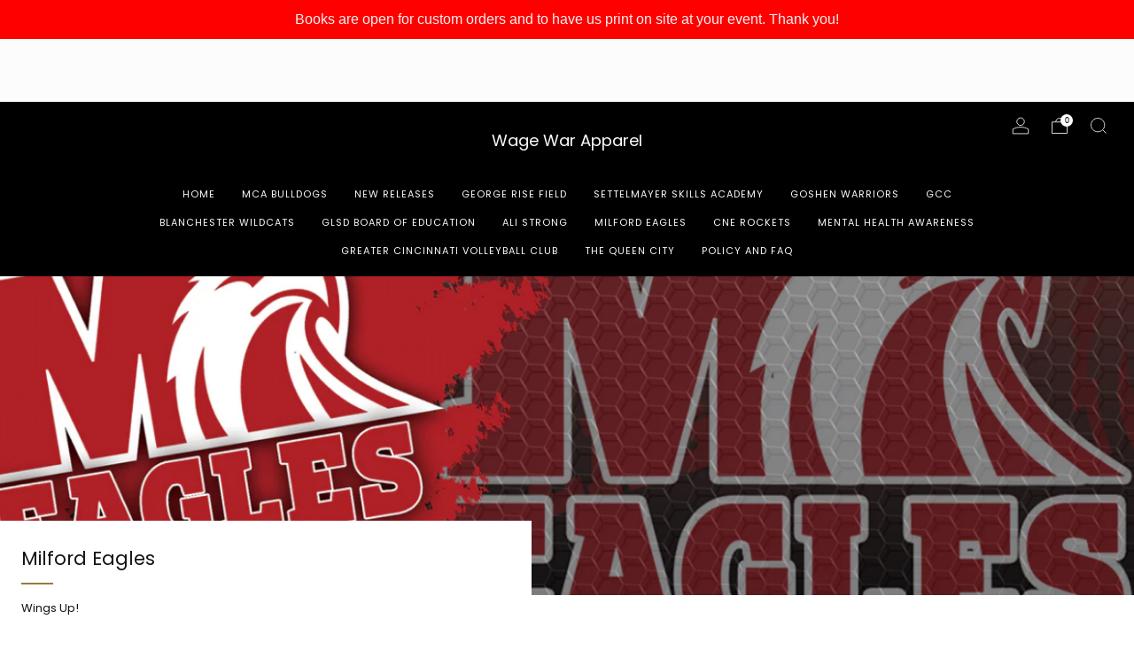

--- FILE ---
content_type: text/html; charset=utf-8
request_url: https://wagewarapparel.com/collections/milford-eagles
body_size: 44066
content:

<!doctype html>
<html class="no-js" lang="en">
  <head>
    <meta charset="utf-8">
    <meta http-equiv="X-UA-Compatible" content="IE=edge,chrome=1">
    <meta
      name="viewport"
      content="width=device-width, initial-scale=1.0, height=device-height, minimum-scale=1.0, maximum-scale=1.0"
    >
    <meta name="theme-color" content="#997a3b">

    <!-- Network optimisations -->
<link rel="preconnect" href="//cdn.shopify.com" crossorigin>
<link rel="preconnect" href="//fonts.shopifycdn.com" crossorigin>

<link rel="preload" as="style" href="//wagewarapparel.com/cdn/shop/t/9/assets/theme-critical.css?v=127368742863614001641723821331"><link rel="preload" as="script" href="//wagewarapparel.com/cdn/shop/t/9/assets/scrollreveal.min.js?v=163720458850474464051723821329"><link rel="preload" href="//wagewarapparel.com/cdn/fonts/poppins/poppins_n4.0ba78fa5af9b0e1a374041b3ceaadf0a43b41362.woff2" as="font" type="font/woff2" crossorigin>
<link rel="preload" href="//wagewarapparel.com/cdn/fonts/poppins/poppins_n4.0ba78fa5af9b0e1a374041b3ceaadf0a43b41362.woff2" as="font" type="font/woff2" crossorigin>

<link rel="canonical" href="https://wagewarapparel.com/collections/milford-eagles">

    <!-- Title and description ================================================== -->
    <title>Milford Eagles
&ndash; Wage War Apparel</title><meta name="description" content="Wings Up!"><!-- /snippets/social-meta-tags.liquid -->




<meta property="og:site_name" content="Wage War Apparel">
<meta property="og:url" content="https://wagewarapparel.com/collections/milford-eagles">
<meta property="og:title" content="Milford Eagles">
<meta property="og:type" content="product.group">
<meta property="og:description" content="Wings Up!">

<meta property="og:image" content="http://wagewarapparel.com/cdn/shop/collections/EALE.png?crop=center&height=1200&v=1712170471&width=1200">
<meta property="og:image:secure_url" content="https://wagewarapparel.com/cdn/shop/collections/EALE.png?crop=center&height=1200&v=1712170471&width=1200">


<meta name="twitter:card" content="summary_large_image">
<meta name="twitter:title" content="Milford Eagles">
<meta name="twitter:description" content="Wings Up!">

<!-- JS before CSSOM =================================================== -->
    <script type="text/javascript">
      theme = {};
      theme.t = {};
       	theme.t.add_to_cart = 'Add to cart';
         theme.t.sold_out = 'Sold out';
         theme.t.unavailable = 'Unavailable';
         theme.t.regular_price = 'Regular price';
         theme.t.sale_price = 'Sale price';
         theme.t.qty_notice_in_stock = 'In stock';
         theme.t.qty_notice_low_stock = 'Low stock';
         theme.t.qty_notice_sold_out = 'Out of stock';
         theme.t.qty_notice_number_in_stock_html = '<span>[qty]</span> in stock';
         theme.t.qty_notice_number_low_stock_html = 'Only <span>[qty]</span> in stock';
         theme.t.discount_currency = 'Save [discount]';
         theme.t.discount_percentage = 'Save [discount]%';
         theme.t.discount_text = 'On Sale';
         theme.t.unit_price_label = 'Unit price';
         theme.t.unit_price_separator = 'per';
      	theme.t.from_price = 'from';
      	theme.t.cart_item_singular = 'item';
      	theme.t.cart_item_plural = 'items';
      	theme.t.sku = 'SKU';
      theme.map = {};
      theme.money_format = '${{amount}}';
      theme.money_with_currency_format = '${{amount}} USD';
      theme.money_product_price_format = '${{amount}}';
      theme.money_total_price_format = '${{amount}}';
      theme.cart = {};
      theme.map_settings_url="//wagewarapparel.com/cdn/shop/t/9/assets/map_settings.min.js?v=55973849163231613841723821319";
      theme.cart_type = 'modal';
      theme.cart_ajax = true;
      theme.routes = {
      	rootUrl: "/",
      	rootUrlSlash: "/",
      	cartUrl: "/cart",
      	cartAddUrl: "/cart/add",
      	cartChangeUrl: "/cart/change"
      };
      theme.assets = {
      	plyr: "//wagewarapparel.com/cdn/shop/t/9/assets/plyr.min.js?v=4209607025050129391723821324",
      	masonry: "//wagewarapparel.com/cdn/shop/t/9/assets/masonry.min.js?v=52946867241060388171723821319",
      	
      	fecha: "//wagewarapparel.com/cdn/shop/t/9/assets/fecha.min.js?v=77892649025288305351723821308"
      };
    </script>
    
    <style id="fontsupporttest">
      @font-face {
        font-family: 'font';
        src: url('https://');
      }
    </style>
    <script type="text/javascript">
      function supportsFontFace() {
        function blacklist() {
          var match = /(WebKit|windows phone.+trident)\/(\d+)/i.exec(navigator.userAgent);
          return match && parseInt(match[2], 10) < (match[1] == 'WebKit' ? 533 : 6);
        }
        function hasFontFaceSrc() {
          var style = document.getElementById('fontsupporttest');
          var sheet = style.sheet || style.styleSheet;
          var cssText = sheet
            ? sheet.cssRules && sheet.cssRules[0]
              ? sheet.cssRules[0].cssText
              : sheet.cssText || ''
            : '';
          return /src/i.test(cssText);
        }
        return !blacklist() && hasFontFaceSrc();
      }
      document.documentElement.classList.replace('no-js', 'js');
      if (window.matchMedia('(pointer: coarse)').matches) {
        document.documentElement.classList.add('touchevents');
      } else {
        document.documentElement.classList.add('no-touchevents');
      }
      if (supportsFontFace()) {
        document.documentElement.classList.add('fontface');
      }
    </script>
    <script src="//wagewarapparel.com/cdn/shop/t/9/assets/jquery.min.js?v=115860211936397945481723821314" defer="defer"></script>
    <script src="//wagewarapparel.com/cdn/shop/t/9/assets/vendor.min.js?v=178485242231304422351723821333" defer="defer"></script>
    

    <!-- CSS ================================================== -->
    
<style data-shopify>
  :root {
    --color--brand: #997a3b;
    --color--brand-dark: #876b34;
    --color--brand-light: #ab8942;

    --color--accent: #ffd900;
    --color--accent-dark: #e6c300;

    --color--link: #d7c196;
    --color--link-dark: #2b2210;

    --color--text: #131313;
    --color--text-light: rgba(19, 19, 19, 0.7);
    --color--text-lighter: rgba(19, 19, 19, 0.55);
    --color--text-lightest: rgba(19, 19, 19, 0.2);
    --color--text-bg: rgba(19, 19, 19, 0.05);

    --color--headings: #131313;
    --color--alt-text: #8b8b8b;
    --color--btn: #ffffff;

    --color--product-bg: rgba(0,0,0,0);
    --color--product-sale: #C00000;

    --color--low-stock: #C00000;
    --color--in-stock: #4A9F53;

    --color--title-border: #997a3b;

    --color--drawer-bg: #ffffff;

    --color--bg: #ffffff;
    --color--bg-alpha: rgba(255, 255, 255, 0.8);
    --color--bg-light: #ffffff;
    --color--bg-dark: #f2f2f2;

    --color--drop-shadow: rgba(0, 0, 0, 0.08);

    --color--label-brand: #997a3b;
    --color--label-sold_out: #f2f2f2;
    --color--label-discount: #c00000;
    --color--label-new: #e5e5e5;
    --color--label-custom1: #e5e5e5;
    --color--label-custom2: #e5e5e5;

    --color--text-label-brand: #FFFFFF;
    --color--text-label-sold_out: #000000;
    --color--text-label-discount: #FFFFFF;
    --color--text-label-new: #000000;
    --color--text-label-custom_one: #000000;
    --color--text-label-custom_two: #000000;

    --font--size-base: 13.0;
    --font--line-base: 30;

    --font--size-h1: 26;
    --font--size-h2: 21;
    --font--size-h3: 17;
    --font--size-h4: 15;
    --font--size-h5: 14;
    --font--size-h6: 13;

    --font--size-grid: 13;
    --font--size-nav: 11;
    --font--size-mobile-nav: 13;
    --font--size-mega-menu: 11;
    --font--size-product-form-headings: 13;

    --font--body: Poppins, sans-serif;
    --font--body-style: normal;
    --font--body-weight: 400;

    --font--title: Poppins, sans-serif;
    --font--title-weight: 400;
    --font--title-style: normal;
    --font--title-space: 0px;
    --font--title-transform: none;
    --font--title-border: 1;
    --font--title-border-size: 2px;

    --font--button: Poppins, sans-serif;
    --font--button-weight: 400;
    --font--button-style: normal;

    --font--button-space: 1px;
    --font--button-transform: none;
    --font--button-size: 11;
    --font--button-mobile-size: 12px;

    --font--nav-spacing: 30px;

    --checkbox-check-invert: 1;
  }
</style>

    <style>@font-face {
  font-family: Poppins;
  font-weight: 400;
  font-style: normal;
  font-display: swap;
  src: url("//wagewarapparel.com/cdn/fonts/poppins/poppins_n4.0ba78fa5af9b0e1a374041b3ceaadf0a43b41362.woff2") format("woff2"),
       url("//wagewarapparel.com/cdn/fonts/poppins/poppins_n4.214741a72ff2596839fc9760ee7a770386cf16ca.woff") format("woff");
}

  @font-face {
  font-family: Poppins;
  font-weight: 400;
  font-style: normal;
  font-display: swap;
  src: url("//wagewarapparel.com/cdn/fonts/poppins/poppins_n4.0ba78fa5af9b0e1a374041b3ceaadf0a43b41362.woff2") format("woff2"),
       url("//wagewarapparel.com/cdn/fonts/poppins/poppins_n4.214741a72ff2596839fc9760ee7a770386cf16ca.woff") format("woff");
}

@font-face {
  font-family: Poppins;
  font-weight: 700;
  font-style: normal;
  font-display: swap;
  src: url("//wagewarapparel.com/cdn/fonts/poppins/poppins_n7.56758dcf284489feb014a026f3727f2f20a54626.woff2") format("woff2"),
       url("//wagewarapparel.com/cdn/fonts/poppins/poppins_n7.f34f55d9b3d3205d2cd6f64955ff4b36f0cfd8da.woff") format("woff");
}

@font-face {
  font-family: Poppins;
  font-weight: 400;
  font-style: italic;
  font-display: swap;
  src: url("//wagewarapparel.com/cdn/fonts/poppins/poppins_i4.846ad1e22474f856bd6b81ba4585a60799a9f5d2.woff2") format("woff2"),
       url("//wagewarapparel.com/cdn/fonts/poppins/poppins_i4.56b43284e8b52fc64c1fd271f289a39e8477e9ec.woff") format("woff");
}

@font-face {
  font-family: Poppins;
  font-weight: 700;
  font-style: italic;
  font-display: swap;
  src: url("//wagewarapparel.com/cdn/fonts/poppins/poppins_i7.42fd71da11e9d101e1e6c7932199f925f9eea42d.woff2") format("woff2"),
       url("//wagewarapparel.com/cdn/fonts/poppins/poppins_i7.ec8499dbd7616004e21155106d13837fff4cf556.woff") format("woff");
}

</style>

<link rel="stylesheet" href="//wagewarapparel.com/cdn/shop/t/9/assets/theme-critical.css?v=127368742863614001641723821331">

<link rel="preload" href="//wagewarapparel.com/cdn/shop/t/9/assets/theme.css?v=37352219215776725231723821332" as="style" onload="this.onload=null;this.rel='stylesheet'">
<noscript><link rel="stylesheet" href="//wagewarapparel.com/cdn/shop/t/9/assets/theme.css?v=37352219215776725231723821332"></noscript>
<script>
  /*! loadCSS rel=preload polyfill. [c]2017 Filament Group, Inc. MIT License */
  (function (w) {
    'use strict';
    if (!w.loadCSS) {
      w.loadCSS = function () {};
    }
    var rp = (loadCSS.relpreload = {});
    rp.support = (function () {
      var ret;
      try {
        ret = w.document.createElement('link').relList.supports('preload');
      } catch (e) {
        ret = false;
      }
      return function () {
        return ret;
      };
    })();
    rp.bindMediaToggle = function (link) {
      var finalMedia = link.media || 'all';
      function enableStylesheet() {
        if (link.addEventListener) {
          link.removeEventListener('load', enableStylesheet);
        } else if (link.attachEvent) {
          link.detachEvent('onload', enableStylesheet);
        }
        link.setAttribute('onload', null);
        link.media = finalMedia;
      }
      if (link.addEventListener) {
        link.addEventListener('load', enableStylesheet);
      } else if (link.attachEvent) {
        link.attachEvent('onload', enableStylesheet);
      }
      setTimeout(function () {
        link.rel = 'stylesheet';
        link.media = 'only x';
      });
      setTimeout(enableStylesheet, 3000);
    };
    rp.poly = function () {
      if (rp.support()) {
        return;
      }
      var links = w.document.getElementsByTagName('link');
      for (var i = 0; i < links.length; i += 1) {
        var link = links[i];
        if (link.rel === 'preload' && link.getAttribute('as') === 'style' && !link.getAttribute('data-loadcss')) {
          link.setAttribute('data-loadcss', true);
          rp.bindMediaToggle(link);
        }
      }
    };
    if (!rp.support()) {
      rp.poly();
      var run = w.setInterval(rp.poly, 500);
      if (w.addEventListener) {
        w.addEventListener('load', function () {
          rp.poly();
          w.clearInterval(run);
        });
      } else if (w.attachEvent) {
        w.attachEvent('onload', function () {
          rp.poly();
          w.clearInterval(run);
        });
      }
    }
    if (typeof exports !== 'undefined') {
      exports.loadCSS = loadCSS;
    } else {
      w.loadCSS = loadCSS;
    }
  })(typeof global !== 'undefined' ? global : this);
</script>


    <!-- JS after CSSOM=================================================== -->
    
    <script type="module">
      import { produce } from "//wagewarapparel.com/cdn/shop/t/9/assets/immer.lib.js?v=92186276450340095451723821312";
      import { createStore } from "//wagewarapparel.com/cdn/shop/t/9/assets/zustand-vanilla.lib.js?v=93085296086090749921723821334";
      import Cookies from "//wagewarapparel.com/cdn/shop/t/9/assets/js-cookie.lib.js?v=114704338990696736151723821315";

      window.theme.lib = {
        Cookies,
      };

      window.theme.cart = {
        functions: {
          produce: produce,
          createStore: createStore,
        },
      };
    </script>
    <script src="//wagewarapparel.com/cdn/shop/t/9/assets/cart-store.js?v=169171967427512002621723821299" type="module"></script>
    <script src="//wagewarapparel.com/cdn/shop/t/9/assets/quantity-input.js?v=167758851358000206601723821328" type="module"></script>
    <script src="//wagewarapparel.com/cdn/shop/t/9/assets/product-form.js?v=166760770228120350161723821326" type="module"></script>
    <script src="//wagewarapparel.com/cdn/shop/t/9/assets/cart-link.js?v=53834366512873149321723821298" type="module"></script>
    <script src="//wagewarapparel.com/cdn/shop/t/9/assets/cart-components.js?v=110475514246128937541723821297" type="module"></script>
<script src="//wagewarapparel.com/cdn/shop/t/9/assets/lottie.lib.js?v=56436162596295492921723821317" defer="defer"></script><script src="//wagewarapparel.com/cdn/shop/t/9/assets/cart-free-shipping-bar.js?v=15473973110761128061723821297" type="module"></script><script src="//wagewarapparel.com/cdn/shop/t/9/assets/product-cards.js?v=77717289362563609031723821325" type="module"></script>

    <script src="//wagewarapparel.com/cdn/shop/t/9/assets/theme.min.js?v=44597397037913547921723821333" defer="defer"></script>
    <script src="//wagewarapparel.com/cdn/shop/t/9/assets/custom.js?v=101612360477050417211723821299" defer="defer"></script><script src="//wagewarapparel.com/cdn/shop/t/9/assets/swatch-colors.js?v=113331978422415583671723821364" defer="defer"></script><script src="//wagewarapparel.com/cdn/shop/t/9/assets/details-disclosure.js?v=96430930583685380661723821306" defer="defer"></script>
    <script src="//wagewarapparel.com/cdn/shop/t/9/assets/header-details-disclosure.js?v=48862031563158802431723821311" defer="defer"></script>
    <script src="//wagewarapparel.com/cdn/shop/t/9/assets/nested-menu.js?v=98653082698297721091723821320" defer="defer"></script>
    <script src="//wagewarapparel.com/cdn/shop/t/9/assets/product-interactive-options.js?v=58856235664776463841723821326" type="module"></script>

    

    
      <script src="//wagewarapparel.com/cdn/shop/t/9/assets/scrollreveal.min.js?v=163720458850474464051723821329"></script>
    
    

    <!-- Header hook for plugins ================================================== -->
    <script>window.performance && window.performance.mark && window.performance.mark('shopify.content_for_header.start');</script><meta id="shopify-digital-wallet" name="shopify-digital-wallet" content="/329351230/digital_wallets/dialog">
<meta name="shopify-checkout-api-token" content="33b6a2340ba29845c278bbe9f11d00db">
<meta id="in-context-paypal-metadata" data-shop-id="329351230" data-venmo-supported="false" data-environment="production" data-locale="en_US" data-paypal-v4="true" data-currency="USD">
<link rel="alternate" type="application/atom+xml" title="Feed" href="/collections/milford-eagles.atom" />
<link rel="next" href="/collections/milford-eagles?page=2">
<link rel="alternate" type="application/json+oembed" href="https://wagewarapparel.com/collections/milford-eagles.oembed">
<script async="async" src="/checkouts/internal/preloads.js?locale=en-US"></script>
<link rel="preconnect" href="https://shop.app" crossorigin="anonymous">
<script async="async" src="https://shop.app/checkouts/internal/preloads.js?locale=en-US&shop_id=329351230" crossorigin="anonymous"></script>
<script id="apple-pay-shop-capabilities" type="application/json">{"shopId":329351230,"countryCode":"US","currencyCode":"USD","merchantCapabilities":["supports3DS"],"merchantId":"gid:\/\/shopify\/Shop\/329351230","merchantName":"Wage War Apparel","requiredBillingContactFields":["postalAddress","email"],"requiredShippingContactFields":["postalAddress","email"],"shippingType":"shipping","supportedNetworks":["visa","masterCard","amex","discover","elo","jcb"],"total":{"type":"pending","label":"Wage War Apparel","amount":"1.00"},"shopifyPaymentsEnabled":true,"supportsSubscriptions":true}</script>
<script id="shopify-features" type="application/json">{"accessToken":"33b6a2340ba29845c278bbe9f11d00db","betas":["rich-media-storefront-analytics"],"domain":"wagewarapparel.com","predictiveSearch":true,"shopId":329351230,"locale":"en"}</script>
<script>var Shopify = Shopify || {};
Shopify.shop = "wagewar-apparel.myshopify.com";
Shopify.locale = "en";
Shopify.currency = {"active":"USD","rate":"1.0"};
Shopify.country = "US";
Shopify.theme = {"name":"Updated copy of Venue with Installments message","id":137753297088,"schema_name":"Venue","schema_version":"13.0.0","theme_store_id":836,"role":"main"};
Shopify.theme.handle = "null";
Shopify.theme.style = {"id":null,"handle":null};
Shopify.cdnHost = "wagewarapparel.com/cdn";
Shopify.routes = Shopify.routes || {};
Shopify.routes.root = "/";</script>
<script type="module">!function(o){(o.Shopify=o.Shopify||{}).modules=!0}(window);</script>
<script>!function(o){function n(){var o=[];function n(){o.push(Array.prototype.slice.apply(arguments))}return n.q=o,n}var t=o.Shopify=o.Shopify||{};t.loadFeatures=n(),t.autoloadFeatures=n()}(window);</script>
<script>
  window.ShopifyPay = window.ShopifyPay || {};
  window.ShopifyPay.apiHost = "shop.app\/pay";
  window.ShopifyPay.redirectState = null;
</script>
<script id="shop-js-analytics" type="application/json">{"pageType":"collection"}</script>
<script defer="defer" async type="module" src="//wagewarapparel.com/cdn/shopifycloud/shop-js/modules/v2/client.init-shop-cart-sync_Bc8-qrdt.en.esm.js"></script>
<script defer="defer" async type="module" src="//wagewarapparel.com/cdn/shopifycloud/shop-js/modules/v2/chunk.common_CmNk3qlo.esm.js"></script>
<script type="module">
  await import("//wagewarapparel.com/cdn/shopifycloud/shop-js/modules/v2/client.init-shop-cart-sync_Bc8-qrdt.en.esm.js");
await import("//wagewarapparel.com/cdn/shopifycloud/shop-js/modules/v2/chunk.common_CmNk3qlo.esm.js");

  window.Shopify.SignInWithShop?.initShopCartSync?.({"fedCMEnabled":true,"windoidEnabled":true});

</script>
<script>
  window.Shopify = window.Shopify || {};
  if (!window.Shopify.featureAssets) window.Shopify.featureAssets = {};
  window.Shopify.featureAssets['shop-js'] = {"shop-cart-sync":["modules/v2/client.shop-cart-sync_DOpY4EW0.en.esm.js","modules/v2/chunk.common_CmNk3qlo.esm.js"],"init-fed-cm":["modules/v2/client.init-fed-cm_D2vsy40D.en.esm.js","modules/v2/chunk.common_CmNk3qlo.esm.js"],"shop-button":["modules/v2/client.shop-button_CI-s0xGZ.en.esm.js","modules/v2/chunk.common_CmNk3qlo.esm.js"],"shop-toast-manager":["modules/v2/client.shop-toast-manager_Cx0C6may.en.esm.js","modules/v2/chunk.common_CmNk3qlo.esm.js"],"init-windoid":["modules/v2/client.init-windoid_CXNAd0Cm.en.esm.js","modules/v2/chunk.common_CmNk3qlo.esm.js"],"init-shop-email-lookup-coordinator":["modules/v2/client.init-shop-email-lookup-coordinator_B9mmbKi4.en.esm.js","modules/v2/chunk.common_CmNk3qlo.esm.js"],"shop-cash-offers":["modules/v2/client.shop-cash-offers_CL9Nay2h.en.esm.js","modules/v2/chunk.common_CmNk3qlo.esm.js","modules/v2/chunk.modal_CvhjeixQ.esm.js"],"avatar":["modules/v2/client.avatar_BTnouDA3.en.esm.js"],"init-shop-cart-sync":["modules/v2/client.init-shop-cart-sync_Bc8-qrdt.en.esm.js","modules/v2/chunk.common_CmNk3qlo.esm.js"],"init-customer-accounts-sign-up":["modules/v2/client.init-customer-accounts-sign-up_C7zhr03q.en.esm.js","modules/v2/client.shop-login-button_BbMx65lK.en.esm.js","modules/v2/chunk.common_CmNk3qlo.esm.js","modules/v2/chunk.modal_CvhjeixQ.esm.js"],"pay-button":["modules/v2/client.pay-button_Bhm3077V.en.esm.js","modules/v2/chunk.common_CmNk3qlo.esm.js"],"init-shop-for-new-customer-accounts":["modules/v2/client.init-shop-for-new-customer-accounts_rLbLSDTe.en.esm.js","modules/v2/client.shop-login-button_BbMx65lK.en.esm.js","modules/v2/chunk.common_CmNk3qlo.esm.js","modules/v2/chunk.modal_CvhjeixQ.esm.js"],"init-customer-accounts":["modules/v2/client.init-customer-accounts_DkVf8Jdu.en.esm.js","modules/v2/client.shop-login-button_BbMx65lK.en.esm.js","modules/v2/chunk.common_CmNk3qlo.esm.js","modules/v2/chunk.modal_CvhjeixQ.esm.js"],"shop-login-button":["modules/v2/client.shop-login-button_BbMx65lK.en.esm.js","modules/v2/chunk.common_CmNk3qlo.esm.js","modules/v2/chunk.modal_CvhjeixQ.esm.js"],"shop-follow-button":["modules/v2/client.shop-follow-button_B-omSWeu.en.esm.js","modules/v2/chunk.common_CmNk3qlo.esm.js","modules/v2/chunk.modal_CvhjeixQ.esm.js"],"lead-capture":["modules/v2/client.lead-capture_DZQFWrYz.en.esm.js","modules/v2/chunk.common_CmNk3qlo.esm.js","modules/v2/chunk.modal_CvhjeixQ.esm.js"],"checkout-modal":["modules/v2/client.checkout-modal_Fp9GouFF.en.esm.js","modules/v2/chunk.common_CmNk3qlo.esm.js","modules/v2/chunk.modal_CvhjeixQ.esm.js"],"shop-login":["modules/v2/client.shop-login_B9KWmZaW.en.esm.js","modules/v2/chunk.common_CmNk3qlo.esm.js","modules/v2/chunk.modal_CvhjeixQ.esm.js"],"payment-terms":["modules/v2/client.payment-terms_Bl_bs7GP.en.esm.js","modules/v2/chunk.common_CmNk3qlo.esm.js","modules/v2/chunk.modal_CvhjeixQ.esm.js"]};
</script>
<script>(function() {
  var isLoaded = false;
  function asyncLoad() {
    if (isLoaded) return;
    isLoaded = true;
    var urls = ["\/\/d1liekpayvooaz.cloudfront.net\/apps\/customizery\/customizery.js?shop=wagewar-apparel.myshopify.com","https:\/\/cdn.hextom.com\/js\/quickannouncementbar.js?shop=wagewar-apparel.myshopify.com"];
    for (var i = 0; i < urls.length; i++) {
      var s = document.createElement('script');
      s.type = 'text/javascript';
      s.async = true;
      s.src = urls[i];
      var x = document.getElementsByTagName('script')[0];
      x.parentNode.insertBefore(s, x);
    }
  };
  if(window.attachEvent) {
    window.attachEvent('onload', asyncLoad);
  } else {
    window.addEventListener('load', asyncLoad, false);
  }
})();</script>
<script id="__st">var __st={"a":329351230,"offset":-18000,"reqid":"e3c4f953-f535-4088-8576-05396adf5b89-1762413455","pageurl":"wagewarapparel.com\/collections\/milford-eagles","u":"457493358cad","p":"collection","rtyp":"collection","rid":97356775486};</script>
<script>window.ShopifyPaypalV4VisibilityTracking = true;</script>
<script id="captcha-bootstrap">!function(){'use strict';const t='contact',e='account',n='new_comment',o=[[t,t],['blogs',n],['comments',n],[t,'customer']],c=[[e,'customer_login'],[e,'guest_login'],[e,'recover_customer_password'],[e,'create_customer']],r=t=>t.map((([t,e])=>`form[action*='/${t}']:not([data-nocaptcha='true']) input[name='form_type'][value='${e}']`)).join(','),a=t=>()=>t?[...document.querySelectorAll(t)].map((t=>t.form)):[];function s(){const t=[...o],e=r(t);return a(e)}const i='password',u='form_key',d=['recaptcha-v3-token','g-recaptcha-response','h-captcha-response',i],f=()=>{try{return window.sessionStorage}catch{return}},m='__shopify_v',_=t=>t.elements[u];function p(t,e,n=!1){try{const o=window.sessionStorage,c=JSON.parse(o.getItem(e)),{data:r}=function(t){const{data:e,action:n}=t;return t[m]||n?{data:e,action:n}:{data:t,action:n}}(c);for(const[e,n]of Object.entries(r))t.elements[e]&&(t.elements[e].value=n);n&&o.removeItem(e)}catch(o){console.error('form repopulation failed',{error:o})}}const l='form_type',E='cptcha';function T(t){t.dataset[E]=!0}const w=window,h=w.document,L='Shopify',v='ce_forms',y='captcha';let A=!1;((t,e)=>{const n=(g='f06e6c50-85a8-45c8-87d0-21a2b65856fe',I='https://cdn.shopify.com/shopifycloud/storefront-forms-hcaptcha/ce_storefront_forms_captcha_hcaptcha.v1.5.2.iife.js',D={infoText:'Protected by hCaptcha',privacyText:'Privacy',termsText:'Terms'},(t,e,n)=>{const o=w[L][v],c=o.bindForm;if(c)return c(t,g,e,D).then(n);var r;o.q.push([[t,g,e,D],n]),r=I,A||(h.body.append(Object.assign(h.createElement('script'),{id:'captcha-provider',async:!0,src:r})),A=!0)});var g,I,D;w[L]=w[L]||{},w[L][v]=w[L][v]||{},w[L][v].q=[],w[L][y]=w[L][y]||{},w[L][y].protect=function(t,e){n(t,void 0,e),T(t)},Object.freeze(w[L][y]),function(t,e,n,w,h,L){const[v,y,A,g]=function(t,e,n){const i=e?o:[],u=t?c:[],d=[...i,...u],f=r(d),m=r(i),_=r(d.filter((([t,e])=>n.includes(e))));return[a(f),a(m),a(_),s()]}(w,h,L),I=t=>{const e=t.target;return e instanceof HTMLFormElement?e:e&&e.form},D=t=>v().includes(t);t.addEventListener('submit',(t=>{const e=I(t);if(!e)return;const n=D(e)&&!e.dataset.hcaptchaBound&&!e.dataset.recaptchaBound,o=_(e),c=g().includes(e)&&(!o||!o.value);(n||c)&&t.preventDefault(),c&&!n&&(function(t){try{if(!f())return;!function(t){const e=f();if(!e)return;const n=_(t);if(!n)return;const o=n.value;o&&e.removeItem(o)}(t);const e=Array.from(Array(32),(()=>Math.random().toString(36)[2])).join('');!function(t,e){_(t)||t.append(Object.assign(document.createElement('input'),{type:'hidden',name:u})),t.elements[u].value=e}(t,e),function(t,e){const n=f();if(!n)return;const o=[...t.querySelectorAll(`input[type='${i}']`)].map((({name:t})=>t)),c=[...d,...o],r={};for(const[a,s]of new FormData(t).entries())c.includes(a)||(r[a]=s);n.setItem(e,JSON.stringify({[m]:1,action:t.action,data:r}))}(t,e)}catch(e){console.error('failed to persist form',e)}}(e),e.submit())}));const S=(t,e)=>{t&&!t.dataset[E]&&(n(t,e.some((e=>e===t))),T(t))};for(const o of['focusin','change'])t.addEventListener(o,(t=>{const e=I(t);D(e)&&S(e,y())}));const B=e.get('form_key'),M=e.get(l),P=B&&M;t.addEventListener('DOMContentLoaded',(()=>{const t=y();if(P)for(const e of t)e.elements[l].value===M&&p(e,B);[...new Set([...A(),...v().filter((t=>'true'===t.dataset.shopifyCaptcha))])].forEach((e=>S(e,t)))}))}(h,new URLSearchParams(w.location.search),n,t,e,['guest_login'])})(!0,!0)}();</script>
<script integrity="sha256-52AcMU7V7pcBOXWImdc/TAGTFKeNjmkeM1Pvks/DTgc=" data-source-attribution="shopify.loadfeatures" defer="defer" src="//wagewarapparel.com/cdn/shopifycloud/storefront/assets/storefront/load_feature-81c60534.js" crossorigin="anonymous"></script>
<script crossorigin="anonymous" defer="defer" src="//wagewarapparel.com/cdn/shopifycloud/storefront/assets/shopify_pay/storefront-65b4c6d7.js?v=20250812"></script>
<script data-source-attribution="shopify.dynamic_checkout.dynamic.init">var Shopify=Shopify||{};Shopify.PaymentButton=Shopify.PaymentButton||{isStorefrontPortableWallets:!0,init:function(){window.Shopify.PaymentButton.init=function(){};var t=document.createElement("script");t.src="https://wagewarapparel.com/cdn/shopifycloud/portable-wallets/latest/portable-wallets.en.js",t.type="module",document.head.appendChild(t)}};
</script>
<script data-source-attribution="shopify.dynamic_checkout.buyer_consent">
  function portableWalletsHideBuyerConsent(e){var t=document.getElementById("shopify-buyer-consent"),n=document.getElementById("shopify-subscription-policy-button");t&&n&&(t.classList.add("hidden"),t.setAttribute("aria-hidden","true"),n.removeEventListener("click",e))}function portableWalletsShowBuyerConsent(e){var t=document.getElementById("shopify-buyer-consent"),n=document.getElementById("shopify-subscription-policy-button");t&&n&&(t.classList.remove("hidden"),t.removeAttribute("aria-hidden"),n.addEventListener("click",e))}window.Shopify?.PaymentButton&&(window.Shopify.PaymentButton.hideBuyerConsent=portableWalletsHideBuyerConsent,window.Shopify.PaymentButton.showBuyerConsent=portableWalletsShowBuyerConsent);
</script>
<script data-source-attribution="shopify.dynamic_checkout.cart.bootstrap">document.addEventListener("DOMContentLoaded",(function(){function t(){return document.querySelector("shopify-accelerated-checkout-cart, shopify-accelerated-checkout")}if(t())Shopify.PaymentButton.init();else{new MutationObserver((function(e,n){t()&&(Shopify.PaymentButton.init(),n.disconnect())})).observe(document.body,{childList:!0,subtree:!0})}}));
</script>
<link id="shopify-accelerated-checkout-styles" rel="stylesheet" media="screen" href="https://wagewarapparel.com/cdn/shopifycloud/portable-wallets/latest/accelerated-checkout-backwards-compat.css" crossorigin="anonymous">
<style id="shopify-accelerated-checkout-cart">
        #shopify-buyer-consent {
  margin-top: 1em;
  display: inline-block;
  width: 100%;
}

#shopify-buyer-consent.hidden {
  display: none;
}

#shopify-subscription-policy-button {
  background: none;
  border: none;
  padding: 0;
  text-decoration: underline;
  font-size: inherit;
  cursor: pointer;
}

#shopify-subscription-policy-button::before {
  box-shadow: none;
}

      </style>

<script>window.performance && window.performance.mark && window.performance.mark('shopify.content_for_header.end');</script>
  <link href="https://monorail-edge.shopifysvc.com" rel="dns-prefetch">
<script>(function(){if ("sendBeacon" in navigator && "performance" in window) {try {var session_token_from_headers = performance.getEntriesByType('navigation')[0].serverTiming.find(x => x.name == '_s').description;} catch {var session_token_from_headers = undefined;}var session_cookie_matches = document.cookie.match(/_shopify_s=([^;]*)/);var session_token_from_cookie = session_cookie_matches && session_cookie_matches.length === 2 ? session_cookie_matches[1] : "";var session_token = session_token_from_headers || session_token_from_cookie || "";function handle_abandonment_event(e) {var entries = performance.getEntries().filter(function(entry) {return /monorail-edge.shopifysvc.com/.test(entry.name);});if (!window.abandonment_tracked && entries.length === 0) {window.abandonment_tracked = true;var currentMs = Date.now();var navigation_start = performance.timing.navigationStart;var payload = {shop_id: 329351230,url: window.location.href,navigation_start,duration: currentMs - navigation_start,session_token,page_type: "collection"};window.navigator.sendBeacon("https://monorail-edge.shopifysvc.com/v1/produce", JSON.stringify({schema_id: "online_store_buyer_site_abandonment/1.1",payload: payload,metadata: {event_created_at_ms: currentMs,event_sent_at_ms: currentMs}}));}}window.addEventListener('pagehide', handle_abandonment_event);}}());</script>
<script id="web-pixels-manager-setup">(function e(e,d,r,n,o){if(void 0===o&&(o={}),!Boolean(null===(a=null===(i=window.Shopify)||void 0===i?void 0:i.analytics)||void 0===a?void 0:a.replayQueue)){var i,a;window.Shopify=window.Shopify||{};var t=window.Shopify;t.analytics=t.analytics||{};var s=t.analytics;s.replayQueue=[],s.publish=function(e,d,r){return s.replayQueue.push([e,d,r]),!0};try{self.performance.mark("wpm:start")}catch(e){}var l=function(){var e={modern:/Edge?\/(1{2}[4-9]|1[2-9]\d|[2-9]\d{2}|\d{4,})\.\d+(\.\d+|)|Firefox\/(1{2}[4-9]|1[2-9]\d|[2-9]\d{2}|\d{4,})\.\d+(\.\d+|)|Chrom(ium|e)\/(9{2}|\d{3,})\.\d+(\.\d+|)|(Maci|X1{2}).+ Version\/(15\.\d+|(1[6-9]|[2-9]\d|\d{3,})\.\d+)([,.]\d+|)( \(\w+\)|)( Mobile\/\w+|) Safari\/|Chrome.+OPR\/(9{2}|\d{3,})\.\d+\.\d+|(CPU[ +]OS|iPhone[ +]OS|CPU[ +]iPhone|CPU IPhone OS|CPU iPad OS)[ +]+(15[._]\d+|(1[6-9]|[2-9]\d|\d{3,})[._]\d+)([._]\d+|)|Android:?[ /-](13[3-9]|1[4-9]\d|[2-9]\d{2}|\d{4,})(\.\d+|)(\.\d+|)|Android.+Firefox\/(13[5-9]|1[4-9]\d|[2-9]\d{2}|\d{4,})\.\d+(\.\d+|)|Android.+Chrom(ium|e)\/(13[3-9]|1[4-9]\d|[2-9]\d{2}|\d{4,})\.\d+(\.\d+|)|SamsungBrowser\/([2-9]\d|\d{3,})\.\d+/,legacy:/Edge?\/(1[6-9]|[2-9]\d|\d{3,})\.\d+(\.\d+|)|Firefox\/(5[4-9]|[6-9]\d|\d{3,})\.\d+(\.\d+|)|Chrom(ium|e)\/(5[1-9]|[6-9]\d|\d{3,})\.\d+(\.\d+|)([\d.]+$|.*Safari\/(?![\d.]+ Edge\/[\d.]+$))|(Maci|X1{2}).+ Version\/(10\.\d+|(1[1-9]|[2-9]\d|\d{3,})\.\d+)([,.]\d+|)( \(\w+\)|)( Mobile\/\w+|) Safari\/|Chrome.+OPR\/(3[89]|[4-9]\d|\d{3,})\.\d+\.\d+|(CPU[ +]OS|iPhone[ +]OS|CPU[ +]iPhone|CPU IPhone OS|CPU iPad OS)[ +]+(10[._]\d+|(1[1-9]|[2-9]\d|\d{3,})[._]\d+)([._]\d+|)|Android:?[ /-](13[3-9]|1[4-9]\d|[2-9]\d{2}|\d{4,})(\.\d+|)(\.\d+|)|Mobile Safari.+OPR\/([89]\d|\d{3,})\.\d+\.\d+|Android.+Firefox\/(13[5-9]|1[4-9]\d|[2-9]\d{2}|\d{4,})\.\d+(\.\d+|)|Android.+Chrom(ium|e)\/(13[3-9]|1[4-9]\d|[2-9]\d{2}|\d{4,})\.\d+(\.\d+|)|Android.+(UC? ?Browser|UCWEB|U3)[ /]?(15\.([5-9]|\d{2,})|(1[6-9]|[2-9]\d|\d{3,})\.\d+)\.\d+|SamsungBrowser\/(5\.\d+|([6-9]|\d{2,})\.\d+)|Android.+MQ{2}Browser\/(14(\.(9|\d{2,})|)|(1[5-9]|[2-9]\d|\d{3,})(\.\d+|))(\.\d+|)|K[Aa][Ii]OS\/(3\.\d+|([4-9]|\d{2,})\.\d+)(\.\d+|)/},d=e.modern,r=e.legacy,n=navigator.userAgent;return n.match(d)?"modern":n.match(r)?"legacy":"unknown"}(),u="modern"===l?"modern":"legacy",c=(null!=n?n:{modern:"",legacy:""})[u],f=function(e){return[e.baseUrl,"/wpm","/b",e.hashVersion,"modern"===e.buildTarget?"m":"l",".js"].join("")}({baseUrl:d,hashVersion:r,buildTarget:u}),m=function(e){var d=e.version,r=e.bundleTarget,n=e.surface,o=e.pageUrl,i=e.monorailEndpoint;return{emit:function(e){var a=e.status,t=e.errorMsg,s=(new Date).getTime(),l=JSON.stringify({metadata:{event_sent_at_ms:s},events:[{schema_id:"web_pixels_manager_load/3.1",payload:{version:d,bundle_target:r,page_url:o,status:a,surface:n,error_msg:t},metadata:{event_created_at_ms:s}}]});if(!i)return console&&console.warn&&console.warn("[Web Pixels Manager] No Monorail endpoint provided, skipping logging."),!1;try{return self.navigator.sendBeacon.bind(self.navigator)(i,l)}catch(e){}var u=new XMLHttpRequest;try{return u.open("POST",i,!0),u.setRequestHeader("Content-Type","text/plain"),u.send(l),!0}catch(e){return console&&console.warn&&console.warn("[Web Pixels Manager] Got an unhandled error while logging to Monorail."),!1}}}}({version:r,bundleTarget:l,surface:e.surface,pageUrl:self.location.href,monorailEndpoint:e.monorailEndpoint});try{o.browserTarget=l,function(e){var d=e.src,r=e.async,n=void 0===r||r,o=e.onload,i=e.onerror,a=e.sri,t=e.scriptDataAttributes,s=void 0===t?{}:t,l=document.createElement("script"),u=document.querySelector("head"),c=document.querySelector("body");if(l.async=n,l.src=d,a&&(l.integrity=a,l.crossOrigin="anonymous"),s)for(var f in s)if(Object.prototype.hasOwnProperty.call(s,f))try{l.dataset[f]=s[f]}catch(e){}if(o&&l.addEventListener("load",o),i&&l.addEventListener("error",i),u)u.appendChild(l);else{if(!c)throw new Error("Did not find a head or body element to append the script");c.appendChild(l)}}({src:f,async:!0,onload:function(){if(!function(){var e,d;return Boolean(null===(d=null===(e=window.Shopify)||void 0===e?void 0:e.analytics)||void 0===d?void 0:d.initialized)}()){var d=window.webPixelsManager.init(e)||void 0;if(d){var r=window.Shopify.analytics;r.replayQueue.forEach((function(e){var r=e[0],n=e[1],o=e[2];d.publishCustomEvent(r,n,o)})),r.replayQueue=[],r.publish=d.publishCustomEvent,r.visitor=d.visitor,r.initialized=!0}}},onerror:function(){return m.emit({status:"failed",errorMsg:"".concat(f," has failed to load")})},sri:function(e){var d=/^sha384-[A-Za-z0-9+/=]+$/;return"string"==typeof e&&d.test(e)}(c)?c:"",scriptDataAttributes:o}),m.emit({status:"loading"})}catch(e){m.emit({status:"failed",errorMsg:(null==e?void 0:e.message)||"Unknown error"})}}})({shopId: 329351230,storefrontBaseUrl: "https://wagewarapparel.com",extensionsBaseUrl: "https://extensions.shopifycdn.com/cdn/shopifycloud/web-pixels-manager",monorailEndpoint: "https://monorail-edge.shopifysvc.com/unstable/produce_batch",surface: "storefront-renderer",enabledBetaFlags: ["2dca8a86"],webPixelsConfigList: [{"id":"shopify-app-pixel","configuration":"{}","eventPayloadVersion":"v1","runtimeContext":"STRICT","scriptVersion":"0450","apiClientId":"shopify-pixel","type":"APP","privacyPurposes":["ANALYTICS","MARKETING"]},{"id":"shopify-custom-pixel","eventPayloadVersion":"v1","runtimeContext":"LAX","scriptVersion":"0450","apiClientId":"shopify-pixel","type":"CUSTOM","privacyPurposes":["ANALYTICS","MARKETING"]}],isMerchantRequest: false,initData: {"shop":{"name":"Wage War Apparel","paymentSettings":{"currencyCode":"USD"},"myshopifyDomain":"wagewar-apparel.myshopify.com","countryCode":"US","storefrontUrl":"https:\/\/wagewarapparel.com"},"customer":null,"cart":null,"checkout":null,"productVariants":[],"purchasingCompany":null},},"https://wagewarapparel.com/cdn","5303c62bw494ab25dp0d72f2dcm48e21f5a",{"modern":"","legacy":""},{"shopId":"329351230","storefrontBaseUrl":"https:\/\/wagewarapparel.com","extensionBaseUrl":"https:\/\/extensions.shopifycdn.com\/cdn\/shopifycloud\/web-pixels-manager","surface":"storefront-renderer","enabledBetaFlags":"[\"2dca8a86\"]","isMerchantRequest":"false","hashVersion":"5303c62bw494ab25dp0d72f2dcm48e21f5a","publish":"custom","events":"[[\"page_viewed\",{}],[\"collection_viewed\",{\"collection\":{\"id\":\"97356775486\",\"title\":\"Milford Eagles\",\"productVariants\":[{\"price\":{\"amount\":15.0,\"currencyCode\":\"USD\"},\"product\":{\"title\":\"Milford Eagles Thumbprint Tee\",\"vendor\":\"Wage War Apparel\",\"id\":\"6708012679360\",\"untranslatedTitle\":\"Milford Eagles Thumbprint Tee\",\"url\":\"\/products\/milford-eagles-thumbprint-tee\",\"type\":\"T-Shirt\"},\"id\":\"39938212921536\",\"image\":{\"src\":\"\/\/wagewarapparel.com\/cdn\/shop\/products\/STATESS.png?v=1623096635\"},\"sku\":\"\",\"title\":\"YS \/ Black\",\"untranslatedTitle\":\"YS \/ Black\"},{\"price\":{\"amount\":15.0,\"currencyCode\":\"USD\"},\"product\":{\"title\":\"Milford Eagles Tradition Tee\",\"vendor\":\"Wage War Apparel\",\"id\":\"6831365292224\",\"untranslatedTitle\":\"Milford Eagles Tradition Tee\",\"url\":\"\/products\/milford-eagles-tradition-tee\",\"type\":\"T-Shirt\"},\"id\":\"40463609954496\",\"image\":{\"src\":\"\/\/wagewarapparel.com\/cdn\/shop\/files\/dfs.png?v=1712171284\"},\"sku\":null,\"title\":\"YS \/ Red\",\"untranslatedTitle\":\"YS \/ Red\"},{\"price\":{\"amount\":15.0,\"currencyCode\":\"USD\"},\"product\":{\"title\":\"Milford Eagles Laces Tee\",\"vendor\":\"Wage War Apparel\",\"id\":\"7781420302528\",\"untranslatedTitle\":\"Milford Eagles Laces Tee\",\"url\":\"\/products\/milford-eagles-helmet-tee\",\"type\":\"T-Shirt\"},\"id\":\"44776871755968\",\"image\":{\"src\":\"\/\/wagewarapparel.com\/cdn\/shop\/files\/mlf.png?v=1712169677\"},\"sku\":null,\"title\":\"YS \/ Black\",\"untranslatedTitle\":\"YS \/ Black\"},{\"price\":{\"amount\":15.0,\"currencyCode\":\"USD\"},\"product\":{\"title\":\"Milford Eagles Wings Up Tee\",\"vendor\":\"Wage War Apparel\",\"id\":\"7781438980288\",\"untranslatedTitle\":\"Milford Eagles Wings Up Tee\",\"url\":\"\/products\/milford-eagles-wings-up-tee\",\"type\":\"T-Shirt\"},\"id\":\"44777050833088\",\"image\":{\"src\":\"\/\/wagewarapparel.com\/cdn\/shop\/files\/ymfd.png?v=1712171908\"},\"sku\":null,\"title\":\"YS \/ Black\",\"untranslatedTitle\":\"YS \/ Black\"},{\"price\":{\"amount\":30.0,\"currencyCode\":\"USD\"},\"product\":{\"title\":\"Milford Eagles Wings Up Hoodie\",\"vendor\":\"Wage War Apparel\",\"id\":\"7781442060480\",\"untranslatedTitle\":\"Milford Eagles Wings Up Hoodie\",\"url\":\"\/products\/milford-eagles-wings-up-hoodie\",\"type\":\"Hoodies\"},\"id\":\"44777075114176\",\"image\":{\"src\":\"\/\/wagewarapparel.com\/cdn\/shop\/files\/mild.png?v=1712172220\"},\"sku\":null,\"title\":\"YS \/ Black\",\"untranslatedTitle\":\"YS \/ Black\"},{\"price\":{\"amount\":15.0,\"currencyCode\":\"USD\"},\"product\":{\"title\":\"Milford Eagles Retro Cursive Tee\",\"vendor\":\"Wage War Apparel\",\"id\":\"7900281471168\",\"untranslatedTitle\":\"Milford Eagles Retro Cursive Tee\",\"url\":\"\/products\/milford-eagles-retro-cursive-tee\",\"type\":\"T-Shirt\"},\"id\":\"45058246836416\",\"image\":{\"src\":\"\/\/wagewarapparel.com\/cdn\/shop\/files\/eg1.png?v=1715116144\"},\"sku\":null,\"title\":\"YS \/ Black\",\"untranslatedTitle\":\"YS \/ Black\"},{\"price\":{\"amount\":15.0,\"currencyCode\":\"USD\"},\"product\":{\"title\":\"Milford Eagles Cheer Logo Tee\",\"vendor\":\"Wage War Apparel\",\"id\":\"7900281340096\",\"untranslatedTitle\":\"Milford Eagles Cheer Logo Tee\",\"url\":\"\/products\/milford-eagles-cheer-logo-tee\",\"type\":\"T-Shirt\"},\"id\":\"45058245656768\",\"image\":{\"src\":\"\/\/wagewarapparel.com\/cdn\/shop\/files\/red1.png?v=1715116093\"},\"sku\":null,\"title\":\"YS \/ Red\",\"untranslatedTitle\":\"YS \/ Red\"},{\"price\":{\"amount\":15.0,\"currencyCode\":\"USD\"},\"product\":{\"title\":\"Milford Eagles Football Tee\",\"vendor\":\"Wage War Apparel\",\"id\":\"7781429412032\",\"untranslatedTitle\":\"Milford Eagles Football Tee\",\"url\":\"\/products\/milford-eagles-football-tee\",\"type\":\"T-Shirt\"},\"id\":\"44776962162880\",\"image\":{\"src\":\"\/\/wagewarapparel.com\/cdn\/shop\/files\/nbkl.png?v=1712170661\"},\"sku\":null,\"title\":\"YS \/ Black\",\"untranslatedTitle\":\"YS \/ Black\"},{\"price\":{\"amount\":15.0,\"currencyCode\":\"USD\"},\"product\":{\"title\":\"Milford Eagles Helmet Tee\",\"vendor\":\"Wage War Apparel\",\"id\":\"7781420531904\",\"untranslatedTitle\":\"Milford Eagles Helmet Tee\",\"url\":\"\/products\/milford-eagles-helmet-tee-1\",\"type\":\"T-Shirt\"},\"id\":\"44776873394368\",\"image\":{\"src\":\"\/\/wagewarapparel.com\/cdn\/shop\/files\/helrfd.png?v=1712171412\"},\"sku\":null,\"title\":\"YS \/ Red\",\"untranslatedTitle\":\"YS \/ Red\"},{\"price\":{\"amount\":30.0,\"currencyCode\":\"USD\"},\"product\":{\"title\":\"Milford Eagles Laces Hoodie\",\"vendor\":\"Wage War Apparel\",\"id\":\"7781430722752\",\"untranslatedTitle\":\"Milford Eagles Laces Hoodie\",\"url\":\"\/products\/milford-eagles-laces-hoodie\",\"type\":\"Hoodies\"},\"id\":\"44776981168320\",\"image\":{\"src\":\"\/\/wagewarapparel.com\/cdn\/shop\/files\/hod.png?v=1712170925\"},\"sku\":null,\"title\":\"YS \/ Black\",\"untranslatedTitle\":\"YS \/ Black\"},{\"price\":{\"amount\":15.0,\"currencyCode\":\"USD\"},\"product\":{\"title\":\"Milford Eagles Cheerleading Tee\",\"vendor\":\"Wage War Apparel\",\"id\":\"7900281831616\",\"untranslatedTitle\":\"Milford Eagles Cheerleading Tee\",\"url\":\"\/products\/milford-eagles-cheerleading-tee\",\"type\":\"T-Shirt\"},\"id\":\"45058252964032\",\"image\":{\"src\":\"\/\/wagewarapparel.com\/cdn\/shop\/files\/eg2.png?v=1715116192\"},\"sku\":null,\"title\":\"YS \/ Black\",\"untranslatedTitle\":\"YS \/ Black\"},{\"price\":{\"amount\":30.0,\"currencyCode\":\"USD\"},\"product\":{\"title\":\"Milford Eagles Helmet Hoodie\",\"vendor\":\"Wage War Apparel\",\"id\":\"7781430329536\",\"untranslatedTitle\":\"Milford Eagles Helmet Hoodie\",\"url\":\"\/products\/milford-eagles-helmet-hoodie\",\"type\":\"Hoodies\"},\"id\":\"44776977531072\",\"image\":{\"src\":\"\/\/wagewarapparel.com\/cdn\/shop\/files\/hre.png?v=1712170850\"},\"sku\":null,\"title\":\"YM \/ Red\",\"untranslatedTitle\":\"YM \/ Red\"},{\"price\":{\"amount\":30.0,\"currencyCode\":\"USD\"},\"product\":{\"title\":\"Milford Eagles Football Hoodie\",\"vendor\":\"Wage War Apparel\",\"id\":\"7781429903552\",\"untranslatedTitle\":\"Milford Eagles Football Hoodie\",\"url\":\"\/products\/milford-eagles-football-hoodie\",\"type\":\"Hoodies\"},\"id\":\"44776967995584\",\"image\":{\"src\":\"\/\/wagewarapparel.com\/cdn\/shop\/files\/hgtds.png?v=1712170738\"},\"sku\":null,\"title\":\"YS \/ Black\",\"untranslatedTitle\":\"YS \/ Black\"},{\"price\":{\"amount\":30.0,\"currencyCode\":\"USD\"},\"product\":{\"title\":\"Milford Eagles Cheer Logo Hoodie\",\"vendor\":\"Wage War Apparel\",\"id\":\"7900280193216\",\"untranslatedTitle\":\"Milford Eagles Cheer Logo Hoodie\",\"url\":\"\/products\/milford-eagles-cheer-logo-hoodie\",\"type\":\"Hoodies\"},\"id\":\"45058232910016\",\"image\":{\"src\":\"\/\/wagewarapparel.com\/cdn\/shop\/files\/chers.png?v=1715115938\"},\"sku\":null,\"title\":\"YM \/ Red\",\"untranslatedTitle\":\"YM \/ Red\"},{\"price\":{\"amount\":15.0,\"currencyCode\":\"USD\"},\"product\":{\"title\":\"Milford Eagles We ARE Tee\",\"vendor\":\"Wage War Apparel\",\"id\":\"7781441437888\",\"untranslatedTitle\":\"Milford Eagles We ARE Tee\",\"url\":\"\/products\/milford-eagles-we-are-tee\",\"type\":\"T-Shirt\"},\"id\":\"44777069740224\",\"image\":{\"src\":\"\/\/wagewarapparel.com\/cdn\/shop\/files\/wrsf.png?v=1712172120\"},\"sku\":null,\"title\":\"YS \/ Black\",\"untranslatedTitle\":\"YS \/ Black\"},{\"price\":{\"amount\":15.0,\"currencyCode\":\"USD\"},\"product\":{\"title\":\"Milford Eagles Circle Tee\",\"vendor\":\"Wage War Apparel\",\"id\":\"7781438423232\",\"untranslatedTitle\":\"Milford Eagles Circle Tee\",\"url\":\"\/products\/milford-eagles-circle-tee\",\"type\":\"T-Shirt\"},\"id\":\"44777047720128\",\"image\":{\"src\":\"\/\/wagewarapparel.com\/cdn\/shop\/files\/greshb.png?v=1712171849\"},\"sku\":null,\"title\":\"YS \/ Red\",\"untranslatedTitle\":\"YS \/ Red\"},{\"price\":{\"amount\":25.0,\"currencyCode\":\"USD\"},\"product\":{\"title\":\"Milford Glitter Ponytail Embroidered Hat\",\"vendor\":\"Wage War Apparel\",\"id\":\"7902423417024\",\"untranslatedTitle\":\"Milford Glitter Ponytail Embroidered Hat\",\"url\":\"\/products\/milford-glitter-ponytail-embroidered-hat\",\"type\":\"Hat\"},\"id\":\"45064077639872\",\"image\":{\"src\":\"\/\/wagewarapparel.com\/cdn\/shop\/files\/IMG_0288.jpg?v=1715204325\"},\"sku\":\"\",\"title\":\"Default Title\",\"untranslatedTitle\":\"Default Title\"},{\"price\":{\"amount\":30.0,\"currencyCode\":\"USD\"},\"product\":{\"title\":\"Milford Eagles Cheerleading Hoodie\",\"vendor\":\"Wage War Apparel\",\"id\":\"7900280062144\",\"untranslatedTitle\":\"Milford Eagles Cheerleading Hoodie\",\"url\":\"\/products\/milford-eagles-cheerleading-hoodie\",\"type\":\"Hoodies\"},\"id\":\"45058232287424\",\"image\":{\"src\":\"\/\/wagewarapparel.com\/cdn\/shop\/files\/eghoo1.png?v=1715115985\"},\"sku\":null,\"title\":\"YS \/ Black\",\"untranslatedTitle\":\"YS \/ Black\"}]}}]]"});</script><script>
  window.ShopifyAnalytics = window.ShopifyAnalytics || {};
  window.ShopifyAnalytics.meta = window.ShopifyAnalytics.meta || {};
  window.ShopifyAnalytics.meta.currency = 'USD';
  var meta = {"products":[{"id":6708012679360,"gid":"gid:\/\/shopify\/Product\/6708012679360","vendor":"Wage War Apparel","type":"T-Shirt","variants":[{"id":39938212921536,"price":1500,"name":"Milford Eagles Thumbprint Tee - YS \/ Black","public_title":"YS \/ Black","sku":""},{"id":39938212987072,"price":1500,"name":"Milford Eagles Thumbprint Tee - YM \/ Black","public_title":"YM \/ Black","sku":""},{"id":39938213052608,"price":1500,"name":"Milford Eagles Thumbprint Tee - YL \/ Black","public_title":"YL \/ Black","sku":""},{"id":39938213118144,"price":1500,"name":"Milford Eagles Thumbprint Tee - S \/ Black","public_title":"S \/ Black","sku":""},{"id":39938213183680,"price":1500,"name":"Milford Eagles Thumbprint Tee - M \/ Black","public_title":"M \/ Black","sku":""},{"id":39938213249216,"price":1500,"name":"Milford Eagles Thumbprint Tee - L \/ Black","public_title":"L \/ Black","sku":""},{"id":39938213314752,"price":1500,"name":"Milford Eagles Thumbprint Tee - XL \/ Black","public_title":"XL \/ Black","sku":""},{"id":39938213380288,"price":1700,"name":"Milford Eagles Thumbprint Tee - 2X \/ Black","public_title":"2X \/ Black","sku":""},{"id":39938213445824,"price":1800,"name":"Milford Eagles Thumbprint Tee - 3X \/ Black","public_title":"3X \/ Black","sku":""},{"id":39938213511360,"price":1900,"name":"Milford Eagles Thumbprint Tee - 4X \/ Black","public_title":"4X \/ Black","sku":""}],"remote":false},{"id":6831365292224,"gid":"gid:\/\/shopify\/Product\/6831365292224","vendor":"Wage War Apparel","type":"T-Shirt","variants":[{"id":40463609954496,"price":1500,"name":"Milford Eagles Tradition Tee - YS \/ Red","public_title":"YS \/ Red","sku":null},{"id":40463610020032,"price":1500,"name":"Milford Eagles Tradition Tee - YM \/ Red","public_title":"YM \/ Red","sku":null},{"id":40463610085568,"price":1500,"name":"Milford Eagles Tradition Tee - YL \/ Red","public_title":"YL \/ Red","sku":null},{"id":40463610151104,"price":1500,"name":"Milford Eagles Tradition Tee - S \/ Red","public_title":"S \/ Red","sku":null},{"id":40463610216640,"price":1500,"name":"Milford Eagles Tradition Tee - M \/ Red","public_title":"M \/ Red","sku":null},{"id":40463610282176,"price":1500,"name":"Milford Eagles Tradition Tee - L \/ Red","public_title":"L \/ Red","sku":null},{"id":40463610347712,"price":1500,"name":"Milford Eagles Tradition Tee - XL \/ Red","public_title":"XL \/ Red","sku":null},{"id":40463610413248,"price":1700,"name":"Milford Eagles Tradition Tee - 2X \/ Red","public_title":"2X \/ Red","sku":null},{"id":40463610478784,"price":1800,"name":"Milford Eagles Tradition Tee - 3X \/ Red","public_title":"3X \/ Red","sku":null},{"id":40463610544320,"price":1900,"name":"Milford Eagles Tradition Tee - 4X \/ Red","public_title":"4X \/ Red","sku":null}],"remote":false},{"id":7781420302528,"gid":"gid:\/\/shopify\/Product\/7781420302528","vendor":"Wage War Apparel","type":"T-Shirt","variants":[{"id":44776871755968,"price":1500,"name":"Milford Eagles Laces Tee - YS \/ Black","public_title":"YS \/ Black","sku":null},{"id":44776924217536,"price":1500,"name":"Milford Eagles Laces Tee - YS \/ Red","public_title":"YS \/ Red","sku":""},{"id":44776871788736,"price":1500,"name":"Milford Eagles Laces Tee - YM \/ Black","public_title":"YM \/ Black","sku":null},{"id":44776924250304,"price":1500,"name":"Milford Eagles Laces Tee - YM \/ Red","public_title":"YM \/ Red","sku":""},{"id":44776871821504,"price":1500,"name":"Milford Eagles Laces Tee - YL \/ Black","public_title":"YL \/ Black","sku":null},{"id":44776924283072,"price":1500,"name":"Milford Eagles Laces Tee - YL \/ Red","public_title":"YL \/ Red","sku":""},{"id":44776871854272,"price":1500,"name":"Milford Eagles Laces Tee - S \/ Black","public_title":"S \/ Black","sku":null},{"id":44776924315840,"price":1500,"name":"Milford Eagles Laces Tee - S \/ Red","public_title":"S \/ Red","sku":""},{"id":44776871887040,"price":1500,"name":"Milford Eagles Laces Tee - M \/ Black","public_title":"M \/ Black","sku":null},{"id":44776924348608,"price":1500,"name":"Milford Eagles Laces Tee - M \/ Red","public_title":"M \/ Red","sku":""},{"id":44776871919808,"price":1500,"name":"Milford Eagles Laces Tee - L \/ Black","public_title":"L \/ Black","sku":null},{"id":44776924381376,"price":1500,"name":"Milford Eagles Laces Tee - L \/ Red","public_title":"L \/ Red","sku":""},{"id":44776871952576,"price":1500,"name":"Milford Eagles Laces Tee - XL \/ Black","public_title":"XL \/ Black","sku":null},{"id":44776924414144,"price":1500,"name":"Milford Eagles Laces Tee - XL \/ Red","public_title":"XL \/ Red","sku":""},{"id":44776871985344,"price":1700,"name":"Milford Eagles Laces Tee - 2X \/ Black","public_title":"2X \/ Black","sku":null},{"id":44776924446912,"price":1700,"name":"Milford Eagles Laces Tee - 2X \/ Red","public_title":"2X \/ Red","sku":""},{"id":44776872018112,"price":1800,"name":"Milford Eagles Laces Tee - 3X \/ Black","public_title":"3X \/ Black","sku":null},{"id":44776924479680,"price":1800,"name":"Milford Eagles Laces Tee - 3X \/ Red","public_title":"3X \/ Red","sku":""},{"id":44776872050880,"price":1900,"name":"Milford Eagles Laces Tee - 4X \/ Black","public_title":"4X \/ Black","sku":null},{"id":44776924512448,"price":1900,"name":"Milford Eagles Laces Tee - 4X \/ Red","public_title":"4X \/ Red","sku":""}],"remote":false},{"id":7781438980288,"gid":"gid:\/\/shopify\/Product\/7781438980288","vendor":"Wage War Apparel","type":"T-Shirt","variants":[{"id":44777050833088,"price":1500,"name":"Milford Eagles Wings Up Tee - YS \/ Black","public_title":"YS \/ Black","sku":null},{"id":44777050865856,"price":1500,"name":"Milford Eagles Wings Up Tee - YS \/ Red","public_title":"YS \/ Red","sku":null},{"id":44777050898624,"price":1500,"name":"Milford Eagles Wings Up Tee - YM \/ Black","public_title":"YM \/ Black","sku":null},{"id":44777050931392,"price":1500,"name":"Milford Eagles Wings Up Tee - YM \/ Red","public_title":"YM \/ Red","sku":null},{"id":44777050964160,"price":1500,"name":"Milford Eagles Wings Up Tee - YL \/ Black","public_title":"YL \/ Black","sku":null},{"id":44777050996928,"price":1500,"name":"Milford Eagles Wings Up Tee - YL \/ Red","public_title":"YL \/ Red","sku":null},{"id":44777051029696,"price":1500,"name":"Milford Eagles Wings Up Tee - S \/ Black","public_title":"S \/ Black","sku":null},{"id":44777051062464,"price":1500,"name":"Milford Eagles Wings Up Tee - S \/ Red","public_title":"S \/ Red","sku":null},{"id":44777051095232,"price":1500,"name":"Milford Eagles Wings Up Tee - M \/ Black","public_title":"M \/ Black","sku":null},{"id":44777051128000,"price":1500,"name":"Milford Eagles Wings Up Tee - M \/ Red","public_title":"M \/ Red","sku":null},{"id":44777051160768,"price":1500,"name":"Milford Eagles Wings Up Tee - L \/ Black","public_title":"L \/ Black","sku":null},{"id":44777051193536,"price":1500,"name":"Milford Eagles Wings Up Tee - L \/ Red","public_title":"L \/ Red","sku":null},{"id":44777051226304,"price":1500,"name":"Milford Eagles Wings Up Tee - XL \/ Black","public_title":"XL \/ Black","sku":null},{"id":44777051259072,"price":1500,"name":"Milford Eagles Wings Up Tee - XL \/ Red","public_title":"XL \/ Red","sku":null},{"id":44777051291840,"price":1700,"name":"Milford Eagles Wings Up Tee - 2X \/ Black","public_title":"2X \/ Black","sku":null},{"id":44777051324608,"price":1700,"name":"Milford Eagles Wings Up Tee - 2X \/ Red","public_title":"2X \/ Red","sku":null},{"id":44777051357376,"price":1800,"name":"Milford Eagles Wings Up Tee - 3X \/ Black","public_title":"3X \/ Black","sku":null},{"id":44777051390144,"price":1800,"name":"Milford Eagles Wings Up Tee - 3X \/ Red","public_title":"3X \/ Red","sku":null},{"id":44777051422912,"price":1900,"name":"Milford Eagles Wings Up Tee - 4X \/ Black","public_title":"4X \/ Black","sku":null},{"id":44777051455680,"price":1900,"name":"Milford Eagles Wings Up Tee - 4X \/ Red","public_title":"4X \/ Red","sku":null}],"remote":false},{"id":7781442060480,"gid":"gid:\/\/shopify\/Product\/7781442060480","vendor":"Wage War Apparel","type":"Hoodies","variants":[{"id":44777075114176,"price":3000,"name":"Milford Eagles Wings Up Hoodie - YS \/ Black","public_title":"YS \/ Black","sku":null},{"id":44777075146944,"price":3000,"name":"Milford Eagles Wings Up Hoodie - YS \/ Red","public_title":"YS \/ Red","sku":null},{"id":44777075179712,"price":3000,"name":"Milford Eagles Wings Up Hoodie - YM \/ Black","public_title":"YM \/ Black","sku":null},{"id":44777075212480,"price":3000,"name":"Milford Eagles Wings Up Hoodie - YM \/ Red","public_title":"YM \/ Red","sku":null},{"id":44777075245248,"price":3000,"name":"Milford Eagles Wings Up Hoodie - YL \/ Black","public_title":"YL \/ Black","sku":null},{"id":44777075278016,"price":3000,"name":"Milford Eagles Wings Up Hoodie - YL \/ Red","public_title":"YL \/ Red","sku":null},{"id":44777075310784,"price":3000,"name":"Milford Eagles Wings Up Hoodie - S \/ Black","public_title":"S \/ Black","sku":null},{"id":44777075343552,"price":3000,"name":"Milford Eagles Wings Up Hoodie - S \/ Red","public_title":"S \/ Red","sku":null},{"id":44777075376320,"price":3000,"name":"Milford Eagles Wings Up Hoodie - M \/ Black","public_title":"M \/ Black","sku":null},{"id":44777075409088,"price":3000,"name":"Milford Eagles Wings Up Hoodie - M \/ Red","public_title":"M \/ Red","sku":null},{"id":44777075441856,"price":3000,"name":"Milford Eagles Wings Up Hoodie - L \/ Black","public_title":"L \/ Black","sku":null},{"id":44777075474624,"price":3000,"name":"Milford Eagles Wings Up Hoodie - L \/ Red","public_title":"L \/ Red","sku":null},{"id":44777075507392,"price":3000,"name":"Milford Eagles Wings Up Hoodie - XL \/ Black","public_title":"XL \/ Black","sku":null},{"id":44777075540160,"price":3000,"name":"Milford Eagles Wings Up Hoodie - XL \/ Red","public_title":"XL \/ Red","sku":null},{"id":44777075572928,"price":3200,"name":"Milford Eagles Wings Up Hoodie - 2X \/ Black","public_title":"2X \/ Black","sku":null},{"id":44777075605696,"price":3200,"name":"Milford Eagles Wings Up Hoodie - 2X \/ Red","public_title":"2X \/ Red","sku":null},{"id":44777075638464,"price":3300,"name":"Milford Eagles Wings Up Hoodie - 3X \/ Black","public_title":"3X \/ Black","sku":null},{"id":44777075671232,"price":3300,"name":"Milford Eagles Wings Up Hoodie - 3X \/ Red","public_title":"3X \/ Red","sku":null},{"id":44777075704000,"price":3400,"name":"Milford Eagles Wings Up Hoodie - 4X \/ Black","public_title":"4X \/ Black","sku":null},{"id":44777075736768,"price":3400,"name":"Milford Eagles Wings Up Hoodie - 4X \/ Red","public_title":"4X \/ Red","sku":null}],"remote":false},{"id":7900281471168,"gid":"gid:\/\/shopify\/Product\/7900281471168","vendor":"Wage War Apparel","type":"T-Shirt","variants":[{"id":45058246836416,"price":1500,"name":"Milford Eagles Retro Cursive Tee - YS \/ Black","public_title":"YS \/ Black","sku":null},{"id":45058246869184,"price":1500,"name":"Milford Eagles Retro Cursive Tee - YM \/ Black","public_title":"YM \/ Black","sku":null},{"id":45058246901952,"price":1500,"name":"Milford Eagles Retro Cursive Tee - YL \/ Black","public_title":"YL \/ Black","sku":null},{"id":45058246934720,"price":1500,"name":"Milford Eagles Retro Cursive Tee - S \/ Black","public_title":"S \/ Black","sku":null},{"id":45058246967488,"price":1500,"name":"Milford Eagles Retro Cursive Tee - M \/ Black","public_title":"M \/ Black","sku":null},{"id":45058247000256,"price":1500,"name":"Milford Eagles Retro Cursive Tee - L \/ Black","public_title":"L \/ Black","sku":null},{"id":45058247033024,"price":1500,"name":"Milford Eagles Retro Cursive Tee - XL \/ Black","public_title":"XL \/ Black","sku":null},{"id":45058247065792,"price":1700,"name":"Milford Eagles Retro Cursive Tee - 2X \/ Black","public_title":"2X \/ Black","sku":null},{"id":45058247098560,"price":1800,"name":"Milford Eagles Retro Cursive Tee - 3X \/ Black","public_title":"3X \/ Black","sku":null},{"id":45058247131328,"price":1900,"name":"Milford Eagles Retro Cursive Tee - 4X \/ Black","public_title":"4X \/ Black","sku":null}],"remote":false},{"id":7900281340096,"gid":"gid:\/\/shopify\/Product\/7900281340096","vendor":"Wage War Apparel","type":"T-Shirt","variants":[{"id":45058245656768,"price":1500,"name":"Milford Eagles Cheer Logo Tee - YS \/ Red","public_title":"YS \/ Red","sku":null},{"id":45058245689536,"price":1500,"name":"Milford Eagles Cheer Logo Tee - YM \/ Red","public_title":"YM \/ Red","sku":null},{"id":45058245722304,"price":1500,"name":"Milford Eagles Cheer Logo Tee - YL \/ Red","public_title":"YL \/ Red","sku":null},{"id":45058245755072,"price":1500,"name":"Milford Eagles Cheer Logo Tee - S \/ Red","public_title":"S \/ Red","sku":null},{"id":45058245787840,"price":1500,"name":"Milford Eagles Cheer Logo Tee - M \/ Red","public_title":"M \/ Red","sku":null},{"id":45058245820608,"price":1500,"name":"Milford Eagles Cheer Logo Tee - L \/ Red","public_title":"L \/ Red","sku":null},{"id":45058245853376,"price":1500,"name":"Milford Eagles Cheer Logo Tee - XL \/ Red","public_title":"XL \/ Red","sku":null},{"id":45058245886144,"price":1700,"name":"Milford Eagles Cheer Logo Tee - 2X \/ Red","public_title":"2X \/ Red","sku":null},{"id":45058245918912,"price":1800,"name":"Milford Eagles Cheer Logo Tee - 3X \/ Red","public_title":"3X \/ Red","sku":null},{"id":45058245951680,"price":1900,"name":"Milford Eagles Cheer Logo Tee - 4X \/ Red","public_title":"4X \/ Red","sku":null}],"remote":false},{"id":7781429412032,"gid":"gid:\/\/shopify\/Product\/7781429412032","vendor":"Wage War Apparel","type":"T-Shirt","variants":[{"id":44776962162880,"price":1500,"name":"Milford Eagles Football Tee - YS \/ Black","public_title":"YS \/ Black","sku":null},{"id":44776962195648,"price":1500,"name":"Milford Eagles Football Tee - YM \/ Black","public_title":"YM \/ Black","sku":null},{"id":44776962228416,"price":1500,"name":"Milford Eagles Football Tee - YL \/ Black","public_title":"YL \/ Black","sku":null},{"id":44776962261184,"price":1500,"name":"Milford Eagles Football Tee - S \/ Black","public_title":"S \/ Black","sku":null},{"id":44776962293952,"price":1500,"name":"Milford Eagles Football Tee - M \/ Black","public_title":"M \/ Black","sku":null},{"id":44776962326720,"price":1500,"name":"Milford Eagles Football Tee - L \/ Black","public_title":"L \/ Black","sku":null},{"id":44776962359488,"price":1500,"name":"Milford Eagles Football Tee - XL \/ Black","public_title":"XL \/ Black","sku":null},{"id":44776962392256,"price":1700,"name":"Milford Eagles Football Tee - 2X \/ Black","public_title":"2X \/ Black","sku":null},{"id":44776962425024,"price":1800,"name":"Milford Eagles Football Tee - 3X \/ Black","public_title":"3X \/ Black","sku":null},{"id":44776962457792,"price":1900,"name":"Milford Eagles Football Tee - 4X \/ Black","public_title":"4X \/ Black","sku":null}],"remote":false},{"id":7781420531904,"gid":"gid:\/\/shopify\/Product\/7781420531904","vendor":"Wage War Apparel","type":"T-Shirt","variants":[{"id":44776873394368,"price":1500,"name":"Milford Eagles Helmet Tee - YS \/ Red","public_title":"YS \/ Red","sku":null},{"id":44776873427136,"price":1500,"name":"Milford Eagles Helmet Tee - YM \/ Red","public_title":"YM \/ Red","sku":null},{"id":44776873459904,"price":1500,"name":"Milford Eagles Helmet Tee - YL \/ Red","public_title":"YL \/ Red","sku":null},{"id":44776873492672,"price":1500,"name":"Milford Eagles Helmet Tee - S \/ Red","public_title":"S \/ Red","sku":null},{"id":44776873525440,"price":1500,"name":"Milford Eagles Helmet Tee - M \/ Red","public_title":"M \/ Red","sku":null},{"id":44776873558208,"price":1500,"name":"Milford Eagles Helmet Tee - L \/ Red","public_title":"L \/ Red","sku":null},{"id":44776873590976,"price":1500,"name":"Milford Eagles Helmet Tee - XL \/ Red","public_title":"XL \/ Red","sku":null},{"id":44776873623744,"price":1700,"name":"Milford Eagles Helmet Tee - 2X \/ Red","public_title":"2X \/ Red","sku":null},{"id":44776873656512,"price":1800,"name":"Milford Eagles Helmet Tee - 3X \/ Red","public_title":"3X \/ Red","sku":null},{"id":44776873689280,"price":1900,"name":"Milford Eagles Helmet Tee - 4X \/ Red","public_title":"4X \/ Red","sku":null}],"remote":false},{"id":7781430722752,"gid":"gid:\/\/shopify\/Product\/7781430722752","vendor":"Wage War Apparel","type":"Hoodies","variants":[{"id":44776981168320,"price":3000,"name":"Milford Eagles Laces Hoodie - YS \/ Black","public_title":"YS \/ Black","sku":null},{"id":44776981201088,"price":3000,"name":"Milford Eagles Laces Hoodie - YS \/ Red","public_title":"YS \/ Red","sku":null},{"id":44776981233856,"price":3000,"name":"Milford Eagles Laces Hoodie - YM \/ Black","public_title":"YM \/ Black","sku":null},{"id":44776981266624,"price":3000,"name":"Milford Eagles Laces Hoodie - YM \/ Red","public_title":"YM \/ Red","sku":null},{"id":44776981299392,"price":3000,"name":"Milford Eagles Laces Hoodie - YL \/ Black","public_title":"YL \/ Black","sku":null},{"id":44776981332160,"price":3000,"name":"Milford Eagles Laces Hoodie - YL \/ Red","public_title":"YL \/ Red","sku":null},{"id":44776981364928,"price":3000,"name":"Milford Eagles Laces Hoodie - S \/ Black","public_title":"S \/ Black","sku":null},{"id":44776981397696,"price":3000,"name":"Milford Eagles Laces Hoodie - S \/ Red","public_title":"S \/ Red","sku":null},{"id":44776981430464,"price":3000,"name":"Milford Eagles Laces Hoodie - M \/ Black","public_title":"M \/ Black","sku":null},{"id":44776981463232,"price":3000,"name":"Milford Eagles Laces Hoodie - M \/ Red","public_title":"M \/ Red","sku":null},{"id":44776981496000,"price":3000,"name":"Milford Eagles Laces Hoodie - L \/ Black","public_title":"L \/ Black","sku":null},{"id":44776981528768,"price":3000,"name":"Milford Eagles Laces Hoodie - L \/ Red","public_title":"L \/ Red","sku":null},{"id":44776981561536,"price":3000,"name":"Milford Eagles Laces Hoodie - XL \/ Black","public_title":"XL \/ Black","sku":null},{"id":44776981594304,"price":3000,"name":"Milford Eagles Laces Hoodie - XL \/ Red","public_title":"XL \/ Red","sku":null},{"id":44776981627072,"price":3200,"name":"Milford Eagles Laces Hoodie - 2X \/ Black","public_title":"2X \/ Black","sku":null},{"id":44776981659840,"price":3200,"name":"Milford Eagles Laces Hoodie - 2X \/ Red","public_title":"2X \/ Red","sku":null},{"id":44776981692608,"price":3300,"name":"Milford Eagles Laces Hoodie - 3X \/ Black","public_title":"3X \/ Black","sku":null},{"id":44776981725376,"price":3300,"name":"Milford Eagles Laces Hoodie - 3X \/ Red","public_title":"3X \/ Red","sku":null},{"id":44776981758144,"price":3400,"name":"Milford Eagles Laces Hoodie - 4X \/ Black","public_title":"4X \/ Black","sku":null},{"id":44776981790912,"price":3400,"name":"Milford Eagles Laces Hoodie - 4X \/ Red","public_title":"4X \/ Red","sku":null}],"remote":false},{"id":7900281831616,"gid":"gid:\/\/shopify\/Product\/7900281831616","vendor":"Wage War Apparel","type":"T-Shirt","variants":[{"id":45058252964032,"price":1500,"name":"Milford Eagles Cheerleading Tee - YS \/ Black","public_title":"YS \/ Black","sku":null},{"id":45058252996800,"price":1500,"name":"Milford Eagles Cheerleading Tee - YM \/ Black","public_title":"YM \/ Black","sku":null},{"id":45058253029568,"price":1500,"name":"Milford Eagles Cheerleading Tee - YL \/ Black","public_title":"YL \/ Black","sku":null},{"id":45058253062336,"price":1500,"name":"Milford Eagles Cheerleading Tee - S \/ Black","public_title":"S \/ Black","sku":null},{"id":45058253095104,"price":1500,"name":"Milford Eagles Cheerleading Tee - M \/ Black","public_title":"M \/ Black","sku":null},{"id":45058253127872,"price":1500,"name":"Milford Eagles Cheerleading Tee - L \/ Black","public_title":"L \/ Black","sku":null},{"id":45058253160640,"price":1500,"name":"Milford Eagles Cheerleading Tee - XL \/ Black","public_title":"XL \/ Black","sku":null},{"id":45058253193408,"price":1700,"name":"Milford Eagles Cheerleading Tee - 2X \/ Black","public_title":"2X \/ Black","sku":null},{"id":45058253226176,"price":1800,"name":"Milford Eagles Cheerleading Tee - 3X \/ Black","public_title":"3X \/ Black","sku":null},{"id":45058253258944,"price":1900,"name":"Milford Eagles Cheerleading Tee - 4X \/ Black","public_title":"4X \/ Black","sku":null}],"remote":false},{"id":7781430329536,"gid":"gid:\/\/shopify\/Product\/7781430329536","vendor":"Wage War Apparel","type":"Hoodies","variants":[{"id":44776977531072,"price":3000,"name":"Milford Eagles Helmet Hoodie - YM \/ Red","public_title":"YM \/ Red","sku":null},{"id":44776977563840,"price":3000,"name":"Milford Eagles Helmet Hoodie - YL \/ Red","public_title":"YL \/ Red","sku":null},{"id":44776977596608,"price":3000,"name":"Milford Eagles Helmet Hoodie - S \/ Red","public_title":"S \/ Red","sku":null},{"id":44776977629376,"price":3000,"name":"Milford Eagles Helmet Hoodie - M \/ Red","public_title":"M \/ Red","sku":null},{"id":44776977662144,"price":3000,"name":"Milford Eagles Helmet Hoodie - L \/ Red","public_title":"L \/ Red","sku":null},{"id":44776977694912,"price":3000,"name":"Milford Eagles Helmet Hoodie - XL \/ Red","public_title":"XL \/ Red","sku":null},{"id":44776977727680,"price":3200,"name":"Milford Eagles Helmet Hoodie - 2X \/ Red","public_title":"2X \/ Red","sku":null},{"id":44776977760448,"price":3300,"name":"Milford Eagles Helmet Hoodie - 3X \/ Red","public_title":"3X \/ Red","sku":null},{"id":44776977793216,"price":3400,"name":"Milford Eagles Helmet Hoodie - 4X \/ Red","public_title":"4X \/ Red","sku":null}],"remote":false},{"id":7781429903552,"gid":"gid:\/\/shopify\/Product\/7781429903552","vendor":"Wage War Apparel","type":"Hoodies","variants":[{"id":44776967995584,"price":3000,"name":"Milford Eagles Football Hoodie - YS \/ Black","public_title":"YS \/ Black","sku":null},{"id":44776968028352,"price":3000,"name":"Milford Eagles Football Hoodie - YM \/ Black","public_title":"YM \/ Black","sku":null},{"id":44776968061120,"price":3000,"name":"Milford Eagles Football Hoodie - YL \/ Black","public_title":"YL \/ Black","sku":null},{"id":44776968093888,"price":3000,"name":"Milford Eagles Football Hoodie - S \/ Black","public_title":"S \/ Black","sku":null},{"id":44776968126656,"price":3000,"name":"Milford Eagles Football Hoodie - M \/ Black","public_title":"M \/ Black","sku":null},{"id":44776968159424,"price":3000,"name":"Milford Eagles Football Hoodie - L \/ Black","public_title":"L \/ Black","sku":null},{"id":44776968192192,"price":3000,"name":"Milford Eagles Football Hoodie - XL \/ Black","public_title":"XL \/ Black","sku":null},{"id":44776968224960,"price":3200,"name":"Milford Eagles Football Hoodie - 2X \/ Black","public_title":"2X \/ Black","sku":null},{"id":44776968257728,"price":3300,"name":"Milford Eagles Football Hoodie - 3X \/ Black","public_title":"3X \/ Black","sku":null},{"id":44776968290496,"price":3400,"name":"Milford Eagles Football Hoodie - 4X \/ Black","public_title":"4X \/ Black","sku":null}],"remote":false},{"id":7900280193216,"gid":"gid:\/\/shopify\/Product\/7900280193216","vendor":"Wage War Apparel","type":"Hoodies","variants":[{"id":45058232910016,"price":3000,"name":"Milford Eagles Cheer Logo Hoodie - YM \/ Red","public_title":"YM \/ Red","sku":null},{"id":45058232942784,"price":3000,"name":"Milford Eagles Cheer Logo Hoodie - YL \/ Red","public_title":"YL \/ Red","sku":null},{"id":45058232975552,"price":3000,"name":"Milford Eagles Cheer Logo Hoodie - S \/ Red","public_title":"S \/ Red","sku":null},{"id":45058233008320,"price":3000,"name":"Milford Eagles Cheer Logo Hoodie - M \/ Red","public_title":"M \/ Red","sku":null},{"id":45058233041088,"price":3000,"name":"Milford Eagles Cheer Logo Hoodie - L \/ Red","public_title":"L \/ Red","sku":null},{"id":45058233073856,"price":3000,"name":"Milford Eagles Cheer Logo Hoodie - XL \/ Red","public_title":"XL \/ Red","sku":null},{"id":45058233106624,"price":3200,"name":"Milford Eagles Cheer Logo Hoodie - 2X \/ Red","public_title":"2X \/ Red","sku":null},{"id":45058233139392,"price":3300,"name":"Milford Eagles Cheer Logo Hoodie - 3X \/ Red","public_title":"3X \/ Red","sku":null},{"id":45058233172160,"price":3400,"name":"Milford Eagles Cheer Logo Hoodie - 4X \/ Red","public_title":"4X \/ Red","sku":null}],"remote":false},{"id":7781441437888,"gid":"gid:\/\/shopify\/Product\/7781441437888","vendor":"Wage War Apparel","type":"T-Shirt","variants":[{"id":44777069740224,"price":1500,"name":"Milford Eagles We ARE Tee - YS \/ Black","public_title":"YS \/ Black","sku":null},{"id":44777069772992,"price":1500,"name":"Milford Eagles We ARE Tee - YM \/ Black","public_title":"YM \/ Black","sku":null},{"id":44777069805760,"price":1500,"name":"Milford Eagles We ARE Tee - YL \/ Black","public_title":"YL \/ Black","sku":null},{"id":44777069838528,"price":1500,"name":"Milford Eagles We ARE Tee - S \/ Black","public_title":"S \/ Black","sku":null},{"id":44777069871296,"price":1500,"name":"Milford Eagles We ARE Tee - M \/ Black","public_title":"M \/ Black","sku":null},{"id":44777069904064,"price":1500,"name":"Milford Eagles We ARE Tee - L \/ Black","public_title":"L \/ Black","sku":null},{"id":44777069936832,"price":1500,"name":"Milford Eagles We ARE Tee - XL \/ Black","public_title":"XL \/ Black","sku":null},{"id":44777069969600,"price":1700,"name":"Milford Eagles We ARE Tee - 2X \/ Black","public_title":"2X \/ Black","sku":null},{"id":44777070002368,"price":1800,"name":"Milford Eagles We ARE Tee - 3X \/ Black","public_title":"3X \/ Black","sku":null},{"id":44777070035136,"price":1900,"name":"Milford Eagles We ARE Tee - 4X \/ Black","public_title":"4X \/ Black","sku":null}],"remote":false},{"id":7781438423232,"gid":"gid:\/\/shopify\/Product\/7781438423232","vendor":"Wage War Apparel","type":"T-Shirt","variants":[{"id":44777047720128,"price":1500,"name":"Milford Eagles Circle Tee - YS \/ Red","public_title":"YS \/ Red","sku":null},{"id":44777047752896,"price":1500,"name":"Milford Eagles Circle Tee - YM \/ Red","public_title":"YM \/ Red","sku":null},{"id":44777047785664,"price":1500,"name":"Milford Eagles Circle Tee - YL \/ Red","public_title":"YL \/ Red","sku":null},{"id":44777047818432,"price":1500,"name":"Milford Eagles Circle Tee - S \/ Red","public_title":"S \/ Red","sku":null},{"id":44777047851200,"price":1500,"name":"Milford Eagles Circle Tee - M \/ Red","public_title":"M \/ Red","sku":null},{"id":44777047883968,"price":1500,"name":"Milford Eagles Circle Tee - L \/ Red","public_title":"L \/ Red","sku":null},{"id":44777047916736,"price":1500,"name":"Milford Eagles Circle Tee - XL \/ Red","public_title":"XL \/ Red","sku":null},{"id":44777047949504,"price":1700,"name":"Milford Eagles Circle Tee - 2X \/ Red","public_title":"2X \/ Red","sku":null},{"id":44777048015040,"price":1800,"name":"Milford Eagles Circle Tee - 3X \/ Red","public_title":"3X \/ Red","sku":null},{"id":44777048047808,"price":1900,"name":"Milford Eagles Circle Tee - 4X \/ Red","public_title":"4X \/ Red","sku":null}],"remote":false},{"id":7902423417024,"gid":"gid:\/\/shopify\/Product\/7902423417024","vendor":"Wage War Apparel","type":"Hat","variants":[{"id":45064077639872,"price":2500,"name":"Milford Glitter Ponytail Embroidered Hat","public_title":null,"sku":""}],"remote":false},{"id":7900280062144,"gid":"gid:\/\/shopify\/Product\/7900280062144","vendor":"Wage War Apparel","type":"Hoodies","variants":[{"id":45058232287424,"price":3000,"name":"Milford Eagles Cheerleading Hoodie - YS \/ Black","public_title":"YS \/ Black","sku":null},{"id":45058232320192,"price":3000,"name":"Milford Eagles Cheerleading Hoodie - YM \/ Black","public_title":"YM \/ Black","sku":null},{"id":45058232352960,"price":3000,"name":"Milford Eagles Cheerleading Hoodie - YL \/ Black","public_title":"YL \/ Black","sku":null},{"id":45058232385728,"price":3000,"name":"Milford Eagles Cheerleading Hoodie - S \/ Black","public_title":"S \/ Black","sku":null},{"id":45058232418496,"price":3000,"name":"Milford Eagles Cheerleading Hoodie - M \/ Black","public_title":"M \/ Black","sku":null},{"id":45058232451264,"price":3000,"name":"Milford Eagles Cheerleading Hoodie - L \/ Black","public_title":"L \/ Black","sku":null},{"id":45058232484032,"price":3000,"name":"Milford Eagles Cheerleading Hoodie - XL \/ Black","public_title":"XL \/ Black","sku":null},{"id":45058232516800,"price":3200,"name":"Milford Eagles Cheerleading Hoodie - 2X \/ Black","public_title":"2X \/ Black","sku":null},{"id":45058232549568,"price":3300,"name":"Milford Eagles Cheerleading Hoodie - 3X \/ Black","public_title":"3X \/ Black","sku":null},{"id":45058232582336,"price":3400,"name":"Milford Eagles Cheerleading Hoodie - 4X \/ Black","public_title":"4X \/ Black","sku":null}],"remote":false}],"page":{"pageType":"collection","resourceType":"collection","resourceId":97356775486}};
  for (var attr in meta) {
    window.ShopifyAnalytics.meta[attr] = meta[attr];
  }
</script>
<script class="analytics">
  (function () {
    var customDocumentWrite = function(content) {
      var jquery = null;

      if (window.jQuery) {
        jquery = window.jQuery;
      } else if (window.Checkout && window.Checkout.$) {
        jquery = window.Checkout.$;
      }

      if (jquery) {
        jquery('body').append(content);
      }
    };

    var hasLoggedConversion = function(token) {
      if (token) {
        return document.cookie.indexOf('loggedConversion=' + token) !== -1;
      }
      return false;
    }

    var setCookieIfConversion = function(token) {
      if (token) {
        var twoMonthsFromNow = new Date(Date.now());
        twoMonthsFromNow.setMonth(twoMonthsFromNow.getMonth() + 2);

        document.cookie = 'loggedConversion=' + token + '; expires=' + twoMonthsFromNow;
      }
    }

    var trekkie = window.ShopifyAnalytics.lib = window.trekkie = window.trekkie || [];
    if (trekkie.integrations) {
      return;
    }
    trekkie.methods = [
      'identify',
      'page',
      'ready',
      'track',
      'trackForm',
      'trackLink'
    ];
    trekkie.factory = function(method) {
      return function() {
        var args = Array.prototype.slice.call(arguments);
        args.unshift(method);
        trekkie.push(args);
        return trekkie;
      };
    };
    for (var i = 0; i < trekkie.methods.length; i++) {
      var key = trekkie.methods[i];
      trekkie[key] = trekkie.factory(key);
    }
    trekkie.load = function(config) {
      trekkie.config = config || {};
      trekkie.config.initialDocumentCookie = document.cookie;
      var first = document.getElementsByTagName('script')[0];
      var script = document.createElement('script');
      script.type = 'text/javascript';
      script.onerror = function(e) {
        var scriptFallback = document.createElement('script');
        scriptFallback.type = 'text/javascript';
        scriptFallback.onerror = function(error) {
                var Monorail = {
      produce: function produce(monorailDomain, schemaId, payload) {
        var currentMs = new Date().getTime();
        var event = {
          schema_id: schemaId,
          payload: payload,
          metadata: {
            event_created_at_ms: currentMs,
            event_sent_at_ms: currentMs
          }
        };
        return Monorail.sendRequest("https://" + monorailDomain + "/v1/produce", JSON.stringify(event));
      },
      sendRequest: function sendRequest(endpointUrl, payload) {
        // Try the sendBeacon API
        if (window && window.navigator && typeof window.navigator.sendBeacon === 'function' && typeof window.Blob === 'function' && !Monorail.isIos12()) {
          var blobData = new window.Blob([payload], {
            type: 'text/plain'
          });

          if (window.navigator.sendBeacon(endpointUrl, blobData)) {
            return true;
          } // sendBeacon was not successful

        } // XHR beacon

        var xhr = new XMLHttpRequest();

        try {
          xhr.open('POST', endpointUrl);
          xhr.setRequestHeader('Content-Type', 'text/plain');
          xhr.send(payload);
        } catch (e) {
          console.log(e);
        }

        return false;
      },
      isIos12: function isIos12() {
        return window.navigator.userAgent.lastIndexOf('iPhone; CPU iPhone OS 12_') !== -1 || window.navigator.userAgent.lastIndexOf('iPad; CPU OS 12_') !== -1;
      }
    };
    Monorail.produce('monorail-edge.shopifysvc.com',
      'trekkie_storefront_load_errors/1.1',
      {shop_id: 329351230,
      theme_id: 137753297088,
      app_name: "storefront",
      context_url: window.location.href,
      source_url: "//wagewarapparel.com/cdn/s/trekkie.storefront.5ad93876886aa0a32f5bade9f25632a26c6f183a.min.js"});

        };
        scriptFallback.async = true;
        scriptFallback.src = '//wagewarapparel.com/cdn/s/trekkie.storefront.5ad93876886aa0a32f5bade9f25632a26c6f183a.min.js';
        first.parentNode.insertBefore(scriptFallback, first);
      };
      script.async = true;
      script.src = '//wagewarapparel.com/cdn/s/trekkie.storefront.5ad93876886aa0a32f5bade9f25632a26c6f183a.min.js';
      first.parentNode.insertBefore(script, first);
    };
    trekkie.load(
      {"Trekkie":{"appName":"storefront","development":false,"defaultAttributes":{"shopId":329351230,"isMerchantRequest":null,"themeId":137753297088,"themeCityHash":"14292617694537493884","contentLanguage":"en","currency":"USD","eventMetadataId":"9041c53a-ba18-42ae-ad75-332ceb714722"},"isServerSideCookieWritingEnabled":true,"monorailRegion":"shop_domain","enabledBetaFlags":["f0df213a"]},"Session Attribution":{},"S2S":{"facebookCapiEnabled":false,"source":"trekkie-storefront-renderer","apiClientId":580111}}
    );

    var loaded = false;
    trekkie.ready(function() {
      if (loaded) return;
      loaded = true;

      window.ShopifyAnalytics.lib = window.trekkie;

      var originalDocumentWrite = document.write;
      document.write = customDocumentWrite;
      try { window.ShopifyAnalytics.merchantGoogleAnalytics.call(this); } catch(error) {};
      document.write = originalDocumentWrite;

      window.ShopifyAnalytics.lib.page(null,{"pageType":"collection","resourceType":"collection","resourceId":97356775486,"shopifyEmitted":true});

      var match = window.location.pathname.match(/checkouts\/(.+)\/(thank_you|post_purchase)/)
      var token = match? match[1]: undefined;
      if (!hasLoggedConversion(token)) {
        setCookieIfConversion(token);
        window.ShopifyAnalytics.lib.track("Viewed Product Category",{"currency":"USD","category":"Collection: milford-eagles","collectionName":"milford-eagles","collectionId":97356775486,"nonInteraction":true},undefined,undefined,{"shopifyEmitted":true});
      }
    });


        var eventsListenerScript = document.createElement('script');
        eventsListenerScript.async = true;
        eventsListenerScript.src = "//wagewarapparel.com/cdn/shopifycloud/storefront/assets/shop_events_listener-3da45d37.js";
        document.getElementsByTagName('head')[0].appendChild(eventsListenerScript);

})();</script>
<script
  defer
  src="https://wagewarapparel.com/cdn/shopifycloud/perf-kit/shopify-perf-kit-2.1.2.min.js"
  data-application="storefront-renderer"
  data-shop-id="329351230"
  data-render-region="gcp-us-central1"
  data-page-type="collection"
  data-theme-instance-id="137753297088"
  data-theme-name="Venue"
  data-theme-version="13.0.0"
  data-monorail-region="shop_domain"
  data-resource-timing-sampling-rate="10"
  data-shs="true"
  data-shs-beacon="true"
  data-shs-export-with-fetch="true"
  data-shs-logs-sample-rate="1"
></script>
</head>

  <body
    id="milford-eagles"
    class="template-collection"
    data-anim-load="true"
    data-anim-interval-style="fade_down"
    data-anim-zoom="true"
    data-anim-interval="true"
    data-editor-mode="false"
    data-quick-shop-show-cart="true"
    data-heading-border="true"
  ><script type="text/javascript">
      //loading class for animations
      document.body.className += ' ' + 'js-theme-loading';
      setTimeout(function () {
        document.body.className = document.body.className.replace('js-theme-loading', 'js-theme-loaded');
      }, 300);
    </script>

    
    <script type="application/json" id="cart-data">
      {"note":null,"attributes":{},"original_total_price":0,"total_price":0,"total_discount":0,"total_weight":0.0,"item_count":0,"items":[],"requires_shipping":false,"currency":"USD","items_subtotal_price":0,"cart_level_discount_applications":[],"checkout_charge_amount":0}
    </script>
<div id="cart-templates" style="display: none"><template id="template-cart-item-property">
      
<div class="cart-item__meta-inline">
  <property-name class="cart-item__meta"></property-name>:
  <property-value class="cart-item__meta"></property-value>
</div>

    </template>
    <template id="template-price">
      
<div class="price ">
  <span class="money"
    ><money-amount></money-amount></span
  >
</div>

    </template>
    <template id="template-discount-item">
      <span class="discount__icon">
  <svg
    class="icon icon--label"
    width="14"
    height="14"
    viewBox="0 0 14 14"
    fill="none"
    xmlns="http://www.w3.org/2000/svg"
  >
    <path d="M4 5C3.73478 5 3.48043 4.89464 3.29289 4.70711C3.10536 4.51957 3 4.26522 3 4C3 3.73478 3.10536 3.48043 3.29289 3.29289C3.48043 3.10536 3.73478 3 4 3C4.26522 3 4.51957 3.10536 4.70711 3.29289C4.89464 3.48043 5 3.73478 5 4C5 4.26522 4.89464 4.51957 4.70711 4.70711C4.51957 4.89464 4.26522 5 4 5Z" fill="currentColor"/>
    <path fill-rule="evenodd" clip-rule="evenodd" d="M5.72399 0.5C6.22833 0.500047 6.72748 0.601828 7.19158 0.799254C7.65567 0.996679 8.07517 1.28569 8.42499 1.649L12.679 6.066C13.1787 6.58484 13.4549 7.27904 13.4481 7.99936C13.4414 8.71967 13.1523 9.40859 12.643 9.918L9.74499 12.816C9.28191 13.2791 8.6556 13.542 8.00073 13.5482C7.34585 13.5543 6.71471 13.3033 6.24299 12.849L1.49599 8.278C1.18107 7.97483 0.930541 7.61125 0.759404 7.20901C0.588267 6.80677 0.500034 6.37413 0.499986 5.937V3.75C0.499986 2.88805 0.842396 2.0614 1.45189 1.4519C2.06138 0.84241 2.88803 0.5 3.74999 0.5H5.72399ZM7.34399 2.69C7.13422 2.47198 6.88264 2.2985 6.60429 2.17995C6.32594 2.06139 6.02653 2.00019 5.72399 2H3.74999C2.78399 2 1.99999 2.784 1.99999 3.75V5.937C1.99999 6.412 2.19399 6.867 2.53599 7.197L7.28299 11.769C7.47179 11.9507 7.72435 12.051 7.98635 12.0484C8.24835 12.0457 8.49885 11.9404 8.68399 11.755L11.582 8.857C11.8132 8.62544 11.9443 8.31246 11.9473 7.98527C11.9503 7.65807 11.8249 7.34275 11.598 7.107L7.34499 2.689L7.34399 2.69Z" fill="currentColor"/>
  </svg>
</span>
<discount-title class="discount__title"></discount-title>
<span class="discount__amount"
  ><span class="money"
    ><discount-amount></discount-amount></span
  ></span
>

    </template>
    <template id="template-empty-cart">
      <cart-empty>
  <div class="cart-empty">

    <p class="cart-empty__title">Your cart is currently empty</p>
    <a
      href="/"
      class="c-btn c-btn--primary c-btn--wide"
    >Shop now</a>
  </div>
</cart-empty>

    </template>
    <template id="template-spinner">
      <div
  class="theme-spinner "
  
>
  <div class="theme-spinner__border"></div>
  <div class="theme-spinner__border"></div>
  <div class="theme-spinner__border"></div>
  <div class="theme-spinner__border"></div>
</div>

    </template>
    <template id="template-cart-gift-wrapping-message">
      <cart-gift-wrapping-message class="gift-wrapping-message"><accordion-group>
  <details id="cart-gift-wrapping-message">
    <summary>
      <summary-content><label for="CartGiftWrappingMessage" class="gift-wrapping-message__label">
      <div class="gift-wrapping-message__icon">
        <svg class="icon icon--label" viewBox="0 0 20 20" xmlns="http://www.w3.org/2000/svg">
          <path d="M14.666 3.603a.5.5 0 0 1 .707 0l1.06 1.061a.5.5 0 0 1 0 .707l-.957.957-1.767-1.767.957-.958Z" fill="currentColor"/>
          <path d="m13.002 5.268 1.767 1.767-3.83 3.831a2 2 0 0 1-1.348.585l-.772.025a.25.25 0 0 1-.258-.258l.025-.772a2 2 0 0 1 .585-1.348l3.83-3.83Z" fill="currentColor"/>
          <path d="M5 7.25a2.25 2.25 0 0 1 2.25-2.25h1.83a.75.75 0 1 0 0-1.5h-1.83a3.75 3.75 0 0 0-3.75 3.75v5.5a3.75 3.75 0 0 0 3.75 3.75h5.5a3.75 3.75 0 0 0 3.75-3.75v-1.83a.75.75 0 0 0-1.5 0v1.83a2.25 2.25 0 0 1-2.25 2.25h-5.5a2.25 2.25 0 0 1-2.25-2.25v-5.5Z" fill="currentColor"/>
        </svg>
      </div>
      <span>Gift message</span>
    </label></summary-content>
      <summary-icon>
        <i class="icon icon--plus-t" aria-hidden="true"></i>
      </summary-icon>
    </summary>
    <details-content><cart-textarea
  
    class="gift-wrapping-message__content"
  
>
  <textarea
    name="attributes[gift-wrapping-message]"
    class="gift-wrapping-message__input input-full"
    id="CartGiftWrappingMessage"></textarea>
  <cart-textarea-status></cart-textarea-status>
</cart-textarea>
</details-content>
  </details>
</accordion-group>
</cart-gift-wrapping-message>

    </template><template id="template-spinner">
    <theme-spinner
  class="theme-spinner "
  
>
  <div class="theme-spinner__border"></div>
  <div class="theme-spinner__border"></div>
  <div class="theme-spinner__border"></div>
  <div class="theme-spinner__border"></div>
</theme-spinner>

  </template>
  <template id="template-cart-item-meta">
    <property-value class="cart-item__meta"></property-value>

  </template>
  <template id="template-unit-price">
    
<span class="unit-price">
Unit price:&nbsp;<unit-price class="money"></unit-price><span aria-hidden="true">/</span><span class="u-hidden-visually">per&nbsp;</span><base-unit></base-unit>
</span>

  </template>
</div>


    <a class="skip-to-content-link" href="#main">Skip to content</a>

    <div class="page-transition"></div>

    <div class="page-container">
      <script>
  theme.setHeaderHeightVars = () => {
    const headerSection = document.querySelector('.js-section__header');
    const header = document.querySelector('.js-header');
    const announcement = document.querySelector('.shopify-section-group-header-group.js-section__announcement');

    document.documentElement.style.setProperty('--window-height', `${window.innerHeight}px`);

    document.documentElement.style.setProperty(
      '--announcement-height',
      `${announcement ? announcement.offsetHeight : 0}px`,
    );

    //header section (zero height if transparent)
    if (headerSection)
      document.documentElement.style.setProperty('--header-section-height', `${headerSection.offsetHeight}px`);
    //header element (has height if transparent)
    if (header) document.documentElement.style.setProperty('--header-height', `${header.offsetHeight}px`);
  };

  theme.setHeaderLogoVars = () => {
    //header logo width
    const logoLink = document.querySelector('.header__logo-link');
    if (logoLink) document.documentElement.style.setProperty('--header-logo-width', `${logoLink.offsetWidth}px`);
  };

  theme.setHeaderStyle = () => {
    const header = document.querySelector('.js-header');
    if (!header) return;

    //get element width witout padding
    const getElementContentWidth = (element) => {
      if (!element) return 0;

      const styles = window.getComputedStyle(element);
      const padding = parseFloat(styles.paddingLeft) + parseFloat(styles.paddingRight);

      return element.clientWidth - padding;
    };

    const iconsNavDisplayStyle = (style, element) => {
      if (!element) return;

      element.style.display = style;
    };

    const headerNavs = header.querySelector('.js-heaver-navs');
    const mobileDraw = header.querySelector('.js-mobile-draw-icon');
    const searchDraw = header.querySelector('.js-search-draw-icon');
    const cartDraw = header.querySelector('.js-cart-draw-icon');
    const primaryNav = header.querySelector('.js-primary-nav');
    const primaryNavItems = header.querySelector('.js-primary-nav-items');
    const secondaryNav = header.querySelector('.js-secondary-nav');
    const secondaryNavLocalize = header.querySelector('.js-secondary-nav-localize');
    const secondaryNavActions = header.querySelector('.js-secondary-nav-actions');
    const logoImg = header.querySelector('.js-main-logo');
    const mobileBrkp = 768;

    //set sizes
    const winWidth = window.innerWidth;
    const navsWidth = getElementContentWidth(headerNavs);
    const secondaryWidth = getElementContentWidth(secondaryNav);
    const secondaryLocalizeWidth = getElementContentWidth(secondaryNavLocalize);
    const secondaryActionsWidth = getElementContentWidth(secondaryNavActions);
    const secondaryItemsWidth = secondaryLocalizeWidth + secondaryActionsWidth + 6;
    const logoWidth = getElementContentWidth(logoImg);
    const primaryWidth = getElementContentWidth(primaryNavItems);

    if (header.dataset.headerStyle == 'icons') {
      iconsNavDisplayStyle('flex', mobileDraw);
      iconsNavDisplayStyle('flex', cartDraw);
      iconsNavDisplayStyle('flex', searchDraw);
    } else if (winWidth >= mobileBrkp) {
      if (header.dataset.headerStyle !== 'center') {
        //inline style logic
        if (header.dataset.headerStyle === 'left') {
          const availableLeftSpace = (winWidth - logoWidth) / 2;
          if (availableLeftSpace - primaryWidth < 40) {
            header.classList.remove('header--left');
            header.classList.add('header--center');
          } else if (availableLeftSpace - secondaryItemsWidth < 40) {
            header.classList.remove('header--left');
            header.classList.add('header--center');
          } else {
            header.classList.add('header--left');
            header.classList.remove('header--center');
          }
        }

        //logo left style logic
        if (header.dataset.headerStyle === 'logo-left') {
          const availableCenterSpace = winWidth - logoWidth;
          if (availableCenterSpace - primaryWidth - secondaryItemsWidth < 120) {
            header.classList.remove('header--logo-left');
            header.classList.add('header--center');
          } else {
            header.classList.add('header--logo-left');
            header.classList.remove('header--center');
          }
        }
      }

      iconsNavDisplayStyle('none', mobileDraw);
      iconsNavDisplayStyle('none', cartDraw);
      iconsNavDisplayStyle('none', searchDraw);
    } else {
      iconsNavDisplayStyle('flex', mobileDraw);
      iconsNavDisplayStyle('flex', cartDraw);
      iconsNavDisplayStyle('flex', searchDraw);
    }
  };

  theme.setUpHeaderResizeObservers = () => {
    const debounce = (f, delay) => {
      let timer = 0;
      return (...args) => {
        clearTimeout(timer);
        timer = setTimeout(() => f.apply(this, args), delay);
      };
    };

    const headerSection = document.querySelector('.js-section__header');
    const header = document.querySelector('header');
    const logo = document.querySelector('.header__logo-link');

    theme.setHeaderHeightVars();
    const headerSectionObserver = new ResizeObserver(debounce(theme.setHeaderHeightVars, 50));
    headerSectionObserver.observe(headerSection);

    theme.setHeaderLogoVars();
    const headerLogoObserver = new ResizeObserver(debounce(theme.setHeaderLogoVars, 50));
    headerLogoObserver.observe(logo);

    theme.setHeaderStyle();
    const headerObserver = new ResizeObserver(debounce(theme.setHeaderStyle, 50));
    headerObserver.observe(header);
  };
</script>

      <!-- BEGIN sections: header-group -->
<div id="shopify-section-sections--17239615897792__announcement-bar" class="shopify-section shopify-section-group-header-group js-section__announcement"><style type="text/css">
  .section--sections--17239615897792__announcement-bar .announcement__bg {
    background-color: #fdfcfc;
  }
  .section--sections--17239615897792__announcement-bar .announcement__text,
  .section--sections--17239615897792__announcement-bar .announcement__text a {
    color: #000000;
    font-size: 0.8rem;
    letter-spacing: 0px;
    
    
  }
  .section--sections--17239615897792__announcement-bar .announcement__text.rte a {
    border-color: #000000;
  }
  .section--sections--17239615897792__announcement-bar .announcement__icon {
    width: 1.2rem;
    height: 1.2rem;
    color: #000000;
  }
  .section--sections--17239615897792__announcement-bar .announcement__carousel-button,
  .section--sections--17239615897792__announcement-bar .announcement__close {
    color: #000000;
  }

  @media screen and (max-width: 767px) {
    .section--sections--17239615897792__announcement-bar .announcement__text,
    .section--sections--17239615897792__announcement-bar .announcement__text a {
      font-size: 0.8rem;
    }
    .section--sections--17239615897792__announcement-bar .announcement__icon {
      width: 1.2rem;
      height: 1.2rem;
    }
  }
</style><section
    class="
      section
      section--sections--17239615897792__announcement-bar
      section--mb-0
    "
    style="
      --space-top: 0px;
      --space-bottom: 0px
    "
  >
    <announcement-bar
      id="sections--17239615897792__announcement-bar"
      aria-label="Announcement Bar"
      aria-live="polite"
      aria-atomic="true"
      
        static
      
      
        autoplay="true"
        autoplay-delay="8000"
      
      
    >
      <div
        class="
          announcement__bg
          
          
          section--padded
        "
      >
        <div class="announcement__container announcement__container--carousel" tabindex="0">
          <ol class="announcement__wrapper announcement__wrapper--carousel" role="list" aria-label="Announcements"><li
                    id="f752cf03-1fbc-4be1-a3cc-171a071687d2"
                    class="announcement announcement__slides announcement__slides--carousel"
                    data-slide-id="1"
                    
                    role="listitem"
                    tabindex="0"
                    aria-roledescription="Announcement"
                    aria-label="1 of 2"
                  ><div class="announcement__message announcement__messages--2"><div class="announcement__text announcement__text--body">
                          
                            <span class="announcement__icon block--f752cf03-1fbc-4be1-a3cc-171a071687d2"><svg
    class="icon-svg icon-selection"
    aria-hidden="true"
    focusable="false"
    role="presentation"
    xmlns="http://www.w3.org/2000/svg"
    viewBox="0 0 25 25"
    fill="none"
    style="--color: #000000"
  ><circle cx="5" cy="18" r="2" fill="none" stroke="#000000" stroke-linecap="round" stroke-linejoin="round"></circle><circle cx="19" cy="18" r="2" fill="none" stroke="#000000" stroke-linecap="round" stroke-linejoin="round"></circle><path d="M3,18H1.5a1,1,0,0,1-1-1V13.015A1,1,0,0,1,.919,12.2L4,11l.811-4.243A1,1,0,0,1,5.781,6H9.5V5a1,1,0,0,1,1-1h12a1,1,0,0,1,1,1V17a1,1,0,0,1-1,1H21" fill="none" stroke="#000000" stroke-linecap="round" stroke-linejoin="round"></path><line x1="7" y1="18" x2="17" y2="18" fill="none" stroke="#000000" stroke-linecap="round" stroke-linejoin="round"></line><line x1="9.5" y1="6" x2="9.5" y2="16" fill="none" stroke="#000000" stroke-linecap="round" stroke-linejoin="round"></line><line x1="0.5" y1="15" x2="2" y2="15" fill="none" stroke="#000000" stroke-linecap="round" stroke-linejoin="round"></line><line x1="4" y1="11" x2="9.5" y2="11" fill="none" stroke="#000000" stroke-linecap="round" stroke-linejoin="round"></line></svg>


</span>
                          
                          <span>Embroidered items are currently on a 2 week rotation. Please take a moment to refer to our Policy and FAQ section. Please send communications via E-mail at Wagewarapparel@gmail.com. Thank you! Contact us for custom screen printing, embroidery and logo design! Thanks!</span><span
                              ><a href="" class="announcement__link__text">learn more</a></span
                            ></div></div></li><li
                    id="539fad8b-91eb-4f52-8e5a-4d3ec8358e38"
                    class="announcement announcement__slides announcement__slides--carousel"
                    data-slide-id="2"
                    
                    role="listitem"
                    tabindex="0"
                    aria-roledescription="Announcement"
                    aria-label="2 of 2"
                  ><div class="announcement__message announcement__messages--2"><div class="announcement__text announcement__text--body">
                          
                            <span class="announcement__icon block--539fad8b-91eb-4f52-8e5a-4d3ec8358e38"><svg
    class="icon-svg icon-selection"
    aria-hidden="true"
    focusable="false"
    role="presentation"
    xmlns="http://www.w3.org/2000/svg"
    viewBox="0 0 25 25"
    fill="none"
    style="--color: #000000"
  ><circle cx="12" cy="14.001" r="9.5" fill="none" stroke="#000000" stroke-linecap="round" stroke-linejoin="round"></circle><line x1="9" y1="0.501" x2="15" y2="0.501" fill="none" stroke="#000000" stroke-linecap="round" stroke-linejoin="round"></line><line x1="18.717" y1="7.284" x2="20.5" y2="5.501" fill="none" stroke="#000000" stroke-linecap="round" stroke-linejoin="round"></line><polyline points="10.5 4.618 10.5 0.501 13.5 0.501 13.5 4.619" fill="none" stroke="#000000" stroke-linecap="round" stroke-linejoin="round"></polyline><line x1="20" y1="5.001" x2="21" y2="6.001" fill="none" stroke="#000000" stroke-linecap="round" stroke-linejoin="round"></line><line x1="12" y1="14.001" x2="7.5" y2="9.501" fill="none" stroke="#000000" stroke-linecap="round" stroke-linejoin="round"></line></svg>


</span>
                          
                          <span>Store updates and announcements</span><span
                              ><a href="" class="announcement__link__text">click here</a></span
                            ></div></div></li></ol>
        </div>
      </div>
    </announcement-bar>

    <script src="//wagewarapparel.com/cdn/shop/t/9/assets/announcement-bar.js?v=179853295917283296831723821296" type="module"></script>
  </section>
</div><div id="shopify-section-sections--17239615897792__header" class="shopify-section shopify-section-group-header-group shopify-section-header js-section__header">
<style type="text/css">
  :root {
    
    --header-is-sticky:0;
    
    --header-bg-color: #000000;
    --header-bg-color-darker: #000000;
    --header-text-color: #fdfcfc;
    --header-text-color-light: rgba(253, 252, 252, 0.7);
    --header-text-color-lighter: rgba(253, 252, 252, 0.5);
    --header-text-color-lightest: rgba(253, 252, 252, 0.1);
    --header-text-color-bg: rgba(253, 252, 252, 0.01);
    --header-transparent-text-color: #ffffff;
    --header-transparent-text-color-light: rgba(255, 255, 255, 0.3);
    --header-text-contrast-color: #000;
    --header-transparent-text-contrast-color: #000;
  }

  
  .shopify-section-header {
    position: -webkit-sticky;
    position: sticky;
    top: -1px;
  }
  


  .header,
  .header__logo,
  .header-trigger {
    height: calc(38px + 49px);
  }
  .header__logo-img {
    max-height: 38px;
    padding: 0;
  }
  .header__logo-ratio-box {
    height: 38px;
  }
  .header.header--center .header__logo {
    padding: 21px 0;
  }

  @media screen and (max-width: 767px) {
    .header,
    .header__logo,
    .header-trigger,
    .header.header--center {
      height: calc(25px + 0px);
    }
    .header__logo-img {
      max-height: 25px;
    }
    .header__logo-ratio-box {
      height: auto;
      max-height: 25px;
    }
    .header.header--center .header__logo {
      padding: 0;
    }
  }

  
  
  
    .main { margin-top: 30px }
    .main .shopify-section:first-child .section--full { margin-top: -30px }
    @media screen and (max-width: 767px) {.main .shopify-section:first-child .section--full-mobile { margin-top: -30px }}
  
</style>

<header
  role="banner"
  id="top"
  class="header js-header header--sticky js-header-sticky js-header-scroll header--left u-flex u-flex--middle u-flex--center header--search-enabled header--has-transparent-divider"
  data-section-id="sections--17239615897792__header"
  data-section-type="header-section"
  data-transparent-header="false"
  data-sticky-header="true"
  data-header-style="left"
>
  <div class="header__logo u-flex u-flex--middle u-flex--center header__logo--text">
    
      <div class="header__logo-wrapper js-main-logo" itemscope itemtype="http://schema.org/Organization">
    
    
      <a href="/" class="header__logo-link header__logo-link--text" itemprop="url">Wage War Apparel</a>
    
    
      </div>
    
  </div>

  <div
    class="header-trigger header-trigger--left mobile-draw-trigger-icon u-flex u-flex--middle js-mobile-draw-icon"
    style="display: none"
  >
    <a
      href="#"
      class="header-trigger__link header-trigger__link--mobile js-mobile-draw-trigger"
      aria-haspopup="dialog"
      aria-label="Menu"
    >
      <svg
  class="icon-svg icon icon-menu"
  aria-hidden="true"
  focusable="false"
  role="presentation"
  xmlns="http://www.w3.org/2000/svg"
  viewBox="0 0 48 48"
  fill="none"
>
  <path d="M1.53198 6.57446H46.4682" stroke="currentColor" stroke-width="2.04255"/>
  <path d="M1.53198 24H46.4682" stroke="currentColor" stroke-width="2.04255"/>
  <path d="M1.53198 41.4255H46.4682" stroke="currentColor" stroke-width="2.04255"/>
</svg>

    </a>
  </div>
  
    <div
      class="header-trigger header-trigger--far-right search-draw-trigger-icon u-flex u-flex--middle js-search-draw-icon"
      style="display: none"
    >
      <a
        href="/search"
        class="header-trigger__link header-trigger__link--search js-search-trigger"
        aria-haspopup="dialog"
        aria-label="Search"
      >
        <svg
  class="icon-svg icon icon-search"
  aria-hidden="true"
  focusable="false"
  role="presentation"
  viewBox="0 0 48 48"
  fill="none"
  xmlns="http://www.w3.org/2000/svg"
>
  <path d="M21.9574 40.3404C32.1101 40.3404 40.3404 32.1101 40.3404 21.9574C40.3404 11.8048 32.1101 3.57447 21.9574 3.57447C11.8048 3.57447 3.57446 11.8048 3.57446 21.9574C3.57446 32.1101 11.8048 40.3404 21.9574 40.3404Z" stroke="currentColor" stroke-width="2.04255"/>
  <path d="M35.0454 35.0445L44.4256 44.4255" stroke="currentColor" stroke-width="2.04255"/>
</svg>

      </a>
    </div>
  
  <div
    class="header-trigger header-trigger--right cart-draw-trigger-icon u-flex u-flex--middle js-cart-draw-icon"
    style="display: none"
  >
    <cart-link><a
          href="/cart"
          class="header-trigger__link header-trigger__link--cart js-cart-icon js-cart-trigger"
          aria-haspopup="dialog"
          aria-label="Cart"
        >
          <svg
  class="icon-svg icon icon-cart"
  aria-hidden="true"
  focusable="false"
  role="presentation"
  viewBox="0 0 48 48"
  fill="none"
  xmlns="http://www.w3.org/2000/svg"
>
  <path d="M3.57446 13.7872H44.4255V44.4255H3.57446V13.7872Z" stroke="currentColor" stroke-width="2.04255"/>
  <path d="M34.2129 13.7872V13.3787C34.2129 7.96397 29.8234 3.57446 24.4086 3.57446H23.5916C18.1769 3.57446 13.7874 7.96397 13.7874 13.3787V13.7872" stroke="currentColor" stroke-width="2.04255"/>
</svg>

          <div class="cart-count-bubble">
            <items-count aria-hidden="true">0</items-count>
          </div>
        </a></cart-link>
  </div>

  <div class="header-navs js-heaver-navs u-clearfix u-hidden@tab-down"><nav class="primary-nav header-navs__items js-primary-nav" role="navigation">
        <nested-menu submenu-direction="below">
          <ul class="primary-nav__items js-primary-nav-items"><li class="primary-nav__item f-family--heading f-caps--true f-space--1"><a
                      href="/"
                      class="primary-nav__link"
                      
                    >Home</a></li><li class="primary-nav__item f-family--heading f-caps--true f-space--1"><a
                      href="/collections/mca-bulldogs"
                      class="primary-nav__link"
                      
                    >MCA Bulldogs</a></li><li class="primary-nav__item f-family--heading f-caps--true f-space--1"><a
                      href="/collections/new-releases"
                      class="primary-nav__link"
                      
                    >New Releases</a></li><li class="primary-nav__item f-family--heading f-caps--true f-space--1"><a
                      href="/collections/george-rise-field"
                      class="primary-nav__link"
                      
                    >George Rise Field</a></li><li class="primary-nav__item f-family--heading f-caps--true f-space--1"><a
                      href="/collections/settelmayer-skills-academy"
                      class="primary-nav__link"
                      
                    >Settelmayer Skills Academy</a></li><li class="primary-nav__item f-family--heading f-caps--true f-space--1"><a
                      href="/collections/warrior-spiritwear"
                      class="primary-nav__link"
                      
                    >Goshen Warriors</a></li><li class="primary-nav__item f-family--heading f-caps--true f-space--1"><a
                      href="/collections/gcc"
                      class="primary-nav__link"
                      
                    >GCC</a></li><li class="primary-nav__item f-family--heading f-caps--true f-space--1"><a
                      href="/collections/blanchester-wildcats"
                      class="primary-nav__link"
                      
                    >Blanchester Wildcats</a></li><li class="primary-nav__item f-family--heading f-caps--true f-space--1"><a
                      href="/collections/the-principals-office"
                      class="primary-nav__link"
                      
                    >GLSD Board of Education</a></li><li class="primary-nav__item f-family--heading f-caps--true f-space--1"><a
                      href="/collections/ali-strong"
                      class="primary-nav__link"
                      
                    >Ali Strong</a></li><li class="primary-nav__item primary-nav__item--active f-family--heading f-caps--true f-space--1"><a
                      href="/collections/milford-eagles"
                      class="primary-nav__link"
                      
                        aria-current="page"
                      
                    >Milford Eagles</a></li><li class="primary-nav__item f-family--heading f-caps--true f-space--1"><a
                      href="/collections/cne-rockets"
                      class="primary-nav__link"
                      
                    >CNE Rockets</a></li><li class="primary-nav__item f-family--heading f-caps--true f-space--1"><a
                      href="/collections/mental-health-awareness"
                      class="primary-nav__link"
                      
                    >Mental Health Awareness</a></li><li class="primary-nav__item f-family--heading f-caps--true f-space--1"><a
                      href="/collections/gcvc"
                      class="primary-nav__link"
                      
                    >Greater Cincinnati Volleyball Club</a></li><li class="primary-nav__item f-family--heading f-caps--true f-space--1"><a
                      href="/collections/cincy/Cincinnati"
                      class="primary-nav__link"
                      
                    >The Queen City</a></li><li class="primary-nav__item f-family--heading f-caps--true f-space--1"><a
                      href="/collections/policy-and-faq"
                      class="primary-nav__link"
                      
                    >Policy and FAQ</a></li></ul>
        </nested-menu>
      </nav><nav class="secondary-nav header-navs__items js-secondary-nav">
      <ul class="secondary-nav__items secondary-nav__items--icon"><div class="secondary-nav__localize js-secondary-nav-localize"></div>
        <div class="secondary-nav__actions js-secondary-nav-actions">
          
            
              <li class="secondary-nav__item secondary-nav__item--account secondary-nav__link--icon">
                <a href="https://wagewarapparel.com/customer_authentication/redirect?locale=en&region_country=US" class="secondary-nav__link"><svg
  class="icon-svg icon icon-user"
  aria-hidden="true"
  focusable="false"
  role="presentation"
  viewBox="0 0 48 48"
  fill="none"
  xmlns="http://www.w3.org/2000/svg"
>
  <path d="M24 27.8125C16.3995 27.8125 9.24699 29.7423 3 33.1418V45.4255H45V33.1418C38.7531 29.7423 31.6005 27.8125 24 27.8125Z" stroke="currentColor" stroke-width="2.04255"/>
  <path d="M24.0001 23.0426C29.6405 23.0426 34.2129 18.4701 34.2129 12.8298C34.2129 7.18943 29.6405 2.61702 24.0001 2.61702C18.3598 2.61702 13.7874 7.18943 13.7874 12.8298C13.7874 18.4701 18.3598 23.0426 24.0001 23.0426Z" stroke="currentColor" stroke-width="2.04255"/>
</svg>

</a>
              </li>
            
          

          <li class="secondary-nav__item f-family--heading f-caps--true f-space--1">
            <cart-link><a
                  href="/cart"
                  class="secondary-nav__link secondary-nav__item--cart secondary-nav__link--icon js-cart-trigger"
                  aria-haspopup="dialog"
                  aria-label="Cart"
                ><svg
  class="icon-svg icon icon-cart"
  aria-hidden="true"
  focusable="false"
  role="presentation"
  viewBox="0 0 48 48"
  fill="none"
  xmlns="http://www.w3.org/2000/svg"
>
  <path d="M3.57446 13.7872H44.4255V44.4255H3.57446V13.7872Z" stroke="currentColor" stroke-width="2.04255"/>
  <path d="M34.2129 13.7872V13.3787C34.2129 7.96397 29.8234 3.57446 24.4086 3.57446H23.5916C18.1769 3.57446 13.7874 7.96397 13.7874 13.3787V13.7872" stroke="currentColor" stroke-width="2.04255"/>
</svg>

                    <div class="cart-count-bubble">
                      <items-count aria-hidden="true">0</items-count>
                    </div></a></cart-link>
          </li>

          
            <li class="secondary-nav__item secondary-nav__item--search f-family--heading f-caps--true f-space--1">
              <a
                href="/search"
                class="secondary-nav__link secondary-nav__link--search js-search-trigger secondary-nav__link--icon"
                aria-haspopup="dialog"
                aria-label="Search"
              ><svg
  class="icon-svg icon icon-search"
  aria-hidden="true"
  focusable="false"
  role="presentation"
  viewBox="0 0 48 48"
  fill="none"
  xmlns="http://www.w3.org/2000/svg"
>
  <path d="M21.9574 40.3404C32.1101 40.3404 40.3404 32.1101 40.3404 21.9574C40.3404 11.8048 32.1101 3.57447 21.9574 3.57447C11.8048 3.57447 3.57446 11.8048 3.57446 21.9574C3.57446 32.1101 11.8048 40.3404 21.9574 40.3404Z" stroke="currentColor" stroke-width="2.04255"/>
  <path d="M35.0454 35.0445L44.4256 44.4255" stroke="currentColor" stroke-width="2.04255"/>
</svg>

</a>
            </li>
          
        </div>
      </ul>
    </nav>
  </div>
</header>
<script>
  theme.setUpHeaderResizeObservers();
</script>


<style>
  .mobile-draw {
    --background-color: #ffffff;
  }
</style>

<div class="mobile-draw mobile-draw--dark js-menu-draw mfp-hide has-borders"><div class="mobile-draw__wrapper">
    <div class="drawer-nav__empty-banner"></div><drawer-menu>
        <nav class="drawer-nav drawer-nav--main">
          <ul class="list-menu" role="list"><li class="list-menu__item"><a
                    href="/"
                    class="list-menu__link f-family--body f-caps--false f-space--0"
                    
                  >
                    Home
                  </a></li><li class="list-menu__item"><a
                    href="/collections/mca-bulldogs"
                    class="list-menu__link f-family--body f-caps--false f-space--0"
                    
                  >
                    MCA Bulldogs
                  </a></li><li class="list-menu__item"><a
                    href="/collections/new-releases"
                    class="list-menu__link f-family--body f-caps--false f-space--0"
                    
                  >
                    New Releases
                  </a></li><li class="list-menu__item"><a
                    href="/collections/george-rise-field"
                    class="list-menu__link f-family--body f-caps--false f-space--0"
                    
                  >
                    George Rise Field
                  </a></li><li class="list-menu__item"><a
                    href="/collections/settelmayer-skills-academy"
                    class="list-menu__link f-family--body f-caps--false f-space--0"
                    
                  >
                    Settelmayer Skills Academy
                  </a></li><li class="list-menu__item"><a
                    href="/collections/warrior-spiritwear"
                    class="list-menu__link f-family--body f-caps--false f-space--0"
                    
                  >
                    Goshen Warriors
                  </a></li><li class="list-menu__item"><a
                    href="/collections/gcc"
                    class="list-menu__link f-family--body f-caps--false f-space--0"
                    
                  >
                    GCC
                  </a></li><li class="list-menu__item"><a
                    href="/collections/blanchester-wildcats"
                    class="list-menu__link f-family--body f-caps--false f-space--0"
                    
                  >
                    Blanchester Wildcats
                  </a></li><li class="list-menu__item"><a
                    href="/collections/the-principals-office"
                    class="list-menu__link f-family--body f-caps--false f-space--0"
                    
                  >
                    GLSD Board of Education
                  </a></li><li class="list-menu__item"><a
                    href="/collections/ali-strong"
                    class="list-menu__link f-family--body f-caps--false f-space--0"
                    
                  >
                    Ali Strong
                  </a></li><li class="list-menu__item list-menu__item--active"><a
                    href="/collections/milford-eagles"
                    class="list-menu__link f-family--body f-caps--false f-space--0"
                    
                      aria-current="page"
                    
                  >
                    Milford Eagles
                  </a></li><li class="list-menu__item"><a
                    href="/collections/cne-rockets"
                    class="list-menu__link f-family--body f-caps--false f-space--0"
                    
                  >
                    CNE Rockets
                  </a></li><li class="list-menu__item"><a
                    href="/collections/mental-health-awareness"
                    class="list-menu__link f-family--body f-caps--false f-space--0"
                    
                  >
                    Mental Health Awareness
                  </a></li><li class="list-menu__item"><a
                    href="/collections/gcvc"
                    class="list-menu__link f-family--body f-caps--false f-space--0"
                    
                  >
                    Greater Cincinnati Volleyball Club
                  </a></li><li class="list-menu__item"><a
                    href="/collections/cincy/Cincinnati"
                    class="list-menu__link f-family--body f-caps--false f-space--0"
                    
                  >
                    The Queen City
                  </a></li><li class="list-menu__item"><a
                    href="/collections/policy-and-faq"
                    class="list-menu__link f-family--body f-caps--false f-space--0"
                    
                  >
                    Policy and FAQ
                  </a></li></ul>
        </nav>
      </drawer-menu><div class="mobile-draw__footer mobile-footer"><div class="mobile-footer__contact">
          
            <p class="mobile-footer__text">
              <a href="tel:(513)720-9765" class="mobile-footer__text-link">
                <span class="mobile-draw__icon"><svg
  class="icon-svg icon-selection"
  aria-hidden="true"
  focusable="false"
  role="presentation"
  xmlns="http://www.w3.org/2000/svg"
  viewBox="0 0 24 24"
  fill="none"
>
  <path stroke="#000000" stroke-linecap="round" stroke-linejoin="round" d="M17.5 0.5H6.5C5.39543 0.5 4.5 1.39543 4.5 2.5V21.5C4.5 22.6046 5.39543 23.5 6.5 23.5H17.5C18.6046 23.5 19.5 22.6046 19.5 21.5V2.5C19.5 1.39543 18.6046 0.5 17.5 0.5Z"></path><path stroke="#000000" stroke-linecap="round" stroke-linejoin="round" d="M19.5 19.5H4.5"></path><path stroke="#000000" stroke-linecap="round" stroke-linejoin="round" d="M9.5 2.5H14.5"></path><path stroke="#000000" d="M12 21.5C11.8619 21.5 11.75 21.3881 11.75 21.25C11.75 21.1119 11.8619 21 12 21"></path><path stroke="#000000" d="M12 21.5C12.1381 21.5 12.25 21.3881 12.25 21.25C12.25 21.1119 12.1381 21 12 21"></path>
</svg>
</span>&nbsp;(513)720-9765
              </a>
            </p>
          
          
            <p class="mobile-footer__text">
              <a href="mailto:wagewarapparel@gmail.com" class="mobile-footer__text-link">
                <span class="mobile-draw__icon"><svg
  class="icon-svg icon-selection"
  aria-hidden="true"
  focusable="false"
  role="presentation"
  xmlns="http://www.w3.org/2000/svg"
  viewBox="0 0 24 24"
  fill="none"
>
  <circle cx="12" cy="12" r="4.5" fill="none" stroke="#000000" stroke-linecap="round" stroke-linejoin="round"></circle><path d="M18.5,21.5a11.509,11.509,0,1,1,5-9.5v1a3.5,3.5,0,0,1-7,0V12" fill="none" stroke="#000000" stroke-linecap="round" stroke-linejoin="round"></path>
</svg>
</span>&nbsp;wagewarapparel@gmail.com
              </a>
            </p>
          
        </div>

<ul class="social-links"></ul>

    </div>

    
      
        <div class="mobile-draw__account">
          <a href="https://wagewarapparel.com/customer_authentication/redirect?locale=en&region_country=US" class="mobile-header__link"
            ><span class="mobile-draw__icon"><svg
  class="icon-svg icon icon-user"
  aria-hidden="true"
  focusable="false"
  role="presentation"
  viewBox="0 0 48 48"
  fill="none"
  xmlns="http://www.w3.org/2000/svg"
>
  <path d="M24 27.8125C16.3995 27.8125 9.24699 29.7423 3 33.1418V45.4255H45V33.1418C38.7531 29.7423 31.6005 27.8125 24 27.8125Z" stroke="currentColor" stroke-width="2.04255"/>
  <path d="M24.0001 23.0426C29.6405 23.0426 34.2129 18.4701 34.2129 12.8298C34.2129 7.18943 29.6405 2.61702 24.0001 2.61702C18.3598 2.61702 13.7874 7.18943 13.7874 12.8298C13.7874 18.4701 18.3598 23.0426 24.0001 23.0426Z" stroke="currentColor" stroke-width="2.04255"/>
</svg>
</span>&nbsp;Log in</a>
        </div>
      
    
</div>
</div>


</div>
<!-- END sections: header-group -->

      <!-- BEGIN sections: popup-group -->
<div id="shopify-section-sections--17239615930560__promo-pop" class="shopify-section shopify-section-group-popup-group js-section__promo-pop">

<div
  class="promo-pop js-promo-pop "
  data-promo-enabled="true"
  data-promo-delay="3000"
  data-promo-expiry="7"
>
  <a href="#" class="promo-pop__close js-promo-pop-close icon-fallback">
    <i class="icon icon--close-l" aria-hidden="true"></i>
    <span class="icon-fallback__text">Close (esc)</span>
  </a>

  <div class="promo-pop__wrapper">
    <div class="promo-pop__content">
      
        <div class="section__title promo-pop__title">
          <h4 class="section__title-text">BE IN THE KNOW</h4>
        </div>
      

      
        <div class="promo-pop__desc rte"><p>SIGN UP FOR OUR MAILING LIST SO YOU DONT MISS NEW RELEASES!</p></div>
      

      
        <div class="promo-pop__form">
          <form method="post" action="/contact#contact_form" id="contact_form" accept-charset="UTF-8" class="promo-pop__form-form"><input type="hidden" name="form_type" value="customer" /><input type="hidden" name="utf8" value="✓" />
            
            
              <div class="promo-pop__fieldset">
                <input type="hidden" name="contact[tags]" value="newsletter">
                <label for="Email" class="u-hidden-visually">Email</label>
                <input
                  type="email"
                  name="contact[email]"
                  id="Email"
                  class="promo-pop__fieldset-item promo-pop__input"
                  value=""
                  placeholder="email@example.com"
                  autocorrect="off"
                  autocapitalize="off"
                >

                <button
                  type="submit"
                  class="c-btn c-btn--primary promo-pop__fieldset-item promo-pop__btn"
                  name="commit"
                  id="Subscribe"
                >
                  Subscribe
                </button>
              </div>
            
          </form>
        </div>
      

      
    </div>
  </div>
  <div class="js-promo-pop-data" data-promo-delay="3000"></div>
</div>


</div>
<!-- END sections: popup-group -->

      <div class="main" id="main">
        <div id="shopify-section-template--17239615602880__banner" class="shopify-section js-section__collection-banner">
<style>
  .section--template--17239615602880__banner .collection__header-media-overlay:before {
    background: #000000;
    
      opacity: .0;
    
  }
</style>

<section
  class="section section--mb-0 section--template--17239615602880__banner section--full"
  data-section-id="template--17239615602880__banner"
  data-section-type="collection-template"
>
  <div
    class="collection js-collection-banner collection--img collection--overlap"
    data-collection-has-image="true"
  >
    <div class="collection__header collection__header--img">
      
<div
          class="collection__header-media o-ratio o-ratio--32:9 o-ratio--16:9@mob"

          
            style="background-image: url('//wagewarapparel.com/cdn/shop/collections/EALE.png?crop=center&height=1&v=1712170471&width=1')"
          
        >
          
            <img
              class="collection__header-img collection__header-img--template--17239615602880__banner"
              src="//wagewarapparel.com/cdn/shop/collections/EALE.png?v=1712170471&width=600"
              srcset="//wagewarapparel.com/cdn/shop/collections/EALE.png?v=1712170471&width=180 180w 72h,
  //wagewarapparel.com/cdn/shop/collections/EALE.png?v=1712170471&width=360 360w 143h,
  //wagewarapparel.com/cdn/shop/collections/EALE.png?v=1712170471&width=540 540w 215h,
  //wagewarapparel.com/cdn/shop/collections/EALE.png?v=1712170471&width=720 720w 286h,
  //wagewarapparel.com/cdn/shop/collections/EALE.png?v=1712170471&width=900 900w 358h,
  //wagewarapparel.com/cdn/shop/collections/EALE.png?v=1712170471&width=1080 1080w 429h,
  //wagewarapparel.com/cdn/shop/collections/EALE.png?v=1712170471&width=1296 1296w 515h,
  //wagewarapparel.com/cdn/shop/collections/EALE.png?v=1712170471&width=1512 1512w 601h,
  //wagewarapparel.com/cdn/shop/collections/EALE.png?v=1712170471&width=1728 1728w 686h,
  //wagewarapparel.com/cdn/shop/collections/EALE.png?v=1712170471&width=1950 1950w 775h,
  //wagewarapparel.com/cdn/shop/collections/EALE.png?v=1712170471&width=2100 2100w 834h,
  
  
  
  
  
  
  
  //wagewarapparel.com/cdn/shop/collections/EALE.png?v=1712170471
  2200w 874h"
              width="600"
              height="238"
              sizes="100vw"
              alt="Milford Eagles"
              loading="eager"
              
            >
          
          <div class="collection__header-media-overlay u-bg-overlay"></div>
        </div>
      
      <div class="container container--p-0">
        <div class="collection__header-info collection__header-info--left">
          <div class="section__title collection__header-info__title">
            <h1 class="section__title-text collection__header-info__title-text">
              Milford Eagles
            </h1>
          </div>
          
            <div class="collection__header-info__text rte rte--header">
              Wings Up!
            </div>
          
        </div>
      </div>
    </div>
  </div>
</section>




</div><div id="shopify-section-template--17239615602880__product-grid" class="shopify-section js-section__collection">
<style>
  .mfp-container .collection-sidebar,
  .mfp-container .collection-sidebar .mfp-close {
      background-color: #ffffff;
  }
</style>
  <section
    class="section section--template--17239615602880__product-grid"
    data-section-id="template--17239615602880__product-grid"
    data-section-type="collection-template"
  >
    <dynamic-product-search
      class="
        collection
        
            collection--sidebar-drawer
        
        
        
      "
      data-section="template--17239615602880__product-grid"
      data-url="/collections/milford-eagles"
      data-quick-shop-dynamic-checkout="true"
      data-page-title="Milford Eagles
&ndash; Wage War Apparel"
    ><div class="container container--default">
        <div class="collection-main" id="collection-main">
          

          <div class="collection-main__actions u-flex u-flex--start u-flex--middle">
            
            
              <div class="collection-main__filter">
                <a href="#" class="collection-main__filter-btn js-collection-draw-trigger u-flex u-flex--middle">
                  <svg
  class="icon-svg icon icon-filter"
  aria-hidden="true"
  focusable="false"
  role="presentation"
  xmlns="http://www.w3.org/2000/svg"
  viewBox="0 0 20 20"
  fill="none"
>
  <path fill-rule="evenodd" d="M4.833 6.5a1.667 1.667 0 1 1 3.334 0 1.667 1.667 0 0 1-3.334 0ZM4.05 7H2.5a.5.5 0 0 1 0-1h1.55a2.5 2.5 0 0 1 4.9 0h8.55a.5.5 0 0 1 0 1H8.95a2.5 2.5 0 0 1-4.9 0Zm11.117 6.5a1.667 1.667 0 1 0-3.334 0 1.667 1.667 0 0 0 3.334 0ZM13.5 11a2.5 2.5 0 0 1 2.45 2h1.55a.5.5 0 0 1 0 1h-1.55a2.5 2.5 0 0 1-4.9 0H2.5a.5.5 0 0 1 0-1h8.55a2.5 2.5 0 0 1 2.45-2Z" fill="currentColor"/>
</svg>

Filter and sort
</a>
              </div>
            
            

            

            
              <div class="collection-main__count">
                <p class="collection-main__count-text">
                  
                    29
                    products
                  
                </p>
              </div>
            
          </div>

          <div class="collection-products collection-products--sort-enabled">
            
<div class="collection__filters-active">
              <div class="collection__filters-active__wrapper">
                <a
                  class="collection__filters-active__filter collection__filters-active__filter--clear js-filter-trigger"
                  href="/collections/milford-eagles"
                >
                  Clear all
                </a>
</div>
            </div>

            
            
              <div class="o-layout">
                <div class="o-layout__item u-1/1">
                  
                  <aside class="collection-sidebar collection-sidebar--desktop-drawer collection-sidebar--dark js-collection-draw">
                    <div class="collection-sidebar__header">
                      <h3 class="collection-sidebar__main-title">Filter and sort
</h3>

                      <button
                        title="Close (Esc)"
                        type="button"
                        class="mfp-close mfp-close--custom js-close-mfp"
                        aria-label="close"
                      >
                        <i class="icon icon--close-l"></i>
                      </button>
                    </div>

                    <div class="collection-sidebar__wrapper">

                      

                      
                        
                          <div class="collection-sidebar__section collection-sidebar__section--filter collection-sidebar__filter collection-sidebar__section--square-check">
                            <form class="collection-sidebar__filter-form js-filters-form" data-submit-on-change="true">
                              
                              
                                <div class="collection-sidebar__filter__sort ">
                                  <div class="selector-wrapper collection-sidebar__filter__sort__selector">
                                    <label class="collection-filters__label" for="SortBy">Sort by</label><select
                                      name="sort_by"
                                      class="select__select collection-filters__sort js-collection-sort"
                                      id="SortBy"
                                    ><option
                                          value="manual"
                                          
                                        >
                                          Featured
                                        </option><option
                                          value="best-selling"
                                          
                                            selected="selected"
                                          
                                        >
                                          Best selling
                                        </option><option
                                          value="title-ascending"
                                          
                                        >
                                          Alphabetically, A-Z
                                        </option><option
                                          value="title-descending"
                                          
                                        >
                                          Alphabetically, Z-A
                                        </option><option
                                          value="price-ascending"
                                          
                                        >
                                          Price, low to high
                                        </option><option
                                          value="price-descending"
                                          
                                        >
                                          Price, high to low
                                        </option><option
                                          value="created-ascending"
                                          
                                        >
                                          Date, old to new
                                        </option><option
                                          value="created-descending"
                                          
                                        >
                                          Date, new to old
                                        </option></select>

                                    <noscript>
                                      <input
                                        type="submit"
                                        class="c-btn c-btn--primary"
                                        value="Sort"
                                      >
                                    </noscript>
                                  </div>
                                </div>
                              

                              <accordion-group><details
                                        
                                          open
                                        
                                        id="template--17239615602880__product-grid-filter-1"
                                        class="collection-sidebar__filter-group"
                                      >
                                        <summary class="collection-sidebar__filter-trigger">
                                          <span>Availability</span>
                                          <summary-icon>
                                            <i class="icon icon--plus-t" aria-hidden="true"></i>
                                          </summary-icon>
                                        </summary>

                                        <details-content class="collection-sidebar__filter__accordion">
                                          <ul class="collection-sidebar__items o-list-bare">

<li class="collection-sidebar__item">
  <input
    type="checkbox"
    name="filter.v.availability"
    value="1"
    class="collection-sidebar__filter__input"
    id="Filter-Availability-1"
    
    
  >
  <label for="Filter-Availability-1" class="collection-sidebar__link js-filter-label">
    <span class="collection-sidebar__link__box">
        <i class="icon icon--tick" aria-hidden="true"></i>
      </span>In stock
    
      <span class="collection-sidebar__link__count">29</span>
    
  </label>
</li>



<li class="collection-sidebar__item collection-sidebar__item--disabled">
  <input
    type="checkbox"
    name="filter.v.availability"
    value="0"
    class="collection-sidebar__filter__input"
    id="Filter-Availability-2"
    
    
      disabled
    
  >
  <label for="Filter-Availability-2" class="collection-sidebar__link js-filter-label">
    <span class="collection-sidebar__link__box">
        <i class="icon icon--tick" aria-hidden="true"></i>
      </span>Out of stock
    
      <span class="collection-sidebar__link__count">0</span>
    
  </label>
</li>

</ul>
                                        </details-content>
                                      </details><details
                                        
                                          open
                                        
                                        id="template--17239615602880__product-grid-filter-2"
                                        class="collection-sidebar__filter-group collection-sidebar__filter-group--price"
                                      >
                                        <summary class="collection-sidebar__filter-trigger">
                                          <span>Price</span>
                                          <summary-icon>
                                            <i class="icon icon--plus-t" aria-hidden="true"></i>
                                          </summary-icon>
                                        </summary>

                                        <details-content class="collection-sidebar__filter__accordion">
                                          <div class="collection-sidebar__items">
                                            <price-range class="price-range"><div class="collection-sidebar__filter-price">
                                                <div class="collection-sidebar__filter-price__item collection-sidebar__filter-price__item--from">
                                                  <span class="collection-sidebar__filter-price__currency">$</span>

                                                  <input
                                                    name="filter.v.price.gte"
                                                    id="Filter-Price-min-2"
                                                    class="collection-sidebar__filter-price__input price-range__number"
                                                    
                                                    type="number"
                                                    inputmode="numeric"
                                                    placeholder="0"
                                                    min="0"
                                                    max="49"
                                                  >
                                                  <label
                                                    for="Filter-Price-min-2"
                                                    class="collection-sidebar__filter-price__label"
                                                  >From</label>
                                                </div>

                                                <div class="collection-sidebar__filter-price__item collection-sidebar__filter-price__item--separator">
                                                  -
                                                </div>

                                                <div class="collection-sidebar__filter-price__item collection-sidebar__filter-price__item--to">
                                                  <span class="collection-sidebar__filter-price__currency">$</span>
                                                  <input
                                                    name="filter.v.price.lte"
                                                    id="Filter-Price-max-2"
                                                    class="collection-sidebar__filter-price__input price-range__number"
                                                    
                                                    type="number"
                                                    inputmode="numeric"
                                                    placeholder="49"
                                                    min="0"
                                                    max="49"
                                                  >

                                                  <label
                                                    for="Filter-Price-max-2"
                                                    class="collection-sidebar__filter-price__label"
                                                  >To</label>
                                                </div>
                                              </div>

                                              <div class="price-range__group">
                                                <div class="price-range__track">
                                                  <label class="u-hidden-visually" for="Filter-Price-Track-1"
                                                    >Price range mininum</label
                                                  >
                                                  <input
                                                    class="price-range__input"value="0"min="0"
                                                    max="49"
                                                    type="range"
                                                    tabindex="-1"
                                                    id="Filter-Price-Track-1"
                                                  >
                                                  <label class="u-hidden-visually" for="Filter-Price-Track-2"
                                                    >Price range maximum</label
                                                  >
                                                  <input
                                                    class="price-range__input"value="49"min="0"
                                                    max="49"
                                                    type="range"
                                                    tabindex="-1"
                                                    id="Filter-Price-Track-2"
                                                  >
                                                </div>
                                              </div>
                                            </price-range>
                                          </div>
                                        </details-content>
                                      </details></accordion-group>

                              <noscript>
                                <input
                                  type="submit"
                                  class="collection-sidebar__filter-submit c-btn c-btn--primary"
                                  value="Apply"
                                >
                              </noscript>
                            </form>
                          </div>
                        
                        
                      
                    </div>
                    <div class="collection-sidebar__draw-actions"><button
                        type="button"
                        data-url="/collections/milford-eagles"
                        class="c-btn c-btn--hollow c-btn--full js-filter-trigger"
                        
                          disabled
                        
                      >
                        Clear all
                      </button>

                      <button
                        type="button"
                        class="c-btn c-btn--primary c-btn--no-border c-btn--full js-close-mfp"
                      >
                        View (29)
                      </button>
                    </div>
                  </aside>
                </div>

                <div
                  class="o-layout__item u-1/1"
                >
            
            

            <div
              class="
                collection__cards
                o-layout
                
                
                o-layout--small@tab-down
              "
            >
                <div class="o-layout__item u-1/2 u-1/2@phab u-1/3@tab">
                  
<product-card
  
    rendered
    data-product-id="6708012679360"
  
  class="product-card js-product js-product-card product-card--crop product-card--left product-card--trigger-icon product-card--left product-card--hover-zoom"
  image-container-ratio="1:1"
  image-hover="zoom"
  
  
    section-id="template--17239615602880__product-grid"
  
  
    quick-shop-trigger="icon"
  
>
  

  <div class="product-card-top">
    <div
      class="
        o-ratio
        o-ratio--1:1
      "
      
    >
      <div class="o-ratio__content">
        <a
          product-card-link
          href="/collections/milford-eagles/products/milford-eagles-thumbprint-tee"
          class="product-card__link product-card__link--full-opacity"
          tabindex="-1"
        >
          <div
            class="
              product-card__media
              
                 product-card__media--hover-zoom
              
            "
          ><product-card-spinner
  class="theme-spinner product-card__spinner"
  
>
  <div class="theme-spinner__border"></div>
  <div class="theme-spinner__border"></div>
  <div class="theme-spinner__border"></div>
  <div class="theme-spinner__border"></div>
</product-card-spinner>


<img
  
    class="product-card__img"
  
  src="//wagewarapparel.com/cdn/shop/products/STATESS.png?crop=center&height=300&v=1623096635&width=300"
  srcset="//wagewarapparel.com/cdn/shop/products/STATESS.png?crop=center&height=180&v=1623096635&width=180 180w 180h, //wagewarapparel.com/cdn/shop/products/STATESS.png?crop=center&height=360&v=1623096635&width=360 360w 360h, //wagewarapparel.com/cdn/shop/products/STATESS.png?crop=center&height=540&v=1623096635&width=540 540w 540h, //wagewarapparel.com/cdn/shop/products/STATESS.png?crop=center&height=720&v=1623096635&width=720 720w 720h, //wagewarapparel.com/cdn/shop/products/STATESS.png?crop=center&height=900&v=1623096635&width=900 900w 900h, //wagewarapparel.com/cdn/shop/products/STATESS.png?crop=center&height=1000&v=1623096635&width=1000 1000w 1000h"
  sizes="(min-width: 981px) calc((80vw - 150px) / 3), (min-width: 768px) calc((100vw - 96px) / 3), (min-width: 561px) calc((100vw - 66px) / 2), calc(50vw - 54px)"
  width="300"
  height="300"
  alt=""
  loading="lazy"
  
  product-card-image
>

<image-skeleton
  aria-label="Loading image: ">
  <svg
    id="visual"
    viewBox="0 0 300 300"
    width="300"
    height="300"
    xmlns="http://www.w3.org/2000/svg"
  >
    <rect x="0" y="0" width="300" height="300"></rect>
  </svg>
</image-skeleton>


          </div>
        </a>
      </div>
    </div><button quickshop-trigger class="quick-shop__trigger js-quickshop-trigger" aria-hidden="true" tabindex="-1">
        <svg
  class="icon-svg icon icon--quickbuy"
  viewBox="0 0 48 48"
  fill="none"
  xmlns="http://www.w3.org/2000/svg"
>
  <path d="M34.2129 13.7872V13.3787C34.2129 7.96398 29.8234 3.57447 24.4086 3.57447H23.5916C18.1769 3.57447 13.7874 7.96398 13.7874 13.3787V13.7872" stroke="currentColor" stroke-width="2.04255"/>
  <path fill-rule="evenodd" clip-rule="evenodd" d="M3.5745 12.766H2.55322V13.7872V44.4255V45.4468H3.5745H26V43.4043H4.59578V14.8085H43.4043V27H45.4468V13.7872V12.766H44.4256H3.5745Z" fill="currentColor"/>
  <line x1="36" y1="29" x2="36" y2="43" stroke="currentColor" stroke-width="2"/>
  <line x1="29" y1="36" x2="43" y2="36" stroke="currentColor" stroke-width="2"/>
</svg>

      </button></div>
  <div class="product-card__details">
    <a
      product-card-link
      href="/collections/milford-eagles/products/milford-eagles-thumbprint-tee"
      class="product-card__link"
      
        title="Milford Eagles Thumbprint Tee"
      
    ><h3 class="product-card__title f-family--body f-caps--false f-space--0">
        <product-card-title>Milford Eagles Thumbprint Tee</product-card-title>
      </h3>
    </a>
    <div class="product-card__details__hover u-medium">
      <a
        product-card-link
        href="/collections/milford-eagles/products/milford-eagles-thumbprint-tee"
        class="product-card__link"
        tabindex="-1"
        
          title="Milford Eagles Thumbprint Tee"
        
      ><product-card-price class="price"><!-- snippet/product-price.liquid -->



<span
    id=""
    class="price"
  ><span class="price__number">from <span class="money">$15.00</span></span
      ></span>



</product-card-price></a><product-card-variant-swatches><div class="swatch-wrapper">
                  <div class="product-card__swatch">
                    <ul class="product-card__swatch__items o-list-inline"><li
                              class="
                                product-card__swatch__item
                                product-card__swatch__item--circle
                                product-card__swatch__item-space-1
                                o-list-inline__item
                              "
                              variant-id="39938212921536"
                            >
                              <variant-swatch
                                swatch-id="black"
                                class="
                                  product-card__swatch__graphic
                                  
                                  product-card__swatch__graphic--1
                                "
                                style="--background-graphic: black"
                                aria-label="Black"
                              />
                            </li></ul></div>
                </div></product-card-variant-swatches></div>
  </div><quick-shop
  placeholder
  load-on="click"
  class="quick-shop--drawer-dark quick-shop--media-ratio-1:1"
  image-container-ratio="1:1"
  image-sizes="(min-width: 444px) 360px, calc(100vw - 24px - 18px * 2)"
  
  
    data-product-url="/products/milford-eagles-thumbprint-tee"
  
  
    notify-on-add
  
>
  <div class="quick-shop__wrapper">
    <div class="quick-shop__header">
      <div class="product-card__details">
        <span class="product-card__link">
          
          <h3 class="quick-shop__title">Milford Eagles Thumbprint Tee
</h3>
        </span>
      </div>

      <button title="Close (Esc)" type="button" class="mfp-close mfp-close--custom js-close-mfp" aria-label="close">
        <i class="icon icon--close-l"></i>
      </button>
    </div>

    <div class="quick-shop__main">
      <div class="product-card__wrapper">
        

        <div
          class="
            product-card__media
            product-card__media--modal
            
              product-card--crop
            
          "
        >
          <div
            class="
              o-ratio
              o-ratio--1:1
            "
            
          >
            <div class="o-ratio__content"><div class="skeleton-image skeleton-image--1:1"></div></div>
          </div>
        </div>
      </div>

      <div class="product-card__details is-hidden-in-drawer"><h3 class="product-card__title f-family--body f-caps--false f-space--0">
            Milford Eagles Thumbprint Tee
          </h3></div>

      <div class="product-card__price">
        <div class="price skeleton-text skeleton-text--small skeleton-text--1/4"></div>
      </div>

      <hr class="product-form__divider">

      <div class="product-form__content">
        <span class="skeleton-text skeleton-text--small skeleton-text--1/3"></span>
        <div class="skeleton-text"></div>
        <span class="skeleton-text skeleton-text--small skeleton-text--1/3"></span>
        <div class="skeleton-text"></div>
      </div>
    </div>

    <div class="quick-shop__buttons">
      <div class="product-form__add">
        <div class="product-form__add-btn skeleton-button">
          <span
            class="skeleton-text skeleton-text--inverse skeleton-text--small skeleton-text--inline skeleton-text--1/2"
          ></span>
        </div>
      </div>
    </div>

    <div class="quick-shop__footer"><div class="product-card__description">
          <div class="skeleton-text"></div>
          <div class="skeleton-text"></div>
          <span class="skeleton-text skeleton-text--1/3"></span>
        </div><div class="product-card__more">
        <span class="skeleton-text skeleton-text--small skeleton-text--inline skeleton-text--1/3"></span>
      </div>
    </div>
  </div>
</quick-shop>
<script type="application/json" id="ProductJson-">
      {
        "url": "/products/milford-eagles-thumbprint-tee",
        "media": [{"alt":null,"id":21538197045440,"position":1,"preview_image":{"aspect_ratio":0.8,"height":1250,"width":1000,"src":"\/\/wagewarapparel.com\/cdn\/shop\/products\/STATESS.png?v=1623096635"},"aspect_ratio":0.8,"height":1250,"media_type":"image","src":"\/\/wagewarapparel.com\/cdn\/shop\/products\/STATESS.png?v=1623096635","width":1000}],
        "variants": [{
                "id": 39938212921536,
                "featured_media": null
              }
        ]
      }
    </script></product-card>

                </div>
              
                <div class="o-layout__item u-1/2 u-1/2@phab u-1/3@tab">
                  
<product-card
  
    rendered
    data-product-id="6831365292224"
  
  class="product-card js-product js-product-card product-card--crop product-card--left product-card--trigger-icon product-card--left product-card--hover-zoom"
  image-container-ratio="1:1"
  image-hover="zoom"
  
  
    section-id="template--17239615602880__product-grid"
  
  
    quick-shop-trigger="icon"
  
>
  

  <div class="product-card-top">
    <div
      class="
        o-ratio
        o-ratio--1:1
      "
      
    >
      <div class="o-ratio__content">
        <a
          product-card-link
          href="/collections/milford-eagles/products/milford-eagles-tradition-tee"
          class="product-card__link product-card__link--full-opacity"
          tabindex="-1"
        >
          <div
            class="
              product-card__media
              
                 product-card__media--hover-zoom
              
            "
          ><product-card-spinner
  class="theme-spinner product-card__spinner"
  
>
  <div class="theme-spinner__border"></div>
  <div class="theme-spinner__border"></div>
  <div class="theme-spinner__border"></div>
  <div class="theme-spinner__border"></div>
</product-card-spinner>


<img
  
    class="product-card__img"
  
  src="//wagewarapparel.com/cdn/shop/files/dfs.png?crop=center&height=300&v=1712171284&width=300"
  srcset="//wagewarapparel.com/cdn/shop/files/dfs.png?crop=center&height=180&v=1712171284&width=180 180w 180h, //wagewarapparel.com/cdn/shop/files/dfs.png?crop=center&height=360&v=1712171284&width=360 360w 360h, //wagewarapparel.com/cdn/shop/files/dfs.png?crop=center&height=540&v=1712171284&width=540 540w 540h, //wagewarapparel.com/cdn/shop/files/dfs.png?crop=center&height=720&v=1712171284&width=720 720w 720h, //wagewarapparel.com/cdn/shop/files/dfs.png?crop=center&height=900&v=1712171284&width=900 900w 900h, //wagewarapparel.com/cdn/shop/files/dfs.png?crop=center&height=1080&v=1712171284&width=1080 1080w 1080h, //wagewarapparel.com/cdn/shop/files/dfs.png?crop=center&height=1200&v=1712171284&width=1200 1200w 1200h"
  sizes="(min-width: 981px) calc((80vw - 150px) / 3), (min-width: 768px) calc((100vw - 96px) / 3), (min-width: 561px) calc((100vw - 66px) / 2), calc(50vw - 54px)"
  width="300"
  height="300"
  alt=""
  loading="lazy"
  
  product-card-image
>

<image-skeleton
  aria-label="Loading image: ">
  <svg
    id="visual"
    viewBox="0 0 300 300"
    width="300"
    height="300"
    xmlns="http://www.w3.org/2000/svg"
  >
    <rect x="0" y="0" width="300" height="300"></rect>
  </svg>
</image-skeleton>


          </div>
        </a>
      </div>
    </div><button quickshop-trigger class="quick-shop__trigger js-quickshop-trigger" aria-hidden="true" tabindex="-1">
        <svg
  class="icon-svg icon icon--quickbuy"
  viewBox="0 0 48 48"
  fill="none"
  xmlns="http://www.w3.org/2000/svg"
>
  <path d="M34.2129 13.7872V13.3787C34.2129 7.96398 29.8234 3.57447 24.4086 3.57447H23.5916C18.1769 3.57447 13.7874 7.96398 13.7874 13.3787V13.7872" stroke="currentColor" stroke-width="2.04255"/>
  <path fill-rule="evenodd" clip-rule="evenodd" d="M3.5745 12.766H2.55322V13.7872V44.4255V45.4468H3.5745H26V43.4043H4.59578V14.8085H43.4043V27H45.4468V13.7872V12.766H44.4256H3.5745Z" fill="currentColor"/>
  <line x1="36" y1="29" x2="36" y2="43" stroke="currentColor" stroke-width="2"/>
  <line x1="29" y1="36" x2="43" y2="36" stroke="currentColor" stroke-width="2"/>
</svg>

      </button></div>
  <div class="product-card__details">
    <a
      product-card-link
      href="/collections/milford-eagles/products/milford-eagles-tradition-tee"
      class="product-card__link"
      
        title="Milford Eagles Tradition Tee"
      
    ><h3 class="product-card__title f-family--body f-caps--false f-space--0">
        <product-card-title>Milford Eagles Tradition Tee</product-card-title>
      </h3>
    </a>
    <div class="product-card__details__hover u-medium">
      <a
        product-card-link
        href="/collections/milford-eagles/products/milford-eagles-tradition-tee"
        class="product-card__link"
        tabindex="-1"
        
          title="Milford Eagles Tradition Tee"
        
      ><product-card-price class="price"><!-- snippet/product-price.liquid -->



<span
    id=""
    class="price"
  ><span class="price__number">from <span class="money">$15.00</span></span
      ></span>



</product-card-price></a><product-card-variant-swatches><div class="swatch-wrapper">
                  <div class="product-card__swatch">
                    <ul class="product-card__swatch__items o-list-inline"><li
                              class="
                                product-card__swatch__item
                                product-card__swatch__item--circle
                                product-card__swatch__item-space-1
                                o-list-inline__item
                              "
                              variant-id="40463609954496"
                            >
                              <variant-swatch
                                swatch-id="red"
                                class="
                                  product-card__swatch__graphic
                                  
                                  product-card__swatch__graphic--1
                                "
                                style="--background-graphic: red"
                                aria-label="Red"
                              />
                            </li></ul></div>
                </div></product-card-variant-swatches></div>
  </div><quick-shop
  placeholder
  load-on="click"
  class="quick-shop--drawer-dark quick-shop--media-ratio-1:1"
  image-container-ratio="1:1"
  image-sizes="(min-width: 444px) 360px, calc(100vw - 24px - 18px * 2)"
  
  
    data-product-url="/products/milford-eagles-tradition-tee"
  
  
    notify-on-add
  
>
  <div class="quick-shop__wrapper">
    <div class="quick-shop__header">
      <div class="product-card__details">
        <span class="product-card__link">
          
          <h3 class="quick-shop__title">Milford Eagles Tradition Tee
</h3>
        </span>
      </div>

      <button title="Close (Esc)" type="button" class="mfp-close mfp-close--custom js-close-mfp" aria-label="close">
        <i class="icon icon--close-l"></i>
      </button>
    </div>

    <div class="quick-shop__main">
      <div class="product-card__wrapper">
        

        <div
          class="
            product-card__media
            product-card__media--modal
            
              product-card--crop
            
          "
        >
          <div
            class="
              o-ratio
              o-ratio--1:1
            "
            
          >
            <div class="o-ratio__content"><div class="skeleton-image skeleton-image--1:1"></div></div>
          </div>
        </div>
      </div>

      <div class="product-card__details is-hidden-in-drawer"><h3 class="product-card__title f-family--body f-caps--false f-space--0">
            Milford Eagles Tradition Tee
          </h3></div>

      <div class="product-card__price">
        <div class="price skeleton-text skeleton-text--small skeleton-text--1/4"></div>
      </div>

      <hr class="product-form__divider">

      <div class="product-form__content">
        <span class="skeleton-text skeleton-text--small skeleton-text--1/3"></span>
        <div class="skeleton-text"></div>
        <span class="skeleton-text skeleton-text--small skeleton-text--1/3"></span>
        <div class="skeleton-text"></div>
      </div>
    </div>

    <div class="quick-shop__buttons">
      <div class="product-form__add">
        <div class="product-form__add-btn skeleton-button">
          <span
            class="skeleton-text skeleton-text--inverse skeleton-text--small skeleton-text--inline skeleton-text--1/2"
          ></span>
        </div>
      </div>
    </div>

    <div class="quick-shop__footer"><div class="product-card__description">
          <div class="skeleton-text"></div>
          <div class="skeleton-text"></div>
          <span class="skeleton-text skeleton-text--1/3"></span>
        </div><div class="product-card__more">
        <span class="skeleton-text skeleton-text--small skeleton-text--inline skeleton-text--1/3"></span>
      </div>
    </div>
  </div>
</quick-shop>
<script type="application/json" id="ProductJson-">
      {
        "url": "/products/milford-eagles-tradition-tee",
        "media": [{"alt":null,"id":29915900739776,"position":1,"preview_image":{"aspect_ratio":0.667,"height":1800,"width":1200,"src":"\/\/wagewarapparel.com\/cdn\/shop\/files\/dfs.png?v=1712171284"},"aspect_ratio":0.667,"height":1800,"media_type":"image","src":"\/\/wagewarapparel.com\/cdn\/shop\/files\/dfs.png?v=1712171284","width":1200}],
        "variants": [{
                "id": 40463609954496,
                "featured_media": null
              }
        ]
      }
    </script></product-card>

                </div>
              
                <div class="o-layout__item u-1/2 u-1/2@phab u-1/3@tab">
                  
<product-card
  
    rendered
    data-product-id="7781420302528"
  
  class="product-card js-product js-product-card product-card--crop product-card--left product-card--trigger-icon product-card--left product-card--hover-zoom"
  image-container-ratio="1:1"
  image-hover="zoom"
  
  
    section-id="template--17239615602880__product-grid"
  
  
    quick-shop-trigger="icon"
  
>
  

  <div class="product-card-top">
    <div
      class="
        o-ratio
        o-ratio--1:1
      "
      
    >
      <div class="o-ratio__content">
        <a
          product-card-link
          href="/collections/milford-eagles/products/milford-eagles-helmet-tee"
          class="product-card__link product-card__link--full-opacity"
          tabindex="-1"
        >
          <div
            class="
              product-card__media
              
                 product-card__media--hover-zoom
              
            "
          ><product-card-spinner
  class="theme-spinner product-card__spinner"
  
>
  <div class="theme-spinner__border"></div>
  <div class="theme-spinner__border"></div>
  <div class="theme-spinner__border"></div>
  <div class="theme-spinner__border"></div>
</product-card-spinner>


<img
  
    class="product-card__img"
  
  src="//wagewarapparel.com/cdn/shop/files/mlf.png?crop=center&height=300&v=1712169677&width=300"
  srcset="//wagewarapparel.com/cdn/shop/files/mlf.png?crop=center&height=180&v=1712169677&width=180 180w 180h, //wagewarapparel.com/cdn/shop/files/mlf.png?crop=center&height=360&v=1712169677&width=360 360w 360h, //wagewarapparel.com/cdn/shop/files/mlf.png?crop=center&height=540&v=1712169677&width=540 540w 540h, //wagewarapparel.com/cdn/shop/files/mlf.png?crop=center&height=720&v=1712169677&width=720 720w 720h, //wagewarapparel.com/cdn/shop/files/mlf.png?crop=center&height=900&v=1712169677&width=900 900w 900h, //wagewarapparel.com/cdn/shop/files/mlf.png?crop=center&height=1000&v=1712169677&width=1000 1000w 1000h"
  sizes="(min-width: 981px) calc((80vw - 150px) / 3), (min-width: 768px) calc((100vw - 96px) / 3), (min-width: 561px) calc((100vw - 66px) / 2), calc(50vw - 54px)"
  width="300"
  height="300"
  alt=""
  loading="lazy"
  
  product-card-image
>

<image-skeleton
  aria-label="Loading image: ">
  <svg
    id="visual"
    viewBox="0 0 300 300"
    width="300"
    height="300"
    xmlns="http://www.w3.org/2000/svg"
  >
    <rect x="0" y="0" width="300" height="300"></rect>
  </svg>
</image-skeleton>


          </div>
        </a>
      </div>
    </div><button quickshop-trigger class="quick-shop__trigger js-quickshop-trigger" aria-hidden="true" tabindex="-1">
        <svg
  class="icon-svg icon icon--quickbuy"
  viewBox="0 0 48 48"
  fill="none"
  xmlns="http://www.w3.org/2000/svg"
>
  <path d="M34.2129 13.7872V13.3787C34.2129 7.96398 29.8234 3.57447 24.4086 3.57447H23.5916C18.1769 3.57447 13.7874 7.96398 13.7874 13.3787V13.7872" stroke="currentColor" stroke-width="2.04255"/>
  <path fill-rule="evenodd" clip-rule="evenodd" d="M3.5745 12.766H2.55322V13.7872V44.4255V45.4468H3.5745H26V43.4043H4.59578V14.8085H43.4043V27H45.4468V13.7872V12.766H44.4256H3.5745Z" fill="currentColor"/>
  <line x1="36" y1="29" x2="36" y2="43" stroke="currentColor" stroke-width="2"/>
  <line x1="29" y1="36" x2="43" y2="36" stroke="currentColor" stroke-width="2"/>
</svg>

      </button></div>
  <div class="product-card__details">
    <a
      product-card-link
      href="/collections/milford-eagles/products/milford-eagles-helmet-tee"
      class="product-card__link"
      
        title="Milford Eagles Laces Tee"
      
    ><h3 class="product-card__title f-family--body f-caps--false f-space--0">
        <product-card-title>Milford Eagles Laces Tee</product-card-title>
      </h3>
    </a>
    <div class="product-card__details__hover u-medium">
      <a
        product-card-link
        href="/collections/milford-eagles/products/milford-eagles-helmet-tee"
        class="product-card__link"
        tabindex="-1"
        
          title="Milford Eagles Laces Tee"
        
      ><product-card-price class="price"><!-- snippet/product-price.liquid -->



<span
    id=""
    class="price"
  ><span class="price__number">from <span class="money">$15.00</span></span
      ></span>



</product-card-price></a><product-card-variant-swatches><div class="swatch-wrapper">
                  <div class="product-card__swatch">
                    <ul class="product-card__swatch__items o-list-inline"><li
                              class="
                                product-card__swatch__item
                                product-card__swatch__item--circle
                                product-card__swatch__item-space-1
                                o-list-inline__item
                              "
                              variant-id="44776871755968"
                            >
                              <variant-swatch
                                swatch-id="black"
                                class="
                                  product-card__swatch__graphic
                                  
                                  product-card__swatch__graphic--1
                                "
                                style="--background-graphic: black"
                                aria-label="Black"
                              />
                            </li><li
                              class="
                                product-card__swatch__item
                                product-card__swatch__item--circle
                                product-card__swatch__item-space-1
                                o-list-inline__item
                              "
                              variant-id="44776924217536"
                            >
                              <variant-swatch
                                swatch-id="red"
                                class="
                                  product-card__swatch__graphic
                                  
                                  product-card__swatch__graphic--1
                                "
                                style="--background-graphic: red"
                                aria-label="Red"
                              />
                            </li></ul></div>
                </div></product-card-variant-swatches></div>
  </div><quick-shop
  placeholder
  load-on="click"
  class="quick-shop--drawer-dark quick-shop--media-ratio-1:1"
  image-container-ratio="1:1"
  image-sizes="(min-width: 444px) 360px, calc(100vw - 24px - 18px * 2)"
  
  
    data-product-url="/products/milford-eagles-helmet-tee"
  
  
    notify-on-add
  
>
  <div class="quick-shop__wrapper">
    <div class="quick-shop__header">
      <div class="product-card__details">
        <span class="product-card__link">
          
          <h3 class="quick-shop__title">Milford Eagles Laces Tee
</h3>
        </span>
      </div>

      <button title="Close (Esc)" type="button" class="mfp-close mfp-close--custom js-close-mfp" aria-label="close">
        <i class="icon icon--close-l"></i>
      </button>
    </div>

    <div class="quick-shop__main">
      <div class="product-card__wrapper">
        

        <div
          class="
            product-card__media
            product-card__media--modal
            
              product-card--crop
            
          "
        >
          <div
            class="
              o-ratio
              o-ratio--1:1
            "
            
          >
            <div class="o-ratio__content"><div class="skeleton-image skeleton-image--1:1"></div></div>
          </div>
        </div>
      </div>

      <div class="product-card__details is-hidden-in-drawer"><h3 class="product-card__title f-family--body f-caps--false f-space--0">
            Milford Eagles Laces Tee
          </h3></div>

      <div class="product-card__price">
        <div class="price skeleton-text skeleton-text--small skeleton-text--1/4"></div>
      </div>

      <hr class="product-form__divider">

      <div class="product-form__content">
        <span class="skeleton-text skeleton-text--small skeleton-text--1/3"></span>
        <div class="skeleton-text"></div>
        <span class="skeleton-text skeleton-text--small skeleton-text--1/3"></span>
        <div class="skeleton-text"></div>
      </div>
    </div>

    <div class="quick-shop__buttons">
      <div class="product-form__add">
        <div class="product-form__add-btn skeleton-button">
          <span
            class="skeleton-text skeleton-text--inverse skeleton-text--small skeleton-text--inline skeleton-text--1/2"
          ></span>
        </div>
      </div>
    </div>

    <div class="quick-shop__footer"><div class="product-card__description">
          <div class="skeleton-text"></div>
          <div class="skeleton-text"></div>
          <span class="skeleton-text skeleton-text--1/3"></span>
        </div><div class="product-card__more">
        <span class="skeleton-text skeleton-text--small skeleton-text--inline skeleton-text--1/3"></span>
      </div>
    </div>
  </div>
</quick-shop>
<script type="application/json" id="ProductJson-">
      {
        "url": "/products/milford-eagles-helmet-tee",
        "media": [{"alt":null,"id":29915787952320,"position":1,"preview_image":{"aspect_ratio":0.8,"height":1250,"width":1000,"src":"\/\/wagewarapparel.com\/cdn\/shop\/files\/mlf.png?v=1712169677"},"aspect_ratio":0.8,"height":1250,"media_type":"image","src":"\/\/wagewarapparel.com\/cdn\/shop\/files\/mlf.png?v=1712169677","width":1000}],
        "variants": [{
                "id": 44776871755968,
                "featured_media": null
              },{
                "id": 44776924217536,
                "featured_media": null
              }
        ]
      }
    </script></product-card>

                </div>
              
                <div class="o-layout__item u-1/2 u-1/2@phab u-1/3@tab">
                  
<product-card
  
    rendered
    data-product-id="7781438980288"
  
  class="product-card js-product js-product-card product-card--crop product-card--left product-card--trigger-icon product-card--left product-card--hover-zoom"
  image-container-ratio="1:1"
  image-hover="zoom"
  
  
    section-id="template--17239615602880__product-grid"
  
  
    quick-shop-trigger="icon"
  
>
  

  <div class="product-card-top">
    <div
      class="
        o-ratio
        o-ratio--1:1
      "
      
    >
      <div class="o-ratio__content">
        <a
          product-card-link
          href="/collections/milford-eagles/products/milford-eagles-wings-up-tee"
          class="product-card__link product-card__link--full-opacity"
          tabindex="-1"
        >
          <div
            class="
              product-card__media
              
                 product-card__media--hover-zoom
              
            "
          ><product-card-spinner
  class="theme-spinner product-card__spinner"
  
>
  <div class="theme-spinner__border"></div>
  <div class="theme-spinner__border"></div>
  <div class="theme-spinner__border"></div>
  <div class="theme-spinner__border"></div>
</product-card-spinner>


<img
  
    class="product-card__img"
  
  src="//wagewarapparel.com/cdn/shop/files/ymfd.png?crop=center&height=300&v=1712171908&width=300"
  srcset="//wagewarapparel.com/cdn/shop/files/ymfd.png?crop=center&height=180&v=1712171908&width=180 180w 180h, //wagewarapparel.com/cdn/shop/files/ymfd.png?crop=center&height=360&v=1712171908&width=360 360w 360h, //wagewarapparel.com/cdn/shop/files/ymfd.png?crop=center&height=540&v=1712171908&width=540 540w 540h, //wagewarapparel.com/cdn/shop/files/ymfd.png?crop=center&height=720&v=1712171908&width=720 720w 720h, //wagewarapparel.com/cdn/shop/files/ymfd.png?crop=center&height=900&v=1712171908&width=900 900w 900h, //wagewarapparel.com/cdn/shop/files/ymfd.png?crop=center&height=1080&v=1712171908&width=1080 1080w 1080h, //wagewarapparel.com/cdn/shop/files/ymfd.png?crop=center&height=1200&v=1712171908&width=1200 1200w 1200h"
  sizes="(min-width: 981px) calc((80vw - 150px) / 3), (min-width: 768px) calc((100vw - 96px) / 3), (min-width: 561px) calc((100vw - 66px) / 2), calc(50vw - 54px)"
  width="300"
  height="300"
  alt=""
  loading="lazy"
  
  product-card-image
>

<image-skeleton
  aria-label="Loading image: ">
  <svg
    id="visual"
    viewBox="0 0 300 300"
    width="300"
    height="300"
    xmlns="http://www.w3.org/2000/svg"
  >
    <rect x="0" y="0" width="300" height="300"></rect>
  </svg>
</image-skeleton>


          </div>
        </a>
      </div>
    </div><button quickshop-trigger class="quick-shop__trigger js-quickshop-trigger" aria-hidden="true" tabindex="-1">
        <svg
  class="icon-svg icon icon--quickbuy"
  viewBox="0 0 48 48"
  fill="none"
  xmlns="http://www.w3.org/2000/svg"
>
  <path d="M34.2129 13.7872V13.3787C34.2129 7.96398 29.8234 3.57447 24.4086 3.57447H23.5916C18.1769 3.57447 13.7874 7.96398 13.7874 13.3787V13.7872" stroke="currentColor" stroke-width="2.04255"/>
  <path fill-rule="evenodd" clip-rule="evenodd" d="M3.5745 12.766H2.55322V13.7872V44.4255V45.4468H3.5745H26V43.4043H4.59578V14.8085H43.4043V27H45.4468V13.7872V12.766H44.4256H3.5745Z" fill="currentColor"/>
  <line x1="36" y1="29" x2="36" y2="43" stroke="currentColor" stroke-width="2"/>
  <line x1="29" y1="36" x2="43" y2="36" stroke="currentColor" stroke-width="2"/>
</svg>

      </button></div>
  <div class="product-card__details">
    <a
      product-card-link
      href="/collections/milford-eagles/products/milford-eagles-wings-up-tee"
      class="product-card__link"
      
        title="Milford Eagles Wings Up Tee"
      
    ><h3 class="product-card__title f-family--body f-caps--false f-space--0">
        <product-card-title>Milford Eagles Wings Up Tee</product-card-title>
      </h3>
    </a>
    <div class="product-card__details__hover u-medium">
      <a
        product-card-link
        href="/collections/milford-eagles/products/milford-eagles-wings-up-tee"
        class="product-card__link"
        tabindex="-1"
        
          title="Milford Eagles Wings Up Tee"
        
      ><product-card-price class="price"><!-- snippet/product-price.liquid -->



<span
    id=""
    class="price"
  ><span class="price__number">from <span class="money">$15.00</span></span
      ></span>



</product-card-price></a><product-card-variant-swatches><div class="swatch-wrapper">
                  <div class="product-card__swatch">
                    <ul class="product-card__swatch__items o-list-inline"><li
                              class="
                                product-card__swatch__item
                                product-card__swatch__item--circle
                                product-card__swatch__item-space-1
                                o-list-inline__item
                              "
                              variant-id="44777050833088"
                            >
                              <variant-swatch
                                swatch-id="black"
                                class="
                                  product-card__swatch__graphic
                                  
                                  product-card__swatch__graphic--1
                                "
                                style="--background-graphic: black"
                                aria-label="Black"
                              />
                            </li><li
                              class="
                                product-card__swatch__item
                                product-card__swatch__item--circle
                                product-card__swatch__item-space-1
                                o-list-inline__item
                              "
                              variant-id="44777050865856"
                            >
                              <variant-swatch
                                swatch-id="red"
                                class="
                                  product-card__swatch__graphic
                                  
                                  product-card__swatch__graphic--1
                                "
                                style="--background-graphic: red"
                                aria-label="Red"
                              />
                            </li></ul></div>
                </div></product-card-variant-swatches></div>
  </div><quick-shop
  placeholder
  load-on="click"
  class="quick-shop--drawer-dark quick-shop--media-ratio-1:1"
  image-container-ratio="1:1"
  image-sizes="(min-width: 444px) 360px, calc(100vw - 24px - 18px * 2)"
  
  
    data-product-url="/products/milford-eagles-wings-up-tee"
  
  
    notify-on-add
  
>
  <div class="quick-shop__wrapper">
    <div class="quick-shop__header">
      <div class="product-card__details">
        <span class="product-card__link">
          
          <h3 class="quick-shop__title">Milford Eagles Wings Up Tee
</h3>
        </span>
      </div>

      <button title="Close (Esc)" type="button" class="mfp-close mfp-close--custom js-close-mfp" aria-label="close">
        <i class="icon icon--close-l"></i>
      </button>
    </div>

    <div class="quick-shop__main">
      <div class="product-card__wrapper">
        

        <div
          class="
            product-card__media
            product-card__media--modal
            
              product-card--crop
            
          "
        >
          <div
            class="
              o-ratio
              o-ratio--1:1
            "
            
          >
            <div class="o-ratio__content"><div class="skeleton-image skeleton-image--1:1"></div></div>
          </div>
        </div>
      </div>

      <div class="product-card__details is-hidden-in-drawer"><h3 class="product-card__title f-family--body f-caps--false f-space--0">
            Milford Eagles Wings Up Tee
          </h3></div>

      <div class="product-card__price">
        <div class="price skeleton-text skeleton-text--small skeleton-text--1/4"></div>
      </div>

      <hr class="product-form__divider">

      <div class="product-form__content">
        <span class="skeleton-text skeleton-text--small skeleton-text--1/3"></span>
        <div class="skeleton-text"></div>
        <span class="skeleton-text skeleton-text--small skeleton-text--1/3"></span>
        <div class="skeleton-text"></div>
      </div>
    </div>

    <div class="quick-shop__buttons">
      <div class="product-form__add">
        <div class="product-form__add-btn skeleton-button">
          <span
            class="skeleton-text skeleton-text--inverse skeleton-text--small skeleton-text--inline skeleton-text--1/2"
          ></span>
        </div>
      </div>
    </div>

    <div class="quick-shop__footer"><div class="product-card__description">
          <div class="skeleton-text"></div>
          <div class="skeleton-text"></div>
          <span class="skeleton-text skeleton-text--1/3"></span>
        </div><div class="product-card__more">
        <span class="skeleton-text skeleton-text--small skeleton-text--inline skeleton-text--1/3"></span>
      </div>
    </div>
  </div>
</quick-shop>
<script type="application/json" id="ProductJson-">
      {
        "url": "/products/milford-eagles-wings-up-tee",
        "media": [{"alt":null,"id":29915965849792,"position":1,"preview_image":{"aspect_ratio":0.667,"height":1800,"width":1200,"src":"\/\/wagewarapparel.com\/cdn\/shop\/files\/ymfd.png?v=1712171908"},"aspect_ratio":0.667,"height":1800,"media_type":"image","src":"\/\/wagewarapparel.com\/cdn\/shop\/files\/ymfd.png?v=1712171908","width":1200}],
        "variants": [{
                "id": 44777050833088,
                "featured_media": null
              },{
                "id": 44777050865856,
                "featured_media": null
              }
        ]
      }
    </script></product-card>

                </div>
              
                <div class="o-layout__item u-1/2 u-1/2@phab u-1/3@tab">
                  
<product-card
  
    rendered
    data-product-id="7781442060480"
  
  class="product-card js-product js-product-card product-card--crop product-card--left product-card--trigger-icon product-card--left product-card--hover-zoom"
  image-container-ratio="1:1"
  image-hover="zoom"
  
  
    section-id="template--17239615602880__product-grid"
  
  
    quick-shop-trigger="icon"
  
>
  

  <div class="product-card-top">
    <div
      class="
        o-ratio
        o-ratio--1:1
      "
      
    >
      <div class="o-ratio__content">
        <a
          product-card-link
          href="/collections/milford-eagles/products/milford-eagles-wings-up-hoodie"
          class="product-card__link product-card__link--full-opacity"
          tabindex="-1"
        >
          <div
            class="
              product-card__media
              
                 product-card__media--hover-zoom
              
            "
          ><product-card-spinner
  class="theme-spinner product-card__spinner"
  
>
  <div class="theme-spinner__border"></div>
  <div class="theme-spinner__border"></div>
  <div class="theme-spinner__border"></div>
  <div class="theme-spinner__border"></div>
</product-card-spinner>


<img
  
    class="product-card__img"
  
  src="//wagewarapparel.com/cdn/shop/files/mild.png?crop=center&height=300&v=1712172220&width=300"
  srcset="//wagewarapparel.com/cdn/shop/files/mild.png?crop=center&height=180&v=1712172220&width=180 180w 180h, //wagewarapparel.com/cdn/shop/files/mild.png?crop=center&height=360&v=1712172220&width=360 360w 360h, //wagewarapparel.com/cdn/shop/files/mild.png?crop=center&height=540&v=1712172220&width=540 540w 540h, //wagewarapparel.com/cdn/shop/files/mild.png?crop=center&height=720&v=1712172220&width=720 720w 720h, //wagewarapparel.com/cdn/shop/files/mild.png?crop=center&height=900&v=1712172220&width=900 900w 900h, //wagewarapparel.com/cdn/shop/files/mild.png?crop=center&height=1080&v=1712172220&width=1080 1080w 1080h, //wagewarapparel.com/cdn/shop/files/mild.png?crop=center&height=1200&v=1712172220&width=1200 1200w 1200h"
  sizes="(min-width: 981px) calc((80vw - 150px) / 3), (min-width: 768px) calc((100vw - 96px) / 3), (min-width: 561px) calc((100vw - 66px) / 2), calc(50vw - 54px)"
  width="300"
  height="300"
  alt=""
  loading="lazy"
  
  product-card-image
>

<image-skeleton
  aria-label="Loading image: ">
  <svg
    id="visual"
    viewBox="0 0 300 300"
    width="300"
    height="300"
    xmlns="http://www.w3.org/2000/svg"
  >
    <rect x="0" y="0" width="300" height="300"></rect>
  </svg>
</image-skeleton>


          </div>
        </a>
      </div>
    </div><button quickshop-trigger class="quick-shop__trigger js-quickshop-trigger" aria-hidden="true" tabindex="-1">
        <svg
  class="icon-svg icon icon--quickbuy"
  viewBox="0 0 48 48"
  fill="none"
  xmlns="http://www.w3.org/2000/svg"
>
  <path d="M34.2129 13.7872V13.3787C34.2129 7.96398 29.8234 3.57447 24.4086 3.57447H23.5916C18.1769 3.57447 13.7874 7.96398 13.7874 13.3787V13.7872" stroke="currentColor" stroke-width="2.04255"/>
  <path fill-rule="evenodd" clip-rule="evenodd" d="M3.5745 12.766H2.55322V13.7872V44.4255V45.4468H3.5745H26V43.4043H4.59578V14.8085H43.4043V27H45.4468V13.7872V12.766H44.4256H3.5745Z" fill="currentColor"/>
  <line x1="36" y1="29" x2="36" y2="43" stroke="currentColor" stroke-width="2"/>
  <line x1="29" y1="36" x2="43" y2="36" stroke="currentColor" stroke-width="2"/>
</svg>

      </button></div>
  <div class="product-card__details">
    <a
      product-card-link
      href="/collections/milford-eagles/products/milford-eagles-wings-up-hoodie"
      class="product-card__link"
      
        title="Milford Eagles Wings Up Hoodie"
      
    ><h3 class="product-card__title f-family--body f-caps--false f-space--0">
        <product-card-title>Milford Eagles Wings Up Hoodie</product-card-title>
      </h3>
    </a>
    <div class="product-card__details__hover u-medium">
      <a
        product-card-link
        href="/collections/milford-eagles/products/milford-eagles-wings-up-hoodie"
        class="product-card__link"
        tabindex="-1"
        
          title="Milford Eagles Wings Up Hoodie"
        
      ><product-card-price class="price"><!-- snippet/product-price.liquid -->



<span
    id=""
    class="price"
  ><span class="price__number">from <span class="money">$30.00</span></span
      ></span>



</product-card-price></a><product-card-variant-swatches><div class="swatch-wrapper">
                  <div class="product-card__swatch">
                    <ul class="product-card__swatch__items o-list-inline"><li
                              class="
                                product-card__swatch__item
                                product-card__swatch__item--circle
                                product-card__swatch__item-space-1
                                o-list-inline__item
                              "
                              variant-id="44777075114176"
                            >
                              <variant-swatch
                                swatch-id="black"
                                class="
                                  product-card__swatch__graphic
                                  
                                  product-card__swatch__graphic--1
                                "
                                style="--background-graphic: black"
                                aria-label="Black"
                              />
                            </li><li
                              class="
                                product-card__swatch__item
                                product-card__swatch__item--circle
                                product-card__swatch__item-space-1
                                o-list-inline__item
                              "
                              variant-id="44777075146944"
                            >
                              <variant-swatch
                                swatch-id="red"
                                class="
                                  product-card__swatch__graphic
                                  
                                  product-card__swatch__graphic--1
                                "
                                style="--background-graphic: red"
                                aria-label="Red"
                              />
                            </li></ul></div>
                </div></product-card-variant-swatches></div>
  </div><quick-shop
  placeholder
  load-on="click"
  class="quick-shop--drawer-dark quick-shop--media-ratio-1:1"
  image-container-ratio="1:1"
  image-sizes="(min-width: 444px) 360px, calc(100vw - 24px - 18px * 2)"
  
  
    data-product-url="/products/milford-eagles-wings-up-hoodie"
  
  
    notify-on-add
  
>
  <div class="quick-shop__wrapper">
    <div class="quick-shop__header">
      <div class="product-card__details">
        <span class="product-card__link">
          
          <h3 class="quick-shop__title">Milford Eagles Wings Up Hoodie
</h3>
        </span>
      </div>

      <button title="Close (Esc)" type="button" class="mfp-close mfp-close--custom js-close-mfp" aria-label="close">
        <i class="icon icon--close-l"></i>
      </button>
    </div>

    <div class="quick-shop__main">
      <div class="product-card__wrapper">
        

        <div
          class="
            product-card__media
            product-card__media--modal
            
              product-card--crop
            
          "
        >
          <div
            class="
              o-ratio
              o-ratio--1:1
            "
            
          >
            <div class="o-ratio__content"><div class="skeleton-image skeleton-image--1:1"></div></div>
          </div>
        </div>
      </div>

      <div class="product-card__details is-hidden-in-drawer"><h3 class="product-card__title f-family--body f-caps--false f-space--0">
            Milford Eagles Wings Up Hoodie
          </h3></div>

      <div class="product-card__price">
        <div class="price skeleton-text skeleton-text--small skeleton-text--1/4"></div>
      </div>

      <hr class="product-form__divider">

      <div class="product-form__content">
        <span class="skeleton-text skeleton-text--small skeleton-text--1/3"></span>
        <div class="skeleton-text"></div>
        <span class="skeleton-text skeleton-text--small skeleton-text--1/3"></span>
        <div class="skeleton-text"></div>
      </div>
    </div>

    <div class="quick-shop__buttons">
      <div class="product-form__add">
        <div class="product-form__add-btn skeleton-button">
          <span
            class="skeleton-text skeleton-text--inverse skeleton-text--small skeleton-text--inline skeleton-text--1/2"
          ></span>
        </div>
      </div>
    </div>

    <div class="quick-shop__footer"><div class="product-card__description">
          <div class="skeleton-text"></div>
          <div class="skeleton-text"></div>
          <span class="skeleton-text skeleton-text--1/3"></span>
        </div><div class="product-card__more">
        <span class="skeleton-text skeleton-text--small skeleton-text--inline skeleton-text--1/3"></span>
      </div>
    </div>
  </div>
</quick-shop>
<script type="application/json" id="ProductJson-">
      {
        "url": "/products/milford-eagles-wings-up-hoodie",
        "media": [{"alt":null,"id":29915998191808,"position":1,"preview_image":{"aspect_ratio":0.667,"height":1800,"width":1200,"src":"\/\/wagewarapparel.com\/cdn\/shop\/files\/mild.png?v=1712172220"},"aspect_ratio":0.667,"height":1800,"media_type":"image","src":"\/\/wagewarapparel.com\/cdn\/shop\/files\/mild.png?v=1712172220","width":1200}],
        "variants": [{
                "id": 44777075114176,
                "featured_media": null
              },{
                "id": 44777075146944,
                "featured_media": null
              }
        ]
      }
    </script></product-card>

                </div>
              
                <div class="o-layout__item u-1/2 u-1/2@phab u-1/3@tab">
                  
<product-card
  
    rendered
    data-product-id="7900281471168"
  
  class="product-card js-product js-product-card product-card--crop product-card--left product-card--trigger-icon product-card--left product-card--hover-zoom"
  image-container-ratio="1:1"
  image-hover="zoom"
  
  
    section-id="template--17239615602880__product-grid"
  
  
    quick-shop-trigger="icon"
  
>
  

  <div class="product-card-top">
    <div
      class="
        o-ratio
        o-ratio--1:1
      "
      
    >
      <div class="o-ratio__content">
        <a
          product-card-link
          href="/collections/milford-eagles/products/milford-eagles-retro-cursive-tee"
          class="product-card__link product-card__link--full-opacity"
          tabindex="-1"
        >
          <div
            class="
              product-card__media
              
                 product-card__media--hover-zoom
              
            "
          ><product-card-spinner
  class="theme-spinner product-card__spinner"
  
>
  <div class="theme-spinner__border"></div>
  <div class="theme-spinner__border"></div>
  <div class="theme-spinner__border"></div>
  <div class="theme-spinner__border"></div>
</product-card-spinner>


<img
  
    class="product-card__img"
  
  src="//wagewarapparel.com/cdn/shop/files/eg1.png?crop=center&height=300&v=1715116144&width=300"
  srcset="//wagewarapparel.com/cdn/shop/files/eg1.png?crop=center&height=180&v=1715116144&width=180 180w 180h, //wagewarapparel.com/cdn/shop/files/eg1.png?crop=center&height=360&v=1715116144&width=360 360w 360h, //wagewarapparel.com/cdn/shop/files/eg1.png?crop=center&height=540&v=1715116144&width=540 540w 540h, //wagewarapparel.com/cdn/shop/files/eg1.png?crop=center&height=720&v=1715116144&width=720 720w 720h, //wagewarapparel.com/cdn/shop/files/eg1.png?crop=center&height=900&v=1715116144&width=900 900w 900h, //wagewarapparel.com/cdn/shop/files/eg1.png?crop=center&height=1080&v=1715116144&width=1080 1080w 1080h, //wagewarapparel.com/cdn/shop/files/eg1.png?crop=center&height=1200&v=1715116144&width=1200 1200w 1200h"
  sizes="(min-width: 981px) calc((80vw - 150px) / 3), (min-width: 768px) calc((100vw - 96px) / 3), (min-width: 561px) calc((100vw - 66px) / 2), calc(50vw - 54px)"
  width="300"
  height="300"
  alt=""
  loading="lazy"
  
  product-card-image
>

<image-skeleton
  aria-label="Loading image: ">
  <svg
    id="visual"
    viewBox="0 0 300 300"
    width="300"
    height="300"
    xmlns="http://www.w3.org/2000/svg"
  >
    <rect x="0" y="0" width="300" height="300"></rect>
  </svg>
</image-skeleton>


          </div>
        </a>
      </div>
    </div><button quickshop-trigger class="quick-shop__trigger js-quickshop-trigger" aria-hidden="true" tabindex="-1">
        <svg
  class="icon-svg icon icon--quickbuy"
  viewBox="0 0 48 48"
  fill="none"
  xmlns="http://www.w3.org/2000/svg"
>
  <path d="M34.2129 13.7872V13.3787C34.2129 7.96398 29.8234 3.57447 24.4086 3.57447H23.5916C18.1769 3.57447 13.7874 7.96398 13.7874 13.3787V13.7872" stroke="currentColor" stroke-width="2.04255"/>
  <path fill-rule="evenodd" clip-rule="evenodd" d="M3.5745 12.766H2.55322V13.7872V44.4255V45.4468H3.5745H26V43.4043H4.59578V14.8085H43.4043V27H45.4468V13.7872V12.766H44.4256H3.5745Z" fill="currentColor"/>
  <line x1="36" y1="29" x2="36" y2="43" stroke="currentColor" stroke-width="2"/>
  <line x1="29" y1="36" x2="43" y2="36" stroke="currentColor" stroke-width="2"/>
</svg>

      </button></div>
  <div class="product-card__details">
    <a
      product-card-link
      href="/collections/milford-eagles/products/milford-eagles-retro-cursive-tee"
      class="product-card__link"
      
        title="Milford Eagles Retro Cursive Tee"
      
    ><h3 class="product-card__title f-family--body f-caps--false f-space--0">
        <product-card-title>Milford Eagles Retro Cursive Tee</product-card-title>
      </h3>
    </a>
    <div class="product-card__details__hover u-medium">
      <a
        product-card-link
        href="/collections/milford-eagles/products/milford-eagles-retro-cursive-tee"
        class="product-card__link"
        tabindex="-1"
        
          title="Milford Eagles Retro Cursive Tee"
        
      ><product-card-price class="price"><!-- snippet/product-price.liquid -->



<span
    id=""
    class="price"
  ><span class="price__number">from <span class="money">$15.00</span></span
      ></span>



</product-card-price></a><product-card-variant-swatches><div class="swatch-wrapper">
                  <div class="product-card__swatch">
                    <ul class="product-card__swatch__items o-list-inline"><li
                              class="
                                product-card__swatch__item
                                product-card__swatch__item--circle
                                product-card__swatch__item-space-1
                                o-list-inline__item
                              "
                              variant-id="45058246836416"
                            >
                              <variant-swatch
                                swatch-id="black"
                                class="
                                  product-card__swatch__graphic
                                  
                                  product-card__swatch__graphic--1
                                "
                                style="--background-graphic: black"
                                aria-label="Black"
                              />
                            </li></ul></div>
                </div></product-card-variant-swatches></div>
  </div><quick-shop
  placeholder
  load-on="click"
  class="quick-shop--drawer-dark quick-shop--media-ratio-1:1"
  image-container-ratio="1:1"
  image-sizes="(min-width: 444px) 360px, calc(100vw - 24px - 18px * 2)"
  
  
    data-product-url="/products/milford-eagles-retro-cursive-tee"
  
  
    notify-on-add
  
>
  <div class="quick-shop__wrapper">
    <div class="quick-shop__header">
      <div class="product-card__details">
        <span class="product-card__link">
          
          <h3 class="quick-shop__title">Milford Eagles Retro Cursive Tee
</h3>
        </span>
      </div>

      <button title="Close (Esc)" type="button" class="mfp-close mfp-close--custom js-close-mfp" aria-label="close">
        <i class="icon icon--close-l"></i>
      </button>
    </div>

    <div class="quick-shop__main">
      <div class="product-card__wrapper">
        

        <div
          class="
            product-card__media
            product-card__media--modal
            
              product-card--crop
            
          "
        >
          <div
            class="
              o-ratio
              o-ratio--1:1
            "
            
          >
            <div class="o-ratio__content"><div class="skeleton-image skeleton-image--1:1"></div></div>
          </div>
        </div>
      </div>

      <div class="product-card__details is-hidden-in-drawer"><h3 class="product-card__title f-family--body f-caps--false f-space--0">
            Milford Eagles Retro Cursive Tee
          </h3></div>

      <div class="product-card__price">
        <div class="price skeleton-text skeleton-text--small skeleton-text--1/4"></div>
      </div>

      <hr class="product-form__divider">

      <div class="product-form__content">
        <span class="skeleton-text skeleton-text--small skeleton-text--1/3"></span>
        <div class="skeleton-text"></div>
        <span class="skeleton-text skeleton-text--small skeleton-text--1/3"></span>
        <div class="skeleton-text"></div>
      </div>
    </div>

    <div class="quick-shop__buttons">
      <div class="product-form__add">
        <div class="product-form__add-btn skeleton-button">
          <span
            class="skeleton-text skeleton-text--inverse skeleton-text--small skeleton-text--inline skeleton-text--1/2"
          ></span>
        </div>
      </div>
    </div>

    <div class="quick-shop__footer"><div class="product-card__description">
          <div class="skeleton-text"></div>
          <div class="skeleton-text"></div>
          <span class="skeleton-text skeleton-text--1/3"></span>
        </div><div class="product-card__more">
        <span class="skeleton-text skeleton-text--small skeleton-text--inline skeleton-text--1/3"></span>
      </div>
    </div>
  </div>
</quick-shop>
<script type="application/json" id="ProductJson-">
      {
        "url": "/products/milford-eagles-retro-cursive-tee",
        "media": [{"alt":null,"id":30190792868032,"position":1,"preview_image":{"aspect_ratio":0.667,"height":1800,"width":1200,"src":"\/\/wagewarapparel.com\/cdn\/shop\/files\/eg1.png?v=1715116144"},"aspect_ratio":0.667,"height":1800,"media_type":"image","src":"\/\/wagewarapparel.com\/cdn\/shop\/files\/eg1.png?v=1715116144","width":1200}],
        "variants": [{
                "id": 45058246836416,
                "featured_media": null
              }
        ]
      }
    </script></product-card>

                </div>
              
                <div class="o-layout__item u-1/2 u-1/2@phab u-1/3@tab">
                  
<product-card
  
    rendered
    data-product-id="7900281340096"
  
  class="product-card js-product js-product-card product-card--crop product-card--left product-card--trigger-icon product-card--left product-card--hover-zoom"
  image-container-ratio="1:1"
  image-hover="zoom"
  
  
    section-id="template--17239615602880__product-grid"
  
  
    quick-shop-trigger="icon"
  
>
  

  <div class="product-card-top">
    <div
      class="
        o-ratio
        o-ratio--1:1
      "
      
    >
      <div class="o-ratio__content">
        <a
          product-card-link
          href="/collections/milford-eagles/products/milford-eagles-cheer-logo-tee"
          class="product-card__link product-card__link--full-opacity"
          tabindex="-1"
        >
          <div
            class="
              product-card__media
              
                 product-card__media--hover-zoom
              
            "
          ><product-card-spinner
  class="theme-spinner product-card__spinner"
  
>
  <div class="theme-spinner__border"></div>
  <div class="theme-spinner__border"></div>
  <div class="theme-spinner__border"></div>
  <div class="theme-spinner__border"></div>
</product-card-spinner>


<img
  
    class="product-card__img"
  
  src="//wagewarapparel.com/cdn/shop/files/red1.png?crop=center&height=300&v=1715116093&width=300"
  srcset="//wagewarapparel.com/cdn/shop/files/red1.png?crop=center&height=180&v=1715116093&width=180 180w 180h, //wagewarapparel.com/cdn/shop/files/red1.png?crop=center&height=360&v=1715116093&width=360 360w 360h, //wagewarapparel.com/cdn/shop/files/red1.png?crop=center&height=540&v=1715116093&width=540 540w 540h, //wagewarapparel.com/cdn/shop/files/red1.png?crop=center&height=720&v=1715116093&width=720 720w 720h, //wagewarapparel.com/cdn/shop/files/red1.png?crop=center&height=900&v=1715116093&width=900 900w 900h, //wagewarapparel.com/cdn/shop/files/red1.png?crop=center&height=1080&v=1715116093&width=1080 1080w 1080h, //wagewarapparel.com/cdn/shop/files/red1.png?crop=center&height=1200&v=1715116093&width=1200 1200w 1200h"
  sizes="(min-width: 981px) calc((80vw - 150px) / 3), (min-width: 768px) calc((100vw - 96px) / 3), (min-width: 561px) calc((100vw - 66px) / 2), calc(50vw - 54px)"
  width="300"
  height="300"
  alt=""
  loading="lazy"
  
  product-card-image
>

<image-skeleton
  aria-label="Loading image: ">
  <svg
    id="visual"
    viewBox="0 0 300 300"
    width="300"
    height="300"
    xmlns="http://www.w3.org/2000/svg"
  >
    <rect x="0" y="0" width="300" height="300"></rect>
  </svg>
</image-skeleton>


          </div>
        </a>
      </div>
    </div><button quickshop-trigger class="quick-shop__trigger js-quickshop-trigger" aria-hidden="true" tabindex="-1">
        <svg
  class="icon-svg icon icon--quickbuy"
  viewBox="0 0 48 48"
  fill="none"
  xmlns="http://www.w3.org/2000/svg"
>
  <path d="M34.2129 13.7872V13.3787C34.2129 7.96398 29.8234 3.57447 24.4086 3.57447H23.5916C18.1769 3.57447 13.7874 7.96398 13.7874 13.3787V13.7872" stroke="currentColor" stroke-width="2.04255"/>
  <path fill-rule="evenodd" clip-rule="evenodd" d="M3.5745 12.766H2.55322V13.7872V44.4255V45.4468H3.5745H26V43.4043H4.59578V14.8085H43.4043V27H45.4468V13.7872V12.766H44.4256H3.5745Z" fill="currentColor"/>
  <line x1="36" y1="29" x2="36" y2="43" stroke="currentColor" stroke-width="2"/>
  <line x1="29" y1="36" x2="43" y2="36" stroke="currentColor" stroke-width="2"/>
</svg>

      </button></div>
  <div class="product-card__details">
    <a
      product-card-link
      href="/collections/milford-eagles/products/milford-eagles-cheer-logo-tee"
      class="product-card__link"
      
        title="Milford Eagles Cheer Logo Tee"
      
    ><h3 class="product-card__title f-family--body f-caps--false f-space--0">
        <product-card-title>Milford Eagles Cheer Logo Tee</product-card-title>
      </h3>
    </a>
    <div class="product-card__details__hover u-medium">
      <a
        product-card-link
        href="/collections/milford-eagles/products/milford-eagles-cheer-logo-tee"
        class="product-card__link"
        tabindex="-1"
        
          title="Milford Eagles Cheer Logo Tee"
        
      ><product-card-price class="price"><!-- snippet/product-price.liquid -->



<span
    id=""
    class="price"
  ><span class="price__number">from <span class="money">$15.00</span></span
      ></span>



</product-card-price></a><product-card-variant-swatches><div class="swatch-wrapper">
                  <div class="product-card__swatch">
                    <ul class="product-card__swatch__items o-list-inline"><li
                              class="
                                product-card__swatch__item
                                product-card__swatch__item--circle
                                product-card__swatch__item-space-1
                                o-list-inline__item
                              "
                              variant-id="45058245656768"
                            >
                              <variant-swatch
                                swatch-id="red"
                                class="
                                  product-card__swatch__graphic
                                  
                                  product-card__swatch__graphic--1
                                "
                                style="--background-graphic: red"
                                aria-label="Red"
                              />
                            </li></ul></div>
                </div></product-card-variant-swatches></div>
  </div><quick-shop
  placeholder
  load-on="click"
  class="quick-shop--drawer-dark quick-shop--media-ratio-1:1"
  image-container-ratio="1:1"
  image-sizes="(min-width: 444px) 360px, calc(100vw - 24px - 18px * 2)"
  
  
    data-product-url="/products/milford-eagles-cheer-logo-tee"
  
  
    notify-on-add
  
>
  <div class="quick-shop__wrapper">
    <div class="quick-shop__header">
      <div class="product-card__details">
        <span class="product-card__link">
          
          <h3 class="quick-shop__title">Milford Eagles Cheer Logo Tee
</h3>
        </span>
      </div>

      <button title="Close (Esc)" type="button" class="mfp-close mfp-close--custom js-close-mfp" aria-label="close">
        <i class="icon icon--close-l"></i>
      </button>
    </div>

    <div class="quick-shop__main">
      <div class="product-card__wrapper">
        

        <div
          class="
            product-card__media
            product-card__media--modal
            
              product-card--crop
            
          "
        >
          <div
            class="
              o-ratio
              o-ratio--1:1
            "
            
          >
            <div class="o-ratio__content"><div class="skeleton-image skeleton-image--1:1"></div></div>
          </div>
        </div>
      </div>

      <div class="product-card__details is-hidden-in-drawer"><h3 class="product-card__title f-family--body f-caps--false f-space--0">
            Milford Eagles Cheer Logo Tee
          </h3></div>

      <div class="product-card__price">
        <div class="price skeleton-text skeleton-text--small skeleton-text--1/4"></div>
      </div>

      <hr class="product-form__divider">

      <div class="product-form__content">
        <span class="skeleton-text skeleton-text--small skeleton-text--1/3"></span>
        <div class="skeleton-text"></div>
        <span class="skeleton-text skeleton-text--small skeleton-text--1/3"></span>
        <div class="skeleton-text"></div>
      </div>
    </div>

    <div class="quick-shop__buttons">
      <div class="product-form__add">
        <div class="product-form__add-btn skeleton-button">
          <span
            class="skeleton-text skeleton-text--inverse skeleton-text--small skeleton-text--inline skeleton-text--1/2"
          ></span>
        </div>
      </div>
    </div>

    <div class="quick-shop__footer"><div class="product-card__description">
          <div class="skeleton-text"></div>
          <div class="skeleton-text"></div>
          <span class="skeleton-text skeleton-text--1/3"></span>
        </div><div class="product-card__more">
        <span class="skeleton-text skeleton-text--small skeleton-text--inline skeleton-text--1/3"></span>
      </div>
    </div>
  </div>
</quick-shop>
<script type="application/json" id="ProductJson-">
      {
        "url": "/products/milford-eagles-cheer-logo-tee",
        "media": [{"alt":null,"id":30190790869184,"position":1,"preview_image":{"aspect_ratio":0.667,"height":1800,"width":1200,"src":"\/\/wagewarapparel.com\/cdn\/shop\/files\/red1.png?v=1715116093"},"aspect_ratio":0.667,"height":1800,"media_type":"image","src":"\/\/wagewarapparel.com\/cdn\/shop\/files\/red1.png?v=1715116093","width":1200}],
        "variants": [{
                "id": 45058245656768,
                "featured_media": null
              }
        ]
      }
    </script></product-card>

                </div>
              
                <div class="o-layout__item u-1/2 u-1/2@phab u-1/3@tab">
                  
<product-card
  
    rendered
    data-product-id="7781429412032"
  
  class="product-card js-product js-product-card product-card--crop product-card--left product-card--trigger-icon product-card--left product-card--hover-zoom"
  image-container-ratio="1:1"
  image-hover="zoom"
  
  
    section-id="template--17239615602880__product-grid"
  
  
    quick-shop-trigger="icon"
  
>
  

  <div class="product-card-top">
    <div
      class="
        o-ratio
        o-ratio--1:1
      "
      
    >
      <div class="o-ratio__content">
        <a
          product-card-link
          href="/collections/milford-eagles/products/milford-eagles-football-tee"
          class="product-card__link product-card__link--full-opacity"
          tabindex="-1"
        >
          <div
            class="
              product-card__media
              
                 product-card__media--hover-zoom
              
            "
          ><product-card-spinner
  class="theme-spinner product-card__spinner"
  
>
  <div class="theme-spinner__border"></div>
  <div class="theme-spinner__border"></div>
  <div class="theme-spinner__border"></div>
  <div class="theme-spinner__border"></div>
</product-card-spinner>


<img
  
    class="product-card__img"
  
  src="//wagewarapparel.com/cdn/shop/files/nbkl.png?crop=center&height=300&v=1712170661&width=300"
  srcset="//wagewarapparel.com/cdn/shop/files/nbkl.png?crop=center&height=180&v=1712170661&width=180 180w 180h, //wagewarapparel.com/cdn/shop/files/nbkl.png?crop=center&height=360&v=1712170661&width=360 360w 360h, //wagewarapparel.com/cdn/shop/files/nbkl.png?crop=center&height=540&v=1712170661&width=540 540w 540h, //wagewarapparel.com/cdn/shop/files/nbkl.png?crop=center&height=720&v=1712170661&width=720 720w 720h, //wagewarapparel.com/cdn/shop/files/nbkl.png?crop=center&height=900&v=1712170661&width=900 900w 900h, //wagewarapparel.com/cdn/shop/files/nbkl.png?crop=center&height=1000&v=1712170661&width=1000 1000w 1000h"
  sizes="(min-width: 981px) calc((80vw - 150px) / 3), (min-width: 768px) calc((100vw - 96px) / 3), (min-width: 561px) calc((100vw - 66px) / 2), calc(50vw - 54px)"
  width="300"
  height="300"
  alt=""
  loading="lazy"
  
  product-card-image
>

<image-skeleton
  aria-label="Loading image: ">
  <svg
    id="visual"
    viewBox="0 0 300 300"
    width="300"
    height="300"
    xmlns="http://www.w3.org/2000/svg"
  >
    <rect x="0" y="0" width="300" height="300"></rect>
  </svg>
</image-skeleton>


          </div>
        </a>
      </div>
    </div><button quickshop-trigger class="quick-shop__trigger js-quickshop-trigger" aria-hidden="true" tabindex="-1">
        <svg
  class="icon-svg icon icon--quickbuy"
  viewBox="0 0 48 48"
  fill="none"
  xmlns="http://www.w3.org/2000/svg"
>
  <path d="M34.2129 13.7872V13.3787C34.2129 7.96398 29.8234 3.57447 24.4086 3.57447H23.5916C18.1769 3.57447 13.7874 7.96398 13.7874 13.3787V13.7872" stroke="currentColor" stroke-width="2.04255"/>
  <path fill-rule="evenodd" clip-rule="evenodd" d="M3.5745 12.766H2.55322V13.7872V44.4255V45.4468H3.5745H26V43.4043H4.59578V14.8085H43.4043V27H45.4468V13.7872V12.766H44.4256H3.5745Z" fill="currentColor"/>
  <line x1="36" y1="29" x2="36" y2="43" stroke="currentColor" stroke-width="2"/>
  <line x1="29" y1="36" x2="43" y2="36" stroke="currentColor" stroke-width="2"/>
</svg>

      </button></div>
  <div class="product-card__details">
    <a
      product-card-link
      href="/collections/milford-eagles/products/milford-eagles-football-tee"
      class="product-card__link"
      
        title="Milford Eagles Football Tee"
      
    ><h3 class="product-card__title f-family--body f-caps--false f-space--0">
        <product-card-title>Milford Eagles Football Tee</product-card-title>
      </h3>
    </a>
    <div class="product-card__details__hover u-medium">
      <a
        product-card-link
        href="/collections/milford-eagles/products/milford-eagles-football-tee"
        class="product-card__link"
        tabindex="-1"
        
          title="Milford Eagles Football Tee"
        
      ><product-card-price class="price"><!-- snippet/product-price.liquid -->



<span
    id=""
    class="price"
  ><span class="price__number">from <span class="money">$15.00</span></span
      ></span>



</product-card-price></a><product-card-variant-swatches><div class="swatch-wrapper">
                  <div class="product-card__swatch">
                    <ul class="product-card__swatch__items o-list-inline"><li
                              class="
                                product-card__swatch__item
                                product-card__swatch__item--circle
                                product-card__swatch__item-space-1
                                o-list-inline__item
                              "
                              variant-id="44776962162880"
                            >
                              <variant-swatch
                                swatch-id="black"
                                class="
                                  product-card__swatch__graphic
                                  
                                  product-card__swatch__graphic--1
                                "
                                style="--background-graphic: black"
                                aria-label="Black"
                              />
                            </li></ul></div>
                </div></product-card-variant-swatches></div>
  </div><quick-shop
  placeholder
  load-on="click"
  class="quick-shop--drawer-dark quick-shop--media-ratio-1:1"
  image-container-ratio="1:1"
  image-sizes="(min-width: 444px) 360px, calc(100vw - 24px - 18px * 2)"
  
  
    data-product-url="/products/milford-eagles-football-tee"
  
  
    notify-on-add
  
>
  <div class="quick-shop__wrapper">
    <div class="quick-shop__header">
      <div class="product-card__details">
        <span class="product-card__link">
          
          <h3 class="quick-shop__title">Milford Eagles Football Tee
</h3>
        </span>
      </div>

      <button title="Close (Esc)" type="button" class="mfp-close mfp-close--custom js-close-mfp" aria-label="close">
        <i class="icon icon--close-l"></i>
      </button>
    </div>

    <div class="quick-shop__main">
      <div class="product-card__wrapper">
        

        <div
          class="
            product-card__media
            product-card__media--modal
            
              product-card--crop
            
          "
        >
          <div
            class="
              o-ratio
              o-ratio--1:1
            "
            
          >
            <div class="o-ratio__content"><div class="skeleton-image skeleton-image--1:1"></div></div>
          </div>
        </div>
      </div>

      <div class="product-card__details is-hidden-in-drawer"><h3 class="product-card__title f-family--body f-caps--false f-space--0">
            Milford Eagles Football Tee
          </h3></div>

      <div class="product-card__price">
        <div class="price skeleton-text skeleton-text--small skeleton-text--1/4"></div>
      </div>

      <hr class="product-form__divider">

      <div class="product-form__content">
        <span class="skeleton-text skeleton-text--small skeleton-text--1/3"></span>
        <div class="skeleton-text"></div>
        <span class="skeleton-text skeleton-text--small skeleton-text--1/3"></span>
        <div class="skeleton-text"></div>
      </div>
    </div>

    <div class="quick-shop__buttons">
      <div class="product-form__add">
        <div class="product-form__add-btn skeleton-button">
          <span
            class="skeleton-text skeleton-text--inverse skeleton-text--small skeleton-text--inline skeleton-text--1/2"
          ></span>
        </div>
      </div>
    </div>

    <div class="quick-shop__footer"><div class="product-card__description">
          <div class="skeleton-text"></div>
          <div class="skeleton-text"></div>
          <span class="skeleton-text skeleton-text--1/3"></span>
        </div><div class="product-card__more">
        <span class="skeleton-text skeleton-text--small skeleton-text--inline skeleton-text--1/3"></span>
      </div>
    </div>
  </div>
</quick-shop>
<script type="application/json" id="ProductJson-">
      {
        "url": "/products/milford-eagles-football-tee",
        "media": [{"alt":null,"id":29915851161792,"position":1,"preview_image":{"aspect_ratio":0.8,"height":1250,"width":1000,"src":"\/\/wagewarapparel.com\/cdn\/shop\/files\/nbkl.png?v=1712170661"},"aspect_ratio":0.8,"height":1250,"media_type":"image","src":"\/\/wagewarapparel.com\/cdn\/shop\/files\/nbkl.png?v=1712170661","width":1000}],
        "variants": [{
                "id": 44776962162880,
                "featured_media": null
              }
        ]
      }
    </script></product-card>

                </div>
              
                <div class="o-layout__item u-1/2 u-1/2@phab u-1/3@tab">
                  
<product-card
  
    rendered
    data-product-id="7781420531904"
  
  class="product-card js-product js-product-card product-card--crop product-card--left product-card--trigger-icon product-card--left product-card--hover-zoom"
  image-container-ratio="1:1"
  image-hover="zoom"
  
  
    section-id="template--17239615602880__product-grid"
  
  
    quick-shop-trigger="icon"
  
>
  

  <div class="product-card-top">
    <div
      class="
        o-ratio
        o-ratio--1:1
      "
      
    >
      <div class="o-ratio__content">
        <a
          product-card-link
          href="/collections/milford-eagles/products/milford-eagles-helmet-tee-1"
          class="product-card__link product-card__link--full-opacity"
          tabindex="-1"
        >
          <div
            class="
              product-card__media
              
                 product-card__media--hover-zoom
              
            "
          ><product-card-spinner
  class="theme-spinner product-card__spinner"
  
>
  <div class="theme-spinner__border"></div>
  <div class="theme-spinner__border"></div>
  <div class="theme-spinner__border"></div>
  <div class="theme-spinner__border"></div>
</product-card-spinner>


<img
  
    class="product-card__img"
  
  src="//wagewarapparel.com/cdn/shop/files/helrfd.png?crop=center&height=300&v=1712171412&width=300"
  srcset="//wagewarapparel.com/cdn/shop/files/helrfd.png?crop=center&height=180&v=1712171412&width=180 180w 180h, //wagewarapparel.com/cdn/shop/files/helrfd.png?crop=center&height=360&v=1712171412&width=360 360w 360h, //wagewarapparel.com/cdn/shop/files/helrfd.png?crop=center&height=540&v=1712171412&width=540 540w 540h, //wagewarapparel.com/cdn/shop/files/helrfd.png?crop=center&height=720&v=1712171412&width=720 720w 720h, //wagewarapparel.com/cdn/shop/files/helrfd.png?crop=center&height=900&v=1712171412&width=900 900w 900h, //wagewarapparel.com/cdn/shop/files/helrfd.png?crop=center&height=1080&v=1712171412&width=1080 1080w 1080h, //wagewarapparel.com/cdn/shop/files/helrfd.png?crop=center&height=1200&v=1712171412&width=1200 1200w 1200h"
  sizes="(min-width: 981px) calc((80vw - 150px) / 3), (min-width: 768px) calc((100vw - 96px) / 3), (min-width: 561px) calc((100vw - 66px) / 2), calc(50vw - 54px)"
  width="300"
  height="300"
  alt=""
  loading="lazy"
  
  product-card-image
>

<image-skeleton
  aria-label="Loading image: ">
  <svg
    id="visual"
    viewBox="0 0 300 300"
    width="300"
    height="300"
    xmlns="http://www.w3.org/2000/svg"
  >
    <rect x="0" y="0" width="300" height="300"></rect>
  </svg>
</image-skeleton>


          </div>
        </a>
      </div>
    </div><button quickshop-trigger class="quick-shop__trigger js-quickshop-trigger" aria-hidden="true" tabindex="-1">
        <svg
  class="icon-svg icon icon--quickbuy"
  viewBox="0 0 48 48"
  fill="none"
  xmlns="http://www.w3.org/2000/svg"
>
  <path d="M34.2129 13.7872V13.3787C34.2129 7.96398 29.8234 3.57447 24.4086 3.57447H23.5916C18.1769 3.57447 13.7874 7.96398 13.7874 13.3787V13.7872" stroke="currentColor" stroke-width="2.04255"/>
  <path fill-rule="evenodd" clip-rule="evenodd" d="M3.5745 12.766H2.55322V13.7872V44.4255V45.4468H3.5745H26V43.4043H4.59578V14.8085H43.4043V27H45.4468V13.7872V12.766H44.4256H3.5745Z" fill="currentColor"/>
  <line x1="36" y1="29" x2="36" y2="43" stroke="currentColor" stroke-width="2"/>
  <line x1="29" y1="36" x2="43" y2="36" stroke="currentColor" stroke-width="2"/>
</svg>

      </button></div>
  <div class="product-card__details">
    <a
      product-card-link
      href="/collections/milford-eagles/products/milford-eagles-helmet-tee-1"
      class="product-card__link"
      
        title="Milford Eagles Helmet Tee"
      
    ><h3 class="product-card__title f-family--body f-caps--false f-space--0">
        <product-card-title>Milford Eagles Helmet Tee</product-card-title>
      </h3>
    </a>
    <div class="product-card__details__hover u-medium">
      <a
        product-card-link
        href="/collections/milford-eagles/products/milford-eagles-helmet-tee-1"
        class="product-card__link"
        tabindex="-1"
        
          title="Milford Eagles Helmet Tee"
        
      ><product-card-price class="price"><!-- snippet/product-price.liquid -->



<span
    id=""
    class="price"
  ><span class="price__number">from <span class="money">$15.00</span></span
      ></span>



</product-card-price></a><product-card-variant-swatches><div class="swatch-wrapper">
                  <div class="product-card__swatch">
                    <ul class="product-card__swatch__items o-list-inline"><li
                              class="
                                product-card__swatch__item
                                product-card__swatch__item--circle
                                product-card__swatch__item-space-1
                                o-list-inline__item
                              "
                              variant-id="44776873394368"
                            >
                              <variant-swatch
                                swatch-id="red"
                                class="
                                  product-card__swatch__graphic
                                  
                                  product-card__swatch__graphic--1
                                "
                                style="--background-graphic: red"
                                aria-label="Red"
                              />
                            </li></ul></div>
                </div></product-card-variant-swatches></div>
  </div><quick-shop
  placeholder
  load-on="click"
  class="quick-shop--drawer-dark quick-shop--media-ratio-1:1"
  image-container-ratio="1:1"
  image-sizes="(min-width: 444px) 360px, calc(100vw - 24px - 18px * 2)"
  
  
    data-product-url="/products/milford-eagles-helmet-tee-1"
  
  
    notify-on-add
  
>
  <div class="quick-shop__wrapper">
    <div class="quick-shop__header">
      <div class="product-card__details">
        <span class="product-card__link">
          
          <h3 class="quick-shop__title">Milford Eagles Helmet Tee
</h3>
        </span>
      </div>

      <button title="Close (Esc)" type="button" class="mfp-close mfp-close--custom js-close-mfp" aria-label="close">
        <i class="icon icon--close-l"></i>
      </button>
    </div>

    <div class="quick-shop__main">
      <div class="product-card__wrapper">
        

        <div
          class="
            product-card__media
            product-card__media--modal
            
              product-card--crop
            
          "
        >
          <div
            class="
              o-ratio
              o-ratio--1:1
            "
            
          >
            <div class="o-ratio__content"><div class="skeleton-image skeleton-image--1:1"></div></div>
          </div>
        </div>
      </div>

      <div class="product-card__details is-hidden-in-drawer"><h3 class="product-card__title f-family--body f-caps--false f-space--0">
            Milford Eagles Helmet Tee
          </h3></div>

      <div class="product-card__price">
        <div class="price skeleton-text skeleton-text--small skeleton-text--1/4"></div>
      </div>

      <hr class="product-form__divider">

      <div class="product-form__content">
        <span class="skeleton-text skeleton-text--small skeleton-text--1/3"></span>
        <div class="skeleton-text"></div>
        <span class="skeleton-text skeleton-text--small skeleton-text--1/3"></span>
        <div class="skeleton-text"></div>
      </div>
    </div>

    <div class="quick-shop__buttons">
      <div class="product-form__add">
        <div class="product-form__add-btn skeleton-button">
          <span
            class="skeleton-text skeleton-text--inverse skeleton-text--small skeleton-text--inline skeleton-text--1/2"
          ></span>
        </div>
      </div>
    </div>

    <div class="quick-shop__footer"><div class="product-card__description">
          <div class="skeleton-text"></div>
          <div class="skeleton-text"></div>
          <span class="skeleton-text skeleton-text--1/3"></span>
        </div><div class="product-card__more">
        <span class="skeleton-text skeleton-text--small skeleton-text--inline skeleton-text--1/3"></span>
      </div>
    </div>
  </div>
</quick-shop>
<script type="application/json" id="ProductJson-">
      {
        "url": "/products/milford-eagles-helmet-tee-1",
        "media": [{"alt":null,"id":29915908767936,"position":1,"preview_image":{"aspect_ratio":0.667,"height":1800,"width":1200,"src":"\/\/wagewarapparel.com\/cdn\/shop\/files\/helrfd.png?v=1712171412"},"aspect_ratio":0.667,"height":1800,"media_type":"image","src":"\/\/wagewarapparel.com\/cdn\/shop\/files\/helrfd.png?v=1712171412","width":1200}],
        "variants": [{
                "id": 44776873394368,
                "featured_media": null
              }
        ]
      }
    </script></product-card>

                </div>
              
                <div class="o-layout__item u-1/2 u-1/2@phab u-1/3@tab">
                  
<product-card
  
    rendered
    data-product-id="7781430722752"
  
  class="product-card js-product js-product-card product-card--crop product-card--left product-card--trigger-icon product-card--left product-card--hover-zoom"
  image-container-ratio="1:1"
  image-hover="zoom"
  
  
    section-id="template--17239615602880__product-grid"
  
  
    quick-shop-trigger="icon"
  
>
  

  <div class="product-card-top">
    <div
      class="
        o-ratio
        o-ratio--1:1
      "
      
    >
      <div class="o-ratio__content">
        <a
          product-card-link
          href="/collections/milford-eagles/products/milford-eagles-laces-hoodie"
          class="product-card__link product-card__link--full-opacity"
          tabindex="-1"
        >
          <div
            class="
              product-card__media
              
                 product-card__media--hover-zoom
              
            "
          ><product-card-spinner
  class="theme-spinner product-card__spinner"
  
>
  <div class="theme-spinner__border"></div>
  <div class="theme-spinner__border"></div>
  <div class="theme-spinner__border"></div>
  <div class="theme-spinner__border"></div>
</product-card-spinner>


<img
  
    class="product-card__img"
  
  src="//wagewarapparel.com/cdn/shop/files/hod.png?crop=center&height=300&v=1712170925&width=300"
  srcset="//wagewarapparel.com/cdn/shop/files/hod.png?crop=center&height=180&v=1712170925&width=180 180w 180h, //wagewarapparel.com/cdn/shop/files/hod.png?crop=center&height=360&v=1712170925&width=360 360w 360h, //wagewarapparel.com/cdn/shop/files/hod.png?crop=center&height=540&v=1712170925&width=540 540w 540h, //wagewarapparel.com/cdn/shop/files/hod.png?crop=center&height=720&v=1712170925&width=720 720w 720h, //wagewarapparel.com/cdn/shop/files/hod.png?crop=center&height=900&v=1712170925&width=900 900w 900h, //wagewarapparel.com/cdn/shop/files/hod.png?crop=center&height=1080&v=1712170925&width=1080 1080w 1080h, //wagewarapparel.com/cdn/shop/files/hod.png?crop=center&height=1200&v=1712170925&width=1200 1200w 1200h"
  sizes="(min-width: 981px) calc((80vw - 150px) / 3), (min-width: 768px) calc((100vw - 96px) / 3), (min-width: 561px) calc((100vw - 66px) / 2), calc(50vw - 54px)"
  width="300"
  height="300"
  alt=""
  loading="lazy"
  
  product-card-image
>

<image-skeleton
  aria-label="Loading image: ">
  <svg
    id="visual"
    viewBox="0 0 300 300"
    width="300"
    height="300"
    xmlns="http://www.w3.org/2000/svg"
  >
    <rect x="0" y="0" width="300" height="300"></rect>
  </svg>
</image-skeleton>


          </div>
        </a>
      </div>
    </div><button quickshop-trigger class="quick-shop__trigger js-quickshop-trigger" aria-hidden="true" tabindex="-1">
        <svg
  class="icon-svg icon icon--quickbuy"
  viewBox="0 0 48 48"
  fill="none"
  xmlns="http://www.w3.org/2000/svg"
>
  <path d="M34.2129 13.7872V13.3787C34.2129 7.96398 29.8234 3.57447 24.4086 3.57447H23.5916C18.1769 3.57447 13.7874 7.96398 13.7874 13.3787V13.7872" stroke="currentColor" stroke-width="2.04255"/>
  <path fill-rule="evenodd" clip-rule="evenodd" d="M3.5745 12.766H2.55322V13.7872V44.4255V45.4468H3.5745H26V43.4043H4.59578V14.8085H43.4043V27H45.4468V13.7872V12.766H44.4256H3.5745Z" fill="currentColor"/>
  <line x1="36" y1="29" x2="36" y2="43" stroke="currentColor" stroke-width="2"/>
  <line x1="29" y1="36" x2="43" y2="36" stroke="currentColor" stroke-width="2"/>
</svg>

      </button></div>
  <div class="product-card__details">
    <a
      product-card-link
      href="/collections/milford-eagles/products/milford-eagles-laces-hoodie"
      class="product-card__link"
      
        title="Milford Eagles Laces Hoodie"
      
    ><h3 class="product-card__title f-family--body f-caps--false f-space--0">
        <product-card-title>Milford Eagles Laces Hoodie</product-card-title>
      </h3>
    </a>
    <div class="product-card__details__hover u-medium">
      <a
        product-card-link
        href="/collections/milford-eagles/products/milford-eagles-laces-hoodie"
        class="product-card__link"
        tabindex="-1"
        
          title="Milford Eagles Laces Hoodie"
        
      ><product-card-price class="price"><!-- snippet/product-price.liquid -->



<span
    id=""
    class="price"
  ><span class="price__number">from <span class="money">$30.00</span></span
      ></span>



</product-card-price></a><product-card-variant-swatches><div class="swatch-wrapper">
                  <div class="product-card__swatch">
                    <ul class="product-card__swatch__items o-list-inline"><li
                              class="
                                product-card__swatch__item
                                product-card__swatch__item--circle
                                product-card__swatch__item-space-1
                                o-list-inline__item
                              "
                              variant-id="44776981168320"
                            >
                              <variant-swatch
                                swatch-id="black"
                                class="
                                  product-card__swatch__graphic
                                  
                                  product-card__swatch__graphic--1
                                "
                                style="--background-graphic: black"
                                aria-label="Black"
                              />
                            </li><li
                              class="
                                product-card__swatch__item
                                product-card__swatch__item--circle
                                product-card__swatch__item-space-1
                                o-list-inline__item
                              "
                              variant-id="44776981201088"
                            >
                              <variant-swatch
                                swatch-id="red"
                                class="
                                  product-card__swatch__graphic
                                  
                                  product-card__swatch__graphic--1
                                "
                                style="--background-graphic: red"
                                aria-label="Red"
                              />
                            </li></ul></div>
                </div></product-card-variant-swatches></div>
  </div><quick-shop
  placeholder
  load-on="click"
  class="quick-shop--drawer-dark quick-shop--media-ratio-1:1"
  image-container-ratio="1:1"
  image-sizes="(min-width: 444px) 360px, calc(100vw - 24px - 18px * 2)"
  
  
    data-product-url="/products/milford-eagles-laces-hoodie"
  
  
    notify-on-add
  
>
  <div class="quick-shop__wrapper">
    <div class="quick-shop__header">
      <div class="product-card__details">
        <span class="product-card__link">
          
          <h3 class="quick-shop__title">Milford Eagles Laces Hoodie
</h3>
        </span>
      </div>

      <button title="Close (Esc)" type="button" class="mfp-close mfp-close--custom js-close-mfp" aria-label="close">
        <i class="icon icon--close-l"></i>
      </button>
    </div>

    <div class="quick-shop__main">
      <div class="product-card__wrapper">
        

        <div
          class="
            product-card__media
            product-card__media--modal
            
              product-card--crop
            
          "
        >
          <div
            class="
              o-ratio
              o-ratio--1:1
            "
            
          >
            <div class="o-ratio__content"><div class="skeleton-image skeleton-image--1:1"></div></div>
          </div>
        </div>
      </div>

      <div class="product-card__details is-hidden-in-drawer"><h3 class="product-card__title f-family--body f-caps--false f-space--0">
            Milford Eagles Laces Hoodie
          </h3></div>

      <div class="product-card__price">
        <div class="price skeleton-text skeleton-text--small skeleton-text--1/4"></div>
      </div>

      <hr class="product-form__divider">

      <div class="product-form__content">
        <span class="skeleton-text skeleton-text--small skeleton-text--1/3"></span>
        <div class="skeleton-text"></div>
        <span class="skeleton-text skeleton-text--small skeleton-text--1/3"></span>
        <div class="skeleton-text"></div>
      </div>
    </div>

    <div class="quick-shop__buttons">
      <div class="product-form__add">
        <div class="product-form__add-btn skeleton-button">
          <span
            class="skeleton-text skeleton-text--inverse skeleton-text--small skeleton-text--inline skeleton-text--1/2"
          ></span>
        </div>
      </div>
    </div>

    <div class="quick-shop__footer"><div class="product-card__description">
          <div class="skeleton-text"></div>
          <div class="skeleton-text"></div>
          <span class="skeleton-text skeleton-text--1/3"></span>
        </div><div class="product-card__more">
        <span class="skeleton-text skeleton-text--small skeleton-text--inline skeleton-text--1/3"></span>
      </div>
    </div>
  </div>
</quick-shop>
<script type="application/json" id="ProductJson-">
      {
        "url": "/products/milford-eagles-laces-hoodie",
        "media": [{"alt":null,"id":29915869774016,"position":1,"preview_image":{"aspect_ratio":0.667,"height":1800,"width":1200,"src":"\/\/wagewarapparel.com\/cdn\/shop\/files\/hod.png?v=1712170925"},"aspect_ratio":0.667,"height":1800,"media_type":"image","src":"\/\/wagewarapparel.com\/cdn\/shop\/files\/hod.png?v=1712170925","width":1200}],
        "variants": [{
                "id": 44776981168320,
                "featured_media": null
              },{
                "id": 44776981201088,
                "featured_media": null
              }
        ]
      }
    </script></product-card>

                </div>
              
                <div class="o-layout__item u-1/2 u-1/2@phab u-1/3@tab">
                  
<product-card
  
    rendered
    data-product-id="7900281831616"
  
  class="product-card js-product js-product-card product-card--crop product-card--left product-card--trigger-icon product-card--left product-card--hover-zoom"
  image-container-ratio="1:1"
  image-hover="zoom"
  
  
    section-id="template--17239615602880__product-grid"
  
  
    quick-shop-trigger="icon"
  
>
  

  <div class="product-card-top">
    <div
      class="
        o-ratio
        o-ratio--1:1
      "
      
    >
      <div class="o-ratio__content">
        <a
          product-card-link
          href="/collections/milford-eagles/products/milford-eagles-cheerleading-tee"
          class="product-card__link product-card__link--full-opacity"
          tabindex="-1"
        >
          <div
            class="
              product-card__media
              
                 product-card__media--hover-zoom
              
            "
          ><product-card-spinner
  class="theme-spinner product-card__spinner"
  
>
  <div class="theme-spinner__border"></div>
  <div class="theme-spinner__border"></div>
  <div class="theme-spinner__border"></div>
  <div class="theme-spinner__border"></div>
</product-card-spinner>


<img
  
    class="product-card__img"
  
  src="//wagewarapparel.com/cdn/shop/files/eg2.png?crop=center&height=300&v=1715116192&width=300"
  srcset="//wagewarapparel.com/cdn/shop/files/eg2.png?crop=center&height=180&v=1715116192&width=180 180w 180h, //wagewarapparel.com/cdn/shop/files/eg2.png?crop=center&height=360&v=1715116192&width=360 360w 360h, //wagewarapparel.com/cdn/shop/files/eg2.png?crop=center&height=540&v=1715116192&width=540 540w 540h, //wagewarapparel.com/cdn/shop/files/eg2.png?crop=center&height=720&v=1715116192&width=720 720w 720h, //wagewarapparel.com/cdn/shop/files/eg2.png?crop=center&height=900&v=1715116192&width=900 900w 900h, //wagewarapparel.com/cdn/shop/files/eg2.png?crop=center&height=1080&v=1715116192&width=1080 1080w 1080h, //wagewarapparel.com/cdn/shop/files/eg2.png?crop=center&height=1200&v=1715116192&width=1200 1200w 1200h"
  sizes="(min-width: 981px) calc((80vw - 150px) / 3), (min-width: 768px) calc((100vw - 96px) / 3), (min-width: 561px) calc((100vw - 66px) / 2), calc(50vw - 54px)"
  width="300"
  height="300"
  alt=""
  loading="lazy"
  
  product-card-image
>

<image-skeleton
  aria-label="Loading image: ">
  <svg
    id="visual"
    viewBox="0 0 300 300"
    width="300"
    height="300"
    xmlns="http://www.w3.org/2000/svg"
  >
    <rect x="0" y="0" width="300" height="300"></rect>
  </svg>
</image-skeleton>


          </div>
        </a>
      </div>
    </div><button quickshop-trigger class="quick-shop__trigger js-quickshop-trigger" aria-hidden="true" tabindex="-1">
        <svg
  class="icon-svg icon icon--quickbuy"
  viewBox="0 0 48 48"
  fill="none"
  xmlns="http://www.w3.org/2000/svg"
>
  <path d="M34.2129 13.7872V13.3787C34.2129 7.96398 29.8234 3.57447 24.4086 3.57447H23.5916C18.1769 3.57447 13.7874 7.96398 13.7874 13.3787V13.7872" stroke="currentColor" stroke-width="2.04255"/>
  <path fill-rule="evenodd" clip-rule="evenodd" d="M3.5745 12.766H2.55322V13.7872V44.4255V45.4468H3.5745H26V43.4043H4.59578V14.8085H43.4043V27H45.4468V13.7872V12.766H44.4256H3.5745Z" fill="currentColor"/>
  <line x1="36" y1="29" x2="36" y2="43" stroke="currentColor" stroke-width="2"/>
  <line x1="29" y1="36" x2="43" y2="36" stroke="currentColor" stroke-width="2"/>
</svg>

      </button></div>
  <div class="product-card__details">
    <a
      product-card-link
      href="/collections/milford-eagles/products/milford-eagles-cheerleading-tee"
      class="product-card__link"
      
        title="Milford Eagles Cheerleading Tee"
      
    ><h3 class="product-card__title f-family--body f-caps--false f-space--0">
        <product-card-title>Milford Eagles Cheerleading Tee</product-card-title>
      </h3>
    </a>
    <div class="product-card__details__hover u-medium">
      <a
        product-card-link
        href="/collections/milford-eagles/products/milford-eagles-cheerleading-tee"
        class="product-card__link"
        tabindex="-1"
        
          title="Milford Eagles Cheerleading Tee"
        
      ><product-card-price class="price"><!-- snippet/product-price.liquid -->



<span
    id=""
    class="price"
  ><span class="price__number">from <span class="money">$15.00</span></span
      ></span>



</product-card-price></a><product-card-variant-swatches><div class="swatch-wrapper">
                  <div class="product-card__swatch">
                    <ul class="product-card__swatch__items o-list-inline"><li
                              class="
                                product-card__swatch__item
                                product-card__swatch__item--circle
                                product-card__swatch__item-space-1
                                o-list-inline__item
                              "
                              variant-id="45058252964032"
                            >
                              <variant-swatch
                                swatch-id="black"
                                class="
                                  product-card__swatch__graphic
                                  
                                  product-card__swatch__graphic--1
                                "
                                style="--background-graphic: black"
                                aria-label="Black"
                              />
                            </li></ul></div>
                </div></product-card-variant-swatches></div>
  </div><quick-shop
  placeholder
  load-on="click"
  class="quick-shop--drawer-dark quick-shop--media-ratio-1:1"
  image-container-ratio="1:1"
  image-sizes="(min-width: 444px) 360px, calc(100vw - 24px - 18px * 2)"
  
  
    data-product-url="/products/milford-eagles-cheerleading-tee"
  
  
    notify-on-add
  
>
  <div class="quick-shop__wrapper">
    <div class="quick-shop__header">
      <div class="product-card__details">
        <span class="product-card__link">
          
          <h3 class="quick-shop__title">Milford Eagles Cheerleading Tee
</h3>
        </span>
      </div>

      <button title="Close (Esc)" type="button" class="mfp-close mfp-close--custom js-close-mfp" aria-label="close">
        <i class="icon icon--close-l"></i>
      </button>
    </div>

    <div class="quick-shop__main">
      <div class="product-card__wrapper">
        

        <div
          class="
            product-card__media
            product-card__media--modal
            
              product-card--crop
            
          "
        >
          <div
            class="
              o-ratio
              o-ratio--1:1
            "
            
          >
            <div class="o-ratio__content"><div class="skeleton-image skeleton-image--1:1"></div></div>
          </div>
        </div>
      </div>

      <div class="product-card__details is-hidden-in-drawer"><h3 class="product-card__title f-family--body f-caps--false f-space--0">
            Milford Eagles Cheerleading Tee
          </h3></div>

      <div class="product-card__price">
        <div class="price skeleton-text skeleton-text--small skeleton-text--1/4"></div>
      </div>

      <hr class="product-form__divider">

      <div class="product-form__content">
        <span class="skeleton-text skeleton-text--small skeleton-text--1/3"></span>
        <div class="skeleton-text"></div>
        <span class="skeleton-text skeleton-text--small skeleton-text--1/3"></span>
        <div class="skeleton-text"></div>
      </div>
    </div>

    <div class="quick-shop__buttons">
      <div class="product-form__add">
        <div class="product-form__add-btn skeleton-button">
          <span
            class="skeleton-text skeleton-text--inverse skeleton-text--small skeleton-text--inline skeleton-text--1/2"
          ></span>
        </div>
      </div>
    </div>

    <div class="quick-shop__footer"><div class="product-card__description">
          <div class="skeleton-text"></div>
          <div class="skeleton-text"></div>
          <span class="skeleton-text skeleton-text--1/3"></span>
        </div><div class="product-card__more">
        <span class="skeleton-text skeleton-text--small skeleton-text--inline skeleton-text--1/3"></span>
      </div>
    </div>
  </div>
</quick-shop>
<script type="application/json" id="ProductJson-">
      {
        "url": "/products/milford-eagles-cheerleading-tee",
        "media": [{"alt":null,"id":30190797160640,"position":1,"preview_image":{"aspect_ratio":0.667,"height":1800,"width":1200,"src":"\/\/wagewarapparel.com\/cdn\/shop\/files\/eg2.png?v=1715116192"},"aspect_ratio":0.667,"height":1800,"media_type":"image","src":"\/\/wagewarapparel.com\/cdn\/shop\/files\/eg2.png?v=1715116192","width":1200}],
        "variants": [{
                "id": 45058252964032,
                "featured_media": null
              }
        ]
      }
    </script></product-card>

                </div>
              
                <div class="o-layout__item u-1/2 u-1/2@phab u-1/3@tab">
                  
<product-card
  
    rendered
    data-product-id="7781430329536"
  
  class="product-card js-product js-product-card product-card--crop product-card--left product-card--trigger-icon product-card--left product-card--hover-zoom"
  image-container-ratio="1:1"
  image-hover="zoom"
  
  
    section-id="template--17239615602880__product-grid"
  
  
    quick-shop-trigger="icon"
  
>
  

  <div class="product-card-top">
    <div
      class="
        o-ratio
        o-ratio--1:1
      "
      
    >
      <div class="o-ratio__content">
        <a
          product-card-link
          href="/collections/milford-eagles/products/milford-eagles-helmet-hoodie"
          class="product-card__link product-card__link--full-opacity"
          tabindex="-1"
        >
          <div
            class="
              product-card__media
              
                 product-card__media--hover-zoom
              
            "
          ><product-card-spinner
  class="theme-spinner product-card__spinner"
  
>
  <div class="theme-spinner__border"></div>
  <div class="theme-spinner__border"></div>
  <div class="theme-spinner__border"></div>
  <div class="theme-spinner__border"></div>
</product-card-spinner>


<img
  
    class="product-card__img"
  
  src="//wagewarapparel.com/cdn/shop/files/hre.png?crop=center&height=300&v=1712170850&width=300"
  srcset="//wagewarapparel.com/cdn/shop/files/hre.png?crop=center&height=180&v=1712170850&width=180 180w 180h, //wagewarapparel.com/cdn/shop/files/hre.png?crop=center&height=360&v=1712170850&width=360 360w 360h, //wagewarapparel.com/cdn/shop/files/hre.png?crop=center&height=540&v=1712170850&width=540 540w 540h, //wagewarapparel.com/cdn/shop/files/hre.png?crop=center&height=720&v=1712170850&width=720 720w 720h, //wagewarapparel.com/cdn/shop/files/hre.png?crop=center&height=900&v=1712170850&width=900 900w 900h, //wagewarapparel.com/cdn/shop/files/hre.png?crop=center&height=1080&v=1712170850&width=1080 1080w 1080h, //wagewarapparel.com/cdn/shop/files/hre.png?crop=center&height=1200&v=1712170850&width=1200 1200w 1200h"
  sizes="(min-width: 981px) calc((80vw - 150px) / 3), (min-width: 768px) calc((100vw - 96px) / 3), (min-width: 561px) calc((100vw - 66px) / 2), calc(50vw - 54px)"
  width="300"
  height="300"
  alt=""
  loading="lazy"
  
  product-card-image
>

<image-skeleton
  aria-label="Loading image: ">
  <svg
    id="visual"
    viewBox="0 0 300 300"
    width="300"
    height="300"
    xmlns="http://www.w3.org/2000/svg"
  >
    <rect x="0" y="0" width="300" height="300"></rect>
  </svg>
</image-skeleton>


          </div>
        </a>
      </div>
    </div><button quickshop-trigger class="quick-shop__trigger js-quickshop-trigger" aria-hidden="true" tabindex="-1">
        <svg
  class="icon-svg icon icon--quickbuy"
  viewBox="0 0 48 48"
  fill="none"
  xmlns="http://www.w3.org/2000/svg"
>
  <path d="M34.2129 13.7872V13.3787C34.2129 7.96398 29.8234 3.57447 24.4086 3.57447H23.5916C18.1769 3.57447 13.7874 7.96398 13.7874 13.3787V13.7872" stroke="currentColor" stroke-width="2.04255"/>
  <path fill-rule="evenodd" clip-rule="evenodd" d="M3.5745 12.766H2.55322V13.7872V44.4255V45.4468H3.5745H26V43.4043H4.59578V14.8085H43.4043V27H45.4468V13.7872V12.766H44.4256H3.5745Z" fill="currentColor"/>
  <line x1="36" y1="29" x2="36" y2="43" stroke="currentColor" stroke-width="2"/>
  <line x1="29" y1="36" x2="43" y2="36" stroke="currentColor" stroke-width="2"/>
</svg>

      </button></div>
  <div class="product-card__details">
    <a
      product-card-link
      href="/collections/milford-eagles/products/milford-eagles-helmet-hoodie"
      class="product-card__link"
      
        title="Milford Eagles Helmet Hoodie"
      
    ><h3 class="product-card__title f-family--body f-caps--false f-space--0">
        <product-card-title>Milford Eagles Helmet Hoodie</product-card-title>
      </h3>
    </a>
    <div class="product-card__details__hover u-medium">
      <a
        product-card-link
        href="/collections/milford-eagles/products/milford-eagles-helmet-hoodie"
        class="product-card__link"
        tabindex="-1"
        
          title="Milford Eagles Helmet Hoodie"
        
      ><product-card-price class="price"><!-- snippet/product-price.liquid -->



<span
    id=""
    class="price"
  ><span class="price__number">from <span class="money">$30.00</span></span
      ></span>



</product-card-price></a><product-card-variant-swatches><div class="swatch-wrapper">
                  <div class="product-card__swatch">
                    <ul class="product-card__swatch__items o-list-inline"><li
                              class="
                                product-card__swatch__item
                                product-card__swatch__item--circle
                                product-card__swatch__item-space-1
                                o-list-inline__item
                              "
                              variant-id="44776977531072"
                            >
                              <variant-swatch
                                swatch-id="red"
                                class="
                                  product-card__swatch__graphic
                                  
                                  product-card__swatch__graphic--1
                                "
                                style="--background-graphic: red"
                                aria-label="Red"
                              />
                            </li></ul></div>
                </div></product-card-variant-swatches></div>
  </div><quick-shop
  placeholder
  load-on="click"
  class="quick-shop--drawer-dark quick-shop--media-ratio-1:1"
  image-container-ratio="1:1"
  image-sizes="(min-width: 444px) 360px, calc(100vw - 24px - 18px * 2)"
  
  
    data-product-url="/products/milford-eagles-helmet-hoodie"
  
  
    notify-on-add
  
>
  <div class="quick-shop__wrapper">
    <div class="quick-shop__header">
      <div class="product-card__details">
        <span class="product-card__link">
          
          <h3 class="quick-shop__title">Milford Eagles Helmet Hoodie
</h3>
        </span>
      </div>

      <button title="Close (Esc)" type="button" class="mfp-close mfp-close--custom js-close-mfp" aria-label="close">
        <i class="icon icon--close-l"></i>
      </button>
    </div>

    <div class="quick-shop__main">
      <div class="product-card__wrapper">
        

        <div
          class="
            product-card__media
            product-card__media--modal
            
              product-card--crop
            
          "
        >
          <div
            class="
              o-ratio
              o-ratio--1:1
            "
            
          >
            <div class="o-ratio__content"><div class="skeleton-image skeleton-image--1:1"></div></div>
          </div>
        </div>
      </div>

      <div class="product-card__details is-hidden-in-drawer"><h3 class="product-card__title f-family--body f-caps--false f-space--0">
            Milford Eagles Helmet Hoodie
          </h3></div>

      <div class="product-card__price">
        <div class="price skeleton-text skeleton-text--small skeleton-text--1/4"></div>
      </div>

      <hr class="product-form__divider">

      <div class="product-form__content">
        <span class="skeleton-text skeleton-text--small skeleton-text--1/3"></span>
        <div class="skeleton-text"></div>
        <span class="skeleton-text skeleton-text--small skeleton-text--1/3"></span>
        <div class="skeleton-text"></div>
      </div>
    </div>

    <div class="quick-shop__buttons">
      <div class="product-form__add">
        <div class="product-form__add-btn skeleton-button">
          <span
            class="skeleton-text skeleton-text--inverse skeleton-text--small skeleton-text--inline skeleton-text--1/2"
          ></span>
        </div>
      </div>
    </div>

    <div class="quick-shop__footer"><div class="product-card__description">
          <div class="skeleton-text"></div>
          <div class="skeleton-text"></div>
          <span class="skeleton-text skeleton-text--1/3"></span>
        </div><div class="product-card__more">
        <span class="skeleton-text skeleton-text--small skeleton-text--inline skeleton-text--1/3"></span>
      </div>
    </div>
  </div>
</quick-shop>
<script type="application/json" id="ProductJson-">
      {
        "url": "/products/milford-eagles-helmet-hoodie",
        "media": [{"alt":null,"id":29915863220416,"position":1,"preview_image":{"aspect_ratio":0.667,"height":1800,"width":1200,"src":"\/\/wagewarapparel.com\/cdn\/shop\/files\/hre.png?v=1712170850"},"aspect_ratio":0.667,"height":1800,"media_type":"image","src":"\/\/wagewarapparel.com\/cdn\/shop\/files\/hre.png?v=1712170850","width":1200}],
        "variants": [{
                "id": 44776977531072,
                "featured_media": null
              }
        ]
      }
    </script></product-card>

                </div>
              
                <div class="o-layout__item u-1/2 u-1/2@phab u-1/3@tab">
                  
<product-card
  
    rendered
    data-product-id="7781429903552"
  
  class="product-card js-product js-product-card product-card--crop product-card--left product-card--trigger-icon product-card--left product-card--hover-zoom"
  image-container-ratio="1:1"
  image-hover="zoom"
  
  
    section-id="template--17239615602880__product-grid"
  
  
    quick-shop-trigger="icon"
  
>
  

  <div class="product-card-top">
    <div
      class="
        o-ratio
        o-ratio--1:1
      "
      
    >
      <div class="o-ratio__content">
        <a
          product-card-link
          href="/collections/milford-eagles/products/milford-eagles-football-hoodie"
          class="product-card__link product-card__link--full-opacity"
          tabindex="-1"
        >
          <div
            class="
              product-card__media
              
                 product-card__media--hover-zoom
              
            "
          ><product-card-spinner
  class="theme-spinner product-card__spinner"
  
>
  <div class="theme-spinner__border"></div>
  <div class="theme-spinner__border"></div>
  <div class="theme-spinner__border"></div>
  <div class="theme-spinner__border"></div>
</product-card-spinner>


<img
  
    class="product-card__img"
  
  src="//wagewarapparel.com/cdn/shop/files/hgtds.png?crop=center&height=300&v=1712170738&width=300"
  srcset="//wagewarapparel.com/cdn/shop/files/hgtds.png?crop=center&height=180&v=1712170738&width=180 180w 180h, //wagewarapparel.com/cdn/shop/files/hgtds.png?crop=center&height=360&v=1712170738&width=360 360w 360h, //wagewarapparel.com/cdn/shop/files/hgtds.png?crop=center&height=540&v=1712170738&width=540 540w 540h, //wagewarapparel.com/cdn/shop/files/hgtds.png?crop=center&height=720&v=1712170738&width=720 720w 720h, //wagewarapparel.com/cdn/shop/files/hgtds.png?crop=center&height=900&v=1712170738&width=900 900w 900h, //wagewarapparel.com/cdn/shop/files/hgtds.png?crop=center&height=1080&v=1712170738&width=1080 1080w 1080h, //wagewarapparel.com/cdn/shop/files/hgtds.png?crop=center&height=1200&v=1712170738&width=1200 1200w 1200h"
  sizes="(min-width: 981px) calc((80vw - 150px) / 3), (min-width: 768px) calc((100vw - 96px) / 3), (min-width: 561px) calc((100vw - 66px) / 2), calc(50vw - 54px)"
  width="300"
  height="300"
  alt=""
  loading="lazy"
  
  product-card-image
>

<image-skeleton
  aria-label="Loading image: ">
  <svg
    id="visual"
    viewBox="0 0 300 300"
    width="300"
    height="300"
    xmlns="http://www.w3.org/2000/svg"
  >
    <rect x="0" y="0" width="300" height="300"></rect>
  </svg>
</image-skeleton>


          </div>
        </a>
      </div>
    </div><button quickshop-trigger class="quick-shop__trigger js-quickshop-trigger" aria-hidden="true" tabindex="-1">
        <svg
  class="icon-svg icon icon--quickbuy"
  viewBox="0 0 48 48"
  fill="none"
  xmlns="http://www.w3.org/2000/svg"
>
  <path d="M34.2129 13.7872V13.3787C34.2129 7.96398 29.8234 3.57447 24.4086 3.57447H23.5916C18.1769 3.57447 13.7874 7.96398 13.7874 13.3787V13.7872" stroke="currentColor" stroke-width="2.04255"/>
  <path fill-rule="evenodd" clip-rule="evenodd" d="M3.5745 12.766H2.55322V13.7872V44.4255V45.4468H3.5745H26V43.4043H4.59578V14.8085H43.4043V27H45.4468V13.7872V12.766H44.4256H3.5745Z" fill="currentColor"/>
  <line x1="36" y1="29" x2="36" y2="43" stroke="currentColor" stroke-width="2"/>
  <line x1="29" y1="36" x2="43" y2="36" stroke="currentColor" stroke-width="2"/>
</svg>

      </button></div>
  <div class="product-card__details">
    <a
      product-card-link
      href="/collections/milford-eagles/products/milford-eagles-football-hoodie"
      class="product-card__link"
      
        title="Milford Eagles Football Hoodie"
      
    ><h3 class="product-card__title f-family--body f-caps--false f-space--0">
        <product-card-title>Milford Eagles Football Hoodie</product-card-title>
      </h3>
    </a>
    <div class="product-card__details__hover u-medium">
      <a
        product-card-link
        href="/collections/milford-eagles/products/milford-eagles-football-hoodie"
        class="product-card__link"
        tabindex="-1"
        
          title="Milford Eagles Football Hoodie"
        
      ><product-card-price class="price"><!-- snippet/product-price.liquid -->



<span
    id=""
    class="price"
  ><span class="price__number">from <span class="money">$30.00</span></span
      ></span>



</product-card-price></a><product-card-variant-swatches><div class="swatch-wrapper">
                  <div class="product-card__swatch">
                    <ul class="product-card__swatch__items o-list-inline"><li
                              class="
                                product-card__swatch__item
                                product-card__swatch__item--circle
                                product-card__swatch__item-space-1
                                o-list-inline__item
                              "
                              variant-id="44776967995584"
                            >
                              <variant-swatch
                                swatch-id="black"
                                class="
                                  product-card__swatch__graphic
                                  
                                  product-card__swatch__graphic--1
                                "
                                style="--background-graphic: black"
                                aria-label="Black"
                              />
                            </li></ul></div>
                </div></product-card-variant-swatches></div>
  </div><quick-shop
  placeholder
  load-on="click"
  class="quick-shop--drawer-dark quick-shop--media-ratio-1:1"
  image-container-ratio="1:1"
  image-sizes="(min-width: 444px) 360px, calc(100vw - 24px - 18px * 2)"
  
  
    data-product-url="/products/milford-eagles-football-hoodie"
  
  
    notify-on-add
  
>
  <div class="quick-shop__wrapper">
    <div class="quick-shop__header">
      <div class="product-card__details">
        <span class="product-card__link">
          
          <h3 class="quick-shop__title">Milford Eagles Football Hoodie
</h3>
        </span>
      </div>

      <button title="Close (Esc)" type="button" class="mfp-close mfp-close--custom js-close-mfp" aria-label="close">
        <i class="icon icon--close-l"></i>
      </button>
    </div>

    <div class="quick-shop__main">
      <div class="product-card__wrapper">
        

        <div
          class="
            product-card__media
            product-card__media--modal
            
              product-card--crop
            
          "
        >
          <div
            class="
              o-ratio
              o-ratio--1:1
            "
            
          >
            <div class="o-ratio__content"><div class="skeleton-image skeleton-image--1:1"></div></div>
          </div>
        </div>
      </div>

      <div class="product-card__details is-hidden-in-drawer"><h3 class="product-card__title f-family--body f-caps--false f-space--0">
            Milford Eagles Football Hoodie
          </h3></div>

      <div class="product-card__price">
        <div class="price skeleton-text skeleton-text--small skeleton-text--1/4"></div>
      </div>

      <hr class="product-form__divider">

      <div class="product-form__content">
        <span class="skeleton-text skeleton-text--small skeleton-text--1/3"></span>
        <div class="skeleton-text"></div>
        <span class="skeleton-text skeleton-text--small skeleton-text--1/3"></span>
        <div class="skeleton-text"></div>
      </div>
    </div>

    <div class="quick-shop__buttons">
      <div class="product-form__add">
        <div class="product-form__add-btn skeleton-button">
          <span
            class="skeleton-text skeleton-text--inverse skeleton-text--small skeleton-text--inline skeleton-text--1/2"
          ></span>
        </div>
      </div>
    </div>

    <div class="quick-shop__footer"><div class="product-card__description">
          <div class="skeleton-text"></div>
          <div class="skeleton-text"></div>
          <span class="skeleton-text skeleton-text--1/3"></span>
        </div><div class="product-card__more">
        <span class="skeleton-text skeleton-text--small skeleton-text--inline skeleton-text--1/3"></span>
      </div>
    </div>
  </div>
</quick-shop>
<script type="application/json" id="ProductJson-">
      {
        "url": "/products/milford-eagles-football-hoodie",
        "media": [{"alt":null,"id":29915855880384,"position":1,"preview_image":{"aspect_ratio":0.667,"height":1800,"width":1200,"src":"\/\/wagewarapparel.com\/cdn\/shop\/files\/hgtds.png?v=1712170738"},"aspect_ratio":0.667,"height":1800,"media_type":"image","src":"\/\/wagewarapparel.com\/cdn\/shop\/files\/hgtds.png?v=1712170738","width":1200}],
        "variants": [{
                "id": 44776967995584,
                "featured_media": null
              }
        ]
      }
    </script></product-card>

                </div>
              
                <div class="o-layout__item u-1/2 u-1/2@phab u-1/3@tab">
                  
<product-card
  
    rendered
    data-product-id="7900280193216"
  
  class="product-card js-product js-product-card product-card--crop product-card--left product-card--trigger-icon product-card--left product-card--hover-zoom"
  image-container-ratio="1:1"
  image-hover="zoom"
  
  
    section-id="template--17239615602880__product-grid"
  
  
    quick-shop-trigger="icon"
  
>
  

  <div class="product-card-top">
    <div
      class="
        o-ratio
        o-ratio--1:1
      "
      
    >
      <div class="o-ratio__content">
        <a
          product-card-link
          href="/collections/milford-eagles/products/milford-eagles-cheer-logo-hoodie"
          class="product-card__link product-card__link--full-opacity"
          tabindex="-1"
        >
          <div
            class="
              product-card__media
              
                 product-card__media--hover-zoom
              
            "
          ><product-card-spinner
  class="theme-spinner product-card__spinner"
  
>
  <div class="theme-spinner__border"></div>
  <div class="theme-spinner__border"></div>
  <div class="theme-spinner__border"></div>
  <div class="theme-spinner__border"></div>
</product-card-spinner>


<img
  
    class="product-card__img"
  
  src="//wagewarapparel.com/cdn/shop/files/chers.png?crop=center&height=300&v=1715115938&width=300"
  srcset="//wagewarapparel.com/cdn/shop/files/chers.png?crop=center&height=180&v=1715115938&width=180 180w 180h, //wagewarapparel.com/cdn/shop/files/chers.png?crop=center&height=360&v=1715115938&width=360 360w 360h, //wagewarapparel.com/cdn/shop/files/chers.png?crop=center&height=540&v=1715115938&width=540 540w 540h, //wagewarapparel.com/cdn/shop/files/chers.png?crop=center&height=720&v=1715115938&width=720 720w 720h, //wagewarapparel.com/cdn/shop/files/chers.png?crop=center&height=900&v=1715115938&width=900 900w 900h, //wagewarapparel.com/cdn/shop/files/chers.png?crop=center&height=1080&v=1715115938&width=1080 1080w 1080h, //wagewarapparel.com/cdn/shop/files/chers.png?crop=center&height=1200&v=1715115938&width=1200 1200w 1200h"
  sizes="(min-width: 981px) calc((80vw - 150px) / 3), (min-width: 768px) calc((100vw - 96px) / 3), (min-width: 561px) calc((100vw - 66px) / 2), calc(50vw - 54px)"
  width="300"
  height="300"
  alt=""
  loading="lazy"
  
  product-card-image
>

<image-skeleton
  aria-label="Loading image: ">
  <svg
    id="visual"
    viewBox="0 0 300 300"
    width="300"
    height="300"
    xmlns="http://www.w3.org/2000/svg"
  >
    <rect x="0" y="0" width="300" height="300"></rect>
  </svg>
</image-skeleton>


          </div>
        </a>
      </div>
    </div><button quickshop-trigger class="quick-shop__trigger js-quickshop-trigger" aria-hidden="true" tabindex="-1">
        <svg
  class="icon-svg icon icon--quickbuy"
  viewBox="0 0 48 48"
  fill="none"
  xmlns="http://www.w3.org/2000/svg"
>
  <path d="M34.2129 13.7872V13.3787C34.2129 7.96398 29.8234 3.57447 24.4086 3.57447H23.5916C18.1769 3.57447 13.7874 7.96398 13.7874 13.3787V13.7872" stroke="currentColor" stroke-width="2.04255"/>
  <path fill-rule="evenodd" clip-rule="evenodd" d="M3.5745 12.766H2.55322V13.7872V44.4255V45.4468H3.5745H26V43.4043H4.59578V14.8085H43.4043V27H45.4468V13.7872V12.766H44.4256H3.5745Z" fill="currentColor"/>
  <line x1="36" y1="29" x2="36" y2="43" stroke="currentColor" stroke-width="2"/>
  <line x1="29" y1="36" x2="43" y2="36" stroke="currentColor" stroke-width="2"/>
</svg>

      </button></div>
  <div class="product-card__details">
    <a
      product-card-link
      href="/collections/milford-eagles/products/milford-eagles-cheer-logo-hoodie"
      class="product-card__link"
      
        title="Milford Eagles Cheer Logo Hoodie"
      
    ><h3 class="product-card__title f-family--body f-caps--false f-space--0">
        <product-card-title>Milford Eagles Cheer Logo Hoodie</product-card-title>
      </h3>
    </a>
    <div class="product-card__details__hover u-medium">
      <a
        product-card-link
        href="/collections/milford-eagles/products/milford-eagles-cheer-logo-hoodie"
        class="product-card__link"
        tabindex="-1"
        
          title="Milford Eagles Cheer Logo Hoodie"
        
      ><product-card-price class="price"><!-- snippet/product-price.liquid -->



<span
    id=""
    class="price"
  ><span class="price__number">from <span class="money">$30.00</span></span
      ></span>



</product-card-price></a><product-card-variant-swatches><div class="swatch-wrapper">
                  <div class="product-card__swatch">
                    <ul class="product-card__swatch__items o-list-inline"><li
                              class="
                                product-card__swatch__item
                                product-card__swatch__item--circle
                                product-card__swatch__item-space-1
                                o-list-inline__item
                              "
                              variant-id="45058232910016"
                            >
                              <variant-swatch
                                swatch-id="red"
                                class="
                                  product-card__swatch__graphic
                                  
                                  product-card__swatch__graphic--1
                                "
                                style="--background-graphic: red"
                                aria-label="Red"
                              />
                            </li></ul></div>
                </div></product-card-variant-swatches></div>
  </div><quick-shop
  placeholder
  load-on="click"
  class="quick-shop--drawer-dark quick-shop--media-ratio-1:1"
  image-container-ratio="1:1"
  image-sizes="(min-width: 444px) 360px, calc(100vw - 24px - 18px * 2)"
  
  
    data-product-url="/products/milford-eagles-cheer-logo-hoodie"
  
  
    notify-on-add
  
>
  <div class="quick-shop__wrapper">
    <div class="quick-shop__header">
      <div class="product-card__details">
        <span class="product-card__link">
          
          <h3 class="quick-shop__title">Milford Eagles Cheer Logo Hoodie
</h3>
        </span>
      </div>

      <button title="Close (Esc)" type="button" class="mfp-close mfp-close--custom js-close-mfp" aria-label="close">
        <i class="icon icon--close-l"></i>
      </button>
    </div>

    <div class="quick-shop__main">
      <div class="product-card__wrapper">
        

        <div
          class="
            product-card__media
            product-card__media--modal
            
              product-card--crop
            
          "
        >
          <div
            class="
              o-ratio
              o-ratio--1:1
            "
            
          >
            <div class="o-ratio__content"><div class="skeleton-image skeleton-image--1:1"></div></div>
          </div>
        </div>
      </div>

      <div class="product-card__details is-hidden-in-drawer"><h3 class="product-card__title f-family--body f-caps--false f-space--0">
            Milford Eagles Cheer Logo Hoodie
          </h3></div>

      <div class="product-card__price">
        <div class="price skeleton-text skeleton-text--small skeleton-text--1/4"></div>
      </div>

      <hr class="product-form__divider">

      <div class="product-form__content">
        <span class="skeleton-text skeleton-text--small skeleton-text--1/3"></span>
        <div class="skeleton-text"></div>
        <span class="skeleton-text skeleton-text--small skeleton-text--1/3"></span>
        <div class="skeleton-text"></div>
      </div>
    </div>

    <div class="quick-shop__buttons">
      <div class="product-form__add">
        <div class="product-form__add-btn skeleton-button">
          <span
            class="skeleton-text skeleton-text--inverse skeleton-text--small skeleton-text--inline skeleton-text--1/2"
          ></span>
        </div>
      </div>
    </div>

    <div class="quick-shop__footer"><div class="product-card__description">
          <div class="skeleton-text"></div>
          <div class="skeleton-text"></div>
          <span class="skeleton-text skeleton-text--1/3"></span>
        </div><div class="product-card__more">
        <span class="skeleton-text skeleton-text--small skeleton-text--inline skeleton-text--1/3"></span>
      </div>
    </div>
  </div>
</quick-shop>
<script type="application/json" id="ProductJson-">
      {
        "url": "/products/milford-eagles-cheer-logo-hoodie",
        "media": [{"alt":null,"id":30190778810560,"position":1,"preview_image":{"aspect_ratio":0.667,"height":1800,"width":1200,"src":"\/\/wagewarapparel.com\/cdn\/shop\/files\/chers.png?v=1715115938"},"aspect_ratio":0.667,"height":1800,"media_type":"image","src":"\/\/wagewarapparel.com\/cdn\/shop\/files\/chers.png?v=1715115938","width":1200}],
        "variants": [{
                "id": 45058232910016,
                "featured_media": null
              }
        ]
      }
    </script></product-card>

                </div>
              
                <div class="o-layout__item u-1/2 u-1/2@phab u-1/3@tab">
                  
<product-card
  
    rendered
    data-product-id="7781441437888"
  
  class="product-card js-product js-product-card product-card--crop product-card--left product-card--trigger-icon product-card--left product-card--hover-zoom"
  image-container-ratio="1:1"
  image-hover="zoom"
  
  
    section-id="template--17239615602880__product-grid"
  
  
    quick-shop-trigger="icon"
  
>
  

  <div class="product-card-top">
    <div
      class="
        o-ratio
        o-ratio--1:1
      "
      
    >
      <div class="o-ratio__content">
        <a
          product-card-link
          href="/collections/milford-eagles/products/milford-eagles-we-are-tee"
          class="product-card__link product-card__link--full-opacity"
          tabindex="-1"
        >
          <div
            class="
              product-card__media
              
                 product-card__media--hover-zoom
              
            "
          ><product-card-spinner
  class="theme-spinner product-card__spinner"
  
>
  <div class="theme-spinner__border"></div>
  <div class="theme-spinner__border"></div>
  <div class="theme-spinner__border"></div>
  <div class="theme-spinner__border"></div>
</product-card-spinner>


<img
  
    class="product-card__img"
  
  src="//wagewarapparel.com/cdn/shop/files/wrsf.png?crop=center&height=300&v=1712172120&width=300"
  srcset="//wagewarapparel.com/cdn/shop/files/wrsf.png?crop=center&height=180&v=1712172120&width=180 180w 180h, //wagewarapparel.com/cdn/shop/files/wrsf.png?crop=center&height=360&v=1712172120&width=360 360w 360h, //wagewarapparel.com/cdn/shop/files/wrsf.png?crop=center&height=540&v=1712172120&width=540 540w 540h, //wagewarapparel.com/cdn/shop/files/wrsf.png?crop=center&height=720&v=1712172120&width=720 720w 720h, //wagewarapparel.com/cdn/shop/files/wrsf.png?crop=center&height=900&v=1712172120&width=900 900w 900h, //wagewarapparel.com/cdn/shop/files/wrsf.png?crop=center&height=1080&v=1712172120&width=1080 1080w 1080h, //wagewarapparel.com/cdn/shop/files/wrsf.png?crop=center&height=1200&v=1712172120&width=1200 1200w 1200h"
  sizes="(min-width: 981px) calc((80vw - 150px) / 3), (min-width: 768px) calc((100vw - 96px) / 3), (min-width: 561px) calc((100vw - 66px) / 2), calc(50vw - 54px)"
  width="300"
  height="300"
  alt=""
  loading="lazy"
  
  product-card-image
>

<image-skeleton
  aria-label="Loading image: ">
  <svg
    id="visual"
    viewBox="0 0 300 300"
    width="300"
    height="300"
    xmlns="http://www.w3.org/2000/svg"
  >
    <rect x="0" y="0" width="300" height="300"></rect>
  </svg>
</image-skeleton>


          </div>
        </a>
      </div>
    </div><button quickshop-trigger class="quick-shop__trigger js-quickshop-trigger" aria-hidden="true" tabindex="-1">
        <svg
  class="icon-svg icon icon--quickbuy"
  viewBox="0 0 48 48"
  fill="none"
  xmlns="http://www.w3.org/2000/svg"
>
  <path d="M34.2129 13.7872V13.3787C34.2129 7.96398 29.8234 3.57447 24.4086 3.57447H23.5916C18.1769 3.57447 13.7874 7.96398 13.7874 13.3787V13.7872" stroke="currentColor" stroke-width="2.04255"/>
  <path fill-rule="evenodd" clip-rule="evenodd" d="M3.5745 12.766H2.55322V13.7872V44.4255V45.4468H3.5745H26V43.4043H4.59578V14.8085H43.4043V27H45.4468V13.7872V12.766H44.4256H3.5745Z" fill="currentColor"/>
  <line x1="36" y1="29" x2="36" y2="43" stroke="currentColor" stroke-width="2"/>
  <line x1="29" y1="36" x2="43" y2="36" stroke="currentColor" stroke-width="2"/>
</svg>

      </button></div>
  <div class="product-card__details">
    <a
      product-card-link
      href="/collections/milford-eagles/products/milford-eagles-we-are-tee"
      class="product-card__link"
      
        title="Milford Eagles We ARE Tee"
      
    ><h3 class="product-card__title f-family--body f-caps--false f-space--0">
        <product-card-title>Milford Eagles We ARE Tee</product-card-title>
      </h3>
    </a>
    <div class="product-card__details__hover u-medium">
      <a
        product-card-link
        href="/collections/milford-eagles/products/milford-eagles-we-are-tee"
        class="product-card__link"
        tabindex="-1"
        
          title="Milford Eagles We ARE Tee"
        
      ><product-card-price class="price"><!-- snippet/product-price.liquid -->



<span
    id=""
    class="price"
  ><span class="price__number">from <span class="money">$15.00</span></span
      ></span>



</product-card-price></a><product-card-variant-swatches><div class="swatch-wrapper">
                  <div class="product-card__swatch">
                    <ul class="product-card__swatch__items o-list-inline"><li
                              class="
                                product-card__swatch__item
                                product-card__swatch__item--circle
                                product-card__swatch__item-space-1
                                o-list-inline__item
                              "
                              variant-id="44777069740224"
                            >
                              <variant-swatch
                                swatch-id="black"
                                class="
                                  product-card__swatch__graphic
                                  
                                  product-card__swatch__graphic--1
                                "
                                style="--background-graphic: black"
                                aria-label="Black"
                              />
                            </li></ul></div>
                </div></product-card-variant-swatches></div>
  </div><quick-shop
  placeholder
  load-on="click"
  class="quick-shop--drawer-dark quick-shop--media-ratio-1:1"
  image-container-ratio="1:1"
  image-sizes="(min-width: 444px) 360px, calc(100vw - 24px - 18px * 2)"
  
  
    data-product-url="/products/milford-eagles-we-are-tee"
  
  
    notify-on-add
  
>
  <div class="quick-shop__wrapper">
    <div class="quick-shop__header">
      <div class="product-card__details">
        <span class="product-card__link">
          
          <h3 class="quick-shop__title">Milford Eagles We ARE Tee
</h3>
        </span>
      </div>

      <button title="Close (Esc)" type="button" class="mfp-close mfp-close--custom js-close-mfp" aria-label="close">
        <i class="icon icon--close-l"></i>
      </button>
    </div>

    <div class="quick-shop__main">
      <div class="product-card__wrapper">
        

        <div
          class="
            product-card__media
            product-card__media--modal
            
              product-card--crop
            
          "
        >
          <div
            class="
              o-ratio
              o-ratio--1:1
            "
            
          >
            <div class="o-ratio__content"><div class="skeleton-image skeleton-image--1:1"></div></div>
          </div>
        </div>
      </div>

      <div class="product-card__details is-hidden-in-drawer"><h3 class="product-card__title f-family--body f-caps--false f-space--0">
            Milford Eagles We ARE Tee
          </h3></div>

      <div class="product-card__price">
        <div class="price skeleton-text skeleton-text--small skeleton-text--1/4"></div>
      </div>

      <hr class="product-form__divider">

      <div class="product-form__content">
        <span class="skeleton-text skeleton-text--small skeleton-text--1/3"></span>
        <div class="skeleton-text"></div>
        <span class="skeleton-text skeleton-text--small skeleton-text--1/3"></span>
        <div class="skeleton-text"></div>
      </div>
    </div>

    <div class="quick-shop__buttons">
      <div class="product-form__add">
        <div class="product-form__add-btn skeleton-button">
          <span
            class="skeleton-text skeleton-text--inverse skeleton-text--small skeleton-text--inline skeleton-text--1/2"
          ></span>
        </div>
      </div>
    </div>

    <div class="quick-shop__footer"><div class="product-card__description">
          <div class="skeleton-text"></div>
          <div class="skeleton-text"></div>
          <span class="skeleton-text skeleton-text--1/3"></span>
        </div><div class="product-card__more">
        <span class="skeleton-text skeleton-text--small skeleton-text--inline skeleton-text--1/3"></span>
      </div>
    </div>
  </div>
</quick-shop>
<script type="application/json" id="ProductJson-">
      {
        "url": "/products/milford-eagles-we-are-tee",
        "media": [{"alt":null,"id":29915987509440,"position":1,"preview_image":{"aspect_ratio":0.667,"height":1800,"width":1200,"src":"\/\/wagewarapparel.com\/cdn\/shop\/files\/wrsf.png?v=1712172120"},"aspect_ratio":0.667,"height":1800,"media_type":"image","src":"\/\/wagewarapparel.com\/cdn\/shop\/files\/wrsf.png?v=1712172120","width":1200}],
        "variants": [{
                "id": 44777069740224,
                "featured_media": null
              }
        ]
      }
    </script></product-card>

                </div>
              
                <div class="o-layout__item u-1/2 u-1/2@phab u-1/3@tab">
                  
<product-card
  
    rendered
    data-product-id="7781438423232"
  
  class="product-card js-product js-product-card product-card--crop product-card--left product-card--trigger-icon product-card--left product-card--hover-zoom"
  image-container-ratio="1:1"
  image-hover="zoom"
  
  
    section-id="template--17239615602880__product-grid"
  
  
    quick-shop-trigger="icon"
  
>
  

  <div class="product-card-top">
    <div
      class="
        o-ratio
        o-ratio--1:1
      "
      
    >
      <div class="o-ratio__content">
        <a
          product-card-link
          href="/collections/milford-eagles/products/milford-eagles-circle-tee"
          class="product-card__link product-card__link--full-opacity"
          tabindex="-1"
        >
          <div
            class="
              product-card__media
              
                 product-card__media--hover-zoom
              
            "
          ><product-card-spinner
  class="theme-spinner product-card__spinner"
  
>
  <div class="theme-spinner__border"></div>
  <div class="theme-spinner__border"></div>
  <div class="theme-spinner__border"></div>
  <div class="theme-spinner__border"></div>
</product-card-spinner>


<img
  
    class="product-card__img"
  
  src="//wagewarapparel.com/cdn/shop/files/greshb.png?crop=center&height=300&v=1712171849&width=300"
  srcset="//wagewarapparel.com/cdn/shop/files/greshb.png?crop=center&height=180&v=1712171849&width=180 180w 180h, //wagewarapparel.com/cdn/shop/files/greshb.png?crop=center&height=360&v=1712171849&width=360 360w 360h, //wagewarapparel.com/cdn/shop/files/greshb.png?crop=center&height=540&v=1712171849&width=540 540w 540h, //wagewarapparel.com/cdn/shop/files/greshb.png?crop=center&height=720&v=1712171849&width=720 720w 720h, //wagewarapparel.com/cdn/shop/files/greshb.png?crop=center&height=900&v=1712171849&width=900 900w 900h, //wagewarapparel.com/cdn/shop/files/greshb.png?crop=center&height=1080&v=1712171849&width=1080 1080w 1080h, //wagewarapparel.com/cdn/shop/files/greshb.png?crop=center&height=1200&v=1712171849&width=1200 1200w 1200h"
  sizes="(min-width: 981px) calc((80vw - 150px) / 3), (min-width: 768px) calc((100vw - 96px) / 3), (min-width: 561px) calc((100vw - 66px) / 2), calc(50vw - 54px)"
  width="300"
  height="300"
  alt=""
  loading="lazy"
  
  product-card-image
>

<image-skeleton
  aria-label="Loading image: ">
  <svg
    id="visual"
    viewBox="0 0 300 300"
    width="300"
    height="300"
    xmlns="http://www.w3.org/2000/svg"
  >
    <rect x="0" y="0" width="300" height="300"></rect>
  </svg>
</image-skeleton>


          </div>
        </a>
      </div>
    </div><button quickshop-trigger class="quick-shop__trigger js-quickshop-trigger" aria-hidden="true" tabindex="-1">
        <svg
  class="icon-svg icon icon--quickbuy"
  viewBox="0 0 48 48"
  fill="none"
  xmlns="http://www.w3.org/2000/svg"
>
  <path d="M34.2129 13.7872V13.3787C34.2129 7.96398 29.8234 3.57447 24.4086 3.57447H23.5916C18.1769 3.57447 13.7874 7.96398 13.7874 13.3787V13.7872" stroke="currentColor" stroke-width="2.04255"/>
  <path fill-rule="evenodd" clip-rule="evenodd" d="M3.5745 12.766H2.55322V13.7872V44.4255V45.4468H3.5745H26V43.4043H4.59578V14.8085H43.4043V27H45.4468V13.7872V12.766H44.4256H3.5745Z" fill="currentColor"/>
  <line x1="36" y1="29" x2="36" y2="43" stroke="currentColor" stroke-width="2"/>
  <line x1="29" y1="36" x2="43" y2="36" stroke="currentColor" stroke-width="2"/>
</svg>

      </button></div>
  <div class="product-card__details">
    <a
      product-card-link
      href="/collections/milford-eagles/products/milford-eagles-circle-tee"
      class="product-card__link"
      
        title="Milford Eagles Circle Tee"
      
    ><h3 class="product-card__title f-family--body f-caps--false f-space--0">
        <product-card-title>Milford Eagles Circle Tee</product-card-title>
      </h3>
    </a>
    <div class="product-card__details__hover u-medium">
      <a
        product-card-link
        href="/collections/milford-eagles/products/milford-eagles-circle-tee"
        class="product-card__link"
        tabindex="-1"
        
          title="Milford Eagles Circle Tee"
        
      ><product-card-price class="price"><!-- snippet/product-price.liquid -->



<span
    id=""
    class="price"
  ><span class="price__number">from <span class="money">$15.00</span></span
      ></span>



</product-card-price></a><product-card-variant-swatches><div class="swatch-wrapper">
                  <div class="product-card__swatch">
                    <ul class="product-card__swatch__items o-list-inline"><li
                              class="
                                product-card__swatch__item
                                product-card__swatch__item--circle
                                product-card__swatch__item-space-1
                                o-list-inline__item
                              "
                              variant-id="44777047720128"
                            >
                              <variant-swatch
                                swatch-id="red"
                                class="
                                  product-card__swatch__graphic
                                  
                                  product-card__swatch__graphic--1
                                "
                                style="--background-graphic: red"
                                aria-label="Red"
                              />
                            </li></ul></div>
                </div></product-card-variant-swatches></div>
  </div><quick-shop
  placeholder
  load-on="click"
  class="quick-shop--drawer-dark quick-shop--media-ratio-1:1"
  image-container-ratio="1:1"
  image-sizes="(min-width: 444px) 360px, calc(100vw - 24px - 18px * 2)"
  
  
    data-product-url="/products/milford-eagles-circle-tee"
  
  
    notify-on-add
  
>
  <div class="quick-shop__wrapper">
    <div class="quick-shop__header">
      <div class="product-card__details">
        <span class="product-card__link">
          
          <h3 class="quick-shop__title">Milford Eagles Circle Tee
</h3>
        </span>
      </div>

      <button title="Close (Esc)" type="button" class="mfp-close mfp-close--custom js-close-mfp" aria-label="close">
        <i class="icon icon--close-l"></i>
      </button>
    </div>

    <div class="quick-shop__main">
      <div class="product-card__wrapper">
        

        <div
          class="
            product-card__media
            product-card__media--modal
            
              product-card--crop
            
          "
        >
          <div
            class="
              o-ratio
              o-ratio--1:1
            "
            
          >
            <div class="o-ratio__content"><div class="skeleton-image skeleton-image--1:1"></div></div>
          </div>
        </div>
      </div>

      <div class="product-card__details is-hidden-in-drawer"><h3 class="product-card__title f-family--body f-caps--false f-space--0">
            Milford Eagles Circle Tee
          </h3></div>

      <div class="product-card__price">
        <div class="price skeleton-text skeleton-text--small skeleton-text--1/4"></div>
      </div>

      <hr class="product-form__divider">

      <div class="product-form__content">
        <span class="skeleton-text skeleton-text--small skeleton-text--1/3"></span>
        <div class="skeleton-text"></div>
        <span class="skeleton-text skeleton-text--small skeleton-text--1/3"></span>
        <div class="skeleton-text"></div>
      </div>
    </div>

    <div class="quick-shop__buttons">
      <div class="product-form__add">
        <div class="product-form__add-btn skeleton-button">
          <span
            class="skeleton-text skeleton-text--inverse skeleton-text--small skeleton-text--inline skeleton-text--1/2"
          ></span>
        </div>
      </div>
    </div>

    <div class="quick-shop__footer"><div class="product-card__description">
          <div class="skeleton-text"></div>
          <div class="skeleton-text"></div>
          <span class="skeleton-text skeleton-text--1/3"></span>
        </div><div class="product-card__more">
        <span class="skeleton-text skeleton-text--small skeleton-text--inline skeleton-text--1/3"></span>
      </div>
    </div>
  </div>
</quick-shop>
<script type="application/json" id="ProductJson-">
      {
        "url": "/products/milford-eagles-circle-tee",
        "media": [{"alt":null,"id":29915959394496,"position":1,"preview_image":{"aspect_ratio":0.667,"height":1800,"width":1200,"src":"\/\/wagewarapparel.com\/cdn\/shop\/files\/greshb.png?v=1712171849"},"aspect_ratio":0.667,"height":1800,"media_type":"image","src":"\/\/wagewarapparel.com\/cdn\/shop\/files\/greshb.png?v=1712171849","width":1200}],
        "variants": [{
                "id": 44777047720128,
                "featured_media": null
              }
        ]
      }
    </script></product-card>

                </div>
              
                <div class="o-layout__item u-1/2 u-1/2@phab u-1/3@tab">
                  
<product-card
  
    rendered
    data-product-id="7902423417024"
  
  class="product-card js-product js-product-card product-card--crop product-card--left product-card--trigger-icon product-card--left product-card--hover-zoom"
  image-container-ratio="1:1"
  image-hover="zoom"
  
  
    section-id="template--17239615602880__product-grid"
  
  
    quick-shop-trigger="icon"
  
>
  

  <div class="product-card-top">
    <div
      class="
        o-ratio
        o-ratio--1:1
      "
      
    >
      <div class="o-ratio__content">
        <a
          product-card-link
          href="/collections/milford-eagles/products/milford-glitter-ponytail-embroidered-hat"
          class="product-card__link product-card__link--full-opacity"
          tabindex="-1"
        >
          <div
            class="
              product-card__media
              
                 product-card__media--hover-zoom
              
            "
          ><product-card-spinner
  class="theme-spinner product-card__spinner"
  
>
  <div class="theme-spinner__border"></div>
  <div class="theme-spinner__border"></div>
  <div class="theme-spinner__border"></div>
  <div class="theme-spinner__border"></div>
</product-card-spinner>


<img
  
    class="product-card__img"
  
  src="//wagewarapparel.com/cdn/shop/files/IMG_0288.jpg?crop=center&height=300&v=1715204325&width=300"
  srcset="//wagewarapparel.com/cdn/shop/files/IMG_0288.jpg?crop=center&height=180&v=1715204325&width=180 180w 180h, //wagewarapparel.com/cdn/shop/files/IMG_0288.jpg?crop=center&height=360&v=1715204325&width=360 360w 360h, //wagewarapparel.com/cdn/shop/files/IMG_0288.jpg?crop=center&height=540&v=1715204325&width=540 540w 540h, //wagewarapparel.com/cdn/shop/files/IMG_0288.jpg?crop=center&height=720&v=1715204325&width=720 720w 720h, //wagewarapparel.com/cdn/shop/files/IMG_0288.jpg?crop=center&height=900&v=1715204325&width=900 900w 900h, //wagewarapparel.com/cdn/shop/files/IMG_0288.jpg?crop=center&height=1080&v=1715204325&width=1080 1080w 1080h, //wagewarapparel.com/cdn/shop/files/IMG_0288.jpg?crop=center&height=1296&v=1715204325&width=1296 1296w 1296h, //wagewarapparel.com/cdn/shop/files/IMG_0288.jpg?crop=center&height=1512&v=1715204325&width=1512 1512w 1512h, //wagewarapparel.com/cdn/shop/files/IMG_0288.jpg?crop=center&height=3024&v=1715204325&width=3024 3024w 3024h"
  sizes="(min-width: 981px) calc((80vw - 150px) / 3), (min-width: 768px) calc((100vw - 96px) / 3), (min-width: 561px) calc((100vw - 66px) / 2), calc(50vw - 54px)"
  width="300"
  height="300"
  alt=""
  loading="lazy"
  
  product-card-image
>

<image-skeleton
  aria-label="Loading image: ">
  <svg
    id="visual"
    viewBox="0 0 300 300"
    width="300"
    height="300"
    xmlns="http://www.w3.org/2000/svg"
  >
    <rect x="0" y="0" width="300" height="300"></rect>
  </svg>
</image-skeleton>


          </div>
        </a>
      </div>
    </div><button quickshop-trigger class="quick-shop__trigger js-quickshop-trigger" aria-hidden="true" tabindex="-1">
        <svg
  class="icon-svg icon icon--quickbuy"
  viewBox="0 0 48 48"
  fill="none"
  xmlns="http://www.w3.org/2000/svg"
>
  <path d="M34.2129 13.7872V13.3787C34.2129 7.96398 29.8234 3.57447 24.4086 3.57447H23.5916C18.1769 3.57447 13.7874 7.96398 13.7874 13.3787V13.7872" stroke="currentColor" stroke-width="2.04255"/>
  <path fill-rule="evenodd" clip-rule="evenodd" d="M3.5745 12.766H2.55322V13.7872V44.4255V45.4468H3.5745H26V43.4043H4.59578V14.8085H43.4043V27H45.4468V13.7872V12.766H44.4256H3.5745Z" fill="currentColor"/>
  <line x1="36" y1="29" x2="36" y2="43" stroke="currentColor" stroke-width="2"/>
  <line x1="29" y1="36" x2="43" y2="36" stroke="currentColor" stroke-width="2"/>
</svg>

      </button></div>
  <div class="product-card__details">
    <a
      product-card-link
      href="/collections/milford-eagles/products/milford-glitter-ponytail-embroidered-hat"
      class="product-card__link"
      
        title="Milford Glitter Ponytail Embroidered Hat"
      
    ><h3 class="product-card__title f-family--body f-caps--false f-space--0">
        <product-card-title>Milford Glitter Ponytail Embroidered Hat</product-card-title>
      </h3>
    </a>
    <div class="product-card__details__hover u-medium">
      <a
        product-card-link
        href="/collections/milford-eagles/products/milford-glitter-ponytail-embroidered-hat"
        class="product-card__link"
        tabindex="-1"
        
          title="Milford Glitter Ponytail Embroidered Hat"
        
      ><product-card-price class="price"><!-- snippet/product-price.liquid -->



<span
    id=""
    class="price"
  ><span class="price__number"><span class="money">$25.00</span></span
      ></span>



</product-card-price></a><product-card-variant-swatches></product-card-variant-swatches></div>
  </div><quick-shop
  placeholder
  load-on="click"
  class="quick-shop--drawer-dark quick-shop--media-ratio-1:1"
  image-container-ratio="1:1"
  image-sizes="(min-width: 444px) 360px, calc(100vw - 24px - 18px * 2)"
  
  
    data-product-url="/products/milford-glitter-ponytail-embroidered-hat"
  
  
    notify-on-add
  
>
  <div class="quick-shop__wrapper">
    <div class="quick-shop__header">
      <div class="product-card__details">
        <span class="product-card__link">
          
          <h3 class="quick-shop__title">Milford Glitter Ponytail Embroidered Hat
</h3>
        </span>
      </div>

      <button title="Close (Esc)" type="button" class="mfp-close mfp-close--custom js-close-mfp" aria-label="close">
        <i class="icon icon--close-l"></i>
      </button>
    </div>

    <div class="quick-shop__main">
      <div class="product-card__wrapper">
        

        <div
          class="
            product-card__media
            product-card__media--modal
            
              product-card--crop
            
          "
        >
          <div
            class="
              o-ratio
              o-ratio--1:1
            "
            
          >
            <div class="o-ratio__content"><div class="skeleton-image skeleton-image--1:1"></div></div>
          </div>
        </div>
      </div>

      <div class="product-card__details is-hidden-in-drawer"><h3 class="product-card__title f-family--body f-caps--false f-space--0">
            Milford Glitter Ponytail Embroidered Hat
          </h3></div>

      <div class="product-card__price">
        <div class="price skeleton-text skeleton-text--small skeleton-text--1/4"></div>
      </div>

      <hr class="product-form__divider">

      <div class="product-form__content">
        <span class="skeleton-text skeleton-text--small skeleton-text--1/3"></span>
        <div class="skeleton-text"></div>
        <span class="skeleton-text skeleton-text--small skeleton-text--1/3"></span>
        <div class="skeleton-text"></div>
      </div>
    </div>

    <div class="quick-shop__buttons">
      <div class="product-form__add">
        <div class="product-form__add-btn skeleton-button">
          <span
            class="skeleton-text skeleton-text--inverse skeleton-text--small skeleton-text--inline skeleton-text--1/2"
          ></span>
        </div>
      </div>
    </div>

    <div class="quick-shop__footer"><div class="product-card__description">
          <div class="skeleton-text"></div>
          <div class="skeleton-text"></div>
          <span class="skeleton-text skeleton-text--1/3"></span>
        </div><div class="product-card__more">
        <span class="skeleton-text skeleton-text--small skeleton-text--inline skeleton-text--1/3"></span>
      </div>
    </div>
  </div>
</quick-shop>
</product-card>

                </div>
              
                <div class="o-layout__item u-1/2 u-1/2@phab u-1/3@tab">
                  
<product-card
  
    rendered
    data-product-id="7900280062144"
  
  class="product-card js-product js-product-card product-card--crop product-card--left product-card--trigger-icon product-card--left product-card--hover-zoom"
  image-container-ratio="1:1"
  image-hover="zoom"
  
  
    section-id="template--17239615602880__product-grid"
  
  
    quick-shop-trigger="icon"
  
>
  

  <div class="product-card-top">
    <div
      class="
        o-ratio
        o-ratio--1:1
      "
      
    >
      <div class="o-ratio__content">
        <a
          product-card-link
          href="/collections/milford-eagles/products/milford-eagles-cheerleading-hoodie"
          class="product-card__link product-card__link--full-opacity"
          tabindex="-1"
        >
          <div
            class="
              product-card__media
              
                 product-card__media--hover-zoom
              
            "
          ><product-card-spinner
  class="theme-spinner product-card__spinner"
  
>
  <div class="theme-spinner__border"></div>
  <div class="theme-spinner__border"></div>
  <div class="theme-spinner__border"></div>
  <div class="theme-spinner__border"></div>
</product-card-spinner>


<img
  
    class="product-card__img"
  
  src="//wagewarapparel.com/cdn/shop/files/eghoo1.png?crop=center&height=300&v=1715115985&width=300"
  srcset="//wagewarapparel.com/cdn/shop/files/eghoo1.png?crop=center&height=180&v=1715115985&width=180 180w 180h, //wagewarapparel.com/cdn/shop/files/eghoo1.png?crop=center&height=360&v=1715115985&width=360 360w 360h, //wagewarapparel.com/cdn/shop/files/eghoo1.png?crop=center&height=540&v=1715115985&width=540 540w 540h, //wagewarapparel.com/cdn/shop/files/eghoo1.png?crop=center&height=720&v=1715115985&width=720 720w 720h, //wagewarapparel.com/cdn/shop/files/eghoo1.png?crop=center&height=900&v=1715115985&width=900 900w 900h, //wagewarapparel.com/cdn/shop/files/eghoo1.png?crop=center&height=1080&v=1715115985&width=1080 1080w 1080h, //wagewarapparel.com/cdn/shop/files/eghoo1.png?crop=center&height=1200&v=1715115985&width=1200 1200w 1200h"
  sizes="(min-width: 981px) calc((80vw - 150px) / 3), (min-width: 768px) calc((100vw - 96px) / 3), (min-width: 561px) calc((100vw - 66px) / 2), calc(50vw - 54px)"
  width="300"
  height="300"
  alt=""
  loading="lazy"
  
  product-card-image
>

<image-skeleton
  aria-label="Loading image: ">
  <svg
    id="visual"
    viewBox="0 0 300 300"
    width="300"
    height="300"
    xmlns="http://www.w3.org/2000/svg"
  >
    <rect x="0" y="0" width="300" height="300"></rect>
  </svg>
</image-skeleton>


          </div>
        </a>
      </div>
    </div><button quickshop-trigger class="quick-shop__trigger js-quickshop-trigger" aria-hidden="true" tabindex="-1">
        <svg
  class="icon-svg icon icon--quickbuy"
  viewBox="0 0 48 48"
  fill="none"
  xmlns="http://www.w3.org/2000/svg"
>
  <path d="M34.2129 13.7872V13.3787C34.2129 7.96398 29.8234 3.57447 24.4086 3.57447H23.5916C18.1769 3.57447 13.7874 7.96398 13.7874 13.3787V13.7872" stroke="currentColor" stroke-width="2.04255"/>
  <path fill-rule="evenodd" clip-rule="evenodd" d="M3.5745 12.766H2.55322V13.7872V44.4255V45.4468H3.5745H26V43.4043H4.59578V14.8085H43.4043V27H45.4468V13.7872V12.766H44.4256H3.5745Z" fill="currentColor"/>
  <line x1="36" y1="29" x2="36" y2="43" stroke="currentColor" stroke-width="2"/>
  <line x1="29" y1="36" x2="43" y2="36" stroke="currentColor" stroke-width="2"/>
</svg>

      </button></div>
  <div class="product-card__details">
    <a
      product-card-link
      href="/collections/milford-eagles/products/milford-eagles-cheerleading-hoodie"
      class="product-card__link"
      
        title="Milford Eagles Cheerleading Hoodie"
      
    ><h3 class="product-card__title f-family--body f-caps--false f-space--0">
        <product-card-title>Milford Eagles Cheerleading Hoodie</product-card-title>
      </h3>
    </a>
    <div class="product-card__details__hover u-medium">
      <a
        product-card-link
        href="/collections/milford-eagles/products/milford-eagles-cheerleading-hoodie"
        class="product-card__link"
        tabindex="-1"
        
          title="Milford Eagles Cheerleading Hoodie"
        
      ><product-card-price class="price"><!-- snippet/product-price.liquid -->



<span
    id=""
    class="price"
  ><span class="price__number">from <span class="money">$30.00</span></span
      ></span>



</product-card-price></a><product-card-variant-swatches><div class="swatch-wrapper">
                  <div class="product-card__swatch">
                    <ul class="product-card__swatch__items o-list-inline"><li
                              class="
                                product-card__swatch__item
                                product-card__swatch__item--circle
                                product-card__swatch__item-space-1
                                o-list-inline__item
                              "
                              variant-id="45058232287424"
                            >
                              <variant-swatch
                                swatch-id="black"
                                class="
                                  product-card__swatch__graphic
                                  
                                  product-card__swatch__graphic--1
                                "
                                style="--background-graphic: black"
                                aria-label="Black"
                              />
                            </li></ul></div>
                </div></product-card-variant-swatches></div>
  </div><quick-shop
  placeholder
  load-on="click"
  class="quick-shop--drawer-dark quick-shop--media-ratio-1:1"
  image-container-ratio="1:1"
  image-sizes="(min-width: 444px) 360px, calc(100vw - 24px - 18px * 2)"
  
  
    data-product-url="/products/milford-eagles-cheerleading-hoodie"
  
  
    notify-on-add
  
>
  <div class="quick-shop__wrapper">
    <div class="quick-shop__header">
      <div class="product-card__details">
        <span class="product-card__link">
          
          <h3 class="quick-shop__title">Milford Eagles Cheerleading Hoodie
</h3>
        </span>
      </div>

      <button title="Close (Esc)" type="button" class="mfp-close mfp-close--custom js-close-mfp" aria-label="close">
        <i class="icon icon--close-l"></i>
      </button>
    </div>

    <div class="quick-shop__main">
      <div class="product-card__wrapper">
        

        <div
          class="
            product-card__media
            product-card__media--modal
            
              product-card--crop
            
          "
        >
          <div
            class="
              o-ratio
              o-ratio--1:1
            "
            
          >
            <div class="o-ratio__content"><div class="skeleton-image skeleton-image--1:1"></div></div>
          </div>
        </div>
      </div>

      <div class="product-card__details is-hidden-in-drawer"><h3 class="product-card__title f-family--body f-caps--false f-space--0">
            Milford Eagles Cheerleading Hoodie
          </h3></div>

      <div class="product-card__price">
        <div class="price skeleton-text skeleton-text--small skeleton-text--1/4"></div>
      </div>

      <hr class="product-form__divider">

      <div class="product-form__content">
        <span class="skeleton-text skeleton-text--small skeleton-text--1/3"></span>
        <div class="skeleton-text"></div>
        <span class="skeleton-text skeleton-text--small skeleton-text--1/3"></span>
        <div class="skeleton-text"></div>
      </div>
    </div>

    <div class="quick-shop__buttons">
      <div class="product-form__add">
        <div class="product-form__add-btn skeleton-button">
          <span
            class="skeleton-text skeleton-text--inverse skeleton-text--small skeleton-text--inline skeleton-text--1/2"
          ></span>
        </div>
      </div>
    </div>

    <div class="quick-shop__footer"><div class="product-card__description">
          <div class="skeleton-text"></div>
          <div class="skeleton-text"></div>
          <span class="skeleton-text skeleton-text--1/3"></span>
        </div><div class="product-card__more">
        <span class="skeleton-text skeleton-text--small skeleton-text--inline skeleton-text--1/3"></span>
      </div>
    </div>
  </div>
</quick-shop>
<script type="application/json" id="ProductJson-">
      {
        "url": "/products/milford-eagles-cheerleading-hoodie",
        "media": [{"alt":null,"id":30190786511040,"position":1,"preview_image":{"aspect_ratio":0.667,"height":1800,"width":1200,"src":"\/\/wagewarapparel.com\/cdn\/shop\/files\/eghoo1.png?v=1715115985"},"aspect_ratio":0.667,"height":1800,"media_type":"image","src":"\/\/wagewarapparel.com\/cdn\/shop\/files\/eghoo1.png?v=1715115985","width":1200}],
        "variants": [{
                "id": 45058232287424,
                "featured_media": null
              }
        ]
      }
    </script></product-card>

                </div>
              
            </div>

            
            
              </div>
              </div>
            
            
          </div>
        </div>

        
          <div class="collection-pagination">
            <div class="pagination">
              <div class="pagination__items">
                <span class="page current">1</span> <span class="page"><a href="/collections/milford-eagles?page=2" title="">2</a></span> <span class="next"><a href="/collections/milford-eagles?page=2" title=""><i class="icon icon--right-t"></i><span class="icon-fallback__text">Next Page</span></a></span>
              </div>
            </div>
          </div>
        
      </div>

      <div class="o-page-loader">
        <div role="progressbar" class="o-page-loader__holder">
          <span class="o-page-loader__line o-page-loader__line--1"></span>
          <span class="o-page-loader__line o-page-loader__line--2"></span>
        </div>
      </div>
    </dynamic-product-search>
  </section>



</div>
      </div>

      <!-- BEGIN sections: footer-group -->
<div id="shopify-section-sections--17239615865024__footer-newsletter" class="shopify-section shopify-section-group-footer-group js-section__newsletter"><style type="text/css">
  .section--sections--17239615865024__footer-newsletter .newsletter {
    background-color: #f2f2f2;
  }
  .section--sections--17239615865024__footer-newsletter .newsletter__content {
    padding-top: 0px;
    padding-bottom: 0px;
  }
  
    .section--sections--17239615865024__footer-newsletter .section__title-text.section__title-text::after {
      background: #997a3b;
    }
  
  @media screen and (max-width: 767px) {
    .section--sections--17239615865024__footer-newsletter .newsletter__content {
      padding-top: 0.0px;
      padding-bottom: 0.0px;
    }
  }
</style>
<section
  class="
    section
    section-newsletter
    section--sections--17239615865024__footer-newsletter
    
      
        section--mb-m
      
    
  "
  data-section-id="sections--17239615865024__footer-newsletter"
  data-section-type="home-newsletter"
  style="
    --space-top: 0px;
    --space-bottom: 0px
  "
>
  <div class="container ">
    <div class="newsletter newsletter--dark">
      <div
        class="
          newsletter__content
          container
          
          section--padded
        "
      >
        <div class="newsletter__title section__title section__title--center">
          
            <h2 class="section__title-text">
              Newsletter
            </h2>
          
          
            <div class="section__title-desc rte"><p>Let your customers know what to expect if they sign up to your mailing list. A discount code or the latest news from your brand.</p></div>
          
        </div>

        <div class="newsletter__form-wrapper">
          <form method="post" action="/contact#newsletter" id="newsletter" accept-charset="UTF-8" class="newsletter__form-form"><input type="hidden" name="form_type" value="customer" /><input type="hidden" name="utf8" value="✓" />
            
            
              <div class="o-layout o-layout--flush o-layout--center">
                <div class="o-layout__item u-1/1 u-7/8@tab u-2/3@desk">
                  <input type="hidden" name="contact[tags]" value="newsletter">
                  <label for="Email-sections--17239615865024__footer-newsletter" class="u-hidden-visually">Email</label>
                  <input
                    type="email"
                    name="contact[email]"
                    id="Email-sections--17239615865024__footer-newsletter"
                    class="newsletter__input"
                    value=""
                    placeholder="email@example.com"
                    autocorrect="off"
                    autocapitalize="off"
                  >
                </div>
                <div class="o-layout__item u-1/1 u-7/8@tab u-1/3@desk">
                  <button
                    type="submit"
                    class="c-btn c-btn--full c-btn--primary newsletter__btn"
                    name="commit"
                    id="Subscribe-Footer"
                  >
                    Subscribe
                  </button>
                </div>
              </div>
            
          </form>
        </div>
      </div>
    </div>
  </div>
</section>


</div><div id="shopify-section-sections--17239615865024__footer" class="shopify-section shopify-section-group-footer-group js-section__footer"><style type="text/css">
  .footer,
  .footer__bottom {
       background-color: rgba(0,0,0,0);
   }
   
</style>
<footer
  role="contentinfo"
  id="footer"
  class="footer footer--dark footer-divider"
>
  <div class="container">
    <div class="footer__content">
      <div class="o-layout">
          
            
              <div class="o-layout__item u-1/1 u-1/2@tab u-1/4@desk" >
                <div class="footer-nav">
                  
                    <h3 class="footer-nav__title h5">Menu</h3>
                  
                  <ul class="footer-nav__items o-list-bare">
                    
                      <li class="footer-nav__item">
                        <a href="/" class="footer-nav__link">Home</a>
                      </li>
                    
                      <li class="footer-nav__item">
                        <a href="/collections/mca-bulldogs" class="footer-nav__link">MCA Bulldogs</a>
                      </li>
                    
                      <li class="footer-nav__item">
                        <a href="/collections/new-releases" class="footer-nav__link">New Releases</a>
                      </li>
                    
                      <li class="footer-nav__item">
                        <a href="/collections/george-rise-field" class="footer-nav__link">George Rise Field</a>
                      </li>
                    
                      <li class="footer-nav__item">
                        <a href="/collections/settelmayer-skills-academy" class="footer-nav__link">Settelmayer Skills Academy</a>
                      </li>
                    
                      <li class="footer-nav__item">
                        <a href="/collections/warrior-spiritwear" class="footer-nav__link">Goshen Warriors</a>
                      </li>
                    
                      <li class="footer-nav__item">
                        <a href="/collections/gcc" class="footer-nav__link">GCC</a>
                      </li>
                    
                      <li class="footer-nav__item">
                        <a href="/collections/blanchester-wildcats" class="footer-nav__link">Blanchester Wildcats</a>
                      </li>
                    
                      <li class="footer-nav__item">
                        <a href="/collections/the-principals-office" class="footer-nav__link">GLSD Board of Education</a>
                      </li>
                    
                      <li class="footer-nav__item">
                        <a href="/collections/ali-strong" class="footer-nav__link">Ali Strong</a>
                      </li>
                    
                      <li class="footer-nav__item footer-nav__item--active">
                        <a href="/collections/milford-eagles" class="footer-nav__link">Milford Eagles</a>
                      </li>
                    
                      <li class="footer-nav__item">
                        <a href="/collections/cne-rockets" class="footer-nav__link">CNE Rockets</a>
                      </li>
                    
                      <li class="footer-nav__item">
                        <a href="/collections/mental-health-awareness" class="footer-nav__link">Mental Health Awareness</a>
                      </li>
                    
                      <li class="footer-nav__item">
                        <a href="/collections/gcvc" class="footer-nav__link">Greater Cincinnati Volleyball Club</a>
                      </li>
                    
                      <li class="footer-nav__item">
                        <a href="/collections/cincy/Cincinnati" class="footer-nav__link">The Queen City</a>
                      </li>
                    
                      <li class="footer-nav__item">
                        <a href="/collections/policy-and-faq" class="footer-nav__link">Policy and FAQ</a>
                      </li>
                    
                  </ul>
                </div>
              </div>
            
          
          
          
          
          
        
          
            
              <div class="o-layout__item u-1/1 u-1/2@tab u-1/4@desk" >
                <div class="footer-nav">
                  
                    <h3 class="footer-nav__title h5">Menu</h3>
                  
                  <ul class="footer-nav__items o-list-bare">
                    
                      <li class="footer-nav__item">
                        <a href="/search" class="footer-nav__link">Search</a>
                      </li>
                    
                  </ul>
                </div>
              </div>
            
          
          
          
          
          
        
          
          
          
            <div class="o-layout__item u-1/1 u-1/2@tab u-1/4@desk" >
              <div class="footer-nav">
                
                  <h3 class="footer-nav__title h5">Text area</h3>
                
                
                  <div class="footer-nav__text rte">
                    <p>Add some text such as a mini biography or your mission statement.</p>
                  </div>
                
              </div>
            </div>
          
          
          
        
          
          
            <div class="o-layout__item u-1/1 u-1/2@tab u-1/4@desk" >
              <div class="footer-nav">
                
                  <h3 class="footer-nav__title h5">Contact</h3>
                
                
                  <p class="footer-nav__text">
                    <a aria-label="Email" href="mailto:wagewarapparel@gmail.com" class="footer-nav__text-link">wagewarapparel@gmail.com</a>
                  </p>
                
                
                
                
                  <div class="footer-nav__social-wrapper">
<ul class="social-links"></ul>
</div>
                
<div class="footer-nav__follow_on_shop">
                    <script defer="defer" async type="module" src="//wagewarapparel.com/cdn/shopifycloud/shop-js/modules/v2/client.shop-follow-button_B-omSWeu.en.esm.js"></script>
<script defer="defer" async type="module" src="//wagewarapparel.com/cdn/shopifycloud/shop-js/modules/v2/chunk.common_CmNk3qlo.esm.js"></script>
<script defer="defer" async type="module" src="//wagewarapparel.com/cdn/shopifycloud/shop-js/modules/v2/chunk.modal_CvhjeixQ.esm.js"></script>
<script type="module">
  await import("//wagewarapparel.com/cdn/shopifycloud/shop-js/modules/v2/client.shop-follow-button_B-omSWeu.en.esm.js");
await import("//wagewarapparel.com/cdn/shopifycloud/shop-js/modules/v2/chunk.common_CmNk3qlo.esm.js");
await import("//wagewarapparel.com/cdn/shopifycloud/shop-js/modules/v2/chunk.modal_CvhjeixQ.esm.js");

  
</script>

<shop-follow-button proxy="true"></shop-follow-button>

                  </div></div>
            </div>
          
          
          
          
        
      </div>
    </div>
  </div>

  <div class="footer__bottom">
    <div class="container container--full">
      <div class="footer__bottom__left"><div class="localize footer-localize footer__bottom__left-item localize--single"><form method="post" action="/localization" id="FooterLocalizeForm" accept-charset="UTF-8" class="localize__form" enctype="multipart/form-data"><input type="hidden" name="form_type" value="localization" /><input type="hidden" name="utf8" value="✓" /><input type="hidden" name="_method" value="put" /><input type="hidden" name="return_to" value="/collections/milford-eagles" /><div class="localize__item__wrapper js-localize-wrapper">
                  <h2 class="u-hidden-visually" id="country-heading-footer">
                    Country
                  </h2>

                  <button
                    type="button"
                    class="localize__toggle js-localize-trigger"
                    aria-expanded="false"
                    aria-controls="country-list-footer"
                    aria-describedby="country-heading-footer"
                  >
                    United States (USD
                    $)<i class="icon icon--down"></i>
                  </button>

                  <div
                    id="country-list-footer"
                    class="localize__items localize__items--country js-localize-box o-list-bare"
                  >
                    <ul class="localize__items-wrapper list-menu"><li class="list-menu__item">
                          <a
                            class="list-menu__link js-localize-item"
                            href="#"
                            
                            data-value="AF"
                          >
                            <span class="list-menu__text">Afghanistan
                              <span class="localization-form__country"
                                >(USD
                                $)</span
                              ></span
                            >
                          </a>
                        </li><li class="list-menu__item">
                          <a
                            class="list-menu__link js-localize-item"
                            href="#"
                            
                            data-value="AX"
                          >
                            <span class="list-menu__text">Åland Islands
                              <span class="localization-form__country"
                                >(USD
                                $)</span
                              ></span
                            >
                          </a>
                        </li><li class="list-menu__item">
                          <a
                            class="list-menu__link js-localize-item"
                            href="#"
                            
                            data-value="AL"
                          >
                            <span class="list-menu__text">Albania
                              <span class="localization-form__country"
                                >(USD
                                $)</span
                              ></span
                            >
                          </a>
                        </li><li class="list-menu__item">
                          <a
                            class="list-menu__link js-localize-item"
                            href="#"
                            
                            data-value="DZ"
                          >
                            <span class="list-menu__text">Algeria
                              <span class="localization-form__country"
                                >(USD
                                $)</span
                              ></span
                            >
                          </a>
                        </li><li class="list-menu__item">
                          <a
                            class="list-menu__link js-localize-item"
                            href="#"
                            
                            data-value="AD"
                          >
                            <span class="list-menu__text">Andorra
                              <span class="localization-form__country"
                                >(USD
                                $)</span
                              ></span
                            >
                          </a>
                        </li><li class="list-menu__item">
                          <a
                            class="list-menu__link js-localize-item"
                            href="#"
                            
                            data-value="AO"
                          >
                            <span class="list-menu__text">Angola
                              <span class="localization-form__country"
                                >(USD
                                $)</span
                              ></span
                            >
                          </a>
                        </li><li class="list-menu__item">
                          <a
                            class="list-menu__link js-localize-item"
                            href="#"
                            
                            data-value="AI"
                          >
                            <span class="list-menu__text">Anguilla
                              <span class="localization-form__country"
                                >(USD
                                $)</span
                              ></span
                            >
                          </a>
                        </li><li class="list-menu__item">
                          <a
                            class="list-menu__link js-localize-item"
                            href="#"
                            
                            data-value="AG"
                          >
                            <span class="list-menu__text">Antigua &amp; Barbuda
                              <span class="localization-form__country"
                                >(USD
                                $)</span
                              ></span
                            >
                          </a>
                        </li><li class="list-menu__item">
                          <a
                            class="list-menu__link js-localize-item"
                            href="#"
                            
                            data-value="AR"
                          >
                            <span class="list-menu__text">Argentina
                              <span class="localization-form__country"
                                >(USD
                                $)</span
                              ></span
                            >
                          </a>
                        </li><li class="list-menu__item">
                          <a
                            class="list-menu__link js-localize-item"
                            href="#"
                            
                            data-value="AM"
                          >
                            <span class="list-menu__text">Armenia
                              <span class="localization-form__country"
                                >(USD
                                $)</span
                              ></span
                            >
                          </a>
                        </li><li class="list-menu__item">
                          <a
                            class="list-menu__link js-localize-item"
                            href="#"
                            
                            data-value="AW"
                          >
                            <span class="list-menu__text">Aruba
                              <span class="localization-form__country"
                                >(USD
                                $)</span
                              ></span
                            >
                          </a>
                        </li><li class="list-menu__item">
                          <a
                            class="list-menu__link js-localize-item"
                            href="#"
                            
                            data-value="AC"
                          >
                            <span class="list-menu__text">Ascension Island
                              <span class="localization-form__country"
                                >(USD
                                $)</span
                              ></span
                            >
                          </a>
                        </li><li class="list-menu__item">
                          <a
                            class="list-menu__link js-localize-item"
                            href="#"
                            
                            data-value="AU"
                          >
                            <span class="list-menu__text">Australia
                              <span class="localization-form__country"
                                >(USD
                                $)</span
                              ></span
                            >
                          </a>
                        </li><li class="list-menu__item">
                          <a
                            class="list-menu__link js-localize-item"
                            href="#"
                            
                            data-value="AT"
                          >
                            <span class="list-menu__text">Austria
                              <span class="localization-form__country"
                                >(USD
                                $)</span
                              ></span
                            >
                          </a>
                        </li><li class="list-menu__item">
                          <a
                            class="list-menu__link js-localize-item"
                            href="#"
                            
                            data-value="AZ"
                          >
                            <span class="list-menu__text">Azerbaijan
                              <span class="localization-form__country"
                                >(USD
                                $)</span
                              ></span
                            >
                          </a>
                        </li><li class="list-menu__item">
                          <a
                            class="list-menu__link js-localize-item"
                            href="#"
                            
                            data-value="BS"
                          >
                            <span class="list-menu__text">Bahamas
                              <span class="localization-form__country"
                                >(USD
                                $)</span
                              ></span
                            >
                          </a>
                        </li><li class="list-menu__item">
                          <a
                            class="list-menu__link js-localize-item"
                            href="#"
                            
                            data-value="BH"
                          >
                            <span class="list-menu__text">Bahrain
                              <span class="localization-form__country"
                                >(USD
                                $)</span
                              ></span
                            >
                          </a>
                        </li><li class="list-menu__item">
                          <a
                            class="list-menu__link js-localize-item"
                            href="#"
                            
                            data-value="BD"
                          >
                            <span class="list-menu__text">Bangladesh
                              <span class="localization-form__country"
                                >(USD
                                $)</span
                              ></span
                            >
                          </a>
                        </li><li class="list-menu__item">
                          <a
                            class="list-menu__link js-localize-item"
                            href="#"
                            
                            data-value="BB"
                          >
                            <span class="list-menu__text">Barbados
                              <span class="localization-form__country"
                                >(USD
                                $)</span
                              ></span
                            >
                          </a>
                        </li><li class="list-menu__item">
                          <a
                            class="list-menu__link js-localize-item"
                            href="#"
                            
                            data-value="BY"
                          >
                            <span class="list-menu__text">Belarus
                              <span class="localization-form__country"
                                >(USD
                                $)</span
                              ></span
                            >
                          </a>
                        </li><li class="list-menu__item">
                          <a
                            class="list-menu__link js-localize-item"
                            href="#"
                            
                            data-value="BE"
                          >
                            <span class="list-menu__text">Belgium
                              <span class="localization-form__country"
                                >(USD
                                $)</span
                              ></span
                            >
                          </a>
                        </li><li class="list-menu__item">
                          <a
                            class="list-menu__link js-localize-item"
                            href="#"
                            
                            data-value="BZ"
                          >
                            <span class="list-menu__text">Belize
                              <span class="localization-form__country"
                                >(USD
                                $)</span
                              ></span
                            >
                          </a>
                        </li><li class="list-menu__item">
                          <a
                            class="list-menu__link js-localize-item"
                            href="#"
                            
                            data-value="BJ"
                          >
                            <span class="list-menu__text">Benin
                              <span class="localization-form__country"
                                >(USD
                                $)</span
                              ></span
                            >
                          </a>
                        </li><li class="list-menu__item">
                          <a
                            class="list-menu__link js-localize-item"
                            href="#"
                            
                            data-value="BM"
                          >
                            <span class="list-menu__text">Bermuda
                              <span class="localization-form__country"
                                >(USD
                                $)</span
                              ></span
                            >
                          </a>
                        </li><li class="list-menu__item">
                          <a
                            class="list-menu__link js-localize-item"
                            href="#"
                            
                            data-value="BT"
                          >
                            <span class="list-menu__text">Bhutan
                              <span class="localization-form__country"
                                >(USD
                                $)</span
                              ></span
                            >
                          </a>
                        </li><li class="list-menu__item">
                          <a
                            class="list-menu__link js-localize-item"
                            href="#"
                            
                            data-value="BO"
                          >
                            <span class="list-menu__text">Bolivia
                              <span class="localization-form__country"
                                >(USD
                                $)</span
                              ></span
                            >
                          </a>
                        </li><li class="list-menu__item">
                          <a
                            class="list-menu__link js-localize-item"
                            href="#"
                            
                            data-value="BA"
                          >
                            <span class="list-menu__text">Bosnia &amp; Herzegovina
                              <span class="localization-form__country"
                                >(USD
                                $)</span
                              ></span
                            >
                          </a>
                        </li><li class="list-menu__item">
                          <a
                            class="list-menu__link js-localize-item"
                            href="#"
                            
                            data-value="BW"
                          >
                            <span class="list-menu__text">Botswana
                              <span class="localization-form__country"
                                >(USD
                                $)</span
                              ></span
                            >
                          </a>
                        </li><li class="list-menu__item">
                          <a
                            class="list-menu__link js-localize-item"
                            href="#"
                            
                            data-value="BR"
                          >
                            <span class="list-menu__text">Brazil
                              <span class="localization-form__country"
                                >(USD
                                $)</span
                              ></span
                            >
                          </a>
                        </li><li class="list-menu__item">
                          <a
                            class="list-menu__link js-localize-item"
                            href="#"
                            
                            data-value="IO"
                          >
                            <span class="list-menu__text">British Indian Ocean Territory
                              <span class="localization-form__country"
                                >(USD
                                $)</span
                              ></span
                            >
                          </a>
                        </li><li class="list-menu__item">
                          <a
                            class="list-menu__link js-localize-item"
                            href="#"
                            
                            data-value="VG"
                          >
                            <span class="list-menu__text">British Virgin Islands
                              <span class="localization-form__country"
                                >(USD
                                $)</span
                              ></span
                            >
                          </a>
                        </li><li class="list-menu__item">
                          <a
                            class="list-menu__link js-localize-item"
                            href="#"
                            
                            data-value="BN"
                          >
                            <span class="list-menu__text">Brunei
                              <span class="localization-form__country"
                                >(USD
                                $)</span
                              ></span
                            >
                          </a>
                        </li><li class="list-menu__item">
                          <a
                            class="list-menu__link js-localize-item"
                            href="#"
                            
                            data-value="BG"
                          >
                            <span class="list-menu__text">Bulgaria
                              <span class="localization-form__country"
                                >(USD
                                $)</span
                              ></span
                            >
                          </a>
                        </li><li class="list-menu__item">
                          <a
                            class="list-menu__link js-localize-item"
                            href="#"
                            
                            data-value="BF"
                          >
                            <span class="list-menu__text">Burkina Faso
                              <span class="localization-form__country"
                                >(USD
                                $)</span
                              ></span
                            >
                          </a>
                        </li><li class="list-menu__item">
                          <a
                            class="list-menu__link js-localize-item"
                            href="#"
                            
                            data-value="BI"
                          >
                            <span class="list-menu__text">Burundi
                              <span class="localization-form__country"
                                >(USD
                                $)</span
                              ></span
                            >
                          </a>
                        </li><li class="list-menu__item">
                          <a
                            class="list-menu__link js-localize-item"
                            href="#"
                            
                            data-value="KH"
                          >
                            <span class="list-menu__text">Cambodia
                              <span class="localization-form__country"
                                >(USD
                                $)</span
                              ></span
                            >
                          </a>
                        </li><li class="list-menu__item">
                          <a
                            class="list-menu__link js-localize-item"
                            href="#"
                            
                            data-value="CM"
                          >
                            <span class="list-menu__text">Cameroon
                              <span class="localization-form__country"
                                >(USD
                                $)</span
                              ></span
                            >
                          </a>
                        </li><li class="list-menu__item">
                          <a
                            class="list-menu__link js-localize-item"
                            href="#"
                            
                            data-value="CA"
                          >
                            <span class="list-menu__text">Canada
                              <span class="localization-form__country"
                                >(USD
                                $)</span
                              ></span
                            >
                          </a>
                        </li><li class="list-menu__item">
                          <a
                            class="list-menu__link js-localize-item"
                            href="#"
                            
                            data-value="CV"
                          >
                            <span class="list-menu__text">Cape Verde
                              <span class="localization-form__country"
                                >(USD
                                $)</span
                              ></span
                            >
                          </a>
                        </li><li class="list-menu__item">
                          <a
                            class="list-menu__link js-localize-item"
                            href="#"
                            
                            data-value="BQ"
                          >
                            <span class="list-menu__text">Caribbean Netherlands
                              <span class="localization-form__country"
                                >(USD
                                $)</span
                              ></span
                            >
                          </a>
                        </li><li class="list-menu__item">
                          <a
                            class="list-menu__link js-localize-item"
                            href="#"
                            
                            data-value="KY"
                          >
                            <span class="list-menu__text">Cayman Islands
                              <span class="localization-form__country"
                                >(USD
                                $)</span
                              ></span
                            >
                          </a>
                        </li><li class="list-menu__item">
                          <a
                            class="list-menu__link js-localize-item"
                            href="#"
                            
                            data-value="CF"
                          >
                            <span class="list-menu__text">Central African Republic
                              <span class="localization-form__country"
                                >(USD
                                $)</span
                              ></span
                            >
                          </a>
                        </li><li class="list-menu__item">
                          <a
                            class="list-menu__link js-localize-item"
                            href="#"
                            
                            data-value="TD"
                          >
                            <span class="list-menu__text">Chad
                              <span class="localization-form__country"
                                >(USD
                                $)</span
                              ></span
                            >
                          </a>
                        </li><li class="list-menu__item">
                          <a
                            class="list-menu__link js-localize-item"
                            href="#"
                            
                            data-value="CL"
                          >
                            <span class="list-menu__text">Chile
                              <span class="localization-form__country"
                                >(USD
                                $)</span
                              ></span
                            >
                          </a>
                        </li><li class="list-menu__item">
                          <a
                            class="list-menu__link js-localize-item"
                            href="#"
                            
                            data-value="CN"
                          >
                            <span class="list-menu__text">China
                              <span class="localization-form__country"
                                >(USD
                                $)</span
                              ></span
                            >
                          </a>
                        </li><li class="list-menu__item">
                          <a
                            class="list-menu__link js-localize-item"
                            href="#"
                            
                            data-value="CX"
                          >
                            <span class="list-menu__text">Christmas Island
                              <span class="localization-form__country"
                                >(USD
                                $)</span
                              ></span
                            >
                          </a>
                        </li><li class="list-menu__item">
                          <a
                            class="list-menu__link js-localize-item"
                            href="#"
                            
                            data-value="CC"
                          >
                            <span class="list-menu__text">Cocos (Keeling) Islands
                              <span class="localization-form__country"
                                >(USD
                                $)</span
                              ></span
                            >
                          </a>
                        </li><li class="list-menu__item">
                          <a
                            class="list-menu__link js-localize-item"
                            href="#"
                            
                            data-value="CO"
                          >
                            <span class="list-menu__text">Colombia
                              <span class="localization-form__country"
                                >(USD
                                $)</span
                              ></span
                            >
                          </a>
                        </li><li class="list-menu__item">
                          <a
                            class="list-menu__link js-localize-item"
                            href="#"
                            
                            data-value="KM"
                          >
                            <span class="list-menu__text">Comoros
                              <span class="localization-form__country"
                                >(USD
                                $)</span
                              ></span
                            >
                          </a>
                        </li><li class="list-menu__item">
                          <a
                            class="list-menu__link js-localize-item"
                            href="#"
                            
                            data-value="CG"
                          >
                            <span class="list-menu__text">Congo - Brazzaville
                              <span class="localization-form__country"
                                >(USD
                                $)</span
                              ></span
                            >
                          </a>
                        </li><li class="list-menu__item">
                          <a
                            class="list-menu__link js-localize-item"
                            href="#"
                            
                            data-value="CD"
                          >
                            <span class="list-menu__text">Congo - Kinshasa
                              <span class="localization-form__country"
                                >(USD
                                $)</span
                              ></span
                            >
                          </a>
                        </li><li class="list-menu__item">
                          <a
                            class="list-menu__link js-localize-item"
                            href="#"
                            
                            data-value="CK"
                          >
                            <span class="list-menu__text">Cook Islands
                              <span class="localization-form__country"
                                >(USD
                                $)</span
                              ></span
                            >
                          </a>
                        </li><li class="list-menu__item">
                          <a
                            class="list-menu__link js-localize-item"
                            href="#"
                            
                            data-value="CR"
                          >
                            <span class="list-menu__text">Costa Rica
                              <span class="localization-form__country"
                                >(USD
                                $)</span
                              ></span
                            >
                          </a>
                        </li><li class="list-menu__item">
                          <a
                            class="list-menu__link js-localize-item"
                            href="#"
                            
                            data-value="CI"
                          >
                            <span class="list-menu__text">Côte d’Ivoire
                              <span class="localization-form__country"
                                >(USD
                                $)</span
                              ></span
                            >
                          </a>
                        </li><li class="list-menu__item">
                          <a
                            class="list-menu__link js-localize-item"
                            href="#"
                            
                            data-value="HR"
                          >
                            <span class="list-menu__text">Croatia
                              <span class="localization-form__country"
                                >(USD
                                $)</span
                              ></span
                            >
                          </a>
                        </li><li class="list-menu__item">
                          <a
                            class="list-menu__link js-localize-item"
                            href="#"
                            
                            data-value="CW"
                          >
                            <span class="list-menu__text">Curaçao
                              <span class="localization-form__country"
                                >(USD
                                $)</span
                              ></span
                            >
                          </a>
                        </li><li class="list-menu__item">
                          <a
                            class="list-menu__link js-localize-item"
                            href="#"
                            
                            data-value="CY"
                          >
                            <span class="list-menu__text">Cyprus
                              <span class="localization-form__country"
                                >(USD
                                $)</span
                              ></span
                            >
                          </a>
                        </li><li class="list-menu__item">
                          <a
                            class="list-menu__link js-localize-item"
                            href="#"
                            
                            data-value="CZ"
                          >
                            <span class="list-menu__text">Czechia
                              <span class="localization-form__country"
                                >(USD
                                $)</span
                              ></span
                            >
                          </a>
                        </li><li class="list-menu__item">
                          <a
                            class="list-menu__link js-localize-item"
                            href="#"
                            
                            data-value="DK"
                          >
                            <span class="list-menu__text">Denmark
                              <span class="localization-form__country"
                                >(USD
                                $)</span
                              ></span
                            >
                          </a>
                        </li><li class="list-menu__item">
                          <a
                            class="list-menu__link js-localize-item"
                            href="#"
                            
                            data-value="DJ"
                          >
                            <span class="list-menu__text">Djibouti
                              <span class="localization-form__country"
                                >(USD
                                $)</span
                              ></span
                            >
                          </a>
                        </li><li class="list-menu__item">
                          <a
                            class="list-menu__link js-localize-item"
                            href="#"
                            
                            data-value="DM"
                          >
                            <span class="list-menu__text">Dominica
                              <span class="localization-form__country"
                                >(USD
                                $)</span
                              ></span
                            >
                          </a>
                        </li><li class="list-menu__item">
                          <a
                            class="list-menu__link js-localize-item"
                            href="#"
                            
                            data-value="DO"
                          >
                            <span class="list-menu__text">Dominican Republic
                              <span class="localization-form__country"
                                >(USD
                                $)</span
                              ></span
                            >
                          </a>
                        </li><li class="list-menu__item">
                          <a
                            class="list-menu__link js-localize-item"
                            href="#"
                            
                            data-value="EC"
                          >
                            <span class="list-menu__text">Ecuador
                              <span class="localization-form__country"
                                >(USD
                                $)</span
                              ></span
                            >
                          </a>
                        </li><li class="list-menu__item">
                          <a
                            class="list-menu__link js-localize-item"
                            href="#"
                            
                            data-value="EG"
                          >
                            <span class="list-menu__text">Egypt
                              <span class="localization-form__country"
                                >(USD
                                $)</span
                              ></span
                            >
                          </a>
                        </li><li class="list-menu__item">
                          <a
                            class="list-menu__link js-localize-item"
                            href="#"
                            
                            data-value="SV"
                          >
                            <span class="list-menu__text">El Salvador
                              <span class="localization-form__country"
                                >(USD
                                $)</span
                              ></span
                            >
                          </a>
                        </li><li class="list-menu__item">
                          <a
                            class="list-menu__link js-localize-item"
                            href="#"
                            
                            data-value="GQ"
                          >
                            <span class="list-menu__text">Equatorial Guinea
                              <span class="localization-form__country"
                                >(USD
                                $)</span
                              ></span
                            >
                          </a>
                        </li><li class="list-menu__item">
                          <a
                            class="list-menu__link js-localize-item"
                            href="#"
                            
                            data-value="ER"
                          >
                            <span class="list-menu__text">Eritrea
                              <span class="localization-form__country"
                                >(USD
                                $)</span
                              ></span
                            >
                          </a>
                        </li><li class="list-menu__item">
                          <a
                            class="list-menu__link js-localize-item"
                            href="#"
                            
                            data-value="EE"
                          >
                            <span class="list-menu__text">Estonia
                              <span class="localization-form__country"
                                >(USD
                                $)</span
                              ></span
                            >
                          </a>
                        </li><li class="list-menu__item">
                          <a
                            class="list-menu__link js-localize-item"
                            href="#"
                            
                            data-value="SZ"
                          >
                            <span class="list-menu__text">Eswatini
                              <span class="localization-form__country"
                                >(USD
                                $)</span
                              ></span
                            >
                          </a>
                        </li><li class="list-menu__item">
                          <a
                            class="list-menu__link js-localize-item"
                            href="#"
                            
                            data-value="ET"
                          >
                            <span class="list-menu__text">Ethiopia
                              <span class="localization-form__country"
                                >(USD
                                $)</span
                              ></span
                            >
                          </a>
                        </li><li class="list-menu__item">
                          <a
                            class="list-menu__link js-localize-item"
                            href="#"
                            
                            data-value="FK"
                          >
                            <span class="list-menu__text">Falkland Islands
                              <span class="localization-form__country"
                                >(USD
                                $)</span
                              ></span
                            >
                          </a>
                        </li><li class="list-menu__item">
                          <a
                            class="list-menu__link js-localize-item"
                            href="#"
                            
                            data-value="FO"
                          >
                            <span class="list-menu__text">Faroe Islands
                              <span class="localization-form__country"
                                >(USD
                                $)</span
                              ></span
                            >
                          </a>
                        </li><li class="list-menu__item">
                          <a
                            class="list-menu__link js-localize-item"
                            href="#"
                            
                            data-value="FJ"
                          >
                            <span class="list-menu__text">Fiji
                              <span class="localization-form__country"
                                >(USD
                                $)</span
                              ></span
                            >
                          </a>
                        </li><li class="list-menu__item">
                          <a
                            class="list-menu__link js-localize-item"
                            href="#"
                            
                            data-value="FI"
                          >
                            <span class="list-menu__text">Finland
                              <span class="localization-form__country"
                                >(USD
                                $)</span
                              ></span
                            >
                          </a>
                        </li><li class="list-menu__item">
                          <a
                            class="list-menu__link js-localize-item"
                            href="#"
                            
                            data-value="FR"
                          >
                            <span class="list-menu__text">France
                              <span class="localization-form__country"
                                >(USD
                                $)</span
                              ></span
                            >
                          </a>
                        </li><li class="list-menu__item">
                          <a
                            class="list-menu__link js-localize-item"
                            href="#"
                            
                            data-value="GF"
                          >
                            <span class="list-menu__text">French Guiana
                              <span class="localization-form__country"
                                >(USD
                                $)</span
                              ></span
                            >
                          </a>
                        </li><li class="list-menu__item">
                          <a
                            class="list-menu__link js-localize-item"
                            href="#"
                            
                            data-value="PF"
                          >
                            <span class="list-menu__text">French Polynesia
                              <span class="localization-form__country"
                                >(USD
                                $)</span
                              ></span
                            >
                          </a>
                        </li><li class="list-menu__item">
                          <a
                            class="list-menu__link js-localize-item"
                            href="#"
                            
                            data-value="TF"
                          >
                            <span class="list-menu__text">French Southern Territories
                              <span class="localization-form__country"
                                >(USD
                                $)</span
                              ></span
                            >
                          </a>
                        </li><li class="list-menu__item">
                          <a
                            class="list-menu__link js-localize-item"
                            href="#"
                            
                            data-value="GA"
                          >
                            <span class="list-menu__text">Gabon
                              <span class="localization-form__country"
                                >(USD
                                $)</span
                              ></span
                            >
                          </a>
                        </li><li class="list-menu__item">
                          <a
                            class="list-menu__link js-localize-item"
                            href="#"
                            
                            data-value="GM"
                          >
                            <span class="list-menu__text">Gambia
                              <span class="localization-form__country"
                                >(USD
                                $)</span
                              ></span
                            >
                          </a>
                        </li><li class="list-menu__item">
                          <a
                            class="list-menu__link js-localize-item"
                            href="#"
                            
                            data-value="GE"
                          >
                            <span class="list-menu__text">Georgia
                              <span class="localization-form__country"
                                >(USD
                                $)</span
                              ></span
                            >
                          </a>
                        </li><li class="list-menu__item">
                          <a
                            class="list-menu__link js-localize-item"
                            href="#"
                            
                            data-value="DE"
                          >
                            <span class="list-menu__text">Germany
                              <span class="localization-form__country"
                                >(USD
                                $)</span
                              ></span
                            >
                          </a>
                        </li><li class="list-menu__item">
                          <a
                            class="list-menu__link js-localize-item"
                            href="#"
                            
                            data-value="GH"
                          >
                            <span class="list-menu__text">Ghana
                              <span class="localization-form__country"
                                >(USD
                                $)</span
                              ></span
                            >
                          </a>
                        </li><li class="list-menu__item">
                          <a
                            class="list-menu__link js-localize-item"
                            href="#"
                            
                            data-value="GI"
                          >
                            <span class="list-menu__text">Gibraltar
                              <span class="localization-form__country"
                                >(USD
                                $)</span
                              ></span
                            >
                          </a>
                        </li><li class="list-menu__item">
                          <a
                            class="list-menu__link js-localize-item"
                            href="#"
                            
                            data-value="GR"
                          >
                            <span class="list-menu__text">Greece
                              <span class="localization-form__country"
                                >(USD
                                $)</span
                              ></span
                            >
                          </a>
                        </li><li class="list-menu__item">
                          <a
                            class="list-menu__link js-localize-item"
                            href="#"
                            
                            data-value="GL"
                          >
                            <span class="list-menu__text">Greenland
                              <span class="localization-form__country"
                                >(USD
                                $)</span
                              ></span
                            >
                          </a>
                        </li><li class="list-menu__item">
                          <a
                            class="list-menu__link js-localize-item"
                            href="#"
                            
                            data-value="GD"
                          >
                            <span class="list-menu__text">Grenada
                              <span class="localization-form__country"
                                >(USD
                                $)</span
                              ></span
                            >
                          </a>
                        </li><li class="list-menu__item">
                          <a
                            class="list-menu__link js-localize-item"
                            href="#"
                            
                            data-value="GP"
                          >
                            <span class="list-menu__text">Guadeloupe
                              <span class="localization-form__country"
                                >(USD
                                $)</span
                              ></span
                            >
                          </a>
                        </li><li class="list-menu__item">
                          <a
                            class="list-menu__link js-localize-item"
                            href="#"
                            
                            data-value="GT"
                          >
                            <span class="list-menu__text">Guatemala
                              <span class="localization-form__country"
                                >(USD
                                $)</span
                              ></span
                            >
                          </a>
                        </li><li class="list-menu__item">
                          <a
                            class="list-menu__link js-localize-item"
                            href="#"
                            
                            data-value="GG"
                          >
                            <span class="list-menu__text">Guernsey
                              <span class="localization-form__country"
                                >(USD
                                $)</span
                              ></span
                            >
                          </a>
                        </li><li class="list-menu__item">
                          <a
                            class="list-menu__link js-localize-item"
                            href="#"
                            
                            data-value="GN"
                          >
                            <span class="list-menu__text">Guinea
                              <span class="localization-form__country"
                                >(USD
                                $)</span
                              ></span
                            >
                          </a>
                        </li><li class="list-menu__item">
                          <a
                            class="list-menu__link js-localize-item"
                            href="#"
                            
                            data-value="GW"
                          >
                            <span class="list-menu__text">Guinea-Bissau
                              <span class="localization-form__country"
                                >(USD
                                $)</span
                              ></span
                            >
                          </a>
                        </li><li class="list-menu__item">
                          <a
                            class="list-menu__link js-localize-item"
                            href="#"
                            
                            data-value="GY"
                          >
                            <span class="list-menu__text">Guyana
                              <span class="localization-form__country"
                                >(USD
                                $)</span
                              ></span
                            >
                          </a>
                        </li><li class="list-menu__item">
                          <a
                            class="list-menu__link js-localize-item"
                            href="#"
                            
                            data-value="HT"
                          >
                            <span class="list-menu__text">Haiti
                              <span class="localization-form__country"
                                >(USD
                                $)</span
                              ></span
                            >
                          </a>
                        </li><li class="list-menu__item">
                          <a
                            class="list-menu__link js-localize-item"
                            href="#"
                            
                            data-value="HN"
                          >
                            <span class="list-menu__text">Honduras
                              <span class="localization-form__country"
                                >(USD
                                $)</span
                              ></span
                            >
                          </a>
                        </li><li class="list-menu__item">
                          <a
                            class="list-menu__link js-localize-item"
                            href="#"
                            
                            data-value="HK"
                          >
                            <span class="list-menu__text">Hong Kong SAR
                              <span class="localization-form__country"
                                >(USD
                                $)</span
                              ></span
                            >
                          </a>
                        </li><li class="list-menu__item">
                          <a
                            class="list-menu__link js-localize-item"
                            href="#"
                            
                            data-value="HU"
                          >
                            <span class="list-menu__text">Hungary
                              <span class="localization-form__country"
                                >(USD
                                $)</span
                              ></span
                            >
                          </a>
                        </li><li class="list-menu__item">
                          <a
                            class="list-menu__link js-localize-item"
                            href="#"
                            
                            data-value="IS"
                          >
                            <span class="list-menu__text">Iceland
                              <span class="localization-form__country"
                                >(USD
                                $)</span
                              ></span
                            >
                          </a>
                        </li><li class="list-menu__item">
                          <a
                            class="list-menu__link js-localize-item"
                            href="#"
                            
                            data-value="IN"
                          >
                            <span class="list-menu__text">India
                              <span class="localization-form__country"
                                >(USD
                                $)</span
                              ></span
                            >
                          </a>
                        </li><li class="list-menu__item">
                          <a
                            class="list-menu__link js-localize-item"
                            href="#"
                            
                            data-value="ID"
                          >
                            <span class="list-menu__text">Indonesia
                              <span class="localization-form__country"
                                >(USD
                                $)</span
                              ></span
                            >
                          </a>
                        </li><li class="list-menu__item">
                          <a
                            class="list-menu__link js-localize-item"
                            href="#"
                            
                            data-value="IQ"
                          >
                            <span class="list-menu__text">Iraq
                              <span class="localization-form__country"
                                >(USD
                                $)</span
                              ></span
                            >
                          </a>
                        </li><li class="list-menu__item">
                          <a
                            class="list-menu__link js-localize-item"
                            href="#"
                            
                            data-value="IE"
                          >
                            <span class="list-menu__text">Ireland
                              <span class="localization-form__country"
                                >(USD
                                $)</span
                              ></span
                            >
                          </a>
                        </li><li class="list-menu__item">
                          <a
                            class="list-menu__link js-localize-item"
                            href="#"
                            
                            data-value="IM"
                          >
                            <span class="list-menu__text">Isle of Man
                              <span class="localization-form__country"
                                >(USD
                                $)</span
                              ></span
                            >
                          </a>
                        </li><li class="list-menu__item">
                          <a
                            class="list-menu__link js-localize-item"
                            href="#"
                            
                            data-value="IL"
                          >
                            <span class="list-menu__text">Israel
                              <span class="localization-form__country"
                                >(USD
                                $)</span
                              ></span
                            >
                          </a>
                        </li><li class="list-menu__item">
                          <a
                            class="list-menu__link js-localize-item"
                            href="#"
                            
                            data-value="IT"
                          >
                            <span class="list-menu__text">Italy
                              <span class="localization-form__country"
                                >(USD
                                $)</span
                              ></span
                            >
                          </a>
                        </li><li class="list-menu__item">
                          <a
                            class="list-menu__link js-localize-item"
                            href="#"
                            
                            data-value="JM"
                          >
                            <span class="list-menu__text">Jamaica
                              <span class="localization-form__country"
                                >(USD
                                $)</span
                              ></span
                            >
                          </a>
                        </li><li class="list-menu__item">
                          <a
                            class="list-menu__link js-localize-item"
                            href="#"
                            
                            data-value="JP"
                          >
                            <span class="list-menu__text">Japan
                              <span class="localization-form__country"
                                >(USD
                                $)</span
                              ></span
                            >
                          </a>
                        </li><li class="list-menu__item">
                          <a
                            class="list-menu__link js-localize-item"
                            href="#"
                            
                            data-value="JE"
                          >
                            <span class="list-menu__text">Jersey
                              <span class="localization-form__country"
                                >(USD
                                $)</span
                              ></span
                            >
                          </a>
                        </li><li class="list-menu__item">
                          <a
                            class="list-menu__link js-localize-item"
                            href="#"
                            
                            data-value="JO"
                          >
                            <span class="list-menu__text">Jordan
                              <span class="localization-form__country"
                                >(USD
                                $)</span
                              ></span
                            >
                          </a>
                        </li><li class="list-menu__item">
                          <a
                            class="list-menu__link js-localize-item"
                            href="#"
                            
                            data-value="KZ"
                          >
                            <span class="list-menu__text">Kazakhstan
                              <span class="localization-form__country"
                                >(USD
                                $)</span
                              ></span
                            >
                          </a>
                        </li><li class="list-menu__item">
                          <a
                            class="list-menu__link js-localize-item"
                            href="#"
                            
                            data-value="KE"
                          >
                            <span class="list-menu__text">Kenya
                              <span class="localization-form__country"
                                >(USD
                                $)</span
                              ></span
                            >
                          </a>
                        </li><li class="list-menu__item">
                          <a
                            class="list-menu__link js-localize-item"
                            href="#"
                            
                            data-value="KI"
                          >
                            <span class="list-menu__text">Kiribati
                              <span class="localization-form__country"
                                >(USD
                                $)</span
                              ></span
                            >
                          </a>
                        </li><li class="list-menu__item">
                          <a
                            class="list-menu__link js-localize-item"
                            href="#"
                            
                            data-value="XK"
                          >
                            <span class="list-menu__text">Kosovo
                              <span class="localization-form__country"
                                >(USD
                                $)</span
                              ></span
                            >
                          </a>
                        </li><li class="list-menu__item">
                          <a
                            class="list-menu__link js-localize-item"
                            href="#"
                            
                            data-value="KW"
                          >
                            <span class="list-menu__text">Kuwait
                              <span class="localization-form__country"
                                >(USD
                                $)</span
                              ></span
                            >
                          </a>
                        </li><li class="list-menu__item">
                          <a
                            class="list-menu__link js-localize-item"
                            href="#"
                            
                            data-value="KG"
                          >
                            <span class="list-menu__text">Kyrgyzstan
                              <span class="localization-form__country"
                                >(USD
                                $)</span
                              ></span
                            >
                          </a>
                        </li><li class="list-menu__item">
                          <a
                            class="list-menu__link js-localize-item"
                            href="#"
                            
                            data-value="LA"
                          >
                            <span class="list-menu__text">Laos
                              <span class="localization-form__country"
                                >(USD
                                $)</span
                              ></span
                            >
                          </a>
                        </li><li class="list-menu__item">
                          <a
                            class="list-menu__link js-localize-item"
                            href="#"
                            
                            data-value="LV"
                          >
                            <span class="list-menu__text">Latvia
                              <span class="localization-form__country"
                                >(USD
                                $)</span
                              ></span
                            >
                          </a>
                        </li><li class="list-menu__item">
                          <a
                            class="list-menu__link js-localize-item"
                            href="#"
                            
                            data-value="LB"
                          >
                            <span class="list-menu__text">Lebanon
                              <span class="localization-form__country"
                                >(USD
                                $)</span
                              ></span
                            >
                          </a>
                        </li><li class="list-menu__item">
                          <a
                            class="list-menu__link js-localize-item"
                            href="#"
                            
                            data-value="LS"
                          >
                            <span class="list-menu__text">Lesotho
                              <span class="localization-form__country"
                                >(USD
                                $)</span
                              ></span
                            >
                          </a>
                        </li><li class="list-menu__item">
                          <a
                            class="list-menu__link js-localize-item"
                            href="#"
                            
                            data-value="LR"
                          >
                            <span class="list-menu__text">Liberia
                              <span class="localization-form__country"
                                >(USD
                                $)</span
                              ></span
                            >
                          </a>
                        </li><li class="list-menu__item">
                          <a
                            class="list-menu__link js-localize-item"
                            href="#"
                            
                            data-value="LY"
                          >
                            <span class="list-menu__text">Libya
                              <span class="localization-form__country"
                                >(USD
                                $)</span
                              ></span
                            >
                          </a>
                        </li><li class="list-menu__item">
                          <a
                            class="list-menu__link js-localize-item"
                            href="#"
                            
                            data-value="LI"
                          >
                            <span class="list-menu__text">Liechtenstein
                              <span class="localization-form__country"
                                >(USD
                                $)</span
                              ></span
                            >
                          </a>
                        </li><li class="list-menu__item">
                          <a
                            class="list-menu__link js-localize-item"
                            href="#"
                            
                            data-value="LT"
                          >
                            <span class="list-menu__text">Lithuania
                              <span class="localization-form__country"
                                >(USD
                                $)</span
                              ></span
                            >
                          </a>
                        </li><li class="list-menu__item">
                          <a
                            class="list-menu__link js-localize-item"
                            href="#"
                            
                            data-value="LU"
                          >
                            <span class="list-menu__text">Luxembourg
                              <span class="localization-form__country"
                                >(USD
                                $)</span
                              ></span
                            >
                          </a>
                        </li><li class="list-menu__item">
                          <a
                            class="list-menu__link js-localize-item"
                            href="#"
                            
                            data-value="MO"
                          >
                            <span class="list-menu__text">Macao SAR
                              <span class="localization-form__country"
                                >(USD
                                $)</span
                              ></span
                            >
                          </a>
                        </li><li class="list-menu__item">
                          <a
                            class="list-menu__link js-localize-item"
                            href="#"
                            
                            data-value="MG"
                          >
                            <span class="list-menu__text">Madagascar
                              <span class="localization-form__country"
                                >(USD
                                $)</span
                              ></span
                            >
                          </a>
                        </li><li class="list-menu__item">
                          <a
                            class="list-menu__link js-localize-item"
                            href="#"
                            
                            data-value="MW"
                          >
                            <span class="list-menu__text">Malawi
                              <span class="localization-form__country"
                                >(USD
                                $)</span
                              ></span
                            >
                          </a>
                        </li><li class="list-menu__item">
                          <a
                            class="list-menu__link js-localize-item"
                            href="#"
                            
                            data-value="MY"
                          >
                            <span class="list-menu__text">Malaysia
                              <span class="localization-form__country"
                                >(USD
                                $)</span
                              ></span
                            >
                          </a>
                        </li><li class="list-menu__item">
                          <a
                            class="list-menu__link js-localize-item"
                            href="#"
                            
                            data-value="MV"
                          >
                            <span class="list-menu__text">Maldives
                              <span class="localization-form__country"
                                >(USD
                                $)</span
                              ></span
                            >
                          </a>
                        </li><li class="list-menu__item">
                          <a
                            class="list-menu__link js-localize-item"
                            href="#"
                            
                            data-value="ML"
                          >
                            <span class="list-menu__text">Mali
                              <span class="localization-form__country"
                                >(USD
                                $)</span
                              ></span
                            >
                          </a>
                        </li><li class="list-menu__item">
                          <a
                            class="list-menu__link js-localize-item"
                            href="#"
                            
                            data-value="MT"
                          >
                            <span class="list-menu__text">Malta
                              <span class="localization-form__country"
                                >(USD
                                $)</span
                              ></span
                            >
                          </a>
                        </li><li class="list-menu__item">
                          <a
                            class="list-menu__link js-localize-item"
                            href="#"
                            
                            data-value="MQ"
                          >
                            <span class="list-menu__text">Martinique
                              <span class="localization-form__country"
                                >(USD
                                $)</span
                              ></span
                            >
                          </a>
                        </li><li class="list-menu__item">
                          <a
                            class="list-menu__link js-localize-item"
                            href="#"
                            
                            data-value="MR"
                          >
                            <span class="list-menu__text">Mauritania
                              <span class="localization-form__country"
                                >(USD
                                $)</span
                              ></span
                            >
                          </a>
                        </li><li class="list-menu__item">
                          <a
                            class="list-menu__link js-localize-item"
                            href="#"
                            
                            data-value="MU"
                          >
                            <span class="list-menu__text">Mauritius
                              <span class="localization-form__country"
                                >(USD
                                $)</span
                              ></span
                            >
                          </a>
                        </li><li class="list-menu__item">
                          <a
                            class="list-menu__link js-localize-item"
                            href="#"
                            
                            data-value="YT"
                          >
                            <span class="list-menu__text">Mayotte
                              <span class="localization-form__country"
                                >(USD
                                $)</span
                              ></span
                            >
                          </a>
                        </li><li class="list-menu__item">
                          <a
                            class="list-menu__link js-localize-item"
                            href="#"
                            
                            data-value="MX"
                          >
                            <span class="list-menu__text">Mexico
                              <span class="localization-form__country"
                                >(USD
                                $)</span
                              ></span
                            >
                          </a>
                        </li><li class="list-menu__item">
                          <a
                            class="list-menu__link js-localize-item"
                            href="#"
                            
                            data-value="MD"
                          >
                            <span class="list-menu__text">Moldova
                              <span class="localization-form__country"
                                >(USD
                                $)</span
                              ></span
                            >
                          </a>
                        </li><li class="list-menu__item">
                          <a
                            class="list-menu__link js-localize-item"
                            href="#"
                            
                            data-value="MC"
                          >
                            <span class="list-menu__text">Monaco
                              <span class="localization-form__country"
                                >(USD
                                $)</span
                              ></span
                            >
                          </a>
                        </li><li class="list-menu__item">
                          <a
                            class="list-menu__link js-localize-item"
                            href="#"
                            
                            data-value="MN"
                          >
                            <span class="list-menu__text">Mongolia
                              <span class="localization-form__country"
                                >(USD
                                $)</span
                              ></span
                            >
                          </a>
                        </li><li class="list-menu__item">
                          <a
                            class="list-menu__link js-localize-item"
                            href="#"
                            
                            data-value="ME"
                          >
                            <span class="list-menu__text">Montenegro
                              <span class="localization-form__country"
                                >(USD
                                $)</span
                              ></span
                            >
                          </a>
                        </li><li class="list-menu__item">
                          <a
                            class="list-menu__link js-localize-item"
                            href="#"
                            
                            data-value="MS"
                          >
                            <span class="list-menu__text">Montserrat
                              <span class="localization-form__country"
                                >(USD
                                $)</span
                              ></span
                            >
                          </a>
                        </li><li class="list-menu__item">
                          <a
                            class="list-menu__link js-localize-item"
                            href="#"
                            
                            data-value="MA"
                          >
                            <span class="list-menu__text">Morocco
                              <span class="localization-form__country"
                                >(USD
                                $)</span
                              ></span
                            >
                          </a>
                        </li><li class="list-menu__item">
                          <a
                            class="list-menu__link js-localize-item"
                            href="#"
                            
                            data-value="MZ"
                          >
                            <span class="list-menu__text">Mozambique
                              <span class="localization-form__country"
                                >(USD
                                $)</span
                              ></span
                            >
                          </a>
                        </li><li class="list-menu__item">
                          <a
                            class="list-menu__link js-localize-item"
                            href="#"
                            
                            data-value="MM"
                          >
                            <span class="list-menu__text">Myanmar (Burma)
                              <span class="localization-form__country"
                                >(USD
                                $)</span
                              ></span
                            >
                          </a>
                        </li><li class="list-menu__item">
                          <a
                            class="list-menu__link js-localize-item"
                            href="#"
                            
                            data-value="NA"
                          >
                            <span class="list-menu__text">Namibia
                              <span class="localization-form__country"
                                >(USD
                                $)</span
                              ></span
                            >
                          </a>
                        </li><li class="list-menu__item">
                          <a
                            class="list-menu__link js-localize-item"
                            href="#"
                            
                            data-value="NR"
                          >
                            <span class="list-menu__text">Nauru
                              <span class="localization-form__country"
                                >(USD
                                $)</span
                              ></span
                            >
                          </a>
                        </li><li class="list-menu__item">
                          <a
                            class="list-menu__link js-localize-item"
                            href="#"
                            
                            data-value="NP"
                          >
                            <span class="list-menu__text">Nepal
                              <span class="localization-form__country"
                                >(USD
                                $)</span
                              ></span
                            >
                          </a>
                        </li><li class="list-menu__item">
                          <a
                            class="list-menu__link js-localize-item"
                            href="#"
                            
                            data-value="NL"
                          >
                            <span class="list-menu__text">Netherlands
                              <span class="localization-form__country"
                                >(USD
                                $)</span
                              ></span
                            >
                          </a>
                        </li><li class="list-menu__item">
                          <a
                            class="list-menu__link js-localize-item"
                            href="#"
                            
                            data-value="NC"
                          >
                            <span class="list-menu__text">New Caledonia
                              <span class="localization-form__country"
                                >(USD
                                $)</span
                              ></span
                            >
                          </a>
                        </li><li class="list-menu__item">
                          <a
                            class="list-menu__link js-localize-item"
                            href="#"
                            
                            data-value="NZ"
                          >
                            <span class="list-menu__text">New Zealand
                              <span class="localization-form__country"
                                >(USD
                                $)</span
                              ></span
                            >
                          </a>
                        </li><li class="list-menu__item">
                          <a
                            class="list-menu__link js-localize-item"
                            href="#"
                            
                            data-value="NI"
                          >
                            <span class="list-menu__text">Nicaragua
                              <span class="localization-form__country"
                                >(USD
                                $)</span
                              ></span
                            >
                          </a>
                        </li><li class="list-menu__item">
                          <a
                            class="list-menu__link js-localize-item"
                            href="#"
                            
                            data-value="NE"
                          >
                            <span class="list-menu__text">Niger
                              <span class="localization-form__country"
                                >(USD
                                $)</span
                              ></span
                            >
                          </a>
                        </li><li class="list-menu__item">
                          <a
                            class="list-menu__link js-localize-item"
                            href="#"
                            
                            data-value="NG"
                          >
                            <span class="list-menu__text">Nigeria
                              <span class="localization-form__country"
                                >(USD
                                $)</span
                              ></span
                            >
                          </a>
                        </li><li class="list-menu__item">
                          <a
                            class="list-menu__link js-localize-item"
                            href="#"
                            
                            data-value="NU"
                          >
                            <span class="list-menu__text">Niue
                              <span class="localization-form__country"
                                >(USD
                                $)</span
                              ></span
                            >
                          </a>
                        </li><li class="list-menu__item">
                          <a
                            class="list-menu__link js-localize-item"
                            href="#"
                            
                            data-value="NF"
                          >
                            <span class="list-menu__text">Norfolk Island
                              <span class="localization-form__country"
                                >(USD
                                $)</span
                              ></span
                            >
                          </a>
                        </li><li class="list-menu__item">
                          <a
                            class="list-menu__link js-localize-item"
                            href="#"
                            
                            data-value="MK"
                          >
                            <span class="list-menu__text">North Macedonia
                              <span class="localization-form__country"
                                >(USD
                                $)</span
                              ></span
                            >
                          </a>
                        </li><li class="list-menu__item">
                          <a
                            class="list-menu__link js-localize-item"
                            href="#"
                            
                            data-value="NO"
                          >
                            <span class="list-menu__text">Norway
                              <span class="localization-form__country"
                                >(USD
                                $)</span
                              ></span
                            >
                          </a>
                        </li><li class="list-menu__item">
                          <a
                            class="list-menu__link js-localize-item"
                            href="#"
                            
                            data-value="OM"
                          >
                            <span class="list-menu__text">Oman
                              <span class="localization-form__country"
                                >(USD
                                $)</span
                              ></span
                            >
                          </a>
                        </li><li class="list-menu__item">
                          <a
                            class="list-menu__link js-localize-item"
                            href="#"
                            
                            data-value="PK"
                          >
                            <span class="list-menu__text">Pakistan
                              <span class="localization-form__country"
                                >(USD
                                $)</span
                              ></span
                            >
                          </a>
                        </li><li class="list-menu__item">
                          <a
                            class="list-menu__link js-localize-item"
                            href="#"
                            
                            data-value="PS"
                          >
                            <span class="list-menu__text">Palestinian Territories
                              <span class="localization-form__country"
                                >(USD
                                $)</span
                              ></span
                            >
                          </a>
                        </li><li class="list-menu__item">
                          <a
                            class="list-menu__link js-localize-item"
                            href="#"
                            
                            data-value="PA"
                          >
                            <span class="list-menu__text">Panama
                              <span class="localization-form__country"
                                >(USD
                                $)</span
                              ></span
                            >
                          </a>
                        </li><li class="list-menu__item">
                          <a
                            class="list-menu__link js-localize-item"
                            href="#"
                            
                            data-value="PG"
                          >
                            <span class="list-menu__text">Papua New Guinea
                              <span class="localization-form__country"
                                >(USD
                                $)</span
                              ></span
                            >
                          </a>
                        </li><li class="list-menu__item">
                          <a
                            class="list-menu__link js-localize-item"
                            href="#"
                            
                            data-value="PY"
                          >
                            <span class="list-menu__text">Paraguay
                              <span class="localization-form__country"
                                >(USD
                                $)</span
                              ></span
                            >
                          </a>
                        </li><li class="list-menu__item">
                          <a
                            class="list-menu__link js-localize-item"
                            href="#"
                            
                            data-value="PE"
                          >
                            <span class="list-menu__text">Peru
                              <span class="localization-form__country"
                                >(USD
                                $)</span
                              ></span
                            >
                          </a>
                        </li><li class="list-menu__item">
                          <a
                            class="list-menu__link js-localize-item"
                            href="#"
                            
                            data-value="PH"
                          >
                            <span class="list-menu__text">Philippines
                              <span class="localization-form__country"
                                >(USD
                                $)</span
                              ></span
                            >
                          </a>
                        </li><li class="list-menu__item">
                          <a
                            class="list-menu__link js-localize-item"
                            href="#"
                            
                            data-value="PN"
                          >
                            <span class="list-menu__text">Pitcairn Islands
                              <span class="localization-form__country"
                                >(USD
                                $)</span
                              ></span
                            >
                          </a>
                        </li><li class="list-menu__item">
                          <a
                            class="list-menu__link js-localize-item"
                            href="#"
                            
                            data-value="PL"
                          >
                            <span class="list-menu__text">Poland
                              <span class="localization-form__country"
                                >(USD
                                $)</span
                              ></span
                            >
                          </a>
                        </li><li class="list-menu__item">
                          <a
                            class="list-menu__link js-localize-item"
                            href="#"
                            
                            data-value="PT"
                          >
                            <span class="list-menu__text">Portugal
                              <span class="localization-form__country"
                                >(USD
                                $)</span
                              ></span
                            >
                          </a>
                        </li><li class="list-menu__item">
                          <a
                            class="list-menu__link js-localize-item"
                            href="#"
                            
                            data-value="QA"
                          >
                            <span class="list-menu__text">Qatar
                              <span class="localization-form__country"
                                >(USD
                                $)</span
                              ></span
                            >
                          </a>
                        </li><li class="list-menu__item">
                          <a
                            class="list-menu__link js-localize-item"
                            href="#"
                            
                            data-value="RE"
                          >
                            <span class="list-menu__text">Réunion
                              <span class="localization-form__country"
                                >(USD
                                $)</span
                              ></span
                            >
                          </a>
                        </li><li class="list-menu__item">
                          <a
                            class="list-menu__link js-localize-item"
                            href="#"
                            
                            data-value="RO"
                          >
                            <span class="list-menu__text">Romania
                              <span class="localization-form__country"
                                >(USD
                                $)</span
                              ></span
                            >
                          </a>
                        </li><li class="list-menu__item">
                          <a
                            class="list-menu__link js-localize-item"
                            href="#"
                            
                            data-value="RU"
                          >
                            <span class="list-menu__text">Russia
                              <span class="localization-form__country"
                                >(USD
                                $)</span
                              ></span
                            >
                          </a>
                        </li><li class="list-menu__item">
                          <a
                            class="list-menu__link js-localize-item"
                            href="#"
                            
                            data-value="RW"
                          >
                            <span class="list-menu__text">Rwanda
                              <span class="localization-form__country"
                                >(USD
                                $)</span
                              ></span
                            >
                          </a>
                        </li><li class="list-menu__item">
                          <a
                            class="list-menu__link js-localize-item"
                            href="#"
                            
                            data-value="WS"
                          >
                            <span class="list-menu__text">Samoa
                              <span class="localization-form__country"
                                >(USD
                                $)</span
                              ></span
                            >
                          </a>
                        </li><li class="list-menu__item">
                          <a
                            class="list-menu__link js-localize-item"
                            href="#"
                            
                            data-value="SM"
                          >
                            <span class="list-menu__text">San Marino
                              <span class="localization-form__country"
                                >(USD
                                $)</span
                              ></span
                            >
                          </a>
                        </li><li class="list-menu__item">
                          <a
                            class="list-menu__link js-localize-item"
                            href="#"
                            
                            data-value="ST"
                          >
                            <span class="list-menu__text">São Tomé &amp; Príncipe
                              <span class="localization-form__country"
                                >(USD
                                $)</span
                              ></span
                            >
                          </a>
                        </li><li class="list-menu__item">
                          <a
                            class="list-menu__link js-localize-item"
                            href="#"
                            
                            data-value="SA"
                          >
                            <span class="list-menu__text">Saudi Arabia
                              <span class="localization-form__country"
                                >(USD
                                $)</span
                              ></span
                            >
                          </a>
                        </li><li class="list-menu__item">
                          <a
                            class="list-menu__link js-localize-item"
                            href="#"
                            
                            data-value="SN"
                          >
                            <span class="list-menu__text">Senegal
                              <span class="localization-form__country"
                                >(USD
                                $)</span
                              ></span
                            >
                          </a>
                        </li><li class="list-menu__item">
                          <a
                            class="list-menu__link js-localize-item"
                            href="#"
                            
                            data-value="RS"
                          >
                            <span class="list-menu__text">Serbia
                              <span class="localization-form__country"
                                >(USD
                                $)</span
                              ></span
                            >
                          </a>
                        </li><li class="list-menu__item">
                          <a
                            class="list-menu__link js-localize-item"
                            href="#"
                            
                            data-value="SC"
                          >
                            <span class="list-menu__text">Seychelles
                              <span class="localization-form__country"
                                >(USD
                                $)</span
                              ></span
                            >
                          </a>
                        </li><li class="list-menu__item">
                          <a
                            class="list-menu__link js-localize-item"
                            href="#"
                            
                            data-value="SL"
                          >
                            <span class="list-menu__text">Sierra Leone
                              <span class="localization-form__country"
                                >(USD
                                $)</span
                              ></span
                            >
                          </a>
                        </li><li class="list-menu__item">
                          <a
                            class="list-menu__link js-localize-item"
                            href="#"
                            
                            data-value="SG"
                          >
                            <span class="list-menu__text">Singapore
                              <span class="localization-form__country"
                                >(USD
                                $)</span
                              ></span
                            >
                          </a>
                        </li><li class="list-menu__item">
                          <a
                            class="list-menu__link js-localize-item"
                            href="#"
                            
                            data-value="SX"
                          >
                            <span class="list-menu__text">Sint Maarten
                              <span class="localization-form__country"
                                >(USD
                                $)</span
                              ></span
                            >
                          </a>
                        </li><li class="list-menu__item">
                          <a
                            class="list-menu__link js-localize-item"
                            href="#"
                            
                            data-value="SK"
                          >
                            <span class="list-menu__text">Slovakia
                              <span class="localization-form__country"
                                >(USD
                                $)</span
                              ></span
                            >
                          </a>
                        </li><li class="list-menu__item">
                          <a
                            class="list-menu__link js-localize-item"
                            href="#"
                            
                            data-value="SI"
                          >
                            <span class="list-menu__text">Slovenia
                              <span class="localization-form__country"
                                >(USD
                                $)</span
                              ></span
                            >
                          </a>
                        </li><li class="list-menu__item">
                          <a
                            class="list-menu__link js-localize-item"
                            href="#"
                            
                            data-value="SB"
                          >
                            <span class="list-menu__text">Solomon Islands
                              <span class="localization-form__country"
                                >(USD
                                $)</span
                              ></span
                            >
                          </a>
                        </li><li class="list-menu__item">
                          <a
                            class="list-menu__link js-localize-item"
                            href="#"
                            
                            data-value="SO"
                          >
                            <span class="list-menu__text">Somalia
                              <span class="localization-form__country"
                                >(USD
                                $)</span
                              ></span
                            >
                          </a>
                        </li><li class="list-menu__item">
                          <a
                            class="list-menu__link js-localize-item"
                            href="#"
                            
                            data-value="ZA"
                          >
                            <span class="list-menu__text">South Africa
                              <span class="localization-form__country"
                                >(USD
                                $)</span
                              ></span
                            >
                          </a>
                        </li><li class="list-menu__item">
                          <a
                            class="list-menu__link js-localize-item"
                            href="#"
                            
                            data-value="GS"
                          >
                            <span class="list-menu__text">South Georgia &amp; South Sandwich Islands
                              <span class="localization-form__country"
                                >(USD
                                $)</span
                              ></span
                            >
                          </a>
                        </li><li class="list-menu__item">
                          <a
                            class="list-menu__link js-localize-item"
                            href="#"
                            
                            data-value="KR"
                          >
                            <span class="list-menu__text">South Korea
                              <span class="localization-form__country"
                                >(USD
                                $)</span
                              ></span
                            >
                          </a>
                        </li><li class="list-menu__item">
                          <a
                            class="list-menu__link js-localize-item"
                            href="#"
                            
                            data-value="SS"
                          >
                            <span class="list-menu__text">South Sudan
                              <span class="localization-form__country"
                                >(USD
                                $)</span
                              ></span
                            >
                          </a>
                        </li><li class="list-menu__item">
                          <a
                            class="list-menu__link js-localize-item"
                            href="#"
                            
                            data-value="ES"
                          >
                            <span class="list-menu__text">Spain
                              <span class="localization-form__country"
                                >(USD
                                $)</span
                              ></span
                            >
                          </a>
                        </li><li class="list-menu__item">
                          <a
                            class="list-menu__link js-localize-item"
                            href="#"
                            
                            data-value="LK"
                          >
                            <span class="list-menu__text">Sri Lanka
                              <span class="localization-form__country"
                                >(USD
                                $)</span
                              ></span
                            >
                          </a>
                        </li><li class="list-menu__item">
                          <a
                            class="list-menu__link js-localize-item"
                            href="#"
                            
                            data-value="BL"
                          >
                            <span class="list-menu__text">St. Barthélemy
                              <span class="localization-form__country"
                                >(USD
                                $)</span
                              ></span
                            >
                          </a>
                        </li><li class="list-menu__item">
                          <a
                            class="list-menu__link js-localize-item"
                            href="#"
                            
                            data-value="SH"
                          >
                            <span class="list-menu__text">St. Helena
                              <span class="localization-form__country"
                                >(USD
                                $)</span
                              ></span
                            >
                          </a>
                        </li><li class="list-menu__item">
                          <a
                            class="list-menu__link js-localize-item"
                            href="#"
                            
                            data-value="KN"
                          >
                            <span class="list-menu__text">St. Kitts &amp; Nevis
                              <span class="localization-form__country"
                                >(USD
                                $)</span
                              ></span
                            >
                          </a>
                        </li><li class="list-menu__item">
                          <a
                            class="list-menu__link js-localize-item"
                            href="#"
                            
                            data-value="LC"
                          >
                            <span class="list-menu__text">St. Lucia
                              <span class="localization-form__country"
                                >(USD
                                $)</span
                              ></span
                            >
                          </a>
                        </li><li class="list-menu__item">
                          <a
                            class="list-menu__link js-localize-item"
                            href="#"
                            
                            data-value="MF"
                          >
                            <span class="list-menu__text">St. Martin
                              <span class="localization-form__country"
                                >(USD
                                $)</span
                              ></span
                            >
                          </a>
                        </li><li class="list-menu__item">
                          <a
                            class="list-menu__link js-localize-item"
                            href="#"
                            
                            data-value="PM"
                          >
                            <span class="list-menu__text">St. Pierre &amp; Miquelon
                              <span class="localization-form__country"
                                >(USD
                                $)</span
                              ></span
                            >
                          </a>
                        </li><li class="list-menu__item">
                          <a
                            class="list-menu__link js-localize-item"
                            href="#"
                            
                            data-value="VC"
                          >
                            <span class="list-menu__text">St. Vincent &amp; Grenadines
                              <span class="localization-form__country"
                                >(USD
                                $)</span
                              ></span
                            >
                          </a>
                        </li><li class="list-menu__item">
                          <a
                            class="list-menu__link js-localize-item"
                            href="#"
                            
                            data-value="SD"
                          >
                            <span class="list-menu__text">Sudan
                              <span class="localization-form__country"
                                >(USD
                                $)</span
                              ></span
                            >
                          </a>
                        </li><li class="list-menu__item">
                          <a
                            class="list-menu__link js-localize-item"
                            href="#"
                            
                            data-value="SR"
                          >
                            <span class="list-menu__text">Suriname
                              <span class="localization-form__country"
                                >(USD
                                $)</span
                              ></span
                            >
                          </a>
                        </li><li class="list-menu__item">
                          <a
                            class="list-menu__link js-localize-item"
                            href="#"
                            
                            data-value="SJ"
                          >
                            <span class="list-menu__text">Svalbard &amp; Jan Mayen
                              <span class="localization-form__country"
                                >(USD
                                $)</span
                              ></span
                            >
                          </a>
                        </li><li class="list-menu__item">
                          <a
                            class="list-menu__link js-localize-item"
                            href="#"
                            
                            data-value="SE"
                          >
                            <span class="list-menu__text">Sweden
                              <span class="localization-form__country"
                                >(USD
                                $)</span
                              ></span
                            >
                          </a>
                        </li><li class="list-menu__item">
                          <a
                            class="list-menu__link js-localize-item"
                            href="#"
                            
                            data-value="CH"
                          >
                            <span class="list-menu__text">Switzerland
                              <span class="localization-form__country"
                                >(USD
                                $)</span
                              ></span
                            >
                          </a>
                        </li><li class="list-menu__item">
                          <a
                            class="list-menu__link js-localize-item"
                            href="#"
                            
                            data-value="TW"
                          >
                            <span class="list-menu__text">Taiwan
                              <span class="localization-form__country"
                                >(USD
                                $)</span
                              ></span
                            >
                          </a>
                        </li><li class="list-menu__item">
                          <a
                            class="list-menu__link js-localize-item"
                            href="#"
                            
                            data-value="TJ"
                          >
                            <span class="list-menu__text">Tajikistan
                              <span class="localization-form__country"
                                >(USD
                                $)</span
                              ></span
                            >
                          </a>
                        </li><li class="list-menu__item">
                          <a
                            class="list-menu__link js-localize-item"
                            href="#"
                            
                            data-value="TZ"
                          >
                            <span class="list-menu__text">Tanzania
                              <span class="localization-form__country"
                                >(USD
                                $)</span
                              ></span
                            >
                          </a>
                        </li><li class="list-menu__item">
                          <a
                            class="list-menu__link js-localize-item"
                            href="#"
                            
                            data-value="TH"
                          >
                            <span class="list-menu__text">Thailand
                              <span class="localization-form__country"
                                >(USD
                                $)</span
                              ></span
                            >
                          </a>
                        </li><li class="list-menu__item">
                          <a
                            class="list-menu__link js-localize-item"
                            href="#"
                            
                            data-value="TL"
                          >
                            <span class="list-menu__text">Timor-Leste
                              <span class="localization-form__country"
                                >(USD
                                $)</span
                              ></span
                            >
                          </a>
                        </li><li class="list-menu__item">
                          <a
                            class="list-menu__link js-localize-item"
                            href="#"
                            
                            data-value="TG"
                          >
                            <span class="list-menu__text">Togo
                              <span class="localization-form__country"
                                >(USD
                                $)</span
                              ></span
                            >
                          </a>
                        </li><li class="list-menu__item">
                          <a
                            class="list-menu__link js-localize-item"
                            href="#"
                            
                            data-value="TK"
                          >
                            <span class="list-menu__text">Tokelau
                              <span class="localization-form__country"
                                >(USD
                                $)</span
                              ></span
                            >
                          </a>
                        </li><li class="list-menu__item">
                          <a
                            class="list-menu__link js-localize-item"
                            href="#"
                            
                            data-value="TO"
                          >
                            <span class="list-menu__text">Tonga
                              <span class="localization-form__country"
                                >(USD
                                $)</span
                              ></span
                            >
                          </a>
                        </li><li class="list-menu__item">
                          <a
                            class="list-menu__link js-localize-item"
                            href="#"
                            
                            data-value="TT"
                          >
                            <span class="list-menu__text">Trinidad &amp; Tobago
                              <span class="localization-form__country"
                                >(USD
                                $)</span
                              ></span
                            >
                          </a>
                        </li><li class="list-menu__item">
                          <a
                            class="list-menu__link js-localize-item"
                            href="#"
                            
                            data-value="TA"
                          >
                            <span class="list-menu__text">Tristan da Cunha
                              <span class="localization-form__country"
                                >(USD
                                $)</span
                              ></span
                            >
                          </a>
                        </li><li class="list-menu__item">
                          <a
                            class="list-menu__link js-localize-item"
                            href="#"
                            
                            data-value="TN"
                          >
                            <span class="list-menu__text">Tunisia
                              <span class="localization-form__country"
                                >(USD
                                $)</span
                              ></span
                            >
                          </a>
                        </li><li class="list-menu__item">
                          <a
                            class="list-menu__link js-localize-item"
                            href="#"
                            
                            data-value="TR"
                          >
                            <span class="list-menu__text">Türkiye
                              <span class="localization-form__country"
                                >(USD
                                $)</span
                              ></span
                            >
                          </a>
                        </li><li class="list-menu__item">
                          <a
                            class="list-menu__link js-localize-item"
                            href="#"
                            
                            data-value="TM"
                          >
                            <span class="list-menu__text">Turkmenistan
                              <span class="localization-form__country"
                                >(USD
                                $)</span
                              ></span
                            >
                          </a>
                        </li><li class="list-menu__item">
                          <a
                            class="list-menu__link js-localize-item"
                            href="#"
                            
                            data-value="TC"
                          >
                            <span class="list-menu__text">Turks &amp; Caicos Islands
                              <span class="localization-form__country"
                                >(USD
                                $)</span
                              ></span
                            >
                          </a>
                        </li><li class="list-menu__item">
                          <a
                            class="list-menu__link js-localize-item"
                            href="#"
                            
                            data-value="TV"
                          >
                            <span class="list-menu__text">Tuvalu
                              <span class="localization-form__country"
                                >(USD
                                $)</span
                              ></span
                            >
                          </a>
                        </li><li class="list-menu__item">
                          <a
                            class="list-menu__link js-localize-item"
                            href="#"
                            
                            data-value="UM"
                          >
                            <span class="list-menu__text">U.S. Outlying Islands
                              <span class="localization-form__country"
                                >(USD
                                $)</span
                              ></span
                            >
                          </a>
                        </li><li class="list-menu__item">
                          <a
                            class="list-menu__link js-localize-item"
                            href="#"
                            
                            data-value="UG"
                          >
                            <span class="list-menu__text">Uganda
                              <span class="localization-form__country"
                                >(USD
                                $)</span
                              ></span
                            >
                          </a>
                        </li><li class="list-menu__item">
                          <a
                            class="list-menu__link js-localize-item"
                            href="#"
                            
                            data-value="UA"
                          >
                            <span class="list-menu__text">Ukraine
                              <span class="localization-form__country"
                                >(USD
                                $)</span
                              ></span
                            >
                          </a>
                        </li><li class="list-menu__item">
                          <a
                            class="list-menu__link js-localize-item"
                            href="#"
                            
                            data-value="AE"
                          >
                            <span class="list-menu__text">United Arab Emirates
                              <span class="localization-form__country"
                                >(USD
                                $)</span
                              ></span
                            >
                          </a>
                        </li><li class="list-menu__item">
                          <a
                            class="list-menu__link js-localize-item"
                            href="#"
                            
                            data-value="GB"
                          >
                            <span class="list-menu__text">United Kingdom
                              <span class="localization-form__country"
                                >(USD
                                $)</span
                              ></span
                            >
                          </a>
                        </li><li class="list-menu__item list-menu__item--active">
                          <a
                            class="list-menu__link js-localize-item"
                            href="#"
                            
                              aria-current="true"
                            
                            data-value="US"
                          >
                            <span class="list-menu__text">United States
                              <span class="localization-form__country"
                                >(USD
                                $)</span
                              ></span
                            >
                          </a>
                        </li><li class="list-menu__item">
                          <a
                            class="list-menu__link js-localize-item"
                            href="#"
                            
                            data-value="UY"
                          >
                            <span class="list-menu__text">Uruguay
                              <span class="localization-form__country"
                                >(USD
                                $)</span
                              ></span
                            >
                          </a>
                        </li><li class="list-menu__item">
                          <a
                            class="list-menu__link js-localize-item"
                            href="#"
                            
                            data-value="UZ"
                          >
                            <span class="list-menu__text">Uzbekistan
                              <span class="localization-form__country"
                                >(USD
                                $)</span
                              ></span
                            >
                          </a>
                        </li><li class="list-menu__item">
                          <a
                            class="list-menu__link js-localize-item"
                            href="#"
                            
                            data-value="VU"
                          >
                            <span class="list-menu__text">Vanuatu
                              <span class="localization-form__country"
                                >(USD
                                $)</span
                              ></span
                            >
                          </a>
                        </li><li class="list-menu__item">
                          <a
                            class="list-menu__link js-localize-item"
                            href="#"
                            
                            data-value="VA"
                          >
                            <span class="list-menu__text">Vatican City
                              <span class="localization-form__country"
                                >(USD
                                $)</span
                              ></span
                            >
                          </a>
                        </li><li class="list-menu__item">
                          <a
                            class="list-menu__link js-localize-item"
                            href="#"
                            
                            data-value="VE"
                          >
                            <span class="list-menu__text">Venezuela
                              <span class="localization-form__country"
                                >(USD
                                $)</span
                              ></span
                            >
                          </a>
                        </li><li class="list-menu__item">
                          <a
                            class="list-menu__link js-localize-item"
                            href="#"
                            
                            data-value="VN"
                          >
                            <span class="list-menu__text">Vietnam
                              <span class="localization-form__country"
                                >(USD
                                $)</span
                              ></span
                            >
                          </a>
                        </li><li class="list-menu__item">
                          <a
                            class="list-menu__link js-localize-item"
                            href="#"
                            
                            data-value="WF"
                          >
                            <span class="list-menu__text">Wallis &amp; Futuna
                              <span class="localization-form__country"
                                >(USD
                                $)</span
                              ></span
                            >
                          </a>
                        </li><li class="list-menu__item">
                          <a
                            class="list-menu__link js-localize-item"
                            href="#"
                            
                            data-value="EH"
                          >
                            <span class="list-menu__text">Western Sahara
                              <span class="localization-form__country"
                                >(USD
                                $)</span
                              ></span
                            >
                          </a>
                        </li><li class="list-menu__item">
                          <a
                            class="list-menu__link js-localize-item"
                            href="#"
                            
                            data-value="YE"
                          >
                            <span class="list-menu__text">Yemen
                              <span class="localization-form__country"
                                >(USD
                                $)</span
                              ></span
                            >
                          </a>
                        </li><li class="list-menu__item">
                          <a
                            class="list-menu__link js-localize-item"
                            href="#"
                            
                            data-value="ZM"
                          >
                            <span class="list-menu__text">Zambia
                              <span class="localization-form__country"
                                >(USD
                                $)</span
                              ></span
                            >
                          </a>
                        </li><li class="list-menu__item">
                          <a
                            class="list-menu__link js-localize-item"
                            href="#"
                            
                            data-value="ZW"
                          >
                            <span class="list-menu__text">Zimbabwe
                              <span class="localization-form__country"
                                >(USD
                                $)</span
                              ></span
                            >
                          </a>
                        </li></ul>
                  </div>

                  <input
                    type="hidden"
                    name="country_code"
                    value="US"
                    data-disclosure-input
                  >
                </div></form></div><div class="footer__icons footer__bottom__left-item">
            
              <ul class="footer__icons-items o-list-bare">
                
                  <li class="footer__icons-item">
                    <svg class="payment-icon" xmlns="http://www.w3.org/2000/svg" role="img" aria-labelledby="pi-american_express" viewBox="0 0 38 24" width="38" height="24"><title id="pi-american_express">American Express</title><path fill="#000" d="M35 0H3C1.3 0 0 1.3 0 3v18c0 1.7 1.4 3 3 3h32c1.7 0 3-1.3 3-3V3c0-1.7-1.4-3-3-3Z" opacity=".07"/><path fill="#006FCF" d="M35 1c1.1 0 2 .9 2 2v18c0 1.1-.9 2-2 2H3c-1.1 0-2-.9-2-2V3c0-1.1.9-2 2-2h32Z"/><path fill="#FFF" d="M22.012 19.936v-8.421L37 11.528v2.326l-1.732 1.852L37 17.573v2.375h-2.766l-1.47-1.622-1.46 1.628-9.292-.02Z"/><path fill="#006FCF" d="M23.013 19.012v-6.57h5.572v1.513h-3.768v1.028h3.678v1.488h-3.678v1.01h3.768v1.531h-5.572Z"/><path fill="#006FCF" d="m28.557 19.012 3.083-3.289-3.083-3.282h2.386l1.884 2.083 1.89-2.082H37v.051l-3.017 3.23L37 18.92v.093h-2.307l-1.917-2.103-1.898 2.104h-2.321Z"/><path fill="#FFF" d="M22.71 4.04h3.614l1.269 2.881V4.04h4.46l.77 2.159.771-2.159H37v8.421H19l3.71-8.421Z"/><path fill="#006FCF" d="m23.395 4.955-2.916 6.566h2l.55-1.315h2.98l.55 1.315h2.05l-2.904-6.566h-2.31Zm.25 3.777.875-2.09.873 2.09h-1.748Z"/><path fill="#006FCF" d="M28.581 11.52V4.953l2.811.01L32.84 9l1.456-4.046H37v6.565l-1.74.016v-4.51l-1.644 4.494h-1.59L30.35 7.01v4.51h-1.768Z"/></svg>

                  </li>
                
                  <li class="footer__icons-item">
                    <svg class="payment-icon" version="1.1" xmlns="http://www.w3.org/2000/svg" role="img" x="0" y="0" width="38" height="24" viewBox="0 0 165.521 105.965" xml:space="preserve" aria-labelledby="pi-apple_pay"><title id="pi-apple_pay">Apple Pay</title><path fill="#000" d="M150.698 0H14.823c-.566 0-1.133 0-1.698.003-.477.004-.953.009-1.43.022-1.039.028-2.087.09-3.113.274a10.51 10.51 0 0 0-2.958.975 9.932 9.932 0 0 0-4.35 4.35 10.463 10.463 0 0 0-.975 2.96C.113 9.611.052 10.658.024 11.696a70.22 70.22 0 0 0-.022 1.43C0 13.69 0 14.256 0 14.823v76.318c0 .567 0 1.132.002 1.699.003.476.009.953.022 1.43.028 1.036.09 2.084.275 3.11a10.46 10.46 0 0 0 .974 2.96 9.897 9.897 0 0 0 1.83 2.52 9.874 9.874 0 0 0 2.52 1.83c.947.483 1.917.79 2.96.977 1.025.183 2.073.245 3.112.273.477.011.953.017 1.43.02.565.004 1.132.004 1.698.004h135.875c.565 0 1.132 0 1.697-.004.476-.002.952-.009 1.431-.02 1.037-.028 2.085-.09 3.113-.273a10.478 10.478 0 0 0 2.958-.977 9.955 9.955 0 0 0 4.35-4.35c.483-.947.789-1.917.974-2.96.186-1.026.246-2.074.274-3.11.013-.477.02-.954.022-1.43.004-.567.004-1.132.004-1.699V14.824c0-.567 0-1.133-.004-1.699a63.067 63.067 0 0 0-.022-1.429c-.028-1.038-.088-2.085-.274-3.112a10.4 10.4 0 0 0-.974-2.96 9.94 9.94 0 0 0-4.35-4.35A10.52 10.52 0 0 0 156.939.3c-1.028-.185-2.076-.246-3.113-.274a71.417 71.417 0 0 0-1.431-.022C151.83 0 151.263 0 150.698 0z" /><path fill="#FFF" d="M150.698 3.532l1.672.003c.452.003.905.008 1.36.02.793.022 1.719.065 2.583.22.75.135 1.38.34 1.984.648a6.392 6.392 0 0 1 2.804 2.807c.306.6.51 1.226.645 1.983.154.854.197 1.783.218 2.58.013.45.019.9.02 1.36.005.557.005 1.113.005 1.671v76.318c0 .558 0 1.114-.004 1.682-.002.45-.008.9-.02 1.35-.022.796-.065 1.725-.221 2.589a6.855 6.855 0 0 1-.645 1.975 6.397 6.397 0 0 1-2.808 2.807c-.6.306-1.228.511-1.971.645-.881.157-1.847.2-2.574.22-.457.01-.912.017-1.379.019-.555.004-1.113.004-1.669.004H14.801c-.55 0-1.1 0-1.66-.004a74.993 74.993 0 0 1-1.35-.018c-.744-.02-1.71-.064-2.584-.22a6.938 6.938 0 0 1-1.986-.65 6.337 6.337 0 0 1-1.622-1.18 6.355 6.355 0 0 1-1.178-1.623 6.935 6.935 0 0 1-.646-1.985c-.156-.863-.2-1.788-.22-2.578a66.088 66.088 0 0 1-.02-1.355l-.003-1.327V14.474l.002-1.325a66.7 66.7 0 0 1 .02-1.357c.022-.792.065-1.717.222-2.587a6.924 6.924 0 0 1 .646-1.981c.304-.598.7-1.144 1.18-1.623a6.386 6.386 0 0 1 1.624-1.18 6.96 6.96 0 0 1 1.98-.646c.865-.155 1.792-.198 2.586-.22.452-.012.905-.017 1.354-.02l1.677-.003h135.875" /><g><g><path fill="#000" d="M43.508 35.77c1.404-1.755 2.356-4.112 2.105-6.52-2.054.102-4.56 1.355-6.012 3.112-1.303 1.504-2.456 3.959-2.156 6.266 2.306.2 4.61-1.152 6.063-2.858" /><path fill="#000" d="M45.587 39.079c-3.35-.2-6.196 1.9-7.795 1.9-1.6 0-4.049-1.8-6.698-1.751-3.447.05-6.645 2-8.395 5.1-3.598 6.2-.95 15.4 2.55 20.45 1.699 2.5 3.747 5.25 6.445 5.151 2.55-.1 3.549-1.65 6.647-1.65 3.097 0 3.997 1.65 6.696 1.6 2.798-.05 4.548-2.5 6.247-5 1.95-2.85 2.747-5.6 2.797-5.75-.05-.05-5.396-2.101-5.446-8.251-.05-5.15 4.198-7.6 4.398-7.751-2.399-3.548-6.147-3.948-7.447-4.048" /></g><g><path fill="#000" d="M78.973 32.11c7.278 0 12.347 5.017 12.347 12.321 0 7.33-5.173 12.373-12.529 12.373h-8.058V69.62h-5.822V32.11h14.062zm-8.24 19.807h6.68c5.07 0 7.954-2.729 7.954-7.46 0-4.73-2.885-7.434-7.928-7.434h-6.706v14.894z" /><path fill="#000" d="M92.764 61.847c0-4.809 3.665-7.564 10.423-7.98l7.252-.442v-2.08c0-3.04-2.001-4.704-5.562-4.704-2.938 0-5.07 1.507-5.51 3.82h-5.252c.157-4.86 4.731-8.395 10.918-8.395 6.654 0 10.995 3.483 10.995 8.89v18.663h-5.38v-4.497h-.13c-1.534 2.937-4.914 4.782-8.579 4.782-5.406 0-9.175-3.222-9.175-8.057zm17.675-2.417v-2.106l-6.472.416c-3.64.234-5.536 1.585-5.536 3.95 0 2.288 1.975 3.77 5.068 3.77 3.95 0 6.94-2.522 6.94-6.03z" /><path fill="#000" d="M120.975 79.652v-4.496c.364.051 1.247.103 1.715.103 2.573 0 4.029-1.09 4.913-3.899l.52-1.663-9.852-27.293h6.082l6.863 22.146h.13l6.862-22.146h5.927l-10.216 28.67c-2.34 6.577-5.017 8.735-10.683 8.735-.442 0-1.872-.052-2.261-.157z" /></g></g></svg>

                  </li>
                
                  <li class="footer__icons-item">
                    <svg class="payment-icon" viewBox="0 0 38 24" xmlns="http://www.w3.org/2000/svg" role="img" width="38" height="24" aria-labelledby="pi-diners_club"><title id="pi-diners_club">Diners Club</title><path opacity=".07" d="M35 0H3C1.3 0 0 1.3 0 3v18c0 1.7 1.4 3 3 3h32c1.7 0 3-1.3 3-3V3c0-1.7-1.4-3-3-3z"/><path fill="#fff" d="M35 1c1.1 0 2 .9 2 2v18c0 1.1-.9 2-2 2H3c-1.1 0-2-.9-2-2V3c0-1.1.9-2 2-2h32"/><path d="M12 12v3.7c0 .3-.2.3-.5.2-1.9-.8-3-3.3-2.3-5.4.4-1.1 1.2-2 2.3-2.4.4-.2.5-.1.5.2V12zm2 0V8.3c0-.3 0-.3.3-.2 2.1.8 3.2 3.3 2.4 5.4-.4 1.1-1.2 2-2.3 2.4-.4.2-.4.1-.4-.2V12zm7.2-7H13c3.8 0 6.8 3.1 6.8 7s-3 7-6.8 7h8.2c3.8 0 6.8-3.1 6.8-7s-3-7-6.8-7z" fill="#3086C8"/></svg>
                  </li>
                
                  <li class="footer__icons-item">
                    <svg class="payment-icon" viewBox="0 0 38 24" width="38" height="24" role="img" aria-labelledby="pi-discover" fill="none" xmlns="http://www.w3.org/2000/svg"><title id="pi-discover">Discover</title><path fill="#000" opacity=".07" d="M35 0H3C1.3 0 0 1.3 0 3v18c0 1.7 1.4 3 3 3h32c1.7 0 3-1.3 3-3V3c0-1.7-1.4-3-3-3z"/><path d="M35 1c1.1 0 2 .9 2 2v18c0 1.1-.9 2-2 2H3c-1.1 0-2-.9-2-2V3c0-1.1.9-2 2-2h32z" fill="#fff"/><path d="M3.57 7.16H2v5.5h1.57c.83 0 1.43-.2 1.96-.63.63-.52 1-1.3 1-2.11-.01-1.63-1.22-2.76-2.96-2.76zm1.26 4.14c-.34.3-.77.44-1.47.44h-.29V8.1h.29c.69 0 1.11.12 1.47.44.37.33.59.84.59 1.37 0 .53-.22 1.06-.59 1.39zm2.19-4.14h1.07v5.5H7.02v-5.5zm3.69 2.11c-.64-.24-.83-.4-.83-.69 0-.35.34-.61.8-.61.32 0 .59.13.86.45l.56-.73c-.46-.4-1.01-.61-1.62-.61-.97 0-1.72.68-1.72 1.58 0 .76.35 1.15 1.35 1.51.42.15.63.25.74.31.21.14.32.34.32.57 0 .45-.35.78-.83.78-.51 0-.92-.26-1.17-.73l-.69.67c.49.73 1.09 1.05 1.9 1.05 1.11 0 1.9-.74 1.9-1.81.02-.89-.35-1.29-1.57-1.74zm1.92.65c0 1.62 1.27 2.87 2.9 2.87.46 0 .86-.09 1.34-.32v-1.26c-.43.43-.81.6-1.29.6-1.08 0-1.85-.78-1.85-1.9 0-1.06.79-1.89 1.8-1.89.51 0 .9.18 1.34.62V7.38c-.47-.24-.86-.34-1.32-.34-1.61 0-2.92 1.28-2.92 2.88zm12.76.94l-1.47-3.7h-1.17l2.33 5.64h.58l2.37-5.64h-1.16l-1.48 3.7zm3.13 1.8h3.04v-.93h-1.97v-1.48h1.9v-.93h-1.9V8.1h1.97v-.94h-3.04v5.5zm7.29-3.87c0-1.03-.71-1.62-1.95-1.62h-1.59v5.5h1.07v-2.21h.14l1.48 2.21h1.32l-1.73-2.32c.81-.17 1.26-.72 1.26-1.56zm-2.16.91h-.31V8.03h.33c.67 0 1.03.28 1.03.82 0 .55-.36.85-1.05.85z" fill="#231F20"/><path d="M20.16 12.86a2.931 2.931 0 100-5.862 2.931 2.931 0 000 5.862z" fill="url(#pi-paint0_linear)"/><path opacity=".65" d="M20.16 12.86a2.931 2.931 0 100-5.862 2.931 2.931 0 000 5.862z" fill="url(#pi-paint1_linear)"/><path d="M36.57 7.506c0-.1-.07-.15-.18-.15h-.16v.48h.12v-.19l.14.19h.14l-.16-.2c.06-.01.1-.06.1-.13zm-.2.07h-.02v-.13h.02c.06 0 .09.02.09.06 0 .05-.03.07-.09.07z" fill="#231F20"/><path d="M36.41 7.176c-.23 0-.42.19-.42.42 0 .23.19.42.42.42.23 0 .42-.19.42-.42 0-.23-.19-.42-.42-.42zm0 .77c-.18 0-.34-.15-.34-.35 0-.19.15-.35.34-.35.18 0 .33.16.33.35 0 .19-.15.35-.33.35z" fill="#231F20"/><path d="M37 12.984S27.09 19.873 8.976 23h26.023a2 2 0 002-1.984l.024-3.02L37 12.985z" fill="#F48120"/><defs><linearGradient id="pi-paint0_linear" x1="21.657" y1="12.275" x2="19.632" y2="9.104" gradientUnits="userSpaceOnUse"><stop stop-color="#F89F20"/><stop offset=".25" stop-color="#F79A20"/><stop offset=".533" stop-color="#F68D20"/><stop offset=".62" stop-color="#F58720"/><stop offset=".723" stop-color="#F48120"/><stop offset="1" stop-color="#F37521"/></linearGradient><linearGradient id="pi-paint1_linear" x1="21.338" y1="12.232" x2="18.378" y2="6.446" gradientUnits="userSpaceOnUse"><stop stop-color="#F58720"/><stop offset=".359" stop-color="#E16F27"/><stop offset=".703" stop-color="#D4602C"/><stop offset=".982" stop-color="#D05B2E"/></linearGradient></defs></svg>
                  </li>
                
                  <li class="footer__icons-item">
                    <svg class="payment-icon" viewBox="0 0 38 24" xmlns="http://www.w3.org/2000/svg" role="img" width="38" height="24" aria-labelledby="pi-master"><title id="pi-master">Mastercard</title><path opacity=".07" d="M35 0H3C1.3 0 0 1.3 0 3v18c0 1.7 1.4 3 3 3h32c1.7 0 3-1.3 3-3V3c0-1.7-1.4-3-3-3z"/><path fill="#fff" d="M35 1c1.1 0 2 .9 2 2v18c0 1.1-.9 2-2 2H3c-1.1 0-2-.9-2-2V3c0-1.1.9-2 2-2h32"/><circle fill="#EB001B" cx="15" cy="12" r="7"/><circle fill="#F79E1B" cx="23" cy="12" r="7"/><path fill="#FF5F00" d="M22 12c0-2.4-1.2-4.5-3-5.7-1.8 1.3-3 3.4-3 5.7s1.2 4.5 3 5.7c1.8-1.2 3-3.3 3-5.7z"/></svg>
                  </li>
                
                  <li class="footer__icons-item">
                    <svg class="payment-icon" viewBox="0 0 38 24" xmlns="http://www.w3.org/2000/svg" width="38" height="24" role="img" aria-labelledby="pi-paypal"><title id="pi-paypal">PayPal</title><path opacity=".07" d="M35 0H3C1.3 0 0 1.3 0 3v18c0 1.7 1.4 3 3 3h32c1.7 0 3-1.3 3-3V3c0-1.7-1.4-3-3-3z"/><path fill="#fff" d="M35 1c1.1 0 2 .9 2 2v18c0 1.1-.9 2-2 2H3c-1.1 0-2-.9-2-2V3c0-1.1.9-2 2-2h32"/><path fill="#003087" d="M23.9 8.3c.2-1 0-1.7-.6-2.3-.6-.7-1.7-1-3.1-1h-4.1c-.3 0-.5.2-.6.5L14 15.6c0 .2.1.4.3.4H17l.4-3.4 1.8-2.2 4.7-2.1z"/><path fill="#3086C8" d="M23.9 8.3l-.2.2c-.5 2.8-2.2 3.8-4.6 3.8H18c-.3 0-.5.2-.6.5l-.6 3.9-.2 1c0 .2.1.4.3.4H19c.3 0 .5-.2.5-.4v-.1l.4-2.4v-.1c0-.2.3-.4.5-.4h.3c2.1 0 3.7-.8 4.1-3.2.2-1 .1-1.8-.4-2.4-.1-.5-.3-.7-.5-.8z"/><path fill="#012169" d="M23.3 8.1c-.1-.1-.2-.1-.3-.1-.1 0-.2 0-.3-.1-.3-.1-.7-.1-1.1-.1h-3c-.1 0-.2 0-.2.1-.2.1-.3.2-.3.4l-.7 4.4v.1c0-.3.3-.5.6-.5h1.3c2.5 0 4.1-1 4.6-3.8v-.2c-.1-.1-.3-.2-.5-.2h-.1z"/></svg>
                  </li>
                
                  <li class="footer__icons-item">
                    <svg class="payment-icon" xmlns="http://www.w3.org/2000/svg" role="img" viewBox="0 0 38 24" width="38" height="24" aria-labelledby="pi-shopify_pay"><title id="pi-shopify_pay">Shop Pay</title><path opacity=".07" d="M35 0H3C1.3 0 0 1.3 0 3v18c0 1.7 1.4 3 3 3h32c1.7 0 3-1.3 3-3V3c0-1.7-1.4-3-3-3z" fill="#000"/><path d="M35.889 0C37.05 0 38 .982 38 2.182v19.636c0 1.2-.95 2.182-2.111 2.182H2.11C.95 24 0 23.018 0 21.818V2.182C0 .982.95 0 2.111 0H35.89z" fill="#5A31F4"/><path d="M9.35 11.368c-1.017-.223-1.47-.31-1.47-.705 0-.372.306-.558.92-.558.54 0 .934.238 1.225.704a.079.079 0 00.104.03l1.146-.584a.082.082 0 00.032-.114c-.475-.831-1.353-1.286-2.51-1.286-1.52 0-2.464.755-2.464 1.956 0 1.275 1.15 1.597 2.17 1.82 1.02.222 1.474.31 1.474.705 0 .396-.332.582-.993.582-.612 0-1.065-.282-1.34-.83a.08.08 0 00-.107-.035l-1.143.57a.083.083 0 00-.036.111c.454.92 1.384 1.437 2.627 1.437 1.583 0 2.539-.742 2.539-1.98s-1.155-1.598-2.173-1.82v-.003zM15.49 8.855c-.65 0-1.224.232-1.636.646a.04.04 0 01-.069-.03v-2.64a.08.08 0 00-.08-.081H12.27a.08.08 0 00-.08.082v8.194a.08.08 0 00.08.082h1.433a.08.08 0 00.081-.082v-3.594c0-.695.528-1.227 1.239-1.227.71 0 1.226.521 1.226 1.227v3.594a.08.08 0 00.081.082h1.433a.08.08 0 00.081-.082v-3.594c0-1.51-.981-2.577-2.355-2.577zM20.753 8.62c-.778 0-1.507.24-2.03.588a.082.082 0 00-.027.109l.632 1.088a.08.08 0 00.11.03 2.5 2.5 0 011.318-.366c1.25 0 2.17.891 2.17 2.068 0 1.003-.736 1.745-1.669 1.745-.76 0-1.288-.446-1.288-1.077 0-.361.152-.657.548-.866a.08.08 0 00.032-.113l-.596-1.018a.08.08 0 00-.098-.035c-.799.299-1.359 1.018-1.359 1.984 0 1.46 1.152 2.55 2.76 2.55 1.877 0 3.227-1.313 3.227-3.195 0-2.018-1.57-3.492-3.73-3.492zM28.675 8.843c-.724 0-1.373.27-1.845.746-.026.027-.069.007-.069-.029v-.572a.08.08 0 00-.08-.082h-1.397a.08.08 0 00-.08.082v8.182a.08.08 0 00.08.081h1.433a.08.08 0 00.081-.081v-2.683c0-.036.043-.054.069-.03a2.6 2.6 0 001.808.7c1.682 0 2.993-1.373 2.993-3.157s-1.313-3.157-2.993-3.157zm-.271 4.929c-.956 0-1.681-.768-1.681-1.783s.723-1.783 1.681-1.783c.958 0 1.68.755 1.68 1.783 0 1.027-.713 1.783-1.681 1.783h.001z" fill="#fff"/></svg>

                  </li>
                
                  <li class="footer__icons-item">
                    <svg class="payment-icon" viewBox="0 0 38 24" xmlns="http://www.w3.org/2000/svg" role="img" width="38" height="24" aria-labelledby="pi-visa"><title id="pi-visa">Visa</title><path opacity=".07" d="M35 0H3C1.3 0 0 1.3 0 3v18c0 1.7 1.4 3 3 3h32c1.7 0 3-1.3 3-3V3c0-1.7-1.4-3-3-3z"/><path fill="#fff" d="M35 1c1.1 0 2 .9 2 2v18c0 1.1-.9 2-2 2H3c-1.1 0-2-.9-2-2V3c0-1.1.9-2 2-2h32"/><path d="M28.3 10.1H28c-.4 1-.7 1.5-1 3h1.9c-.3-1.5-.3-2.2-.6-3zm2.9 5.9h-1.7c-.1 0-.1 0-.2-.1l-.2-.9-.1-.2h-2.4c-.1 0-.2 0-.2.2l-.3.9c0 .1-.1.1-.1.1h-2.1l.2-.5L27 8.7c0-.5.3-.7.8-.7h1.5c.1 0 .2 0 .2.2l1.4 6.5c.1.4.2.7.2 1.1.1.1.1.1.1.2zm-13.4-.3l.4-1.8c.1 0 .2.1.2.1.7.3 1.4.5 2.1.4.2 0 .5-.1.7-.2.5-.2.5-.7.1-1.1-.2-.2-.5-.3-.8-.5-.4-.2-.8-.4-1.1-.7-1.2-1-.8-2.4-.1-3.1.6-.4.9-.8 1.7-.8 1.2 0 2.5 0 3.1.2h.1c-.1.6-.2 1.1-.4 1.7-.5-.2-1-.4-1.5-.4-.3 0-.6 0-.9.1-.2 0-.3.1-.4.2-.2.2-.2.5 0 .7l.5.4c.4.2.8.4 1.1.6.5.3 1 .8 1.1 1.4.2.9-.1 1.7-.9 2.3-.5.4-.7.6-1.4.6-1.4 0-2.5.1-3.4-.2-.1.2-.1.2-.2.1zm-3.5.3c.1-.7.1-.7.2-1 .5-2.2 1-4.5 1.4-6.7.1-.2.1-.3.3-.3H18c-.2 1.2-.4 2.1-.7 3.2-.3 1.5-.6 3-1 4.5 0 .2-.1.2-.3.2M5 8.2c0-.1.2-.2.3-.2h3.4c.5 0 .9.3 1 .8l.9 4.4c0 .1 0 .1.1.2 0-.1.1-.1.1-.1l2.1-5.1c-.1-.1 0-.2.1-.2h2.1c0 .1 0 .1-.1.2l-3.1 7.3c-.1.2-.1.3-.2.4-.1.1-.3 0-.5 0H9.7c-.1 0-.2 0-.2-.2L7.9 9.5c-.2-.2-.5-.5-.9-.6-.6-.3-1.7-.5-1.9-.5L5 8.2z" fill="#142688"/></svg>
                  </li>
                
              </ul>
            
          </div></div>

      <div class="footer__bottom__right">
        <div class="footer-copyright">
          <p class="footer-copyright__text">
            <span class="footer-copyright__span footer-copyright__span--powered"><a target="_blank" rel="nofollow" href="https://www.shopify.com?utm_campaign=poweredby&amp;utm_medium=shopify&amp;utm_source=onlinestore">Powered by Shopify</a></span>
            <span class="footer-copyright__span footer-copyright__span--shop"
              >&copy; 2025, Wage War Apparel</span>
          </p>
        </div>
      </div>
    </div>
  </div>
</footer>


</div>
<!-- END sections: footer-group -->
    </div>

    
      
<script src="//wagewarapparel.com/cdn/shop/t/9/assets/predictive-search.js?v=62563382498939719821723821325" type="module"></script><div class="search-draw js-search-draw search-draw--dark mfp-hide">
  <div class="search-draw__wrapper">
    <div class="search__inner">
      <predictive-search type="sidebar" search-url="/search">
        <search-form>
          <form action="/search" method="get" class="search__form" role="search">
            <div class="search__form-input-wrapper">
              <div class="search__form-input-wrapper-limiter">
                <input
                  id="Search"
                  type="search"
                  name="q"
                  value=""
                  class="search__form-input js-search-input"
                  placeholder="Search our store..."
                  aria-label="Search our store..."role="combobox"
                    aria-expanded="false"
                    aria-owns="predictive-search-results-list"
                    aria-controls="predictive-search-results-list"
                    aria-haspopup="listbox"
                    aria-autocomplete="list"
                    autocorrect="off"
                    autocomplete="off"
                    autocapitalize="off"
                    spellcheck="false">

                <input name="options[prefix]" type="hidden" value="last">

                <button type="submit" class="search__form-submit" aria-label="Search">
                  <svg
  class="icon-svg icon icon-search"
  aria-hidden="true"
  focusable="false"
  role="presentation"
  viewBox="0 0 48 48"
  fill="none"
  xmlns="http://www.w3.org/2000/svg"
>
  <path d="M21.9574 40.3404C32.1101 40.3404 40.3404 32.1101 40.3404 21.9574C40.3404 11.8048 32.1101 3.57447 21.9574 3.57447C11.8048 3.57447 3.57446 11.8048 3.57446 21.9574C3.57446 32.1101 11.8048 40.3404 21.9574 40.3404Z" stroke="currentColor" stroke-width="2.04255"/>
  <path d="M35.0454 35.0445L44.4256 44.4255" stroke="currentColor" stroke-width="2.04255"/>
</svg>

                </button>
              </div>
            </div><predictive-search-results tabindex="-1" hidden></predictive-search-results>
<div class="search__content-wrapper js-search-content">
                <div class="search__content search__content--has-recent-searches search__content--has-menu"><recent-searches class="search__nav" hidden>
                      <h4 class="search__nav-title f-family--body f-caps--true f-space--1">
                        Recent searches
                      </h4>
                      <ul class="search__nav-items o-list-bare"></ul>
                    </recent-searches>
                  
                    <div class="search__nav">
                      <h4 class="search__nav-title f-family--body f-caps--true f-space--1">
                        Main menu  
                      </h4>
                      <ul class="search__nav-items o-list-bare">
                        
                          <li class="search__nav-item">
                            <a href="/" class="search__nav-link">Home</a>
                          </li>
                        
                          <li class="search__nav-item">
                            <a href="/collections/mca-bulldogs" class="search__nav-link">MCA Bulldogs</a>
                          </li>
                        
                          <li class="search__nav-item">
                            <a href="/collections/new-releases" class="search__nav-link">New Releases</a>
                          </li>
                        
                          <li class="search__nav-item">
                            <a href="/collections/george-rise-field" class="search__nav-link">George Rise Field</a>
                          </li>
                        
                          <li class="search__nav-item">
                            <a href="/collections/settelmayer-skills-academy" class="search__nav-link">Settelmayer Skills Academy</a>
                          </li>
                        
                          <li class="search__nav-item">
                            <a href="/collections/warrior-spiritwear" class="search__nav-link">Goshen Warriors</a>
                          </li>
                        
                          <li class="search__nav-item">
                            <a href="/collections/gcc" class="search__nav-link">GCC</a>
                          </li>
                        
                          <li class="search__nav-item">
                            <a href="/collections/blanchester-wildcats" class="search__nav-link">Blanchester Wildcats</a>
                          </li>
                        
                          <li class="search__nav-item">
                            <a href="/collections/the-principals-office" class="search__nav-link">GLSD Board of Education</a>
                          </li>
                        
                          <li class="search__nav-item">
                            <a href="/collections/ali-strong" class="search__nav-link">Ali Strong</a>
                          </li>
                        
                          <li class="search__nav-item">
                            <a href="/collections/milford-eagles" class="search__nav-link">Milford Eagles</a>
                          </li>
                        
                          <li class="search__nav-item">
                            <a href="/collections/cne-rockets" class="search__nav-link">CNE Rockets</a>
                          </li>
                        
                          <li class="search__nav-item">
                            <a href="/collections/mental-health-awareness" class="search__nav-link">Mental Health Awareness</a>
                          </li>
                        
                          <li class="search__nav-item">
                            <a href="/collections/gcvc" class="search__nav-link">Greater Cincinnati Volleyball Club</a>
                          </li>
                        
                          <li class="search__nav-item">
                            <a href="/collections/cincy/Cincinnati" class="search__nav-link">The Queen City</a>
                          </li>
                        
                          <li class="search__nav-item">
                            <a href="/collections/policy-and-faq" class="search__nav-link">Policy and FAQ</a>
                          </li>
                        
                      </ul>
                    </div>
                  

                  
                </div>
              </div></form>
        </search-form>
      </predictive-search type="sidebar" search-url="/search">
    </div>
  </div>
</div>

    

    
      <back-to-top-button
  class="back-to-top-button back-to-top-button--dark"
  aria-label="Back to top"
  type="button"
  role="button"
  tabindex="0"
  align-right
>
  <i class="back-to-top-button__icon icon icon--up" aria-hidden="true"></i>
  <span class="visually-hidden">Back to top</span>
</back-to-top-button>

<script src="//wagewarapparel.com/cdn/shop/t/9/assets/back-to-top-button.js?v=137321485805967723061723821296" type="module"></script>

    
<div class="js-cart-draw mfp-hide cart-draw mobile-draw cart-draw--dark">
          <div class="cart-draw__wrapper">
<style>
  .cart {
    --drawer-background: #ffffff;
  }
</style>
<div id="cart-drawer-templates" style="display: none"><template id="template-cart">
    <cart-full class="cart__wrapper"><free-shipping-bar
    class="
      free-shipping-bar
      free-shipping-bar--align-left
    "
    value="0"
    minimum-value="25000"
    style="--track-color: linear-gradient(136deg, rgba(10, 234, 237, 1) 11%, rgba(250, 13, 253, 1) 84%)"
    
  >
    <free-shipping-bar-text class="free-shipping-bar__text"><span class="free-shipping-bar__icon">
          
            <svg
    class="icon-svg icon-selection"
    aria-hidden="true"
    focusable="false"
    role="presentation"
    xmlns="http://www.w3.org/2000/svg"
    viewBox="0 0 25 25"
    fill="none"
    style="--color: currentColor"
  ><circle cx="5" cy="18" r="2" fill="none" stroke="#000000" stroke-linecap="round" stroke-linejoin="round"></circle><circle cx="19" cy="18" r="2" fill="none" stroke="#000000" stroke-linecap="round" stroke-linejoin="round"></circle><path d="M3,18H1.5a1,1,0,0,1-1-1V13.015A1,1,0,0,1,.919,12.2L4,11l.811-4.243A1,1,0,0,1,5.781,6H9.5V5a1,1,0,0,1,1-1h12a1,1,0,0,1,1,1V17a1,1,0,0,1-1,1H21" fill="none" stroke="#000000" stroke-linecap="round" stroke-linejoin="round"></path><line x1="7" y1="18" x2="17" y2="18" fill="none" stroke="#000000" stroke-linecap="round" stroke-linejoin="round"></line><line x1="9.5" y1="6" x2="9.5" y2="16" fill="none" stroke="#000000" stroke-linecap="round" stroke-linejoin="round"></line><line x1="0.5" y1="15" x2="2" y2="15" fill="none" stroke="#000000" stroke-linecap="round" stroke-linejoin="round"></line><line x1="4" y1="11" x2="9.5" y2="11" fill="none" stroke="#000000" stroke-linecap="round" stroke-linejoin="round"></line></svg>


          
        </span><amount-to-spend
        
      >Spend <b><money-value class="money">$250</money-value></b> to get free shipping</amount-to-spend>
      <amount-left
        
          hidden
        
      >Spend <b><money-value class="money">$250</money-value> more</b> to get free shipping</amount-left>
      <minimum-reached
        
          hidden
        
      >Congratulations! You get <b>free</b> shipping.</minimum-reached>
    </free-shipping-bar-text>
    <free-shipping-bar-track
      class="free-shipping-bar__track"
      style="--displacement: 100%"
    ></free-shipping-bar-track><free-shipping-bar-goal-animation
        class="free-shipping-bar__animation"
        data-url="//wagewarapparel.com/cdn/shop/t/9/assets/animation.confetti.json?v=178447643211108689651723821295"
      ></free-shipping-bar-goal-animation></free-shipping-bar><cart-contents class="cart__contents">
        <cart-items
          class="cart__items"
          form-id="drawer-cart"
          
        ></cart-items>
<cart-recommendations
  class="
    cart-recommendations
    
  "
  id="drawer-cart-recommendations--recommendations"
  section-id="drawer-cart-recommendations"
  product-recommendations-root="/recommendations/products"
  product-recommendations-type="related"
  hidden
>
  
    <cart-recommendations-title class="cart-recommendations__title cart-recommendations__title--plain"><p class="cart-recommendations__title-text cart-recommendations__title-text--reduced">You may also like...</p></cart-recommendations-title>
  
  <items-scroll
    
      class="mini-navigation"
      page-navigation-disabled
      snap="start"
    
  >
    <div
      class="
        grid-layout
        grid-layout--1
        grid-layout--1@mob
      "
      data-items
      cart-recommendations-content
    ></div>
  </items-scroll>
</cart-recommendations>

<script src="//wagewarapparel.com/cdn/shop/t/9/assets/items-scroll.js?v=134851402189739945701723821313" type="module"></script>

<div id="drawer-cart-recommendations--templates" style="display: none"><template id="drawer-cart-recommendations--template-cart-recommendations-card">
      
<product-card-mini
  
  class="product-card product-card--mini js-product js-product-card product-card--crop product-card--media-ratio-1:1 product-card--hover-zoom"
  image-container-ratio="1:1"
  
  
  
    quick-shop-trigger="button"
  
>
  <a product-card-link href="#" class="product-card__link"
    ><span class="visually-hidden"></span></a
  >
  <div class="product-card__top">
    <div
      class="
        o-ratio
        o-ratio--1:1
      "
      
    >
      <div class="o-ratio__content">
        <a product-card-link href="#" tabindex="-1">
          <div
            class="
              product-card__media
              
            "
          >
<img
  
    class="product-card__img"
  
  src=""
  srcset="//wagewarapparel.com/cdn/shop/t/9/assets/placeholder_120x120.png?v=113555733946226816651723821324 120w 120h, //wagewarapparel.com/cdn/shop/t/9/assets/placeholder_240x240.png?v=113555733946226816651723821324 240w 240h, //wagewarapparel.com/cdn/shop/t/9/assets/placeholder_360x360.png?v=113555733946226816651723821324 360w 360h, //wagewarapparel.com/cdn/shop/t/9/assets/placeholder_480x480.png?v=113555733946226816651723821324 480w 480h, //wagewarapparel.com/cdn/shop/t/9/assets/placeholder_620x620.png?v=113555733946226816651723821324 620w 620h, //wagewarapparel.com/cdn/shop/t/9/assets/placeholder_740x740.png?v=113555733946226816651723821324 740w 740h, "
  sizes="(min-width: 504px) 74px,
  calc((100vw - 96px - 18px - 24px) * 0.3)"
  width="300"
  height="300"
  alt=""
  loading="lazy"
  
  product-card-image
>

<image-skeleton
  aria-label="Loading image: ">
  <svg
    id="visual"
    viewBox="0 0 300 300"
    width="300"
    height="300"
    xmlns="http://www.w3.org/2000/svg"
  >
    <rect x="0" y="0" width="300" height="300"></rect>
  </svg>
</image-skeleton>


          </div>
        </a>
      </div>
    </div>
  </div><div class="product-card__details">
      
      <h3 class="product-card__title f-family--body f-caps--false f-space--0">
        <product-card-title></product-card-title>
      </h3><product-card-price class="product-card__price"></product-card-price>
<product-card-button class="product-card-btn"></product-card-button></div><product-card-quick-shop></product-card-quick-shop></product-card-mini>

    </template><template id="drawer-cart-recommendations--template-quick-shop">
      <quick-shop
  placeholder
  load-on="click"
  class="quick-shop--drawer-dark quick-shop--media-ratio-1:1"
  image-container-ratio="1:1"
  image-sizes="(min-width: 444px) 360px, calc(100vw - 24px - 18px * 2)"
  
  
  
    notify-on-add
  
>
  <div class="quick-shop__wrapper">
    <div class="quick-shop__header">
      <div class="product-card__details">
        <span class="product-card__link">
          
          <h3 class="quick-shop__title"><div class="skeleton-text"></div></h3>
        </span>
      </div>

      <button title="Close (Esc)" type="button" class="mfp-close mfp-close--custom js-close-mfp" aria-label="close">
        <i class="icon icon--close-l"></i>
      </button>
    </div>

    <div class="quick-shop__main">
      <div class="product-card__wrapper">
        
        <div
          class="
            product-card__media
            product-card__media--modal
            
              product-card--crop
            
          "
        >
          <div
            class="
              o-ratio
              o-ratio--1:1
            "
            
          >
            <div class="o-ratio__content"><div class="skeleton-image skeleton-image--1:1"></div></div>
          </div>
        </div>
      </div>

      <div class="product-card__details is-hidden-in-drawer"><div class="skeleton-text"></div></div>

      <div class="product-card__price">
        <div class="price skeleton-text skeleton-text--small skeleton-text--1/4"></div>
      </div>

      <hr class="product-form__divider">

      <div class="product-form__content">
        <span class="skeleton-text skeleton-text--small skeleton-text--1/3"></span>
        <div class="skeleton-text"></div>
        <span class="skeleton-text skeleton-text--small skeleton-text--1/3"></span>
        <div class="skeleton-text"></div>
      </div>
    </div>

    <div class="quick-shop__buttons">
      <div class="product-form__add">
        <div class="product-form__add-btn skeleton-button">
          <span
            class="skeleton-text skeleton-text--inverse skeleton-text--small skeleton-text--inline skeleton-text--1/2"
          ></span>
        </div>
      </div>
    </div>

    <div class="quick-shop__footer"><div class="product-card__description">
          <div class="skeleton-text"></div>
          <div class="skeleton-text"></div>
          <span class="skeleton-text skeleton-text--1/3"></span>
        </div><div class="product-card__more">
        <span class="skeleton-text skeleton-text--small skeleton-text--inline skeleton-text--1/3"></span>
      </div>
    </div>
  </div>
</quick-shop>

    </template><template id="drawer-cart-recommendations--template-sold-out-button">
  <button type="button" class="link" disabled="disabled">Sold out</button>
</template>
<template id="drawer-cart-recommendations--template-quick-shop-button">
  <button type="button" class="link link--underline js-quickshop-trigger" aria-hidden="true" tabindex="-1">
    Quick view
  </button>
</template>
<template id="drawer-cart-recommendations--template-add-to-cart-form">
  <product-form
    
  >
    <form action="/cart/add" method="post" enctype="multipart/form-data">
      <input type="hidden" name="form_type" value="product">
      <input type="hidden" name="id" value="">
      <button type="submit" class="link link--underline" name="add" aria-hidden="true" tabindex="-1">
        <span class="product-card-btn__text">+ Add to cart</span>
        <span class="product-card-btn__tick"><i class="icon icon--tick"></i></span>
        <product-card-button-spinner class="product-card-btn__spinner">
          <div
  class="theme-spinner "
  
>
  <div class="theme-spinner__border"></div>
  <div class="theme-spinner__border"></div>
  <div class="theme-spinner__border"></div>
  <div class="theme-spinner__border"></div>
</div>

        </product-card-button-spinner>
      </button>
    </form>
  </product-form>
</template>

</div>

<script src="//wagewarapparel.com/cdn/shop/t/9/assets/cart-recommendations.js?v=177864860991488360341723821298" type="module"></script>

</cart-contents>
      
<div class="cart__controls">
  <div class="cart__details"><div class="cart__note">
        <cart-note class="note"><accordion-group>
  <details id="cart-note">
    <summary>
      <summary-content><label for="CartSpecialInstructions" class="note__label">Order notes</label></summary-content>
      <summary-icon>
        <i class="icon icon--plus-t" aria-hidden="true"></i>
      </summary-icon>
    </summary>
    <details-content><cart-textarea
  
    class="note__content"
  
>
  <textarea
    name="note"
    class="note__input input-full"
    id="CartSpecialInstructions"form="drawer-cart"></textarea>
  <cart-textarea-status></cart-textarea-status>
</cart-textarea>
</details-content>
  </details>
</accordion-group>

</cart-note>

      </div><div class="cart__order-details">
      <cart-discounts>
        <discount-list></discount-list>
      </cart-discounts>

      <noscript>
        <p class="cart__total">
          <span>Subtotal</span><cart-total class="money"></cart-total>
        </p>
      </noscript><p class="cart__total">
          <span>Subtotal</span><cart-total class="money"></cart-total>
        </p><p class="cart__message">Taxes and shipping calculated at checkout
</p>
    </div>
  </div>

  <div class="cart__actions">
    <div
      class="
        cart__buttons
        cart__buttons--view-cart
        
        
        
      "
    >
      <form id="drawer-cart" action="/cart" method="post" class="cart__form" novalidate><a href="/cart" class="c-btn c-btn--hollow c-btn--full cart__view">View cart</a><noscript>
          <button type="submit" name="update" class="c-btn c-btn--hollow cart__button-update update-cart">
            Update Cart
          </button>
        </noscript>
        <button type="submit" class="c-btn c-btn--full c-btn--primary cart__checkout" name="checkout"><svg
    class="icon-svg icon-selection"
    aria-hidden="true"
    focusable="false"
    role="presentation"
    xmlns="http://www.w3.org/2000/svg"
    viewBox="0 0 25 25"
    fill="none"
    style="--color: #ffffff"
  ><path d="M20.5,11.5a2,2,0,0,0-2-2H5.5a2,2,0,0,0-2,2v10a2,2,0,0,0,2,2h13a2,2,0,0,0,2-2Z" fill="none" stroke="#000000" stroke-linecap="round" stroke-linejoin="round"></path><path d="M6.5,6a5.5,5.5,0,0,1,11,0V9.5H6.5Z" fill="none" stroke="#000000" stroke-linecap="round" stroke-linejoin="round"></path><circle cx="12" cy="16.5" r="1.25" fill="none" stroke="#000000" stroke-linecap="round" stroke-linejoin="round"></circle></svg>

<span>Check Out</span></button>
</form></div>
  </div>
</div>

    </cart-full>
  </template>
  <template id="template-cart-item">
    
<cart-item
  class="cart-item cart-item--media-ratio-1:1 cart-item--media-crop "
   image-container-ratio="1:1"
>
  <div class="cart-item__media">
    <a
       cart-item-url href="#"
      class="o-ratio o-ratio--1:1 o-ratio--bg-product"
      
    >
      <cart-item-image-container class="o-ratio__content">
        
<img
  
    class="cart-item__image"
  
  src=""
  srcset="//wagewarapparel.com/cdn/shop/t/9/assets/placeholder_120x120.png?v=113555733946226816651723821324 120w 120h, //wagewarapparel.com/cdn/shop/t/9/assets/placeholder_240x240.png?v=113555733946226816651723821324 240w 240h, //wagewarapparel.com/cdn/shop/t/9/assets/placeholder_360x360.png?v=113555733946226816651723821324 360w 360h, //wagewarapparel.com/cdn/shop/t/9/assets/placeholder_480x480.png?v=113555733946226816651723821324 480w 480h, "
  sizes="(min-width: 504px) 81px,
  80px"
  width="120"
  height="120"
  alt="Loading..."
  loading="lazy"
  
  
>

<image-skeleton
  aria-label="Loading image: Loading...">
  <svg
    id="visual"
    viewBox="0 0 120 120"
    width="120"
    height="120"
    xmlns="http://www.w3.org/2000/svg"
  >
    <rect x="0" y="0" width="120" height="120"></rect>
  </svg>
</image-skeleton>


      </cart-item-image-container>
    </a>
  </div>

  <cart-item-details class="cart-item__details "><div class="cart-item__header">
      <a  cart-item-url href="#">
        <div class="cart-item__heading f-family--body">
          <cart-item-title></cart-item-title>
        </div>
      </a>
    </div>

    <div class="cart-item__price">
      <cart-item-spinner></cart-item-spinner>
      <cart-item-final-line-price></cart-item-final-line-price>
      <cart-item-original-line-price></cart-item-original-line-price>
    </div>

    <cart-item-micro-copy class="cart-item__micro-copy">
      <cart-item-default-property></cart-item-default-property>
      <cart-item-properties></cart-item-properties><cart-item-unit-price></cart-item-unit-price>
      <cart-item-selling-plan-allocation></cart-item-selling-plan-allocation></cart-item-micro-copy>
  </cart-item-details>

  <div class="cart-item__qty">
    <cart-item-quantity></cart-item-quantity><a cart-item-remove href="#" class="cart-item__remove">
      <svg
        class="icon-selection"
        width="14"
        height="14"
        viewBox="0 0 14 14"
        fill="none"
        xmlns="http://www.w3.org/2000/svg"
      >
        <title>Remove</title>
        <path d="M10.5339 13.0592H3.4662C3.33362 13.0592 3.20235 13.0331 3.07987 12.9823C2.9574 12.9316 2.84612 12.8572 2.7524 12.7634C2.65869 12.6697 2.58436 12.5583 2.53368 12.4358C2.483 12.3133 2.45695 12.182 2.45703 12.0495V2.96289H11.543V12.0495C11.543 12.3171 11.4367 12.5738 11.2475 12.7631C11.0582 12.9523 10.8015 13.0586 10.5339 13.0586V13.0592Z" stroke="currentColor" stroke-width="0.75" stroke-linecap="round" stroke-linejoin="round"/>
        <path d="M5.48584 10.0281V5.99023" stroke="currentColor" stroke-width="0.75" stroke-linecap="round" stroke-linejoin="round"/>
        <path d="M8.51416 10.0281V5.99023" stroke="currentColor" stroke-width="0.75" stroke-linecap="round" stroke-linejoin="round"/>
        <path d="M0.4375 2.96289H13.5625" stroke="currentColor" stroke-width="0.75" stroke-linecap="round" stroke-linejoin="round"/>
        <path d="M8.5144 0.943359H5.48573C5.35315 0.943359 5.22188 0.969482 5.0994 1.02023C4.97693 1.07099 4.86565 1.14537 4.77193 1.23914C4.67822 1.33292 4.60389 1.44423 4.55321 1.56674C4.50253 1.68924 4.47649 1.82053 4.47656 1.95311V2.96228H9.52415V1.95311C9.52415 1.68546 9.41782 1.42878 9.22857 1.23952C9.03931 1.05027 8.78263 0.943943 8.51498 0.943943L8.5144 0.943359Z" stroke="currentColor" stroke-width="0.75" stroke-linecap="round" stroke-linejoin="round"/>
      </svg>
    </a>
    <cart-item-errors class="cart-item__errors"></cart-item-errors>
  </div>

  <cart-item-discounts class="cart-item__discounts">
    <discount-list></discount-list>
  </cart-item-discounts>
</cart-item>

  </template>
  <template id="template-quantity-input">
    <quantity-input>
  <button minus type="button" aria-label="Reduce item quantity by one">
    <span aria-hidden="true">&minus;</span>
  </button>
  <input
    
    type="number"
    value="1"
    min="0"
    step="1"
    name="quantity"
    autocomplete="off"
    
      form="drawer-cart"
    
    data-form-type="other"
  >
  <button plus type="button" aria-label="Increase item quantity by one">
    <span aria-hidden="true">+</span>
  </button>
</quantity-input>

  </template>
</div><div class="cart-draw__head">
  <h3 class="cart-draw__title">Shopping Cart</h3><cart-quantity-info
    class="cart-draw__quantity-info"
    
      hidden
    
    >(<items-count>0</items-count>&nbsp;<info-content>items</info-content
    >)</cart-quantity-info
  >
  <button title="Close (Esc)" type="button" class="mfp-close mfp-close--custom js-close-mfp" aria-label="close">
    <i class="icon icon--close-l"></i>
  </button>
</div>

<interactive-cart
  id="drawer-cart"
  class="cart cart--draw"
  drawer
  note-inside-accordion
  height-control="360"
><cart-empty>
  <div class="cart-empty">

    <p class="cart-empty__title">Your cart is currently empty</p>
    <a
      href="/"
      class="c-btn c-btn--primary c-btn--wide"
    >Shop now</a>
  </div>
</cart-empty>

</interactive-cart>
</div>
        </div>
      <script>
        const announcementBars = document.querySelectorAll('announcement-bar');

        if (announcementBars.length > 0) {
          announcementBars.forEach((announcementBar) => {
            const sectionId = announcementBar.getAttribute('id');
            const sessionStorageValue = sessionStorage.getItem(sectionId);

            if (sessionStorageValue === '0') {
              announcementBar.setAttribute('hidden', 'hidden');
            }
          });
        }
      </script>
    

    <!-- Venue theme by Safe As Milk - http://safeasmilk.co/ -->
    <!-- Theme version 13.0.0 -->
  </body>
</html>


--- FILE ---
content_type: text/javascript
request_url: https://wagewarapparel.com/cdn/shop/t/9/assets/custom.js?v=101612360477050417211723821299
body_size: -724
content:
//# sourceMappingURL=/cdn/shop/t/9/assets/custom.js.map?v=101612360477050417211723821299
